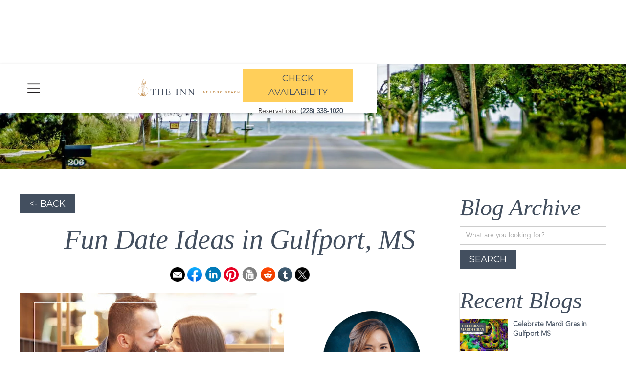

--- FILE ---
content_type: text/html; charset=utf-8
request_url: https://www.innatlongbeach.com/blog/fun-date-ideas-in-gulfport-ms
body_size: 13452
content:
<!DOCTYPE html><!-- Last Published: Tue Jan 13 2026 17:02:02 GMT+0000 (Coordinated Universal Time) --><html data-wf-domain="www.innatlongbeach.com" data-wf-page="660c42861b4a2aef2b6fba38" data-wf-site="660c42861b4a2aef2b6fb986" lang="en" data-wf-collection="660c42861b4a2aef2b6fb9ad" data-wf-item-slug="fun-date-ideas-in-gulfport-ms"><head><meta charset="utf-8"/><title>Fun Date Ideas in Gulfport, MS</title><meta content="Looking for fun date ideas in Gulfport, MS? From romantic riverboat cruises to fun activities, there are plenty of fun ways to enjoy some quality time together." name="description"/><meta content="Fun Date Ideas in Gulfport, MS" property="og:title"/><meta content="Looking for fun date ideas in Gulfport, MS? From romantic riverboat cruises to fun activities, there are plenty of fun ways to enjoy some quality time together." property="og:description"/><meta content="https://cdn.prod.website-files.com/660c42861b4a2aef2b6fb98b/660c42861b4a2aef2b6fbf28_010623.1.jpg" property="og:image"/><meta content="Fun Date Ideas in Gulfport, MS" property="twitter:title"/><meta content="Looking for fun date ideas in Gulfport, MS? From romantic riverboat cruises to fun activities, there are plenty of fun ways to enjoy some quality time together." property="twitter:description"/><meta content="https://cdn.prod.website-files.com/660c42861b4a2aef2b6fb98b/660c42861b4a2aef2b6fbf28_010623.1.jpg" property="twitter:image"/><meta property="og:type" content="website"/><meta content="summary_large_image" name="twitter:card"/><meta content="width=device-width, initial-scale=1" name="viewport"/><link href="https://cdn.prod.website-files.com/660c42861b4a2aef2b6fb986/css/innatlongbeach.shared.c4b91a5c5.min.css" rel="stylesheet" type="text/css" integrity="sha384-xLkaXFynsJM5h7hzhzlyWncjB3E2QSX4l2T8/EBMdy53bKXpsbYWaqNWhNv9RjL8" crossorigin="anonymous"/><link href="https://fonts.googleapis.com" rel="preconnect"/><link href="https://fonts.gstatic.com" rel="preconnect" crossorigin="anonymous"/><script src="https://ajax.googleapis.com/ajax/libs/webfont/1.6.26/webfont.js" type="text/javascript"></script><script type="text/javascript">WebFont.load({  google: {    families: ["Montserrat:100,100italic,200,200italic,300,300italic,400,400italic,500,500italic,600,600italic,700,700italic,800,800italic,900,900italic","Open Sans:300,300italic,400,400italic,600,600italic,700,700italic,800,800italic","Varela Round:400"]  }});</script><script type="text/javascript">!function(o,c){var n=c.documentElement,t=" w-mod-";n.className+=t+"js",("ontouchstart"in o||o.DocumentTouch&&c instanceof DocumentTouch)&&(n.className+=t+"touch")}(window,document);</script><link href="https://cdn.prod.website-files.com/5f8666c3fe59c723b9110a90/5f9afd05f3f8f4ee1bbcef6b_TheInn_SeaGrassIcon_Slate-favico.png" rel="shortcut icon" type="image/x-icon"/><link href="https://cdn.prod.website-files.com/5f8666c3fe59c723b9110a90/5f9afcda38a8d7528466d28d_TheInn_SeaGrassIcon_Slate-webclip.png" rel="apple-touch-icon"/><link href="https://www.innatlongbeach.com/blog/fun-date-ideas-in-gulfport-ms" rel="canonical"/><link href="rss.xml" rel="alternate" title="RSS Feed" type="application/rss+xml"/><html lang="en"> 
<link rel="preconnect" href="https://assets.website-files.com">
<meta name="viewport" content="width=device-width, initial-scale=1"/>

<!-- Google Tag Manager -->
<script async>(function(w,d,s,l,i){w[l]=w[l]||[];w[l].push({'gtm.start':
new Date().getTime(),event:'gtm.js'});var f=d.getElementsByTagName(s)[0],
j=d.createElement(s),dl=l!='dataLayer'?'&l='+l:'';j.async=true;j.src=
'https://www.googletagmanager.com/gtm.js?id='+i+dl;f.parentNode.insertBefore(j,f);
})(window,document,'script','dataLayer','GTM-MLN2SPK');</script>
<!-- End Google Tag Manager -->

<style>    
    .date-field{
    cursor: pointer !important;
    background-color: #fff !important;
}
  
  .w-slider-nav-invert>div{
  background-color:transparent;
  border:solid 1px #434f5f;
  }

  .w-slider-nav-invert>div.w-active{
  background-color:#434f5f;
  border:solid 1px #434f5f;
  }
  
  .w-input:focus-visible {
	border: 3px solid #000;
  }
  
  #CDSWIDCOE.widCOE2020{
    margin: 0px !important;
    padding: 0px !important;
    height: auto !important;
    width: 80px !important;
  }
  
  .widCOEImg, .TA_linksl5CnW1F1UQ2, .TA_certificateOfExcellence {
    margin: 0px !important;
    padding: 0px !important;
    height: auto !important;
    width: 80px !important;
    background-color:transparent;
  }
  
</style>

<!-- [Attributes by Finsweet] CMS PrevNext -->
<script async src="https://cdn.jsdelivr.net/npm/@finsweet/attributes-cmsprevnext@1/cmsprevnext.js"></script>

<script>
  var Webflow = Webflow || [];
  Webflow.push(function () { 
    
    var next_href = $('#post_list .w--current').parent().next().find('a').attr('href');
    var previous_href = $('#post_list .w--current').parent().prev().find('a').attr('href');
    
    //if last post in list
    if(next_href == undefined) {
      next_href = $('#post_list').children().children().first().find('a').attr('href');
      $('#next_button').fadeOut(); //optional - remove if you want to loop to beginning
    }
    
    //if first post in list
    if(previous_href == undefined) {
      previous_href = $('#post_list').children().children().last().find('a').attr('href');
      $('#previous_button').fadeOut();  //optional - remove if you want to loop to end
    }
    
    //apply hrefs to next / previous buttons
    $('#next_button').attr('href', next_href);
    $('#previous_button').attr('href', previous_href);
    
  });
</script>
</head><body><section class="subnav-sec"><div class="w-layout-blockcontainer container w-container"><p class="subnav-par"><a href="/mailing-list" class="yellow margin-r5">Join Our Mailing List</a> Today!</p></div></section><section class="nav-sec"><div class="w-layout-blockcontainer fullwidth w-container"><div class="navbar"><div class="_33 left"><img src="https://cdn.prod.website-files.com/660c42861b4a2aef2b6fb986/660d3fd0b043a2362d0f5884_hamburger-menu-5.webp" loading="lazy" data-w-id="31d0b505-8dc5-ff97-8605-885df2b472fa" id="w-node-_31d0b505-8dc5-ff97-8605-885df2b472fa-f2b472f7" alt="hamburger icon" class="brg-menu"/></div><div class="_33 center"><a href="/" class="w-inline-block"><img src="https://cdn.prod.website-files.com/660c42861b4a2aef2b6fb986/660d3e26cc8384e69d0f5fc6_logo.svg" loading="lazy" alt="inn at long beach logo" class="company-logo"/></a></div><div class="_33 right"><div class="flexboxv-nav"><a href="https://secure.webrez.com/hotel/2981" target="_blank" class="btn-main alt w-button">Check Availability</a><p class="txt-smaller margin-top5 center">Reservations: <a href="tel:+12283381020"><strong>(228) 338-1020</strong></a></p></div></div></div></div><div class="nav-cta"><a href="https://secure.webrez.com/hotel/2981" target="_blank" class="btn-main alt nav w-button">Check Availability</a></div></section><section class="lb-masthead blog"></section><section class="blog-sec1 responsive-padding"><div class="w-layout-blockcontainer container w-container"><div class="blog-col"><div class="_75"><a href="/blog" class="btn-main margin-btm20 w-button">&lt;- BACK</a><div class="center margintop-30"><h1>Fun Date Ideas in Gulfport, MS</h1><div class="margintb-20 w-embed"><div id="share-buttons">
    
    <!-- Email -->
    <a href="mailto:?Subject=The Inn at Long Beach&amp;Body=I%20saw%20this%20and%20thought%20of%20you!%20 https://www.innatlongbeach.com/blog/fun-date-ideas-in-gulfport-ms" target="_blank">
        <img src="https://cdn.prod.website-files.com/65284b5cb29ee8599d31cfe3/6634110c5a9843a7da2e4bd4_2190981_circle_email_inbox_letter_mail_icon.svg" style="width:30px;height:30px;" alt="Email" />
    </a>
 
    <!-- Facebook -->
    <a rel="nofollow" href="https://www.facebook.com/sharer.php?u=https://www.innatlongbeach.com/blog/fun-date-ideas-in-gulfport-ms" target="_blank">
        <img src="https://cdn.prod.website-files.com/65284b5cb29ee8599d31cfe3/6634110d7e4709de6962d05d_2021_Facebook_icon.svg.png" style="width:30px;height:30px;" alt="Facebook" />
    </a>
    

    <!-- LinkedIn -->
    <a href="http://www.linkedin.com/shareArticle?mini=true&url=https://www.innatlongbeach.com/blog/fun-date-ideas-in-gulfport-ms" target="_blank">
        <img src="https://cdn.prod.website-files.com/65284b5cb29ee8599d31cfe3/6634110ce6c035ff04b3848b_107178_circle_linkedin_icon.svg" style="width:35px;height:35px;" alt="LinkedIn" />
    </a>
    
    <!-- Pinterest -->
    <a rel="nofollow" target="_blank" href="https://pinterest.com/pin/create/bookmarklet/?is_video=false&url=https://www.innatlongbeach.com/blog/fun-date-ideas-in-gulfport-ms&media=https://cdn.prod.website-files.com/660c42861b4a2aef2b6fb98b/660c42861b4a2aef2b6fbf28_010623.1.jpg&description=Share">
        <img src="https://cdn.prod.website-files.com/65284b5cb29ee8599d31cfe3/6634110c4c3ba888f04454f3_pinterest-round-logo-svgrepo-com.svg" style="width:30px;height:30px;" alt="Pinterest" />
    </a>
    
    <!-- Print -->
    <a href="javascript:;" onclick="window.print()">
        <img src="https://cdn.prod.website-files.com/65284b5cb29ee8599d31cfe3/6634142b3b2696ac3042b787_fax-machine-round-svgrepo-com.svg" style="width:35px;height:35px;" alt="Print" />
    </a>
    
    <!-- Reddit -->
    <a href="http://reddit.com/submit?url=https://www.innatlongbeach.com/blog/fun-date-ideas-in-gulfport-ms&amp;title=Simple Share Buttons" target="_blank">
        <img src="https://cdn.prod.website-files.com/65284b5cb29ee8599d31cfe3/6634110c3932aa57976d6701_reddit-circle-logo-16620.svg" style="width:30px;height:30px;" alt="Reddit" />
    </a>
    

    <!-- Tumblr-->
    <a rel="nofollow" href="http://www.tumblr.com/share/link?url=https://www.innatlongbeach.com/blog/fun-date-ideas-in-gulfport-ms&amp;title=The Inn at Long Beach" target="_blank">
        <img src="https://cdn.prod.website-files.com/65284b5cb29ee8599d31cfe3/6634110c2524808923f834cc_tumblr-circle-blue-logo-16623.svg" style="width:30px;height:30px;" alt="Tumblr" />
    </a>
     
    <!-- Twitter -->
    <a href="https://twitter.com/share?url=https://www.innatlongbeach.com/blog/fun-date-ideas-in-gulfport-ms&amp;text=The%20Inn%20at%20Long%20Beach&amp;hashtags=innatlongbeach" target="_blank">
        <img src="https://cdn.prod.website-files.com/65284b5cb29ee8599d31cfe3/66033c235bff568a1b665a7f_twitter_x_new_logo_x_rounded_icon_256078%20(1).png" style="width:30px;height:30px;" alt="Twitter" />
    </a> 

</div></div></div><div class="flexhjust-center marginbtm-30"><div class="_60"><img src="https://cdn.prod.website-files.com/660c42861b4a2aef2b6fb98b/660c42861b4a2aef2b6fbf28_010623.1.jpg" loading="eager" alt="" sizes="(max-width: 767px) 92vw, (max-width: 991px) 58vw, 42vw" srcset="https://cdn.prod.website-files.com/660c42861b4a2aef2b6fb98b/660c42861b4a2aef2b6fbf28_010623.1-p-500.jpg 500w, https://cdn.prod.website-files.com/660c42861b4a2aef2b6fb98b/660c42861b4a2aef2b6fbf28_010623.1.jpg 540w" class="image-19"/></div><div class="blog-authdiv"><img src="https://cdn.prod.website-files.com/660c42861b4a2aef2b6fb98b/660c42861b4a2aef2b6fbf02_Carla-Docdocil.jpg" loading="lazy" alt="" class="circle-image blog-post"/><div class="blogauth-tb">Carla Docdocil</div><div class="blog-par">January 6, 2023</div></div></div><div class="body-2 w-richtext"><p>Are you and your special someone looking for fun date ideas in Gulfport, MS? There is so much to explore in the area, and you won’t be short on options! From romantic riverboat cruises to fun outdoor activities, there are plenty of fun ways to spend some quality time with your significant other.<br/></p><p>Take a scenic riverboat cruise through Bay Saint Louis or enjoy ziplining through the forest. Get close to nature and explore the vibrant coastal wildlife at one of the many local parks or take a relaxing stroll on the beach. For an extra special night out, indulge in a romantic dinner for two at one of the delicious seafood restaurants nearby.<br/></p><p>No matter what kind of fun date you’re looking for, there are plenty of options. So grab your special someone and start planning a fun date today in the Gulfport, MS, area!<a href="https://zipnfun.com/"><strong>‍</strong></a></p><h2><a href="https://zipnfun.com/" target="_blank"><strong>Zip’N Fun Adventure Park</strong></a><br/></h2><figure class="w-richtext-align-floatright w-richtext-figure-type-image"><div><img src="https://cdn.prod.website-files.com/660c42861b4a2aef2b6fb98b/660c42861b4a2aef2b6fbf06_010623.2.jpg" loading="lazy" alt="Woman zip lining"/></div></figure><p>Zip&#x27;N Fun is located in Gulfport, MS, and is an unforgettable experience for couples. Take your date to the next level with a thrill-seeking adventure! Zip’N Fun will bring endless fun and excitement, from obstacle courses and ziplines to daring heights. They offer morning and afternoon Treetop Adventure Course tours, so get ready for an unforgettable experience you won’t forget! Book your spot today and make some amazing memories together!<a href="https://betsyannriverboat.com/"><strong>‍</strong></a></p><h2><a href="https://betsyannriverboat.com/" target="_blank"><strong>Betsy Ann Riverboat</strong></a><br/></h2><p>Take a romantic, old-fashioned paddleboat cruise on the Betsy Ann Riverboat in Bay Saint Louis. This vintage riverboat will take you and your date on an unforgettable journey through the picturesque waters of Mississippi. Enjoy spectacular views of the historical bay as you relax and take in this boat&#x27;s unique atmosphere. With delicious food and drinks available, there’s no better way to spend a night with your special someone! Book your tour today and make some memories together aboard the Betsy Ann Riverboat!<a href="https://www.msaquarium.org/"><strong>‍</strong></a></p><h2><a href="https://www.msaquarium.org/" target="_blank"><strong>Mississippi Aquarium</strong></a><br/></h2><figure class="w-richtext-align-floatleft w-richtext-figure-type-image"><div><img src="https://cdn.prod.website-files.com/660c42861b4a2aef2b6fb98b/660c42861b4a2aef2b6fbf07_010623.3.jpg" loading="lazy" alt="Woman at the aquarium"/></div></figure><p>Take your date to the Mississippi Aquarium for a unique experience! This premier institution delivers an awe-inspiring entertainment experience supporting animal research and conservation, inspiring learning, and instilling a passion for the aquatic world. Meet bottlenose dolphins, American crocodiles, North American river otters, green sea turtles, and many more amazing animals. Whether you’re looking for a fun day out or just some quality time together, the Mississippi Aquarium has something for everyone! Advance tickets are recommended, so book today and make lasting memories at this one-of-a-kind attraction.<a href="https://felixs.com/"><strong>‍</strong></a></p><h2><a href="https://felixs.com/" target="_blank"><strong>Felix&#x27;s Restaurant &amp; Oyster Bar</strong></a><br/></h2><p>The Mississippi Gulf Coast is home to some of the best seafood in the nation. So spend a special evening with your date and enjoy a romantic dinner for two at Felix&#x27;s Restaurant &amp; Oyster Bar. Located in Gulfport, Felix’s has been dedicated to absolute freshness for more than 70 years and is known for their delicious oysters and seafood with a New Orleans-style oyster bar experience. With fresh seafood dishes like charbroiled Oysters Rockefeller or Oysters Bienville, it’s the perfect place to savor some of Mississippi’s finest cuisine in a cozy atmosphere that will make for an unforgettable night. So what are you waiting for? Savor the amazing flavors of Felix’s Restaurant &amp; Oyster Bar! <a href="https://www.halfshelloysterhouse.com/"><strong>‍</strong></a></p><h2><a href="https://www.halfshelloysterhouse.com/" target="_blank"><strong>Half Shell Oyster House</strong></a>‍</h2><figure class="w-richtext-align-floatright w-richtext-figure-type-image"><div><img src="https://cdn.prod.website-files.com/660c42861b4a2aef2b6fb98b/660c42861b4a2aef2b6fbf08_010623.4.jpg" loading="lazy" alt="Oyster Sampler at Half Shell Oyster House"/></div></figure><p>Last but certainly not least, Half Shell Oyster House is the perfect spot for a romantic night out. Enjoy some of New Orleans’ finest cuisine and specialty martinis with your special someone in a charming, welcoming atmosphere. Sample favorites like Seafood Gumbo and Crab Cakes or one of their house specialties like Big Easy Surf &amp; Turf or Redfish Orleans. The drinks are equally inventive, and you won&#x27;t want to miss the Pink Pearl Martini! So come out to Half Shell Oyster House and make your date night extra special! Southern hospitality awaits you at Half Shell Oyster House – book your table today!<strong>‍</strong></p><h3><strong>Grab Your Date and Start Planning Today!</strong>‍</h3><p>No matter what fun date ideas in Gulfport, MS, you’re looking for, there are plenty of awesome options. From exciting outdoor activities to romantic dinners for two, get ready for an unforgettable experience! So grab your date and start planning a fun day or night out together, It&#x27;ll be an experience you won’t forget!</p></div><div id="post_list" fs-cmsprevnext-element="list" class="blog-list-wrapper w-dyn-list"><div role="list" class="collection-list-2 w-dyn-items"><div role="listitem" class="w-dyn-item"><a href="/blog/celebrate-mardi-gras-in-gulfport-ms">Text Link</a></div><div role="listitem" class="w-dyn-item"><a href="/blog/cozy-winter-stays-indoor-fun-in-long-beach">Text Link</a></div><div role="listitem" class="w-dyn-item"><a href="/blog/new-years-eve-on-the-mississippi-coast">Text Link</a></div><div role="listitem" class="w-dyn-item"><a href="/blog/holiday-markets-on-the-mississippi-coast">Text Link</a></div><div role="listitem" class="w-dyn-item"><a href="/blog/coastal-mississippi-holiday-lights-events">Text Link</a></div><div role="listitem" class="w-dyn-item"><a href="/blog/top-holiday-activities-near-gulfport">Text Link</a></div><div role="listitem" class="w-dyn-item"><a href="/blog/explore-gulfports-terror-on-the-coast">Text Link</a></div><div role="listitem" class="w-dyn-item"><a href="/blog/best-shrimp-spots-in-gulfport-ms">Text Link</a></div><div role="listitem" class="w-dyn-item"><a href="/blog/experience-cruisin-the-coast-2025">Text Link</a></div><div role="listitem" class="w-dyn-item"><a href="/blog/tasty-bbq-spots-near-gulfport-ms">Text Link</a></div><div role="listitem" class="w-dyn-item"><a href="/blog/budget-activities-near-gulfport-ms">Text Link</a></div><div role="listitem" class="w-dyn-item"><a href="/blog/best-taco-spots-near-gulfport-ms">Text Link</a></div><div role="listitem" class="w-dyn-item"><a href="/blog/top-gift-shops-near-biloxi-ms">Text Link</a></div><div role="listitem" class="w-dyn-item"><a href="/blog/best-ways-to-have-fun-in-biloxi">Text Link</a></div><div role="listitem" class="w-dyn-item"><a href="/blog/brunch-spots-near-long-beach">Text Link</a></div><div role="listitem" class="w-dyn-item"><a href="/blog/reel-in-fun-with-gulfport-charters">Text Link</a></div><div role="listitem" class="w-dyn-item"><a href="/blog/top-things-to-do-with-kids-in-biloxi">Text Link</a></div><div role="listitem" class="w-dyn-item"><a href="/blog/discover-biloxis-top-must-see-museums">Text Link</a></div><div role="listitem" class="w-dyn-item"><a href="/blog/jeepin-the-coast-2025-coastin-in-style">Text Link</a></div><div role="listitem" class="w-dyn-item"><a href="/blog/discover-gulfports-unique-outdoor-adventures">Text Link</a></div><div role="listitem" class="w-dyn-item"><a href="/blog/discover-nature-tours-near-long-beach-ms">Text Link</a></div><div role="listitem" class="w-dyn-item"><a href="/blog/flavors-of-the-mississippi-coast">Text Link</a></div><div role="listitem" class="w-dyn-item"><a href="/blog/top-activities-in-pass-christian">Text Link</a></div><div role="listitem" class="w-dyn-item"><a href="/blog/gulfports-best-live-music-hotspots">Text Link</a></div><div role="listitem" class="w-dyn-item"><a href="/blog/top-indoor-fun-for-kids-in-gulfport">Text Link</a></div><div role="listitem" class="w-dyn-item"><a href="/blog/explore-ohr-okeefe-museum-of-art">Text Link</a></div><div role="listitem" class="w-dyn-item"><a href="/blog/top-photo-spots-in-gulfport-ms">Text Link</a></div><div role="listitem" class="w-dyn-item"><a href="/blog/explore-the-fun-world-of-traintastic">Text Link</a></div><div role="listitem" class="w-dyn-item"><a href="/blog/celebrate-christmas-on-the-water-in-biloxi">Text Link</a></div><div role="listitem" class="w-dyn-item"><a href="/blog/top-fall-activities-near-gulfport">Text Link</a></div><div role="listitem" class="w-dyn-item"><a href="/blog/local-breweries-near-gulfport-ms">Text Link</a></div><div role="listitem" class="w-dyn-item"><a href="/blog/top-teen-activities-near-gulfport-ms">Text Link</a></div><div role="listitem" class="w-dyn-item"><a href="/blog/explore-cruisin-the-coast-2024">Text Link</a></div><div role="listitem" class="w-dyn-item"><a href="/blog/outdoor-adventures-near-gulfport-ms">Text Link</a></div><div role="listitem" class="w-dyn-item"><a href="/blog/biloxi-seafood-festival-2024-guide">Text Link</a></div><div role="listitem" class="w-dyn-item"><a href="/blog/dive-into-fun-at-paradise-pier-biloxi">Text Link</a></div><div role="listitem" class="w-dyn-item"><a href="/blog/mississippi-gulf-coasts-top-po-boy-picks">Text Link</a></div><div role="listitem" class="w-dyn-item"><a href="/blog/discovering-the-gulf-coast-must-see-tours">Text Link</a></div><div role="listitem" class="w-dyn-item"><a href="/blog/explore-coastal-mississippi-summer-fun">Text Link</a></div><div role="listitem" class="w-dyn-item"><a href="/blog/italian-delights-gulfports-top-pasta-spots">Text Link</a></div><div role="listitem" class="w-dyn-item"><a href="/blog/gulf-coast-vibes-scrapin-the-coast-2024">Text Link</a></div><div role="listitem" class="w-dyn-item"><a href="/blog/fun-at-wild-acres-mississippis-hidden-gem">Text Link</a></div><div role="listitem" class="w-dyn-item"><a href="/blog/ready-set-roll-jeepin-the-coast-2024">Text Link</a></div><div role="listitem" class="w-dyn-item"><a href="/blog/best-cocktail-bars-in-gulfport-ms">Text Link</a></div><div role="listitem" class="w-dyn-item"><a href="/blog/crawfish-music-festival---april-19-21-2024">Text Link</a></div><div role="listitem" class="w-dyn-item"><a href="/blog/dessert-delights-near-long-beach-ms">Text Link</a></div><div role="listitem" class="w-dyn-item"><a href="/blog/gulfports-fun-date-night-gems">Text Link</a></div><div role="listitem" class="w-dyn-item"><a href="/blog/gulf-coast-beer-bacon-bbq-festival">Text Link</a></div><div role="listitem" class="w-dyn-item"><a href="/blog/best-kid-friendly-dining-in-long-beach-ms">Text Link</a></div><div role="listitem" class="w-dyn-item"><a href="/blog/top-picks-for-the-best-bbq-joints-in-gulfport">Text Link</a></div><div role="listitem" class="w-dyn-item"><a href="/blog/bounce-into-fun-at-altitude-trampoline-park">Text Link</a></div><div role="listitem" class="w-dyn-item"><a href="/blog/hidden-breakfast-spots-near-long-beach-ms">Text Link</a></div><div role="listitem" class="w-dyn-item"><a href="/blog/day-trip-to-ocean-springs-ms">Text Link</a></div><div role="listitem" class="w-dyn-item"><a href="/blog/2023-gulfport-harbor-lights-winter-festival">Text Link</a></div><div role="listitem" class="w-dyn-item"><a href="/blog/mirth-magic-2023-mississippi-renfest">Text Link</a></div><div role="listitem" class="w-dyn-item"><a href="/blog/exploring-ship-island-top-things-to-do">Text Link</a></div><div role="listitem" class="w-dyn-item"><a href="/blog/27th-annual-cruisin-the-coast-oct-1-8-2023">Text Link</a></div><div role="listitem" class="w-dyn-item"><a href="/blog/cozy-date-night-picks-near-gulfport-ms">Text Link</a></div><div role="listitem" class="w-dyn-item"><a href="/blog/roll-to-victory-bowling-near-gulfport-ms">Text Link</a></div><div role="listitem" class="w-dyn-item"><a href="/blog/42nd-annual-biloxi-seafood-festival-sept-9-10-2023">Text Link</a></div><div role="listitem" class="w-dyn-item"><a href="/blog/friends-getaway-ideas-to-the-ms-gulf-coast">Text Link</a></div><div role="listitem" class="w-dyn-item"><a href="/blog/4-memorable-ms-gulf-coast-nature-adventures">Text Link</a></div><div role="listitem" class="w-dyn-item"><a href="/blog/gulf-coast-big-rig-truck-show-2023">Text Link</a></div><div role="listitem" class="w-dyn-item"><a href="/blog/jeepin-the-coast-may-31-jun-4-2023">Text Link</a></div><div role="listitem" class="w-dyn-item"><a href="/blog/enjoy-family-fun-with-a-night-at-the-movies">Text Link</a></div><div role="listitem" class="w-dyn-item"><a href="/blog/spooky-fun-ghost-tours-near-gulfport">Text Link</a></div><div role="listitem" class="w-dyn-item"><a href="/blog/cool-unusual-things-to-do-near-gulfport-ms">Text Link</a></div><div role="listitem" class="w-dyn-item"><a href="/blog/how-to-take-better-travel-photos">Text Link</a></div><div role="listitem" class="w-dyn-item"><a href="/blog/pet-friendly-restaurants-in-gulfport-ms">Text Link</a></div><div role="listitem" class="w-dyn-item"><a href="/blog/best-seafood-restaurants-in-long-beach-ms">Text Link</a></div><div role="listitem" class="w-dyn-item"><a href="/blog/11-travel-packing-tips-and-hacks">Text Link</a></div><div role="listitem" class="w-dyn-item"><a href="/blog/best-brunch-spots-near-long-beach-ms">Text Link</a></div><div role="listitem" class="w-dyn-item"><a href="/blog/fun-date-ideas-in-gulfport-ms" aria-current="page" class="w--current">Text Link</a></div><div role="listitem" class="w-dyn-item"><a href="/blog/best-fried-chicken-in-gulfport-ms">Text Link</a></div><div role="listitem" class="w-dyn-item"><a href="/blog/2022-fall-festivals-on-the-ms-gulf-coast">Text Link</a></div><div role="listitem" class="w-dyn-item"><a href="/blog/5-daytime-activities-for-couples">Text Link</a></div><div role="listitem" class="w-dyn-item"><a href="/blog/26th-annual-cruisin-the-coast-oct-2-9-2022">Text Link</a></div><div role="listitem" class="w-dyn-item"><a href="/blog/41st-annual-biloxi-seafood-festival">Text Link</a></div><div role="listitem" class="w-dyn-item"><a href="/blog/dinosaurs-around-the-world-at-the-ms-aquarium">Text Link</a></div><div role="listitem" class="w-dyn-item"><a href="/blog/best-sushi-near-long-beach-ms">Text Link</a></div><div role="listitem" class="w-dyn-item"><a href="/blog/preparing-for-summer-weather-in-biloxi-ms">Text Link</a></div><div role="listitem" class="w-dyn-item"><a href="/blog/places-to-eat-near-island-view-casino">Text Link</a></div><div role="listitem" class="w-dyn-item"><a href="/blog/nighttime-activities-near-gulfport-ms">Text Link</a></div><div role="listitem" class="w-dyn-item"><a href="/blog/best-places-to-have-picnics-in-long-beach-ms">Text Link</a></div><div role="listitem" class="w-dyn-item"><a href="/blog/try-the-best-burger-on-mississippi-gulf-coast">Text Link</a></div><div role="listitem" class="w-dyn-item"><a href="/blog/try-out-these-9-stress-free-vacation-tips">Text Link</a></div><div role="listitem" class="w-dyn-item"><a href="/blog/enjoy-diverse-hiking-near-biloxi-ms">Text Link</a></div><div role="listitem" class="w-dyn-item"><a href="/blog/tips-for-the-perfect-gulf-coast-staycation">Text Link</a></div><div role="listitem" class="w-dyn-item"><a href="/blog/best-spots-for-mississippi-gulf-coast-birding">Text Link</a></div><div role="listitem" class="w-dyn-item"><a href="/blog/professional-cowboy-assoc-pca-finals-2022">Text Link</a></div><div role="listitem" class="w-dyn-item"><a href="/blog/cruise-in-the-biloxi-christmas-boat-parade">Text Link</a></div><div role="listitem" class="w-dyn-item"><a href="/blog/mississippi-gulf-coast-hockey-barn-burners">Text Link</a></div><div role="listitem" class="w-dyn-item"><a href="/blog/best-ways-to-relax-on-a-gulfport-sunset-cruise">Text Link</a></div><div role="listitem" class="w-dyn-item"><a href="/blog/holiday-shopping-guide-for-gulfport-ms">Text Link</a></div><div role="listitem" class="w-dyn-item"><a href="/blog/gulfport-harbor-lights-winter-festival">Text Link</a></div><div role="listitem" class="w-dyn-item"><a href="/blog/gulf-coast-gator-ranch-airboat-tour-oh-my">Text Link</a></div><div role="listitem" class="w-dyn-item"><a href="/blog/best-places-for-kayaking-in-gulfport-ms">Text Link</a></div><div role="listitem" class="w-dyn-item"><a href="/blog/where-to-see-dolphins-in-gulfport-ms">Text Link</a></div><div role="listitem" class="w-dyn-item"><a href="/blog/hair-raising-gulfport-cemetery-tours">Text Link</a></div><div role="listitem" class="w-dyn-item"><a href="/blog/the-seabee-museum-and-heritage-center">Text Link</a></div></div></div><div class="prev-next"><a id="previous_button" href="#" class="btn-main w-button">← Prev Blog</a><a id="next_button" href="#" class="btn-main w-button">Next Blog →</a></div></div><div class="_25"><h2>Blog Archive</h2><form action="/search" class="search w-form"><input class="search-input w-input" maxlength="256" name="query" placeholder="What are you looking for?" type="search" id="search" required=""/><input type="submit" class="btn-main w-button" value="Search"/></form><h2>Recent Blogs</h2><div class="w-dyn-list"><div role="list" class="w-dyn-items"><div role="listitem" class="w-dyn-item"><a href="/blog/celebrate-mardi-gras-in-gulfport-ms" class="marginbtm-20 w-inline-block"><div class="side-blogs"><div><img src="https://cdn.prod.website-files.com/660c42861b4a2aef2b6fb98b/69613527ea2356b9d804b96c_010926.1.jpg" loading="lazy" width="99" alt="" sizes="99px" srcset="https://cdn.prod.website-files.com/660c42861b4a2aef2b6fb98b/69613527ea2356b9d804b96c_010926.1-p-500.jpg 500w, https://cdn.prod.website-files.com/660c42861b4a2aef2b6fb98b/69613527ea2356b9d804b96c_010926.1.jpg 540w" class="maxw-150"/></div><div><div class="blog-par title">Celebrate Mardi Gras in Gulfport MS</div></div></div></a></div><div role="listitem" class="w-dyn-item"><a href="/blog/cozy-winter-stays-indoor-fun-in-long-beach" class="marginbtm-20 w-inline-block"><div class="side-blogs"><div><img src="https://cdn.prod.website-files.com/660c42861b4a2aef2b6fb98b/69431fc73513d8c1b0f36176_121925.1.jpg" loading="lazy" width="99" alt="" sizes="99px" srcset="https://cdn.prod.website-files.com/660c42861b4a2aef2b6fb98b/69431fc73513d8c1b0f36176_121925.1-p-500.jpg 500w, https://cdn.prod.website-files.com/660c42861b4a2aef2b6fb98b/69431fc73513d8c1b0f36176_121925.1.jpg 540w" class="maxw-150"/></div><div><div class="blog-par title">Cozy Winter Stays &amp; Indoor Fun in Long Beach</div></div></div></a></div><div role="listitem" class="w-dyn-item"><a href="/blog/new-years-eve-on-the-mississippi-coast" class="marginbtm-20 w-inline-block"><div class="side-blogs"><div><img src="https://cdn.prod.website-files.com/660c42861b4a2aef2b6fb98b/69320fd36ed38afe81df7e03_120525.1.jpg" loading="lazy" width="99" alt="" sizes="99px" srcset="https://cdn.prod.website-files.com/660c42861b4a2aef2b6fb98b/69320fd36ed38afe81df7e03_120525.1-p-500.jpg 500w, https://cdn.prod.website-files.com/660c42861b4a2aef2b6fb98b/69320fd36ed38afe81df7e03_120525.1.jpg 540w" class="maxw-150"/></div><div><div class="blog-par title">New Year’s Eve on the Mississippi Coast</div></div></div></a></div><div role="listitem" class="w-dyn-item"><a href="/blog/holiday-markets-on-the-mississippi-coast" class="marginbtm-20 w-inline-block"><div class="side-blogs"><div><img src="https://cdn.prod.website-files.com/660c42861b4a2aef2b6fb98b/691e493c84382926d913b898_112125.1.jpg" loading="lazy" width="99" alt="" sizes="99px" srcset="https://cdn.prod.website-files.com/660c42861b4a2aef2b6fb98b/691e493c84382926d913b898_112125.1-p-500.jpg 500w, https://cdn.prod.website-files.com/660c42861b4a2aef2b6fb98b/691e493c84382926d913b898_112125.1.jpg 540w" class="maxw-150"/></div><div><div class="blog-par title">Holiday Markets on the Mississippi Coast</div></div></div></a></div><div role="listitem" class="w-dyn-item"><a href="/blog/coastal-mississippi-holiday-lights-events" class="marginbtm-20 w-inline-block"><div class="side-blogs"><div><img src="https://cdn.prod.website-files.com/660c42861b4a2aef2b6fb98b/6914e7734e090c8db75b681f_110725.1.jpg" loading="lazy" width="99" alt="" sizes="99px" srcset="https://cdn.prod.website-files.com/660c42861b4a2aef2b6fb98b/6914e7734e090c8db75b681f_110725.1-p-500.jpg 500w, https://cdn.prod.website-files.com/660c42861b4a2aef2b6fb98b/6914e7734e090c8db75b681f_110725.1.jpg 540w" class="maxw-150"/></div><div><div class="blog-par title">Coastal Mississippi Holiday Lights &amp; Events</div></div></div></a></div><div role="listitem" class="w-dyn-item"><a href="/blog/top-holiday-activities-near-gulfport" class="marginbtm-20 w-inline-block"><div class="side-blogs"><div><img src="https://cdn.prod.website-files.com/660c42861b4a2aef2b6fb98b/68fbe12b96a772187760c649_102425.1.jpg" loading="lazy" width="99" alt="" sizes="99px" srcset="https://cdn.prod.website-files.com/660c42861b4a2aef2b6fb98b/68fbe12b96a772187760c649_102425.1-p-500.jpg 500w, https://cdn.prod.website-files.com/660c42861b4a2aef2b6fb98b/68fbe12b96a772187760c649_102425.1.jpg 540w" class="maxw-150"/></div><div><div class="blog-par title">Top Holiday Activities Near Gulfport</div></div></div></a></div><div role="listitem" class="w-dyn-item"><a href="/blog/explore-gulfports-terror-on-the-coast" class="marginbtm-20 w-inline-block"><div class="side-blogs"><div><img src="https://cdn.prod.website-files.com/660c42861b4a2aef2b6fb98b/68dd5c12fdc4799ed0f98890_100325.1.jpg" loading="lazy" width="99" alt="" sizes="99px" srcset="https://cdn.prod.website-files.com/660c42861b4a2aef2b6fb98b/68dd5c12fdc4799ed0f98890_100325.1-p-500.jpg 500w, https://cdn.prod.website-files.com/660c42861b4a2aef2b6fb98b/68dd5c12fdc4799ed0f98890_100325.1.jpg 540w" class="maxw-150"/></div><div><div class="blog-par title">Explore Gulfport’s Terror on the Coast</div></div></div></a></div><div role="listitem" class="w-dyn-item"><a href="/blog/best-shrimp-spots-in-gulfport-ms" class="marginbtm-20 w-inline-block"><div class="side-blogs"><div><img src="https://cdn.prod.website-files.com/660c42861b4a2aef2b6fb98b/68c996e62daaf5f706241b35_091925.1.jpg" loading="lazy" width="99" alt="" sizes="99px" srcset="https://cdn.prod.website-files.com/660c42861b4a2aef2b6fb98b/68c996e62daaf5f706241b35_091925.1-p-500.jpg 500w, https://cdn.prod.website-files.com/660c42861b4a2aef2b6fb98b/68c996e62daaf5f706241b35_091925.1.jpg 540w" class="maxw-150"/></div><div><div class="blog-par title">Best Shrimp Spots in Gulfport MS</div></div></div></a></div><div role="listitem" class="w-dyn-item"><a href="/blog/experience-cruisin-the-coast-2025" class="marginbtm-20 w-inline-block"><div class="side-blogs"><div><img src="https://cdn.prod.website-files.com/660c42861b4a2aef2b6fb98b/68c2052f973097cc0a794432_090525.1.jpg" loading="lazy" width="99" alt="" sizes="99px" srcset="https://cdn.prod.website-files.com/660c42861b4a2aef2b6fb98b/68c2052f973097cc0a794432_090525.1-p-500.jpg 500w, https://cdn.prod.website-files.com/660c42861b4a2aef2b6fb98b/68c2052f973097cc0a794432_090525.1.jpg 540w" class="maxw-150"/></div><div><div class="blog-par title">Experience Cruisin&#x27; The Coast 2025</div></div></div></a></div><div role="listitem" class="w-dyn-item"><a href="/blog/tasty-bbq-spots-near-gulfport-ms" class="marginbtm-20 w-inline-block"><div class="side-blogs"><div><img src="https://cdn.prod.website-files.com/660c42861b4a2aef2b6fb98b/689e2b37ebe6c19f1b282c97_081525.1.jpg" loading="lazy" width="99" alt="" sizes="99px" srcset="https://cdn.prod.website-files.com/660c42861b4a2aef2b6fb98b/689e2b37ebe6c19f1b282c97_081525.1-p-500.jpg 500w, https://cdn.prod.website-files.com/660c42861b4a2aef2b6fb98b/689e2b37ebe6c19f1b282c97_081525.1.jpg 540w" class="maxw-150"/></div><div><div class="blog-par title">Tasty BBQ Spots Near Gulfport, MS</div></div></div></a></div><div role="listitem" class="w-dyn-item"><a href="/blog/budget-activities-near-gulfport-ms" class="marginbtm-20 w-inline-block"><div class="side-blogs"><div><img src="https://cdn.prod.website-files.com/660c42861b4a2aef2b6fb98b/688957a2307202cf428018d6_080125.1.jpg" loading="lazy" width="99" alt="" sizes="99px" srcset="https://cdn.prod.website-files.com/660c42861b4a2aef2b6fb98b/688957a2307202cf428018d6_080125.1-p-500.jpg 500w, https://cdn.prod.website-files.com/660c42861b4a2aef2b6fb98b/688957a2307202cf428018d6_080125.1.jpg 540w" class="maxw-150"/></div><div><div class="blog-par title">Budget Activities Near Gulfport, MS</div></div></div></a></div><div role="listitem" class="w-dyn-item"><a href="/blog/best-taco-spots-near-gulfport-ms" class="marginbtm-20 w-inline-block"><div class="side-blogs"><div><img src="https://cdn.prod.website-files.com/660c42861b4a2aef2b6fb98b/6878048dbb94af1264e3623c_071825.1.jpg" loading="lazy" width="99" alt="" sizes="99px" srcset="https://cdn.prod.website-files.com/660c42861b4a2aef2b6fb98b/6878048dbb94af1264e3623c_071825.1-p-500.jpg 500w, https://cdn.prod.website-files.com/660c42861b4a2aef2b6fb98b/6878048dbb94af1264e3623c_071825.1.jpg 540w" class="maxw-150"/></div><div><div class="blog-par title">Best Taco Spots Near Gulfport, MS</div></div></div></a></div><div role="listitem" class="w-dyn-item"><a href="/blog/top-gift-shops-near-biloxi-ms" class="marginbtm-20 w-inline-block"><div class="side-blogs"><div><img src="https://cdn.prod.website-files.com/660c42861b4a2aef2b6fb98b/686c1bbfb96bc078b3c0db9f_070425.1.jpg" loading="lazy" width="99" alt="" sizes="99px" srcset="https://cdn.prod.website-files.com/660c42861b4a2aef2b6fb98b/686c1bbfb96bc078b3c0db9f_070425.1-p-500.jpg 500w, https://cdn.prod.website-files.com/660c42861b4a2aef2b6fb98b/686c1bbfb96bc078b3c0db9f_070425.1.jpg 540w" class="maxw-150"/></div><div><div class="blog-par title">Top Gift Shops Near Biloxi, MS</div></div></div></a></div><div role="listitem" class="w-dyn-item"><a href="/blog/best-ways-to-have-fun-in-biloxi" class="marginbtm-20 w-inline-block"><div class="side-blogs"><div><img src="https://cdn.prod.website-files.com/660c42861b4a2aef2b6fb98b/685317f9958d31b8be731df7_062025.1.jpg" loading="lazy" width="99" alt="" sizes="99px" srcset="https://cdn.prod.website-files.com/660c42861b4a2aef2b6fb98b/685317f9958d31b8be731df7_062025.1-p-500.jpg 500w, https://cdn.prod.website-files.com/660c42861b4a2aef2b6fb98b/685317f9958d31b8be731df7_062025.1.jpg 540w" class="maxw-150"/></div><div><div class="blog-par title">Best Ways to Have Fun in Biloxi</div></div></div></a></div><div role="listitem" class="w-dyn-item"><a href="/blog/brunch-spots-near-long-beach" class="marginbtm-20 w-inline-block"><div class="side-blogs"><div><img src="https://cdn.prod.website-files.com/660c42861b4a2aef2b6fb98b/6843385fd55c062041110ecc_060625.1.jpg" loading="lazy" width="99" alt="" sizes="99px" srcset="https://cdn.prod.website-files.com/660c42861b4a2aef2b6fb98b/6843385fd55c062041110ecc_060625.1-p-500.jpg 500w, https://cdn.prod.website-files.com/660c42861b4a2aef2b6fb98b/6843385fd55c062041110ecc_060625.1.jpg 540w" class="maxw-150"/></div><div><div class="blog-par title">Brunch Spots Near Long Beach</div></div></div></a></div><div role="listitem" class="w-dyn-item"><a href="/blog/reel-in-fun-with-gulfport-charters" class="marginbtm-20 w-inline-block"><div class="side-blogs"><div><img src="https://cdn.prod.website-files.com/660c42861b4a2aef2b6fb98b/6824c7bce10cc928922e86e9_051625.1.jpg" loading="lazy" width="99" alt="" sizes="99px" srcset="https://cdn.prod.website-files.com/660c42861b4a2aef2b6fb98b/6824c7bce10cc928922e86e9_051625.1-p-500.jpg 500w, https://cdn.prod.website-files.com/660c42861b4a2aef2b6fb98b/6824c7bce10cc928922e86e9_051625.1.jpg 540w" class="maxw-150"/></div><div><div class="blog-par title">Reel in Fun with Gulfport Charters</div></div></div></a></div><div role="listitem" class="w-dyn-item"><a href="/blog/top-things-to-do-with-kids-in-biloxi" class="marginbtm-20 w-inline-block"><div class="side-blogs"><div><img src="https://cdn.prod.website-files.com/660c42861b4a2aef2b6fb98b/680bbdbf8df9fdc50aa8ce3c_050225.1.jpg" loading="lazy" width="99" alt="" sizes="99px" srcset="https://cdn.prod.website-files.com/660c42861b4a2aef2b6fb98b/680bbdbf8df9fdc50aa8ce3c_050225.1-p-500.jpg 500w, https://cdn.prod.website-files.com/660c42861b4a2aef2b6fb98b/680bbdbf8df9fdc50aa8ce3c_050225.1.jpg 540w" class="maxw-150"/></div><div><div class="blog-par title">Top Things to Do with Kids in Biloxi</div></div></div></a></div><div role="listitem" class="w-dyn-item"><a href="/blog/discover-biloxis-top-must-see-museums" class="marginbtm-20 w-inline-block"><div class="side-blogs"><div><img src="https://cdn.prod.website-files.com/660c42861b4a2aef2b6fb98b/68027f2daf42464fb15e6c15_041825.1.jpg" loading="lazy" width="99" alt="" sizes="99px" srcset="https://cdn.prod.website-files.com/660c42861b4a2aef2b6fb98b/68027f2daf42464fb15e6c15_041825.1-p-500.jpg 500w, https://cdn.prod.website-files.com/660c42861b4a2aef2b6fb98b/68027f2daf42464fb15e6c15_041825.1.jpg 540w" class="maxw-150"/></div><div><div class="blog-par title">Discover Biloxi’s Top Must-See Museums</div></div></div></a></div><div role="listitem" class="w-dyn-item"><a href="/blog/jeepin-the-coast-2025-coastin-in-style" class="marginbtm-20 w-inline-block"><div class="side-blogs"><div><img src="https://cdn.prod.website-files.com/660c42861b4a2aef2b6fb98b/67f00fad0a449f51e6104aa0_040425.1.jpg" loading="lazy" width="99" alt="" sizes="99px" srcset="https://cdn.prod.website-files.com/660c42861b4a2aef2b6fb98b/67f00fad0a449f51e6104aa0_040425.1-p-500.jpg 500w, https://cdn.prod.website-files.com/660c42861b4a2aef2b6fb98b/67f00fad0a449f51e6104aa0_040425.1.jpg 540w" class="maxw-150"/></div><div><div class="blog-par title">Jeepin the Coast 2025: Coastin&#x27; in Style</div></div></div></a></div><div role="listitem" class="w-dyn-item"><a href="/blog/discover-gulfports-unique-outdoor-adventures" class="marginbtm-20 w-inline-block"><div class="side-blogs"><div><img src="https://cdn.prod.website-files.com/660c42861b4a2aef2b6fb98b/67dd8d6fb4c159e2afb6ac33_032125.1.jpg" loading="lazy" width="99" alt="" sizes="99px" srcset="https://cdn.prod.website-files.com/660c42861b4a2aef2b6fb98b/67dd8d6fb4c159e2afb6ac33_032125.1-p-500.jpg 500w, https://cdn.prod.website-files.com/660c42861b4a2aef2b6fb98b/67dd8d6fb4c159e2afb6ac33_032125.1.jpg 540w" class="maxw-150"/></div><div><div class="blog-par title">Discover Gulfport’s Unique Outdoor Adventures</div></div></div></a></div></div></div></div></div></div></section><div class="sidenav-handle"><div data-w-id="8494c095-e069-29d3-3789-3cbdd6318f0b" class="sidenav-bg"></div><div class="sidenav-div"><div><a data-w-id="8494c095-e069-29d3-3789-3cbdd6318f0e" href="#" class="close-div w-inline-block"><img src="https://cdn.prod.website-files.com/660c42861b4a2aef2b6fb986/660d3e25f60cacce4820a731_close-01.svg" loading="lazy" alt="blue close icon" class="icon"/><div>Close</div></a><div class="sidenav-link"><a href="https://secure.webrez.com/hotel/2981" target="_blank">Check Availablity</a></div><div class="sidenav-link"><a href="/our-story">Our Story</a></div><div class="sidenav-link"><a href="/specials">Specials</a></div><div class="sidenav-link"><a href="/rooms">Rooms</a></div><div data-hover="false" data-delay="0" class="nav-dd w-dropdown"><div data-w-id="8494c095-e069-29d3-3789-3cbdd6318f19" class="nav-dd-toggle w-dropdown-toggle"><div class="arrow-down w-icon-dropdown-toggle"></div><a href="#" class="width w-inline-block"><div class="sidenav-link">Meetings &amp; Groups</div></a></div><nav class="nav-dd-list w-dropdown-list"><a href="/groups" class="nav-dd-link w-dropdown-link">Groups</a><a href="/meeting-room" class="nav-dd-link w-dropdown-link">Meetings &amp; Events</a></nav></div><div class="sidenav-link"><a href="/amenities">Hotel Amenities</a></div><div class="sidenav-link"><a href="/gallery">Gallery</a></div><div class="sidenav-link"><a href="/discover">Discover</a></div></div><div><div class="side-sublink"><a href="/blog">BLOG</a> | <a href="/faq">FAQ</a> | <a href="/policies">POLICIES</a><br/><a href="/contact-us">CONTACT</a> | <a href="/privacy-security">PRIVACY &amp; SECURITY</a><br/><a href="/ada">ACCESSIBILITY STATEMENT</a> | <a href="/influencer-form">PR</a></div></div></div></div><section class="footer-sec"><div class="w-layout-blockcontainer fullwidth w-container"><div class="flexbox-h"><div class="ft40"><a href="/" class="w-inline-block"><img src="https://cdn.prod.website-files.com/660c42861b4a2aef2b6fb986/660d3e28d47c27924f091e13_TheInnLogo-footer.svg" loading="lazy" alt="the inn at long beach footer logo" class="ft-logo"/></a><div class="social-div _1"><a href="https://www.facebook.com/innatlongbeach/" target="_blank" class="w-inline-block"><img src="https://cdn.prod.website-files.com/660c42861b4a2aef2b6fb986/660d3e2897e6e9a883adedf2_social-fb.svg" loading="lazy" alt="blue facebook icon" class="social-icon"/></a><a href="https://www.instagram.com/innatlongbeach/" target="_blank" class="w-inline-block"><img src="https://cdn.prod.website-files.com/660c42861b4a2aef2b6fb986/660d3e279439ea2f158b2c3d_social-ig.svg" loading="lazy" alt="blue instagram icon" class="social-icon"/></a><a href="https://twitter.com/innatlongbeach" target="_blank" class="w-inline-block"><img src="https://cdn.prod.website-files.com/660c42861b4a2aef2b6fb986/660d3e27549a0f2b499f9e10_social-x.svg" loading="lazy" alt="blue x icon" class="social-icon"/></a><a href="https://www.youtube.com/channel/UCf5-sAmENduHZee0UUL-04w" target="_blank" class="w-inline-block"><img src="https://cdn.prod.website-files.com/660c42861b4a2aef2b6fb986/660d3e286d4aadb9c57bed8d_social-yt.svg" loading="lazy" alt="blue youtube icon" class="social-icon"/></a><a href="https://www.pinterest.com/innatlongbeach/" target="_blank" class="w-inline-block"><img src="https://cdn.prod.website-files.com/660c42861b4a2aef2b6fb986/660d3e27cd93db9873ccb84a_social-pint.svg" loading="lazy" alt="blue pinterest icon" class="social-icon"/></a><a href="https://www.innatlongbeach.com/blog/rss.xml" target="_blank" class="w-inline-block"><img src="https://cdn.prod.website-files.com/660c42861b4a2aef2b6fb986/660d3e27d4d7cd8b64296b8c_social-rss.svg" loading="lazy" alt="blue social RSS icon" class="social-icon"/></a></div></div><div class="ft25"><div class="margin-btm10"><strong>CONTACT US</strong></div><div class="footer-link _1">300 West Beach Blvd.<br/>Long Beach, Mississippi 39560<br/><br/><a href="mailto:info@theinnlb.com?subject=Inquiry%20from%20your%20website">info@theinnlb.com</a><br/><br/><a href="tel:+12288645440">(228) 864-5440 Hotel</a><br/><a href="tel:+12283381020">(228) 338-1020 Reservations</a></div></div><div class="ft25"><div class="margin-btm10"><strong>INFORMATION</strong></div><div class="flexboxh-footer"><div class="footer-link _2"><a href="/our-story">Overview</a><br/><a href="/specials">Specials</a><br/><a href="/rooms">Stay<br/>‍</a><a href="/amenities">Amenities</a><br/><a href="/gallery">Gallery</a></div><div class="footer-link _3"><a href="/discover">Discover<br/></a><a href="/blog">Blog<br/></a><a href="/faq">FAQ<br/></a><a href="/policies">Policies<br/></a><a href="/contact-us">Contact</a></div></div><div class="social-div _2"><img src="https://cdn.prod.website-files.com/660c42861b4a2aef2b6fb986/660d3e2897e6e9a883adedf2_social-fb.svg" loading="lazy" alt="blue facebook icon" class="social-icon"/><img src="https://cdn.prod.website-files.com/660c42861b4a2aef2b6fb986/660d3e279439ea2f158b2c3d_social-ig.svg" loading="lazy" alt="blue instagram icon" class="social-icon"/><img src="https://cdn.prod.website-files.com/660c42861b4a2aef2b6fb986/660d3e27549a0f2b499f9e10_social-x.svg" loading="lazy" alt="blue x icon" class="social-icon"/><img src="https://cdn.prod.website-files.com/660c42861b4a2aef2b6fb986/660d3e286d4aadb9c57bed8d_social-yt.svg" loading="lazy" alt="blue youtube icon" class="social-icon"/><img src="https://cdn.prod.website-files.com/660c42861b4a2aef2b6fb986/660d3e27cd93db9873ccb84a_social-pint.svg" loading="lazy" alt="blue pinterest icon" class="social-icon"/><img src="https://cdn.prod.website-files.com/660c42861b4a2aef2b6fb986/660d3e27d4d7cd8b64296b8c_social-rss.svg" loading="lazy" alt="blue social RSS icon" class="social-icon"/></div><div><div class="margin-top20 w-embed w-script"><div id="TA_certificateOfExcellence286" class="TA_certificateOfExcellence"><ul id="vMFegvd" class="TA_links l5CnW1F1UQ2"><li id="RJLLbDCWIswp" class="0l5lgLkIJ0p"><a target="_blank" href="https://www.tripadvisor.com/Hotel_Review-g43856-d1465050-Reviews-The_Inn_at_Long_Beach-Long_Beach_Mississippi.html"><img src="https://static.tacdn.com/img2/travelers_choice/widgets/tchotel_2025_L.png" alt="TripAdvisor" class="widCOEImg" id="CDSWIDCOELOGO"/></a></li></ul></div><script async src="https://www.jscache.com/wejs?wtype=certificateOfExcellence&amp;uniq=286&amp;locationId=1465050&amp;lang=en_US&amp;year=2025&amp;display_version=2" data-loadtrk onload="this.loadtrk=true"></script></div></div></div></div></div></section><section class="copyright-sec responsive-padding"><div class="w-layout-blockcontainer container w-container"><div class="center white">©<span class="copyright-year">2024</span> The Inn at Long Beach | All Rights Reserved<br/><a href="/privacy-security" class="white"><strong>Privacy &amp; Security</strong></a> |<a href="/ada" class="white"> <strong>Accessibility Statement</strong></a> | <a href="/influencer-form" class="white"><strong>PR</strong></a><br/>Website by <a href="https://www.e-marketingassociates.com" target="_blank" class="white"><strong>EMA</strong></a> | <a href="/sitemap" class="white"><strong>Sitemap</strong></a></div></div></section><script src="https://d3e54v103j8qbb.cloudfront.net/js/jquery-3.5.1.min.dc5e7f18c8.js?site=660c42861b4a2aef2b6fb986" type="text/javascript" integrity="sha256-9/aliU8dGd2tb6OSsuzixeV4y/faTqgFtohetphbbj0=" crossorigin="anonymous"></script><script src="https://cdn.prod.website-files.com/660c42861b4a2aef2b6fb986/js/innatlongbeach.schunk.36b8fb49256177c8.js" type="text/javascript" integrity="sha384-4abIlA5/v7XaW1HMXKBgnUuhnjBYJ/Z9C1OSg4OhmVw9O3QeHJ/qJqFBERCDPv7G" crossorigin="anonymous"></script><script src="https://cdn.prod.website-files.com/660c42861b4a2aef2b6fb986/js/innatlongbeach.schunk.fb8ddaf25b01af9c.js" type="text/javascript" integrity="sha384-NNuiTXpJ2AVEk+jqHnF+sUbjXDZGG4tiPny12U1m/v3FieN0BMUrMawd3D58Wase" crossorigin="anonymous"></script><script src="https://cdn.prod.website-files.com/660c42861b4a2aef2b6fb986/js/innatlongbeach.fa179dbc.f56d1bdc714722e8.js" type="text/javascript" integrity="sha384-B7FiAaAHBpXGE40NIN8K+nmAFGwEptVDRs/rmx9Nm63W4w7juXM3+EzhMyc+OQ/e" crossorigin="anonymous"></script><!-- Google Tag Manager (noscript) -->
<noscript><iframe src="https://www.googletagmanager.com/ns.html?id=GTM-MLN2SPK"
height="0" width="0" style="display:none;visibility:hidden"></iframe></noscript>
<!-- End Google Tag Manager (noscript) -->

<link rel="preload" href="https://code.jquery.com/ui/1.11.0/themes/smoothness/jquery-ui.min.css" as="style" onload="this.onload=null;this.rel='stylesheet'">
<noscript><link rel="stylesheet" href="https://code.jquery.com/ui/1.11.0/themes/smoothness/jquery-ui.min.css"></noscript>
<script async type="text/javascript" src="https://code.jquery.com/ui/1.11.0/jquery-ui.min.js"></script>

<script defer>
   $(function() {
   $( "#datepicker2" ).datepicker({ dateFormat : 'mm/dd/yy'}).click( function(e) {e.stopPropagation();}).attr('readonly','readonly');
 });
 
  $(function() {
   $( "#datepicker1" ).datepicker({ dateFormat : 'mm/dd/yy', onSelect: insertOtherDate }).attr('readonly','readonly');
 });
  function insertOtherDate(value, date, inst) {

   var firstDate = new Date(value);
   var secondDate = new Date(firstDate.getFullYear(), firstDate.getMonth(), firstDate.getDate() + 1);   

   jQuery('#datepicker2').datepicker('setDate', secondDate);
 }
 </script>

<!-- Facebook Pixel Code -->
<script async>
!function(f,b,e,v,n,t,s)
{if(f.fbq)return;n=f.fbq=function(){n.callMethod?
n.callMethod.apply(n,arguments):n.queue.push(arguments)};
if(!f._fbq)f._fbq=n;n.push=n;n.loaded=!0;n.version='2.0';
n.queue=[];t=b.createElement(e);t.async=!0;
t.src=v;s=b.getElementsByTagName(e)[0];
s.parentNode.insertBefore(t,s)}(window, document,'script',
'https://connect.facebook.net/en_US/fbevents.js');
fbq('init', '944128036342320');
fbq('track', 'PageView');
</script>
<noscript><img height="1" width="1" style="display:none"
src="https://www.facebook.com/tr?id=944128036342320&ev=PageView&noscript=1"
/></noscript>
<!-- End Facebook Pixel Code -->

<meta name="facebook-domain-verification" content="mtfj2bjzrpp6hr4dmec8vr55c831vh" />

 <script defer type="text/javascript">
 function sendReservation() {
   adults_input = jQuery("#adults").val();
   kids_input = jQuery("#kids").val();
   var arrive_date = new Date($('#datepicker1').val());
   var depart_date = new Date($('#datepicker2').val());
   ci_day = ("0" + arrive_date.getDate()).slice(-2);
   ci_month = ("0" + (arrive_date.getMonth() + 1)).slice(-2);
   ci_year = arrive_date.getFullYear();
   co_day = ("0" + depart_date.getDate()).slice(-2);
   co_month = ("0" + (depart_date.getMonth() + 1)).slice(-2);
   co_year = depart_date.getFullYear();
  var dest_url = 'https://res.windsurfercrs.com/ibe/index.aspx?hotelID=16698&langID=1&currID=0&checkin=' + ci_month + '/' + ci_day + '/' + ci_year + '&checkout=' + co_month + '/' + co_day + '/' + co_year + '&adults=' + adults_input;    
   window.open(dest_url,"_self");}  
 </script>

<script defer>
Webflow.push(function() {
  $('.copyright-year').text(new Date().getFullYear());
});
</script>



<script async>function loadScript(a){var b=document.getElementsByTagName("head")[0],c=document.createElement("script");c.type="text/javascript",c.src="https://tracker.metricool.com/resources/be.js",c.onreadystatechange=a,c.onload=a,b.appendChild(c)}loadScript(function(){beTracker.t({hash:"faf4ed73ca593d5342bbd80692287f17"})});</script>

<script async> function loadScript (a) {var b = document.getElementsByTagName ("head") [0], c = document.createElement ("script"); c.type = "text / javascript", c.src = " https://tracker.metricool.com/resources/be.js",c.onreadystatechange=a,c.onload=a,b.appendChild(c)-lex.europa.euloadScript(function()[beTracker.t([hash: " faf4ed73ca593d5342bbd80692287f17 "})}); </script>

<script async src="//306171.tctm.co/t.js"></script>

<!-- ADA Compliance -->
<script defer type="text/javascript">!function(){var b=function(){window.__AudioEyeSiteHash = "1cd663f0b85bf00c204b4958e2613390"; var a=document.createElement("script");a.src="https://wsmcdn.audioeye.com/aem.js";a.type="text/javascript";a.setAttribute("async","");document.getElementsByTagName("body")[0].appendChild(a)};"complete"!==document.readyState?window.addEventListener?window.addEventListener("load",b):window.attachEvent&&window.attachEvent("onload",b):b()}();</script>
<!-- End ADA Compliance -->
</body></html>

--- FILE ---
content_type: text/css
request_url: https://cdn.prod.website-files.com/660c42861b4a2aef2b6fb986/css/innatlongbeach.shared.c4b91a5c5.min.css
body_size: 19164
content:
html{-webkit-text-size-adjust:100%;-ms-text-size-adjust:100%;font-family:sans-serif}body{margin:0}article,aside,details,figcaption,figure,footer,header,hgroup,main,menu,nav,section,summary{display:block}audio,canvas,progress,video{vertical-align:baseline;display:inline-block}audio:not([controls]){height:0;display:none}[hidden],template{display:none}a{background-color:#0000}a:active,a:hover{outline:0}abbr[title]{border-bottom:1px dotted}b,strong{font-weight:700}dfn{font-style:italic}h1{margin:.67em 0;font-size:2em}mark{color:#000;background:#ff0}small{font-size:80%}sub,sup{vertical-align:baseline;font-size:75%;line-height:0;position:relative}sup{top:-.5em}sub{bottom:-.25em}img{border:0}svg:not(:root){overflow:hidden}hr{box-sizing:content-box;height:0}pre{overflow:auto}code,kbd,pre,samp{font-family:monospace;font-size:1em}button,input,optgroup,select,textarea{color:inherit;font:inherit;margin:0}button{overflow:visible}button,select{text-transform:none}button,html input[type=button],input[type=reset]{-webkit-appearance:button;cursor:pointer}button[disabled],html input[disabled]{cursor:default}button::-moz-focus-inner,input::-moz-focus-inner{border:0;padding:0}input{line-height:normal}input[type=checkbox],input[type=radio]{box-sizing:border-box;padding:0}input[type=number]::-webkit-inner-spin-button,input[type=number]::-webkit-outer-spin-button{height:auto}input[type=search]{-webkit-appearance:none}input[type=search]::-webkit-search-cancel-button,input[type=search]::-webkit-search-decoration{-webkit-appearance:none}legend{border:0;padding:0}textarea{overflow:auto}optgroup{font-weight:700}table{border-collapse:collapse;border-spacing:0}td,th{padding:0}@font-face{font-family:webflow-icons;src:url([data-uri])format("truetype");font-weight:400;font-style:normal}[class^=w-icon-],[class*=\ w-icon-]{speak:none;font-variant:normal;text-transform:none;-webkit-font-smoothing:antialiased;-moz-osx-font-smoothing:grayscale;font-style:normal;font-weight:400;line-height:1;font-family:webflow-icons!important}.w-icon-slider-right:before{content:""}.w-icon-slider-left:before{content:""}.w-icon-nav-menu:before{content:""}.w-icon-arrow-down:before,.w-icon-dropdown-toggle:before{content:""}.w-icon-file-upload-remove:before{content:""}.w-icon-file-upload-icon:before{content:""}*{box-sizing:border-box}html{height:100%}body{color:#333;background-color:#fff;min-height:100%;margin:0;font-family:Arial,sans-serif;font-size:14px;line-height:20px}img{vertical-align:middle;max-width:100%;display:inline-block}html.w-mod-touch *{background-attachment:scroll!important}.w-block{display:block}.w-inline-block{max-width:100%;display:inline-block}.w-clearfix:before,.w-clearfix:after{content:" ";grid-area:1/1/2/2;display:table}.w-clearfix:after{clear:both}.w-hidden{display:none}.w-button{color:#fff;line-height:inherit;cursor:pointer;background-color:#3898ec;border:0;border-radius:0;padding:9px 15px;text-decoration:none;display:inline-block}input.w-button{-webkit-appearance:button}html[data-w-dynpage] [data-w-cloak]{color:#0000!important}.w-code-block{margin:unset}pre.w-code-block code{all:inherit}.w-optimization{display:contents}.w-webflow-badge,.w-webflow-badge>img{box-sizing:unset;width:unset;height:unset;max-height:unset;max-width:unset;min-height:unset;min-width:unset;margin:unset;padding:unset;float:unset;clear:unset;border:unset;border-radius:unset;background:unset;background-image:unset;background-position:unset;background-size:unset;background-repeat:unset;background-origin:unset;background-clip:unset;background-attachment:unset;background-color:unset;box-shadow:unset;transform:unset;direction:unset;font-family:unset;font-weight:unset;color:unset;font-size:unset;line-height:unset;font-style:unset;font-variant:unset;text-align:unset;letter-spacing:unset;-webkit-text-decoration:unset;text-decoration:unset;text-indent:unset;text-transform:unset;list-style-type:unset;text-shadow:unset;vertical-align:unset;cursor:unset;white-space:unset;word-break:unset;word-spacing:unset;word-wrap:unset;transition:unset}.w-webflow-badge{white-space:nowrap;cursor:pointer;box-shadow:0 0 0 1px #0000001a,0 1px 3px #0000001a;visibility:visible!important;opacity:1!important;z-index:2147483647!important;color:#aaadb0!important;overflow:unset!important;background-color:#fff!important;border-radius:3px!important;width:auto!important;height:auto!important;margin:0!important;padding:6px!important;font-size:12px!important;line-height:14px!important;text-decoration:none!important;display:inline-block!important;position:fixed!important;inset:auto 12px 12px auto!important;transform:none!important}.w-webflow-badge>img{position:unset;visibility:unset!important;opacity:1!important;vertical-align:middle!important;display:inline-block!important}h1,h2,h3,h4,h5,h6{margin-bottom:10px;font-weight:700}h1{margin-top:20px;font-size:38px;line-height:44px}h2{margin-top:20px;font-size:32px;line-height:36px}h3{margin-top:20px;font-size:24px;line-height:30px}h4{margin-top:10px;font-size:18px;line-height:24px}h5{margin-top:10px;font-size:14px;line-height:20px}h6{margin-top:10px;font-size:12px;line-height:18px}p{margin-top:0;margin-bottom:10px}blockquote{border-left:5px solid #e2e2e2;margin:0 0 10px;padding:10px 20px;font-size:18px;line-height:22px}figure{margin:0 0 10px}figcaption{text-align:center;margin-top:5px}ul,ol{margin-top:0;margin-bottom:10px;padding-left:40px}.w-list-unstyled{padding-left:0;list-style:none}.w-embed:before,.w-embed:after{content:" ";grid-area:1/1/2/2;display:table}.w-embed:after{clear:both}.w-video{width:100%;padding:0;position:relative}.w-video iframe,.w-video object,.w-video embed{border:none;width:100%;height:100%;position:absolute;top:0;left:0}fieldset{border:0;margin:0;padding:0}button,[type=button],[type=reset]{cursor:pointer;-webkit-appearance:button;border:0}.w-form{margin:0 0 15px}.w-form-done{text-align:center;background-color:#ddd;padding:20px;display:none}.w-form-fail{background-color:#ffdede;margin-top:10px;padding:10px;display:none}label{margin-bottom:5px;font-weight:700;display:block}.w-input,.w-select{color:#333;vertical-align:middle;background-color:#fff;border:1px solid #ccc;width:100%;height:38px;margin-bottom:10px;padding:8px 12px;font-size:14px;line-height:1.42857;display:block}.w-input::placeholder,.w-select::placeholder{color:#999}.w-input:focus,.w-select:focus{border-color:#3898ec;outline:0}.w-input[disabled],.w-select[disabled],.w-input[readonly],.w-select[readonly],fieldset[disabled] .w-input,fieldset[disabled] .w-select{cursor:not-allowed}.w-input[disabled]:not(.w-input-disabled),.w-select[disabled]:not(.w-input-disabled),.w-input[readonly],.w-select[readonly],fieldset[disabled]:not(.w-input-disabled) .w-input,fieldset[disabled]:not(.w-input-disabled) .w-select{background-color:#eee}textarea.w-input,textarea.w-select{height:auto}.w-select{background-color:#f3f3f3}.w-select[multiple]{height:auto}.w-form-label{cursor:pointer;margin-bottom:0;font-weight:400;display:inline-block}.w-radio{margin-bottom:5px;padding-left:20px;display:block}.w-radio:before,.w-radio:after{content:" ";grid-area:1/1/2/2;display:table}.w-radio:after{clear:both}.w-radio-input{float:left;margin:3px 0 0 -20px;line-height:normal}.w-file-upload{margin-bottom:10px;display:block}.w-file-upload-input{opacity:0;z-index:-100;width:.1px;height:.1px;position:absolute;overflow:hidden}.w-file-upload-default,.w-file-upload-uploading,.w-file-upload-success{color:#333;display:inline-block}.w-file-upload-error{margin-top:10px;display:block}.w-file-upload-default.w-hidden,.w-file-upload-uploading.w-hidden,.w-file-upload-error.w-hidden,.w-file-upload-success.w-hidden{display:none}.w-file-upload-uploading-btn{cursor:pointer;background-color:#fafafa;border:1px solid #ccc;margin:0;padding:8px 12px;font-size:14px;font-weight:400;display:flex}.w-file-upload-file{background-color:#fafafa;border:1px solid #ccc;flex-grow:1;justify-content:space-between;margin:0;padding:8px 9px 8px 11px;display:flex}.w-file-upload-file-name{font-size:14px;font-weight:400;display:block}.w-file-remove-link{cursor:pointer;width:auto;height:auto;margin-top:3px;margin-left:10px;padding:3px;display:block}.w-icon-file-upload-remove{margin:auto;font-size:10px}.w-file-upload-error-msg{color:#ea384c;padding:2px 0;display:inline-block}.w-file-upload-info{padding:0 12px;line-height:38px;display:inline-block}.w-file-upload-label{cursor:pointer;background-color:#fafafa;border:1px solid #ccc;margin:0;padding:8px 12px;font-size:14px;font-weight:400;display:inline-block}.w-icon-file-upload-icon,.w-icon-file-upload-uploading{width:20px;margin-right:8px;display:inline-block}.w-icon-file-upload-uploading{height:20px}.w-container{max-width:940px;margin-left:auto;margin-right:auto}.w-container:before,.w-container:after{content:" ";grid-area:1/1/2/2;display:table}.w-container:after{clear:both}.w-container .w-row{margin-left:-10px;margin-right:-10px}.w-row:before,.w-row:after{content:" ";grid-area:1/1/2/2;display:table}.w-row:after{clear:both}.w-row .w-row{margin-left:0;margin-right:0}.w-col{float:left;width:100%;min-height:1px;padding-left:10px;padding-right:10px;position:relative}.w-col .w-col{padding-left:0;padding-right:0}.w-col-1{width:8.33333%}.w-col-2{width:16.6667%}.w-col-3{width:25%}.w-col-4{width:33.3333%}.w-col-5{width:41.6667%}.w-col-6{width:50%}.w-col-7{width:58.3333%}.w-col-8{width:66.6667%}.w-col-9{width:75%}.w-col-10{width:83.3333%}.w-col-11{width:91.6667%}.w-col-12{width:100%}.w-hidden-main{display:none!important}@media screen and (max-width:991px){.w-container{max-width:728px}.w-hidden-main{display:inherit!important}.w-hidden-medium{display:none!important}.w-col-medium-1{width:8.33333%}.w-col-medium-2{width:16.6667%}.w-col-medium-3{width:25%}.w-col-medium-4{width:33.3333%}.w-col-medium-5{width:41.6667%}.w-col-medium-6{width:50%}.w-col-medium-7{width:58.3333%}.w-col-medium-8{width:66.6667%}.w-col-medium-9{width:75%}.w-col-medium-10{width:83.3333%}.w-col-medium-11{width:91.6667%}.w-col-medium-12{width:100%}.w-col-stack{width:100%;left:auto;right:auto}}@media screen and (max-width:767px){.w-hidden-main,.w-hidden-medium{display:inherit!important}.w-hidden-small{display:none!important}.w-row,.w-container .w-row{margin-left:0;margin-right:0}.w-col{width:100%;left:auto;right:auto}.w-col-small-1{width:8.33333%}.w-col-small-2{width:16.6667%}.w-col-small-3{width:25%}.w-col-small-4{width:33.3333%}.w-col-small-5{width:41.6667%}.w-col-small-6{width:50%}.w-col-small-7{width:58.3333%}.w-col-small-8{width:66.6667%}.w-col-small-9{width:75%}.w-col-small-10{width:83.3333%}.w-col-small-11{width:91.6667%}.w-col-small-12{width:100%}}@media screen and (max-width:479px){.w-container{max-width:none}.w-hidden-main,.w-hidden-medium,.w-hidden-small{display:inherit!important}.w-hidden-tiny{display:none!important}.w-col{width:100%}.w-col-tiny-1{width:8.33333%}.w-col-tiny-2{width:16.6667%}.w-col-tiny-3{width:25%}.w-col-tiny-4{width:33.3333%}.w-col-tiny-5{width:41.6667%}.w-col-tiny-6{width:50%}.w-col-tiny-7{width:58.3333%}.w-col-tiny-8{width:66.6667%}.w-col-tiny-9{width:75%}.w-col-tiny-10{width:83.3333%}.w-col-tiny-11{width:91.6667%}.w-col-tiny-12{width:100%}}.w-widget{position:relative}.w-widget-map{width:100%;height:400px}.w-widget-map label{width:auto;display:inline}.w-widget-map img{max-width:inherit}.w-widget-map .gm-style-iw{text-align:center}.w-widget-map .gm-style-iw>button{display:none!important}.w-widget-twitter{overflow:hidden}.w-widget-twitter-count-shim{vertical-align:top;text-align:center;background:#fff;border:1px solid #758696;border-radius:3px;width:28px;height:20px;display:inline-block;position:relative}.w-widget-twitter-count-shim *{pointer-events:none;-webkit-user-select:none;user-select:none}.w-widget-twitter-count-shim .w-widget-twitter-count-inner{text-align:center;color:#999;font-family:serif;font-size:15px;line-height:12px;position:relative}.w-widget-twitter-count-shim .w-widget-twitter-count-clear{display:block;position:relative}.w-widget-twitter-count-shim.w--large{width:36px;height:28px}.w-widget-twitter-count-shim.w--large .w-widget-twitter-count-inner{font-size:18px;line-height:18px}.w-widget-twitter-count-shim:not(.w--vertical){margin-left:5px;margin-right:8px}.w-widget-twitter-count-shim:not(.w--vertical).w--large{margin-left:6px}.w-widget-twitter-count-shim:not(.w--vertical):before,.w-widget-twitter-count-shim:not(.w--vertical):after{content:" ";pointer-events:none;border:solid #0000;width:0;height:0;position:absolute;top:50%;left:0}.w-widget-twitter-count-shim:not(.w--vertical):before{border-width:4px;border-color:#75869600 #5d6c7b #75869600 #75869600;margin-top:-4px;margin-left:-9px}.w-widget-twitter-count-shim:not(.w--vertical).w--large:before{border-width:5px;margin-top:-5px;margin-left:-10px}.w-widget-twitter-count-shim:not(.w--vertical):after{border-width:4px;border-color:#fff0 #fff #fff0 #fff0;margin-top:-4px;margin-left:-8px}.w-widget-twitter-count-shim:not(.w--vertical).w--large:after{border-width:5px;margin-top:-5px;margin-left:-9px}.w-widget-twitter-count-shim.w--vertical{width:61px;height:33px;margin-bottom:8px}.w-widget-twitter-count-shim.w--vertical:before,.w-widget-twitter-count-shim.w--vertical:after{content:" ";pointer-events:none;border:solid #0000;width:0;height:0;position:absolute;top:100%;left:50%}.w-widget-twitter-count-shim.w--vertical:before{border-width:5px;border-color:#5d6c7b #75869600 #75869600;margin-left:-5px}.w-widget-twitter-count-shim.w--vertical:after{border-width:4px;border-color:#fff #fff0 #fff0;margin-left:-4px}.w-widget-twitter-count-shim.w--vertical .w-widget-twitter-count-inner{font-size:18px;line-height:22px}.w-widget-twitter-count-shim.w--vertical.w--large{width:76px}.w-background-video{color:#fff;height:500px;position:relative;overflow:hidden}.w-background-video>video{object-fit:cover;z-index:-100;background-position:50%;background-size:cover;width:100%;height:100%;margin:auto;position:absolute;inset:-100%}.w-background-video>video::-webkit-media-controls-start-playback-button{-webkit-appearance:none;display:none!important}.w-background-video--control{background-color:#0000;padding:0;position:absolute;bottom:1em;right:1em}.w-background-video--control>[hidden]{display:none!important}.w-slider{text-align:center;clear:both;-webkit-tap-highlight-color:#0000;tap-highlight-color:#0000;background:#ddd;height:300px;position:relative}.w-slider-mask{z-index:1;white-space:nowrap;height:100%;display:block;position:relative;left:0;right:0;overflow:hidden}.w-slide{vertical-align:top;white-space:normal;text-align:left;width:100%;height:100%;display:inline-block;position:relative}.w-slider-nav{z-index:2;text-align:center;-webkit-tap-highlight-color:#0000;tap-highlight-color:#0000;height:40px;margin:auto;padding-top:10px;position:absolute;inset:auto 0 0}.w-slider-nav.w-round>div{border-radius:100%}.w-slider-nav.w-num>div{font-size:inherit;line-height:inherit;width:auto;height:auto;padding:.2em .5em}.w-slider-nav.w-shadow>div{box-shadow:0 0 3px #3336}.w-slider-nav-invert{color:#fff}.w-slider-nav-invert>div{background-color:#2226}.w-slider-nav-invert>div.w-active{background-color:#222}.w-slider-dot{cursor:pointer;background-color:#fff6;width:1em;height:1em;margin:0 3px .5em;transition:background-color .1s,color .1s;display:inline-block;position:relative}.w-slider-dot.w-active{background-color:#fff}.w-slider-dot:focus{outline:none;box-shadow:0 0 0 2px #fff}.w-slider-dot:focus.w-active{box-shadow:none}.w-slider-arrow-left,.w-slider-arrow-right{cursor:pointer;color:#fff;-webkit-tap-highlight-color:#0000;tap-highlight-color:#0000;-webkit-user-select:none;user-select:none;width:80px;margin:auto;font-size:40px;position:absolute;inset:0;overflow:hidden}.w-slider-arrow-left [class^=w-icon-],.w-slider-arrow-right [class^=w-icon-],.w-slider-arrow-left [class*=\ w-icon-],.w-slider-arrow-right [class*=\ w-icon-]{position:absolute}.w-slider-arrow-left:focus,.w-slider-arrow-right:focus{outline:0}.w-slider-arrow-left{z-index:3;right:auto}.w-slider-arrow-right{z-index:4;left:auto}.w-icon-slider-left,.w-icon-slider-right{width:1em;height:1em;margin:auto;inset:0}.w-slider-aria-label{clip:rect(0 0 0 0);border:0;width:1px;height:1px;margin:-1px;padding:0;position:absolute;overflow:hidden}.w-slider-force-show{display:block!important}.w-dropdown{text-align:left;z-index:900;margin-left:auto;margin-right:auto;display:inline-block;position:relative}.w-dropdown-btn,.w-dropdown-toggle,.w-dropdown-link{vertical-align:top;color:#222;text-align:left;white-space:nowrap;margin-left:auto;margin-right:auto;padding:20px;text-decoration:none;position:relative}.w-dropdown-toggle{-webkit-user-select:none;user-select:none;cursor:pointer;padding-right:40px;display:inline-block}.w-dropdown-toggle:focus{outline:0}.w-icon-dropdown-toggle{width:1em;height:1em;margin:auto 20px auto auto;position:absolute;top:0;bottom:0;right:0}.w-dropdown-list{background:#ddd;min-width:100%;display:none;position:absolute}.w-dropdown-list.w--open{display:block}.w-dropdown-link{color:#222;padding:10px 20px;display:block}.w-dropdown-link.w--current{color:#0082f3}.w-dropdown-link:focus{outline:0}@media screen and (max-width:767px){.w-nav-brand{padding-left:10px}}.w-lightbox-backdrop{cursor:auto;letter-spacing:normal;text-indent:0;text-shadow:none;text-transform:none;visibility:visible;white-space:normal;word-break:normal;word-spacing:normal;word-wrap:normal;color:#fff;text-align:center;z-index:2000;opacity:0;-webkit-user-select:none;-moz-user-select:none;-webkit-tap-highlight-color:transparent;background:#000000e6;outline:0;font-family:Helvetica Neue,Helvetica,Ubuntu,Segoe UI,Verdana,sans-serif;font-size:17px;font-style:normal;font-weight:300;line-height:1.2;list-style:disc;position:fixed;inset:0;-webkit-transform:translate(0)}.w-lightbox-backdrop,.w-lightbox-container{-webkit-overflow-scrolling:touch;height:100%;overflow:auto}.w-lightbox-content{height:100vh;position:relative;overflow:hidden}.w-lightbox-view{opacity:0;width:100vw;height:100vh;position:absolute}.w-lightbox-view:before{content:"";height:100vh}.w-lightbox-group,.w-lightbox-group .w-lightbox-view,.w-lightbox-group .w-lightbox-view:before{height:86vh}.w-lightbox-frame,.w-lightbox-view:before{vertical-align:middle;display:inline-block}.w-lightbox-figure{margin:0;position:relative}.w-lightbox-group .w-lightbox-figure{cursor:pointer}.w-lightbox-img{width:auto;max-width:none;height:auto}.w-lightbox-image{float:none;max-width:100vw;max-height:100vh;display:block}.w-lightbox-group .w-lightbox-image{max-height:86vh}.w-lightbox-caption{text-align:left;text-overflow:ellipsis;white-space:nowrap;background:#0006;padding:.5em 1em;position:absolute;bottom:0;left:0;right:0;overflow:hidden}.w-lightbox-embed{width:100%;height:100%;position:absolute;inset:0}.w-lightbox-control{cursor:pointer;background-position:50%;background-repeat:no-repeat;background-size:24px;width:4em;transition:all .3s;position:absolute;top:0}.w-lightbox-left{background-image:url([data-uri]);display:none;bottom:0;left:0}.w-lightbox-right{background-image:url([data-uri]);display:none;bottom:0;right:0}.w-lightbox-close{background-image:url([data-uri]);background-size:18px;height:2.6em;right:0}.w-lightbox-strip{white-space:nowrap;padding:0 1vh;line-height:0;position:absolute;bottom:0;left:0;right:0;overflow:auto hidden}.w-lightbox-item{box-sizing:content-box;cursor:pointer;width:10vh;padding:2vh 1vh;display:inline-block;-webkit-transform:translate(0,0)}.w-lightbox-active{opacity:.3}.w-lightbox-thumbnail{background:#222;height:10vh;position:relative;overflow:hidden}.w-lightbox-thumbnail-image{position:absolute;top:0;left:0}.w-lightbox-thumbnail .w-lightbox-tall{width:100%;top:50%;transform:translateY(-50%)}.w-lightbox-thumbnail .w-lightbox-wide{height:100%;left:50%;transform:translate(-50%)}.w-lightbox-spinner{box-sizing:border-box;border:5px solid #0006;border-radius:50%;width:40px;height:40px;margin-top:-20px;margin-left:-20px;animation:.8s linear infinite spin;position:absolute;top:50%;left:50%}.w-lightbox-spinner:after{content:"";border:3px solid #0000;border-bottom-color:#fff;border-radius:50%;position:absolute;inset:-4px}.w-lightbox-hide{display:none}.w-lightbox-noscroll{overflow:hidden}@media (min-width:768px){.w-lightbox-content{height:96vh;margin-top:2vh}.w-lightbox-view,.w-lightbox-view:before{height:96vh}.w-lightbox-group,.w-lightbox-group .w-lightbox-view,.w-lightbox-group .w-lightbox-view:before{height:84vh}.w-lightbox-image{max-width:96vw;max-height:96vh}.w-lightbox-group .w-lightbox-image{max-width:82.3vw;max-height:84vh}.w-lightbox-left,.w-lightbox-right{opacity:.5;display:block}.w-lightbox-close{opacity:.8}.w-lightbox-control:hover{opacity:1}}.w-lightbox-inactive,.w-lightbox-inactive:hover{opacity:0}.w-richtext:before,.w-richtext:after{content:" ";grid-area:1/1/2/2;display:table}.w-richtext:after{clear:both}.w-richtext[contenteditable=true]:before,.w-richtext[contenteditable=true]:after{white-space:initial}.w-richtext ol,.w-richtext ul{overflow:hidden}.w-richtext .w-richtext-figure-selected.w-richtext-figure-type-video div:after,.w-richtext .w-richtext-figure-selected[data-rt-type=video] div:after,.w-richtext .w-richtext-figure-selected.w-richtext-figure-type-image div,.w-richtext .w-richtext-figure-selected[data-rt-type=image] div{outline:2px solid #2895f7}.w-richtext figure.w-richtext-figure-type-video>div:after,.w-richtext figure[data-rt-type=video]>div:after{content:"";display:none;position:absolute;inset:0}.w-richtext figure{max-width:60%;position:relative}.w-richtext figure>div:before{cursor:default!important}.w-richtext figure img{width:100%}.w-richtext figure figcaption.w-richtext-figcaption-placeholder{opacity:.6}.w-richtext figure div{color:#0000;font-size:0}.w-richtext figure.w-richtext-figure-type-image,.w-richtext figure[data-rt-type=image]{display:table}.w-richtext figure.w-richtext-figure-type-image>div,.w-richtext figure[data-rt-type=image]>div{display:inline-block}.w-richtext figure.w-richtext-figure-type-image>figcaption,.w-richtext figure[data-rt-type=image]>figcaption{caption-side:bottom;display:table-caption}.w-richtext figure.w-richtext-figure-type-video,.w-richtext figure[data-rt-type=video]{width:60%;height:0}.w-richtext figure.w-richtext-figure-type-video iframe,.w-richtext figure[data-rt-type=video] iframe{width:100%;height:100%;position:absolute;top:0;left:0}.w-richtext figure.w-richtext-figure-type-video>div,.w-richtext figure[data-rt-type=video]>div{width:100%}.w-richtext figure.w-richtext-align-center{clear:both;margin-left:auto;margin-right:auto}.w-richtext figure.w-richtext-align-center.w-richtext-figure-type-image>div,.w-richtext figure.w-richtext-align-center[data-rt-type=image]>div{max-width:100%}.w-richtext figure.w-richtext-align-normal{clear:both}.w-richtext figure.w-richtext-align-fullwidth{text-align:center;clear:both;width:100%;max-width:100%;margin-left:auto;margin-right:auto;display:block}.w-richtext figure.w-richtext-align-fullwidth>div{padding-bottom:inherit;display:inline-block}.w-richtext figure.w-richtext-align-fullwidth>figcaption{display:block}.w-richtext figure.w-richtext-align-floatleft{float:left;clear:none;margin-right:15px}.w-richtext figure.w-richtext-align-floatright{float:right;clear:none;margin-left:15px}.w-nav{z-index:1000;background:#ddd;position:relative}.w-nav:before,.w-nav:after{content:" ";grid-area:1/1/2/2;display:table}.w-nav:after{clear:both}.w-nav-brand{float:left;color:#333;text-decoration:none;position:relative}.w-nav-link{vertical-align:top;color:#222;text-align:left;margin-left:auto;margin-right:auto;padding:20px;text-decoration:none;display:inline-block;position:relative}.w-nav-link.w--current{color:#0082f3}.w-nav-menu{float:right;position:relative}[data-nav-menu-open]{text-align:center;background:#c8c8c8;min-width:200px;position:absolute;top:100%;left:0;right:0;overflow:visible;display:block!important}.w--nav-link-open{display:block;position:relative}.w-nav-overlay{width:100%;display:none;position:absolute;top:100%;left:0;right:0;overflow:hidden}.w-nav-overlay [data-nav-menu-open]{top:0}.w-nav[data-animation=over-left] .w-nav-overlay{width:auto}.w-nav[data-animation=over-left] .w-nav-overlay,.w-nav[data-animation=over-left] [data-nav-menu-open]{z-index:1;top:0;right:auto}.w-nav[data-animation=over-right] .w-nav-overlay{width:auto}.w-nav[data-animation=over-right] .w-nav-overlay,.w-nav[data-animation=over-right] [data-nav-menu-open]{z-index:1;top:0;left:auto}.w-nav-button{float:right;cursor:pointer;-webkit-tap-highlight-color:#0000;tap-highlight-color:#0000;-webkit-user-select:none;user-select:none;padding:18px;font-size:24px;display:none;position:relative}.w-nav-button:focus{outline:0}.w-nav-button.w--open{color:#fff;background-color:#c8c8c8}.w-nav[data-collapse=all] .w-nav-menu{display:none}.w-nav[data-collapse=all] .w-nav-button,.w--nav-dropdown-open,.w--nav-dropdown-toggle-open{display:block}.w--nav-dropdown-list-open{position:static}@media screen and (max-width:991px){.w-nav[data-collapse=medium] .w-nav-menu{display:none}.w-nav[data-collapse=medium] .w-nav-button{display:block}}@media screen and (max-width:767px){.w-nav[data-collapse=small] .w-nav-menu{display:none}.w-nav[data-collapse=small] .w-nav-button{display:block}.w-nav-brand{padding-left:10px}}@media screen and (max-width:479px){.w-nav[data-collapse=tiny] .w-nav-menu{display:none}.w-nav[data-collapse=tiny] .w-nav-button{display:block}}.w-tabs{position:relative}.w-tabs:before,.w-tabs:after{content:" ";grid-area:1/1/2/2;display:table}.w-tabs:after{clear:both}.w-tab-menu{position:relative}.w-tab-link{vertical-align:top;text-align:left;cursor:pointer;color:#222;background-color:#ddd;padding:9px 30px;text-decoration:none;display:inline-block;position:relative}.w-tab-link.w--current{background-color:#c8c8c8}.w-tab-link:focus{outline:0}.w-tab-content{display:block;position:relative;overflow:hidden}.w-tab-pane{display:none;position:relative}.w--tab-active{display:block}@media screen and (max-width:479px){.w-tab-link{display:block}}.w-ix-emptyfix:after{content:""}@keyframes spin{0%{transform:rotate(0)}to{transform:rotate(360deg)}}.w-dyn-empty{background-color:#ddd;padding:10px}.w-dyn-hide,.w-dyn-bind-empty,.w-condition-invisible{display:none!important}.wf-layout-layout{display:grid}@font-face{font-family:Avenirltstd;src:url(https://cdn.prod.website-files.com/660c42861b4a2aef2b6fb986/660c42861b4a2aef2b6fb9b4_avenirltstd-light.otf)format("opentype");font-weight:300;font-style:normal;font-display:swap}@font-face{font-family:Avenirltstd Roman;src:url(https://cdn.prod.website-files.com/660c42861b4a2aef2b6fb986/660c42861b4a2aef2b6fb9c7_AvenirLTStd-Roman.otf)format("opentype");font-weight:700;font-style:normal;font-display:swap}:root{--black-txt:#231f20;--pale-blue:#434f5f;--grey-h3:#757575;--mustard:#c47b00;--white:white;--gold:#ffcf5a;--transparent:#0000;--off-white:whitesmoke}.w-layout-blockcontainer{max-width:940px;margin-left:auto;margin-right:auto;display:block}.w-layout-grid{grid-row-gap:16px;grid-column-gap:16px;grid-template-rows:auto auto;grid-template-columns:1fr 1fr;grid-auto-columns:1fr;display:grid}.w-pagination-wrapper{flex-wrap:wrap;justify-content:center;display:flex}.w-pagination-previous{color:#333;background-color:#fafafa;border:1px solid #ccc;border-radius:2px;margin-left:10px;margin-right:10px;padding:9px 20px;font-size:14px;display:block}.w-pagination-previous-icon{margin-right:4px}.w-pagination-next{color:#333;background-color:#fafafa;border:1px solid #ccc;border-radius:2px;margin-left:10px;margin-right:10px;padding:9px 20px;font-size:14px;display:block}.w-checkbox{margin-bottom:5px;padding-left:20px;display:block}.w-checkbox:before{content:" ";grid-area:1/1/2/2;display:table}.w-checkbox:after{content:" ";clear:both;grid-area:1/1/2/2;display:table}.w-checkbox-input{float:left;margin:4px 0 0 -20px;line-height:normal}.w-checkbox-input--inputType-custom{border:1px solid #ccc;border-radius:2px;width:12px;height:12px}.w-checkbox-input--inputType-custom.w--redirected-checked{background-color:#3898ec;background-image:url(https://d3e54v103j8qbb.cloudfront.net/static/custom-checkbox-checkmark.589d534424.svg);background-position:50%;background-repeat:no-repeat;background-size:cover;border-color:#3898ec}.w-checkbox-input--inputType-custom.w--redirected-focus{box-shadow:0 0 3px 1px #3898ec}.w-form-formrecaptcha{margin-bottom:8px}@media screen and (max-width:991px){.w-layout-blockcontainer{max-width:728px}}@media screen and (max-width:767px){.w-layout-blockcontainer{max-width:none}}body{color:var(--black-txt);height:100%;font-family:Avenirltstd,sans-serif;font-size:18px;font-weight:300;line-height:28px;transition:all .4s}h1{color:var(--pale-blue);text-transform:none;margin-top:0;margin-bottom:10px;font-family:Times New Roman,TimesNewRoman,Times,Baskerville,Georgia,serif;font-size:56px;font-style:italic;font-weight:400;line-height:67px}h2{color:var(--pale-blue);margin-top:0;font-family:Times New Roman,TimesNewRoman,Times,Baskerville,Georgia,serif;font-size:48px;font-style:italic;font-weight:400;line-height:56px}h3{color:var(--grey-h3);text-transform:uppercase;margin-top:0;margin-bottom:10px;font-family:Montserrat,sans-serif;font-size:21px;font-weight:700;line-height:26px}h4{color:var(--pale-blue);margin-top:10px;margin-bottom:10px;font-size:18px;font-weight:700;line-height:24px}p{margin-bottom:0;font-family:Avenirltstd,sans-serif;font-size:18px;font-weight:300;line-height:28px}a{color:var(--pale-blue);font-family:Avenirltstd,sans-serif;font-weight:700;text-decoration:none;transition:all .4s}a:hover{color:var(--mustard)}img{max-width:100%;display:inline-block}strong{font-family:Avenirltstd,sans-serif;font-weight:700}.left{text-align:left}.utility-page-wrap{justify-content:center;align-items:center;width:100vw;max-width:100%;height:100vh;max-height:100%;display:flex}.utility-page-content{text-align:center;flex-direction:column;width:260px;display:flex}.utility-page-form{flex-direction:column;align-items:stretch;display:flex}.margin-bottom-50{text-align:center;margin-bottom:50px}.margin-bottom-50.left{text-align:left}.paragraph-4{color:#505050;text-align:left;height:auto;font-style:normal}._404-col{padding-left:50px;padding-right:50px}._404-col.right-border{border-right:1px solid #d3d3d3}._404-li{text-align:left;margin-bottom:10px;font-family:Open Sans,sans-serif;font-size:12px}.utility-page-content-2{text-align:center;flex-direction:column;width:1200px;display:flex}._404-ul{margin-top:15px}.sad-face{width:60px;height:60px;margin-left:auto;margin-right:auto;font-size:60px;display:block}.utility-page-wrap-2{justify-content:center;align-items:center;max-width:100%;padding-top:50px;padding-bottom:50px;display:flex}._404-links{color:var(--mustard)}.search-result-item{border-bottom:1px solid #dadada;padding-top:15px;padding-bottom:15px}.html-embed-8{margin-top:-5px;margin-bottom:25px}.ani-fadein{font-size:16px}.responsive-padding{width:100%;height:auto;padding-left:20px;padding-right:20px}.container{width:100%;max-width:1200px}.main-title{color:var(--white);text-shadow:0 0 10px var(--black-txt);font-family:Times New Roman,TimesNewRoman,Times,Baskerville,Georgia,serif;font-size:72px;font-style:italic;font-weight:400;line-height:86px;display:inline-block}.h3{color:var(--grey-h3);text-transform:uppercase;margin-bottom:10px;font-family:Montserrat,sans-serif;font-size:21px;font-style:normal;font-weight:700;line-height:26px}.h3.mobile-center.meeting-name{text-align:center;padding-top:20px}.h3.blue{color:var(--pale-blue)}.h3.raw{margin-bottom:0}.h3.blog{text-transform:capitalize;margin-bottom:0;font-size:18px}.h3.margin-btm30{padding-right:40px}.h1{color:var(--pale-blue);margin-bottom:10px;font-family:Times New Roman,TimesNewRoman,Times,Baskerville,Georgia,serif;font-size:56px;font-style:italic;font-weight:400;line-height:67px}.h2{color:var(--pale-blue);margin-bottom:10px;font-family:Times New Roman,TimesNewRoman,Times,Baskerville,Georgia,serif;font-size:48px;font-style:italic;font-weight:400;line-height:56px}.btn-main{background-color:var(--pale-blue);color:#fff;text-align:center;text-transform:uppercase;cursor:pointer;padding:6px 20px;font-family:Montserrat,sans-serif;font-size:18px;font-weight:400;transition:all .3s ease-in;display:inline-block}.btn-main:hover{background-color:var(--pale-blue);opacity:.8;color:#fff;mix-blend-mode:normal}.btn-main.alt{background-color:var(--gold);color:var(--pale-blue);margin-top:20px}.btn-main.alt.raw{margin-top:0}.btn-main.sub{border:1px solid var(--pale-blue);background-color:var(--transparent);color:var(--pale-blue);padding-top:5px;padding-bottom:5px}.btn-main.sub:hover{background-color:var(--pale-blue);opacity:1;color:var(--white)}.btn-main.sub.auto-top{margin-top:auto}.btn-main.sub.margin-l25{margin-left:25px}.btn-main.large,.btn-main.sub--bbg{border:1px solid var(--mustard);background-color:var(--transparent);color:var(--white);padding-top:5px;padding-bottom:5px}.btn-main.sub--bbg:hover{background-color:var(--mustard);opacity:1;color:var(--white)}.btn-main.sub-yellow{border:1px solid var(--mustard);background-color:var(--transparent);color:var(--white)}.btn-main.sub-yellow:hover{background-color:var(--mustard);opacity:1;color:var(--white)}.btn-main.sub-yellow.margin-r10{margin-right:10px}.btn-main.sub-white{border:1px solid var(--white);background-color:var(--transparent);color:var(--white)}.btn-main.margin-top20{font-size:16px}.btn-main.stretch{flex:1;justify-content:space-between;align-items:center;display:flex}.btn-main.sub-white{border:1px solid var(--white);background-color:var(--transparent);color:var(--white);padding-top:5px;padding-bottom:5px}.btn-main.sub-white:hover{background-color:var(--white);opacity:1;color:var(--pale-blue)}.btn-main.mustard-alt{background-color:var(--mustard);margin-bottom:20px}.shadow{box-shadow:0 -1px 5px 2px #0003}.ani-slideinr,.ani-slideinl{font-size:16px}.flexbox-h{grid-template-rows:auto auto;grid-template-columns:1fr 1fr;grid-auto-columns:1fr;display:flex}.flexbox-h.margin-tb50{margin-top:50px;margin-bottom:50px}.col-0padding{flex-direction:column;align-self:center;align-items:stretch;padding-left:10px}.col-0padding.v-top{align-self:auto}.btn-bg{grid-column-gap:16px;grid-row-gap:16px;background-color:var(--pale-blue);grid-template-rows:auto auto;grid-template-columns:1fr 1fr;grid-auto-columns:1fr;padding:10px;transition:all .3s ease-in;display:inline-block}.btn-bg:hover{opacity:.8}.subnav-sec{z-index:10;background-color:var(--pale-blue);justify-content:center;align-items:center;height:30px;display:flex;position:fixed;inset:0% 0% auto}.margin-btm10{margin-bottom:10px}.margin-btm20{margin-bottom:20px}.margin-btm30{margin-bottom:30px}.white{color:var(--white)}.center{text-align:center}.yellow{color:var(--gold)}.yellow.margin-r5{margin-right:5px}.yellow.margin-r5:hover{color:#eeaa38}.subnav-par{color:var(--white);text-align:center;justify-content:center;align-items:center;font-size:14px}.fullwidth{max-width:100%;margin-left:0;margin-right:0;padding-left:50px;padding-right:50px}.navbar{grid-column-gap:15px;grid-row-gap:15px;grid-template-rows:auto;grid-template-columns:1fr 1fr 1fr;grid-auto-columns:1fr;justify-content:space-between;align-items:center;width:100%;height:100px;display:flex}.margin-top5{margin-top:5px}.flexboxv-center{flex-flow:column;justify-content:center;align-items:center;height:100%;display:flex}.brg-menu{cursor:pointer;width:40px}.margin-top30{margin-top:30px}.nav-sec{z-index:10;background-color:var(--white);position:fixed;inset:30px 0% auto;box-shadow:0 2px 5px #0003}.home-hero{background-image:linear-gradient(#0000004d,#0000004d),url(https://cdn.prod.website-files.com/660c42861b4a2aef2b6fb986/660d3e276bd6ccf839a014f6_main-masthead.avif);background-position:0 0,50%;background-repeat:repeat,no-repeat;background-size:auto,cover;width:100%;height:70vh;margin-top:130px;display:block}.hero-img{width:30px;margin-bottom:30px}.hero-img.z-index1{position:absolute;top:auto;bottom:0%}.relative{width:30px;position:relative}.sidenav-div{z-index:20;background-color:var(--white);opacity:0;flex-flow:column;justify-content:space-between;width:375px;height:100%;padding:50px 25px;display:flex;position:fixed;inset:0% auto 0% -400px;overflow:auto}.sidenav-bg{z-index:15;opacity:0;background-color:#000000b3;position:fixed;inset:0%}.icon{z-index:2;color:var(--black-txt);height:30px;position:relative}.icon.margin-r10{margin-right:10px}.close-div{flex-flow:column;justify-content:center;align-items:center;margin-bottom:30px;display:inline-flex}.sidenav-link{border-bottom:1px solid var(--mustard);color:var(--pale-blue);padding-top:10px;padding-bottom:10px}.nav-dd{color:#fff;display:block}.nav-dd-toggle{color:#fff;padding:0;font-size:18px;font-weight:600;display:block}.arrow-down{color:var(--black-txt);margin-top:auto;margin-bottom:auto;margin-right:10px}.nav-dd-list.w--open{color:#3a3a3a;background-color:#0000;padding-left:10px;position:relative}.nav-dd-link{color:var(--pale-blue);padding:10px;font-family:Avenirltstd,sans-serif;font-size:18px;font-weight:300}.nav-dd-link.w--current{color:#eec874}.width{width:100%}.side-sublink{color:var(--pale-blue);font-size:14px}.sidenav-handle{display:none}.flexboxv-nav{flex-flow:column;justify-content:center;align-items:center;height:100%;display:flex}.footer-sec{border-top:15px solid var(--pale-blue);background-image:url(https://cdn.prod.website-files.com/660c42861b4a2aef2b6fb986/660d3e26b6d3cb3386b6fc2d_footer-bg.webp);background-position:50%;background-repeat:no-repeat;background-size:cover;padding-top:50px;padding-bottom:50px}.ft40{flex-flow:column;justify-content:flex-start;align-items:center;width:45%;margin-right:3%;display:flex}.ft25{width:25%;margin-right:1%}.ft-logo{width:300px}.flexboxh-center{grid-column-gap:20px;grid-row-gap:20px;justify-content:center;align-items:center;display:flex}.flexboxh-center.nr{margin-left:-70px}.social-icon{height:35px;margin-right:15px}.footer-link{color:var(--pale-blue);font-size:16px;line-height:22px}.footer-link._2{margin-right:20px;line-height:26px}.footer-link._3{line-height:26px}.copyright-sec{background-color:var(--pale-blue);padding-top:15px;padding-bottom:15px}.home-sec1{padding-top:50px;padding-bottom:50px}.bg-img{object-fit:cover;width:100%;height:350px}.bg-img.half{height:25vh}.bg-img.mobile-marginbtm{margin-top:20px}.home-sec2{padding-top:50px;padding-bottom:50px}.margin-r50{margin-right:50px}.home-sec3{background-image:url(https://cdn.prod.website-files.com/660c42861b4a2aef2b6fb986/660d3e26c02a3c7350b2c3a3_blue-bg.webp);background-position:50%;background-repeat:no-repeat;background-size:cover;padding-top:50px;padding-bottom:50px}.home-sec4{padding-top:50px;padding-bottom:0}.slide-nav{display:none}.slider{background-color:var(--transparent);flex-flow:row;justify-content:center;align-items:center;height:100%;display:flex}.mask{width:90%}.special-list{grid-template-rows:auto;grid-template-columns:1fr 1fr 1fr;grid-auto-columns:1fr;display:grid}.slider-l{color:var(--pale-blue);font-size:30px}.slider-r{color:var(--black-txt);font-size:30px}.specials-item{flex-flow:column;justify-content:space-between;align-items:center;padding-left:20px;padding-right:20px;display:flex}.margin-lr20{flex-flow:column;justify-content:flex-start;align-items:center;padding-left:20px;padding-right:20px;display:flex}.specials-img{width:100%;margin-bottom:20px}.home-sec5{padding-top:50px;padding-bottom:50px;overflow:hidden}.ind-slidenav{margin-bottom:-55px;padding-top:12px;padding-bottom:12px;font-size:10px;bottom:0%;left:40px;right:auto}.indcard-wrap{background-image:none;flex-direction:column;justify-content:center;align-items:center;width:100%;height:500px;padding:30px;display:flex;position:relative;overflow:hidden}.indcard-wrap._1{background-image:url(https://cdn.prod.website-files.com/660c42861b4a2aef2b6fb986/688170d5eadca46d42ab929d_The%20Inn%20at%20Long%20Beach_O6A7586-1.webp),url(https://cdn.prod.website-files.com/660c42861b4a2aef2b6fb986/660d3e26bedd3c0160cf903f_amenities-breakfast.webp);background-position:72%,50%;background-repeat:repeat,no-repeat;background-size:cover,cover}.indcard-wrap._2{background-image:url(https://cdn.prod.website-files.com/660c42861b4a2aef2b6fb986/68816d3c04d0e0bd01fa507a_The%20Inn%20at%20Long%20Beach_O6A6742-1.webp),url(https://cdn.prod.website-files.com/660c42861b4a2aef2b6fb986/660d3e2601f911ac873d1bc2_amenities-pool.webp);background-position:50%,50%;background-repeat:repeat,no-repeat;background-size:cover,cover}.indcard-wrap._3{background-image:url(https://cdn.prod.website-files.com/660c42861b4a2aef2b6fb986/660d3e2648224f451bb7d5f6_amenities-gym.webp);background-position:50%;background-repeat:no-repeat;background-size:cover}.indcard-wrap._4{background-image:url(https://cdn.prod.website-files.com/660c42861b4a2aef2b6fb986/660d3e26f6c4c43462e049f4_amenities-popsicle.webp);background-position:50%;background-repeat:no-repeat;background-size:cover}.indcard-wrap._5{background-image:url(https://cdn.prod.website-files.com/660c42861b4a2aef2b6fb986/688ab6554ba97da1d126a565_meeting-room-logo.jpg),url(https://cdn.prod.website-files.com/660c42861b4a2aef2b6fb986/660d3e26d639eea54a027b35_amenities-meeting.webp);background-position:50%,50%;background-repeat:repeat,no-repeat;background-size:cover,cover}.ind-right{width:40px;height:40px;margin-bottom:-55px;inset:auto auto 0% 140px}.ind-left{width:40px;height:40px;margin-bottom:-55px;inset:auto auto 0% 0}.ind-slider{background-color:#0000;width:100%;height:auto;margin-top:50px;margin-bottom:50px}.solution-slide{margin-right:20px}.ind-mask{width:25vw;overflow:visible}.specials-slider{width:100vw;overflow:hidden}.home-sec6{padding-top:50px;padding-bottom:50px}.home-sec7{background-image:linear-gradient(#00000080,#00000080),url(https://cdn.prod.website-files.com/660c42861b4a2aef2b6fb986/660d3e27fb2f2f296fe32248_bg-newsletter.webp);background-position:0 0,50%;background-repeat:repeat,no-repeat;background-size:auto,cover;padding-top:50px;padding-bottom:50px}.os-sec1{padding-top:50px}.lb-masthead{object-fit:cover;width:100%;height:30vh;margin-top:130px;display:block}.lb-masthead.amenities{object-position:50% 10%}.lb-masthead.events{object-position:50% 25%}.lb-masthead.innsider,.lb-masthead.contact,.lb-masthead.discover{object-position:50% 40%}.lb-masthead.story{background-image:url(https://cdn.prod.website-files.com/660c42861b4a2aef2b6fb986/6881711f01d6c086c2ab3000_The%20Inn%20at%20Long%20Beach_O6A7659-1.webp),url(https://cdn.prod.website-files.com/660c42861b4a2aef2b6fb986/66122669767db0efc42ffb9f_our-story-masthead.webp);background-position:50% 60%,50%;background-repeat:repeat,no-repeat;background-size:cover,cover}.lb-masthead.design{background-image:url(https://cdn.prod.website-files.com/660c42861b4a2aef2b6fb986/660c42861b4a2aef2b6fba6b_palm-leaves-masthead.webp);background-position:50%;background-repeat:no-repeat;background-size:cover}.lb-masthead.rooms{background-image:url(https://cdn.prod.website-files.com/660c42861b4a2aef2b6fb986/688171454330bc90f9335395_The%20Inn%20at%20Long%20Beach_O6A7899-1.webp);background-position:50% 40%;background-repeat:no-repeat;background-size:cover}.lb-masthead.amenities{background-image:url(https://cdn.prod.website-files.com/660c42861b4a2aef2b6fb986/68816d3c04d0e0bd01fa507a_The%20Inn%20at%20Long%20Beach_O6A6742-1.webp),url(https://cdn.prod.website-files.com/660c42861b4a2aef2b6fb986/6616715140cec3b17b2591ad_amenities-masthead.webp);background-position:50% 55%,50% 0;background-repeat:repeat,no-repeat;background-size:cover,cover}.lb-masthead.meeting{background-image:url(https://cdn.prod.website-files.com/660c42861b4a2aef2b6fb986/688ab74105d36a1a6ac7c6fe_Stephanie%20-%20Inn%20At%20Long%20Beach-3227.webp);background-position:50% 60%;background-repeat:repeat;background-size:cover}.lb-masthead.specials{background-image:url(https://cdn.prod.website-files.com/660c42861b4a2aef2b6fb986/689e23094634fa3233819471_IMG_5165.webp);background-position:50% 70%;background-repeat:no-repeat;background-size:cover}.lb-masthead.events{background-image:url(https://cdn.prod.website-files.com/660c42861b4a2aef2b6fb986/660c42861b4a2aef2b6fba2d_1.%20masthead.webp);background-position:50% 30%;background-repeat:no-repeat;background-size:cover}.lb-masthead.gallery{background-image:url(https://cdn.prod.website-files.com/660c42861b4a2aef2b6fb986/661c08052bbf0ff22cca74f2_gallery-masthead.webp);background-position:50%;background-repeat:no-repeat;background-size:cover}.lb-masthead.discover{background-image:url(https://cdn.prod.website-files.com/660c42861b4a2aef2b6fb986/661c32f335b5fc4ca3b7a857_discover-masthead.webp);background-position:50% 40%;background-repeat:no-repeat;background-size:cover}.lb-masthead.area{background-image:url(https://cdn.prod.website-files.com/660c42861b4a2aef2b6fb986/660d3e26632f484c300d83a7_beach-sunset.webp);background-position:50% 40%;background-repeat:no-repeat;background-size:cover}.lb-masthead.restaurant{background-image:url(https://cdn.prod.website-files.com/660c42861b4a2aef2b6fb986/660c42861b4a2aef2b6fbba9_restaurants.webp);background-position:50%;background-repeat:no-repeat;background-size:cover}.lb-masthead.attraction{background-image:url(https://cdn.prod.website-files.com/660c42861b4a2aef2b6fb986/660c42861b4a2aef2b6fb9cb_attractions.webp);background-position:50% 40%;background-repeat:no-repeat;background-size:cover}.lb-masthead.casino{background-image:url(https://cdn.prod.website-files.com/660c42861b4a2aef2b6fb986/660c42861b4a2aef2b6fb9ee_casinos.webp);background-position:50%;background-repeat:no-repeat;background-size:cover}.lb-masthead.poi{background-image:url(https://cdn.prod.website-files.com/660c42861b4a2aef2b6fb986/660c42861b4a2aef2b6fb9f2_point%20of%20interest.webp);background-position:50%;background-repeat:no-repeat;background-size:cover}.lb-masthead.shopping{background-image:url(https://cdn.prod.website-files.com/660c42861b4a2aef2b6fb986/660c42861b4a2aef2b6fb9f1_shopping.webp);background-position:50% 30%;background-repeat:no-repeat;background-size:cover}.lb-masthead.golf{background-image:url(https://cdn.prod.website-files.com/660c42861b4a2aef2b6fb986/660c42861b4a2aef2b6fbb9d_golf%20courses.webp);background-position:50%;background-repeat:no-repeat;background-size:cover}.lb-masthead.antique{background-image:url(https://cdn.prod.website-files.com/660c42861b4a2aef2b6fb986/660c42861b4a2aef2b6fbb9b_antique%20shops.webp);background-position:50%;background-repeat:no-repeat;background-size:cover}.lb-masthead.blog{background-image:url(https://cdn.prod.website-files.com/660c42861b4a2aef2b6fb986/661e6a513113d98fe8171a77_blog-masthead.webp);background-position:50% 30%;background-repeat:no-repeat;background-size:cover}.lb-masthead.faq{background-image:url(https://cdn.prod.website-files.com/660c42861b4a2aef2b6fb986/661eaaa330b33cd5ef2138f8_FAQ-masthead.webp);background-position:50% 30%;background-repeat:no-repeat;background-size:cover}.lb-masthead.innsider{background-image:url(https://cdn.prod.website-files.com/660c42861b4a2aef2b6fb986/660c42861b4a2aef2b6fbb2a_masthead.webp);background-position:50% 40%;background-repeat:no-repeat;background-size:cover}.lb-masthead.contact{background-image:url(https://cdn.prod.website-files.com/660c42861b4a2aef2b6fb986/661ff56b36635e9be10fd838_contact-masthead.webp);background-position:50% 40%;background-repeat:no-repeat;background-size:cover}.lb-masthead.groups{background-image:url(https://cdn.prod.website-files.com/660c42861b4a2aef2b6fb986/6616dcbb8c201a677a00c102_group-masthead.webp);background-position:50%;background-repeat:no-repeat;background-size:cover}.lb-masthead.influencer{background-image:url(https://cdn.prod.website-files.com/660c42861b4a2aef2b6fb986/6627f4154650efbf8be78bbb_pr-masthead.webp);background-position:50% 40%;background-repeat:no-repeat;background-size:cover}.lb-masthead.ml{background-image:url(https://cdn.prod.website-files.com/660c42861b4a2aef2b6fb986/660d3e27fb2f2f296fe32248_bg-newsletter.webp);background-position:50% 40%;background-repeat:no-repeat;background-size:cover}.os-sec2{padding-top:50px;padding-bottom:50px}.os-div{justify-content:center;align-items:center;display:flex}.oscol-left{width:45%}.oscol-left.margin-l50{margin-left:50px}.oscol-right{width:55%}.osimg-bot{width:100%;margin-top:-20px}.paddingtb-50{padding-top:50px;padding-bottom:50px}.paddingtb-50.top{padding-top:0}.paddingtb-50.bot{padding-bottom:0}.osimg-top{width:100%;margin-bottom:-20px}.flexboxv-center-hero{flex-flow:column;justify-content:center;align-items:center;height:80%;display:flex}.home-sec4-mobile{padding-top:50px;display:none}.mobile-mask{width:90%;overflow:visible}.home-sec5-mobile{padding-top:50px;padding-bottom:50px;display:none}.amenities-img{width:100%;height:300px;margin-bottom:20px}.home-sec7-mobile{display:none}.flexboxh-footer{grid-template-rows:auto auto;grid-template-columns:1fr 1fr;grid-auto-columns:1fr;display:flex}.social-div._2,.os-sec2-mobile{display:none}.room-sec1{padding-top:50px}.watch-img{height:50px}.v-divider{border-right:1px solid var(--black-txt);opacity:.5;height:50px}.h-divider{border-bottom:1px solid var(--grey-h3);opacity:.5;height:50px}.margin-r10{margin-right:10px}.margin-l50{padding-left:20px}.default-slider{background-color:var(--transparent);height:350px}.hide{display:none}.full-img{object-fit:cover;width:100%;height:100%}.slider-nav{font-size:30px}.slider-nav._1{margin-left:10px;inset:0% auto 0% 0%}.slider-nav._2{margin-right:10px;inset:0% 0% 0% auto}.details-bg{z-index:15;opacity:0;background-color:#000000b3;position:fixed;inset:0%}.details-bg._1{opacity:0}.details-div{z-index:15;opacity:1;flex-flow:column;justify-content:flex-start;align-items:stretch;width:690px;display:flex;position:fixed;inset:0% -700px 0% auto;overflow:auto;box-shadow:0 2px 5px #0003}.details-div._1{right:-700px}.room-slider{background-color:var(--transparent);height:100%}.room-close{cursor:pointer;justify-content:flex-start;align-items:center;margin-top:30px;margin-right:30px;display:flex;position:absolute;right:0%}.close-icon{z-index:6;margin-right:10px;display:inline-block;position:relative}.slide-bullet{justify-content:center;align-items:center;font-size:12px;display:flex}.room-detail{background-color:var(--white);flex:1;padding:30px}.room-desc{background-color:var(--off-white);margin-top:20px;padding:15px}.details-handler{flex-flow:column;justify-content:center;display:none}.details-handler._1,.details-handler._2{display:none}.margin-top20{margin-top:20px}.amenities-txt{border-bottom:1px solid var(--black-txt);padding-top:5px;padding-bottom:5px;font-size:16px}.company-logo{width:400px}.h2-medium{font-size:38px;line-height:46px}.am-sec1{padding-top:50px;padding-bottom:50px}.grid{grid-column-gap:20px;grid-row-gap:50px;grid-template-rows:auto}.am-img{width:100%}.am-sec2{background-image:url(https://cdn.prod.website-files.com/660c42861b4a2aef2b6fb986/6616829b1a0168a31da92e04_Other%20amenities%20-%20bg.webp);background-position:50%;background-repeat:no-repeat;background-size:cover;padding-top:50px;padding-bottom:50px}.other-wrap{background-color:var(--white);padding:30px;box-shadow:0 2px 5px #0003}.am-list{border-bottom:1px solid var(--black-txt);grid-template-rows:auto auto;grid-template-columns:1fr 1fr;grid-auto-columns:1fr;justify-content:flex-start;align-items:center;padding-top:5px;padding-bottom:5px;display:flex}._3grid{grid-column-gap:20px;grid-row-gap:20px;grid-template-rows:auto;grid-template-columns:1fr 1fr 1fr;display:grid}.txt-smaller{margin-left:10px;font-size:14px}.txt-smaller.blog{margin-bottom:10px;margin-left:0}.group-sec1,.mr-sec1{padding-top:50px;padding-bottom:50px}.meeting-am{background-color:var(--off-white);padding:20px}.mr-sec3{padding-top:50px;padding-bottom:50px}.capacity-grid{grid-column-gap:0px;grid-row-gap:0px;grid-template-rows:auto;grid-template-columns:1fr 1fr 1fr 1fr 1fr 1fr 1fr 1fr}.capacity-card{border:1px solid var(--black-txt);flex-flow:column;display:flex}.capcard-top{background-color:var(--off-white);flex-flow:column;justify-content:center;align-items:center;padding:5px;display:flex}.chart-img{height:50px}.capcard-bot{padding:5px}.close-icon-2{justify-content:flex-end;margin-bottom:20px;display:flex}.image-18{cursor:pointer;background-color:#f5f5f5;border-radius:20px;padding:5px}.text-span{color:red}.form-wrap{background-color:#fff;max-height:600px;overflow:scroll}.form{flex-wrap:nowrap;justify-content:center;align-items:stretch;display:flex}.form-block-4{width:600px}.checkbox-field{margin-top:15px;margin-bottom:15px}.recaptcha{margin-top:20px;margin-bottom:20px}.meeting-modal{z-index:15;opacity:0;display:none;position:relative}.modal-bg{z-index:15;background-color:#000000b3;justify-content:center;align-items:center;display:flex;position:fixed;inset:0%}.div-block{z-index:16;position:relative}.spec-sec1{background-image:url(https://cdn.prod.website-files.com/660c42861b4a2aef2b6fb986/661814d6337dcdc8f46990ec_pattern-bg.webp);background-position:50%;background-repeat:no-repeat;background-size:cover;padding-top:50px;padding-bottom:50px}.specint-sec1{padding-top:50px;padding-bottom:50px}.stack-button{flex-flow:column;justify-content:flex-start;align-items:stretch;width:50%;display:flex}.special-rtf p{margin-bottom:10px}.specint-sec1-mobile{padding-top:50px;padding-bottom:50px;display:none}.gal-sec1{padding-top:50px;padding-bottom:50px}.tab-link{background-color:var(--transparent);color:#757575;text-transform:uppercase;margin-bottom:0;padding:6px 20px;font-family:Montserrat,sans-serif;font-size:18px;font-style:normal;font-weight:700;line-height:26px}.tab-link:hover{background-color:var(--mustard);color:var(--white)}.tab-link.w--current{background-color:var(--pale-blue);color:var(--white)}.tabs-menu{grid-column-gap:30px;grid-row-gap:30px;border-top:1px solid #80808066;border-bottom:1px solid #80808066;justify-content:center;align-items:center;margin-bottom:30px;padding-top:15px;padding-bottom:15px;display:flex}.masonry-grid{column-count:3;column-gap:20px}.masonry-image{margin-bottom:20px}.tab-dropdown{display:none}.h3-dropdown{color:var(--grey-h3);margin-bottom:10px;font-family:Montserrat,sans-serif;font-size:21px;font-style:normal;font-weight:700;line-height:26px}.tabs-mobile{display:none}.disc-sec1{padding-top:50px;padding-bottom:50px}._50img{float:right;width:50%}.disc-sec2{padding-bottom:50px}.discover-grid{grid-column-gap:20px;grid-row-gap:50px;grid-template-rows:auto;grid-template-columns:1fr 1fr 1fr 1fr;margin-top:20px}.discover-card{flex-flow:column;justify-content:flex-start;align-items:center;height:100%;display:flex}.discover-img{width:300px;height:200px;margin-bottom:20px}.aae-sec1{padding-top:50px;padding-bottom:50px}.discint-link{border-top:1px solid var(--pale-blue);border-right:1px solid var(--pale-blue);border-left:1px solid var(--pale-blue);text-align:center;text-transform:uppercase;padding-top:5px;padding-bottom:5px;font-size:15px}.discint-link.mobile{background-color:var(--white);text-align:left;width:100%;padding-top:10px;padding-bottom:10px}.discint-link.mobile.w--current{background-color:var(--pale-blue);color:var(--white)}.discint-link.mobile.w--open{text-align:left}.discint-link.last{border-bottom:1px solid var(--pale-blue)}.link-block{display:block}.link-block:hover{background-color:var(--mustard);color:var(--white)}.link-block.w--current{background-color:var(--pale-blue);color:var(--white)}.discint-item{border-bottom:1px solid #80808066;padding-top:15px;padding-bottom:15px}.venue-title{color:var(--pale-blue);text-transform:uppercase;margin-bottom:5px;font-family:Montserrat,sans-serif;font-size:21px;font-style:normal;font-weight:700;line-height:26px}.distinct-dd{display:block}.discint-link-category{background-color:var(--white);text-align:left;text-transform:uppercase;border-top:1px solid #80808066;border-bottom:1px solid #80808066;padding-top:10px;padding-bottom:10px;font-size:15px;display:none}.discint-link-category.w--open{border-style:none;padding-top:10px;padding-bottom:10px}.dropdown-list,.dropdown-list.w--open{background-color:var(--white)}.empty-state{background-color:var(--transparent)}.ms-card{background-color:#edf3ff;padding:20px}.bullets{margin-right:10px;display:inline-block}.divider{border-top:1px solid #80808066}.aae-sec2{padding-top:0;padding-bottom:50px}.discint-img{width:100%;height:auto;margin-bottom:20px}.discint-fa{grid-column-gap:20px;grid-row-gap:20px;grid-template-rows:auto;grid-template-columns:1fr 1fr 1fr;grid-auto-columns:1fr;display:grid}._25{width:25%}.blog-sec1{padding-top:50px;padding-bottom:50px}.search-input{font-size:14px;font-weight:300;line-height:26px}._75{width:75%}.blog-col{grid-column-gap:30px;grid-row-gap:30px;display:flex}.collection-list{grid-column-gap:50px;grid-row-gap:50px;background-color:#0000;grid-template-rows:auto;grid-template-columns:1fr 1fr;grid-auto-columns:1fr;display:grid}.search{border-bottom:1px solid #e6e6e6;padding-bottom:20px}.load-more-button{background-color:var(--pale-blue);color:#fff;text-align:center;text-transform:uppercase;cursor:pointer;width:100%;margin-left:0;margin-right:0;padding:6px 20px;font-family:Montserrat,sans-serif;font-size:20px;font-weight:400;transition:all .3s ease-in;display:inline-block}.load-more-button:hover{background-color:var(--pale-blue);opacity:.8;color:#fff;mix-blend-mode:normal}.blog-card{flex-flow:column;justify-content:flex-start;align-items:flex-start;min-height:100%;display:flex}.blog-par{margin-bottom:20px;font-size:14px;line-height:26px}.blog-par.title{margin-left:10px;line-height:20px}.marginbtm-20{margin-bottom:20px}.blog-img{width:100%;margin-bottom:10px}.side-blogs{justify-content:flex-start;display:flex}.maxw-150{max-width:150px;margin-left:auto;margin-right:auto}.image-19{width:100%}.blog-list-wrapper{margin-top:20px;display:none}.body-2{margin-top:30px;font-weight:200;line-height:30px}.body-2 h2{margin-top:10px;font-size:28px;font-weight:400;line-height:36px}.body-2 h1{margin-top:10px;font-size:46px;font-weight:400;line-height:47px}.body-2 p{margin-bottom:10px}.collection-list-2{grid-column-gap:10px;grid-row-gap:10px;grid-template-rows:auto;grid-template-columns:1fr 1fr 1fr 1fr 1fr;grid-auto-columns:1fr;display:grid}.blogauth-tb{font-weight:400}.margintb-20{margin-top:20px;margin-bottom:20px}._60{width:60%}.flexhjust-center{justify-content:center;align-items:center;display:flex}.blog-authdiv{border:1px solid #1d1d1d1a;flex-flow:column;flex:1;justify-content:center;align-self:stretch;align-items:center;padding:20px;display:flex}.circle-image{float:right;border-radius:50%;max-height:350px;position:relative}.circle-image.blog-post{float:none;margin-bottom:10px}.prev-next{flex-direction:row;justify-content:space-between;margin-top:20px;display:flex}.up-arrow{color:#747474;width:15px;margin-left:10px}.faq-text{color:var(--black-txt);font-family:Avenirltstd,sans-serif}.faq-dd-toggle{float:none;color:var(--grey-h3);white-space:normal;object-fit:fill;width:100%;padding-top:15px;padding-bottom:15px;padding-left:0;font-family:Avenirltstd,sans-serif;font-size:18px;font-weight:600;overflow:visible}.faq-dd-toggle.w--open{display:block;position:relative}.faq-dd-list.w--open{background-color:#0000;padding-bottom:10px;position:relative}.ttt-link{color:#747474;display:inline-block}.faq-dd{z-index:1;border-bottom:1px solid #c3c3c3;width:100%}.faq-title-div{justify-content:space-between;align-items:center;margin-top:50px;margin-bottom:5px;display:flex}.faq-sec1{padding-top:50px;padding-bottom:50px;display:block}.faq-btn{grid-column-gap:50px;grid-row-gap:50px;grid-template-rows:auto;grid-template-columns:1fr 1fr 1fr;justify-content:center;align-items:center;display:flex}.raw{margin:0}.contact-sec1,.sm-sec1,.ada-sec1{padding-top:50px;padding-bottom:50px}.line-height{line-height:32px}.grey{color:var(--grey-h3)}.rfp-form{max-height:80vh;margin-left:auto;margin-right:auto;display:block}.rfp-form.mobile1,.rfp-form.mobile2{display:none}.res-input-div{text-align:center;background-color:#fff;border:1px solid #ececec;flex-direction:column;justify-content:center;align-items:center;width:25%;min-height:100px;padding-top:0;padding-bottom:0;font-weight:400;display:flex}.form-2{opacity:1;flex-wrap:nowrap;justify-content:center;align-items:stretch;display:flex}.select-field{text-align:center;background-color:#fff;border:0 #000;justify-content:center;align-items:center;width:50px;height:35px;margin-top:0;margin-bottom:0;padding:0;font-size:24px;line-height:33px;display:flex}.res-div{z-index:99;min-width:600px;max-width:600px;padding-top:0;padding-bottom:0;position:absolute;inset:auto auto -50px}.date-field{text-align:center;cursor:pointer;border:0 #000;margin-bottom:0;font-size:18px}.mh{background-color:#eee;flex-direction:column;justify-content:center;align-items:center;height:350px;margin-top:130px;display:flex;position:relative}.mh.amenities{background-image:url(https://cdn.prod.website-files.com/660c42861b4a2aef2b6fb986/6616715140cec3b17b2591ad_amenities-masthead.webp);background-position:50% 10%;background-size:cover}.res-label{font-size:12px;font-weight:400}.inner-nav{text-align:center;background-color:#eee;justify-content:center;margin-top:100px;padding-top:15px;padding-bottom:15px;display:flex}.container-2{text-align:center;justify-content:center;align-items:center;display:flex}.inner-nav-link{color:#444e60;text-transform:uppercase;background-color:#ddd0;border-bottom:2px solid #eee;margin-left:25px;margin-right:25px;padding:5px 0;font-family:Montserrat,sans-serif;font-size:16px;font-weight:700;transition:all .4s;display:block}.inner-nav-link:hover{color:#bd823c;border-bottom:2px solid #bd823c}.inner-nav-link.w--current{color:#4c6289;background-color:#ddd0;border-bottom:2px solid #4c6289}.section{padding-top:50px;padding-bottom:50px;display:block}.section.wave-bg{background-image:none;background-size:auto}.section.padding-top-0{padding-top:0}.section.padding-bottom-0{padding-bottom:0}.section.reward-bg{background-image:url(https://cdn.prod.website-files.com/660c42861b4a2aef2b6fb986/660c42861b4a2aef2b6fbb29_blue-bg.webp);background-position:0 0;background-size:auto}.columns-2{margin-top:50px}.columns-2.image-text-columns{margin-top:20px}.image-outline{border:1px solid #bd823c;width:100%;padding:15px;overflow:visible}.image-outline.h400{height:400px}.line{background-color:#4c6289;width:100px;height:1px;margin-bottom:25px}.marble-div{background-image:url(https://cdn.prod.website-files.com/660c42861b4a2aef2b6fb986/660c42861b4a2aef2b6fba66_marble.webp);background-position:0 0;background-size:cover;justify-content:center;align-items:center;padding-top:50px;padding-bottom:50px;display:flex}.double-image-columns{height:400px;overflow:hidden}.column-2{flex-direction:column;justify-content:center;align-items:center;padding-left:0;padding-right:0;display:flex;position:relative}.left-image{width:100%;min-height:400px}.column-3{flex-direction:row;justify-content:center;align-items:center;padding-left:0;padding-right:0;display:flex}.right-image{width:100%;min-height:400px}.column-19{text-align:left;padding-top:0}.column-20{text-align:left}.div-block-14{border:1px solid #2b4767;margin-right:100px;padding:20px}.columns-4{margin-top:0}.paragraph-2{text-align:left}.grid-2{grid-column-gap:0px;grid-row-gap:0px;grid-template-rows:auto;margin-top:50px}.full-width{width:100%}.form-block-5{margin-bottom:0}.ag-section{width:100%;margin-bottom:25px}.ag-section-img{object-fit:cover;width:100%;height:300px}.ag-section-img.amenities{object-position:50% 0%}.ag-section-img.ha{background-image:url(https://d3e54v103j8qbb.cloudfront.net/img/background-image.svg);background-position:50%;background-size:cover;height:250px}.ag-section-img.ha.american{background-image:url(https://cdn.prod.website-files.com/660c42861b4a2aef2b6fb986/660c42861b4a2aef2b6fbbb6_8.%20American.webp)}.ag-section-img.ha.mexican{background-image:url(https://cdn.prod.website-files.com/660c42861b4a2aef2b6fb986/660c42861b4a2aef2b6fbbb1_6.%20Mexican.webp)}.ag-section-img.ha.asian{background-image:url(https://cdn.prod.website-files.com/660c42861b4a2aef2b6fb986/660c42861b4a2aef2b6fbbb3_4.%20Asian.webp)}.ag-section-img.ha.breakf{background-image:url(https://cdn.prod.website-files.com/660c42861b4a2aef2b6fb986/660c42861b4a2aef2b6fbbaf_7.%20Breakfast%20%26%20Coffee.webp)}.ag-section-img.ha.seafood{background-image:url(https://cdn.prod.website-files.com/660c42861b4a2aef2b6fb986/660c42861b4a2aef2b6fbbb7_1.%20Seafood.webp);background-position:50%;background-size:cover}.ag-section-img.ha.southern{background-image:url(https://cdn.prod.website-files.com/660c42861b4a2aef2b6fb986/660c42861b4a2aef2b6fbbb0_5.%20Southern.webp)}.ag-section-img.ha.steak{background-image:url(https://cdn.prod.website-files.com/660c42861b4a2aef2b6fb986/660c42861b4a2aef2b6fbbb5_2.%20Steakhouse.webp)}.ag-section-img.ha.dessert{background-image:url(https://cdn.prod.website-files.com/660c42861b4a2aef2b6fb986/660c42861b4a2aef2b6fbbb2_10.%20Desserts.webp)}.ag-section-img.ha.italian{background-image:url(https://cdn.prod.website-files.com/660c42861b4a2aef2b6fb986/660c42861b4a2aef2b6fbbb4_3.%20Italian.webp)}.ag-section-img.ha.bar{background-image:url(https://cdn.prod.website-files.com/660c42861b4a2aef2b6fb986/660c42861b4a2aef2b6fbbaa_9.%20Bar%20%26%20Grill.webp)}.ag-section-title{color:var(--white);text-transform:uppercase;margin-top:0;margin-bottom:0;font-family:Montserrat,sans-serif;font-size:26px;font-weight:700}.area-guide-title-div{color:#fff;background-color:#444e60;padding-top:10px;padding-bottom:10px}.pu-div{z-index:9999;opacity:0;background-color:#000000b3;flex-flow:column;justify-content:center;align-items:center;width:100vw;height:100vh;display:none;position:fixed}.pu-title{color:#797979;margin-bottom:25px;font-family:Montserrat,sans-serif}.pu-close-btn{color:#5b5b5b;cursor:pointer;font-family:Varela Round,sans-serif;font-size:35px;font-weight:800;transition:all .4s;position:absolute;inset:25px 25px auto auto}.pu-close-btn:hover{opacity:.8}.pu-content{z-index:9999;background-image:linear-gradient(#fff,#fff);width:800px;margin-left:auto;margin-right:auto;padding:50px;display:none;position:fixed}.pu-content.popsicle,.pu-content.fcenter,.pu-content.breakfast{opacity:1;text-align:left;flex-flow:column;justify-content:center;align-items:flex-start;display:none}.pu-content.meeting{display:none}.pu-content.rental,.pu-content.textsupp,.pu-content.pool{opacity:1;text-align:left;flex-flow:column;justify-content:center;align-items:flex-start;display:none}.blue-divider{background-color:#444e60;width:100%;height:1px}.aga-item{text-align:left;border-bottom:1px solid #444e60;padding-top:15px;padding-bottom:15px}.image-12{width:15px;margin-right:10px}.aga-sm-div{text-align:center;margin-top:15px}.aga-sm-link{margin-right:25px}.website-link{margin-top:15px;margin-bottom:15px;font-family:Avenirltstd,sans-serif;font-weight:700;display:block}.agg-div{color:#444e60;align-items:center;margin-bottom:0;display:flex}.miles{margin-right:5px}.aga-sm-icon{height:35px}.sides-btn{grid-column-gap:20px;grid-row-gap:20px;justify-content:flex-start;align-items:center;display:flex}.right{text-align:right}.image-11{display:block}.image-11.center{display:inline-block}.benefit-img{max-width:60%;margin-bottom:30px}.center-3{text-align:center;flex-direction:column;display:block}.center-3.promo{margin-top:10px;margin-bottom:20px}.perk-img{margin-bottom:30px}.section-6{text-align:center;margin-top:100px;padding-left:50px;padding-right:50px}.innsider-rewards{margin-left:50px;margin-right:50px;padding-top:20px;padding-bottom:20px}.text-block-6{color:#8b8a8a;text-transform:uppercase;margin-top:25px;margin-bottom:0;font-family:Montserrat,sans-serif;font-size:21px;font-weight:700}.area-list-div{background-color:#edf3ff;margin-top:15px;padding:5px 15px 15px}.category-li,.area-details-div{display:flex}.bc-arrow{margin-left:5px;margin-right:5px;font-size:10px}.venue-info-title{margin-top:15px;font-size:14px}.ta-div{justify-content:center;align-items:center;margin-top:10px;margin-bottom:25px;display:block}.bc-link{color:#fff;text-transform:uppercase;font-size:14px}.bc-link:hover{flex:0 auto}.bc-link.w--current{color:#a7c5fa;font-family:Open Sans,sans-serif;font-weight:700}.image-6{margin-bottom:25px}.venue-content{text-align:left}.area-title{color:#444e60;text-align:center;height:40px}.area-title.product{color:#444e60;height:25px;margin-top:0;margin-bottom:0;margin-right:0;display:inline-block}.area-details-date{text-align:right;width:40px;margin-right:15px;font-size:14px}.div-block-6{text-align:left;border:1px solid #8b8a8a;padding:25px 15px}.bc-link-div{justify-content:center;align-items:center;display:flex}.breadcrumbs-div{color:#fff;background-color:#444e60;justify-content:center;align-items:center;margin-top:25px;margin-left:auto;margin-right:auto;padding:10px 25px;display:inline-block}.allcap{text-transform:capitalize}.blue{color:var(--pale-blue)}.blue.regcap{text-transform:none}.top-attractions-li{text-align:left;font-size:14px}.left-col-padding-25{padding-right:25px;overflow:visible}.div-block-7{text-align:center;border:3px dashed #cfcfcf;margin-bottom:20px;padding:15px 10px 20px}.paragraph-9{margin-bottom:10px;display:none}.paragraph-10{text-align:left;margin-bottom:0;padding-left:20px;padding-right:20px;line-height:20.2px}.section-4{padding-top:50px;padding-bottom:30px}.text-block-7{color:#444e60;text-align:center;text-transform:uppercase;margin-top:10px;margin-bottom:20px;font-family:Times New Roman,TimesNewRoman,Times,Baskerville,Georgia,serif;font-size:30px;font-weight:700}.rules{padding-left:50px;padding-right:50px;font-size:14px;line-height:18px}.paragraph-8{text-align:center;margin-bottom:20px;padding-left:20px;padding-right:20px}.bold-text{color:#bd823c;font-family:Times New Roman,TimesNewRoman,Times,Baskerville,Georgia,serif}.column-16{padding-left:0;padding-right:0}.video-2{margin-top:20px}.section-5{color:#444e60;padding-top:50px;padding-bottom:50px;display:block}.section-5.wave-bg{background-image:none;background-position:0 0;background-size:auto}.div-block-9{background-color:#444e60;justify-content:center;align-items:center;width:100%;height:400px;padding:15px;display:flex;position:relative;inset:0%}.image-outline-2{border:1px solid #bd823c;width:100%;padding:15px;overflow:visible}.image-outline-2.h400{height:400px}.white-outline-div{text-align:center;border:1px solid #fff;flex-direction:column;justify-content:center;align-items:center;width:100%;height:350px;padding:10px;display:flex}.h1-2{text-transform:uppercase;margin-top:20px;margin-bottom:10px;font-family:Times New Roman,TimesNewRoman,Times,Baskerville,Georgia,serif;font-size:36px;font-weight:700;line-height:48px}.text-block-8{color:#fff;text-align:center;text-shadow:1px 1px 9px #000000b0;padding-top:10px;padding-bottom:10px;font-family:Montserrat,sans-serif;font-size:60px;font-weight:700;line-height:70px;text-decoration:underline}.text-block-8.tittle-small{font-size:45px;font-style:normal;text-decoration:none}.div-block-15{text-align:center;border:3px dashed #cfcfcf;margin-bottom:20px;padding:15px 10px 20px}.section-7{padding-top:50px;padding-bottom:30px}.text-block-10{color:#444e60;text-align:center;text-transform:uppercase;margin-top:10px;margin-bottom:20px;font-family:Times New Roman,TimesNewRoman,Times,Baskerville,Georgia,serif;font-size:30px;font-weight:700}.paragraph-12{text-align:center;margin-bottom:20px;padding-left:20px;padding-right:20px}.modal-heading{color:#444e60;text-align:center;text-transform:uppercase;margin-top:0;margin-bottom:10px;font-family:Times New Roman,TimesNewRoman,Times,Baskerville,Georgia,serif;font-size:36px;font-weight:700;line-height:48px}.modal-heading.white{color:#fff;margin-bottom:10px}.section-2{background-image:url(https://cdn.prod.website-files.com/660c42861b4a2aef2b6fb986/660c42861b4a2aef2b6fba6a_pattern-background2.webp);background-position:0 0;background-size:auto;padding-top:50px;padding-bottom:50px}.div-block-16{background-color:#444e60;justify-content:center;align-items:center;width:100%;height:400px;padding:15px;display:flex;position:relative;inset:0%}.section-3{padding-top:50px;padding-bottom:50px}.columns-6{padding-top:20px;padding-bottom:20px}.image-7{max-width:95%}.section-8{padding-top:50px;padding-bottom:50px;display:block}.section-8.wave-bg{background-image:none;background-position:0 0;background-size:auto}.yt-video-embed{max-width:900px;margin-bottom:30px;margin-left:auto;margin-right:auto}.yt-video-embed.mobile{display:none}.mh-img{height:250px;margin-top:-100px;position:relative}.right-col-padding-25{padding-left:25px}.home-blog-item{padding-left:10px;padding-right:10px;display:block}.link-img{width:100%}.home-blog-img{width:100%;height:auto;margin-bottom:0}.home-blog-div{background-color:#fff;padding:15px}.blog-title{color:#747474;text-align:left;text-transform:capitalize;width:auto;height:auto;margin-top:0;margin-bottom:0;font-family:Montserrat,sans-serif;font-size:18px;font-weight:700;line-height:24px}.date{margin-bottom:15px;font-size:12px;font-weight:300}.collection-list-3{grid-column-gap:16px;grid-row-gap:16px;grid-template-rows:auto;grid-template-columns:1fr 1fr 1fr;grid-auto-columns:1fr;display:grid}.search-sec1{padding-top:50px;padding-bottom:50px}.text-block-11{font-size:16px}._33{width:33.3333%}._33.right{flex-flow:column;justify-content:center;align-items:flex-end;display:flex}._33.left{justify-content:flex-start;align-items:center;display:flex}.h3-smaller{color:var(--grey-h3);text-transform:uppercase;margin-bottom:10px;font-family:Montserrat,sans-serif;font-size:16px;font-style:normal;font-weight:700;line-height:26px}.h3-smaller.blue{color:var(--pale-blue)}.full-height{flex-flow:column;justify-content:flex-start;align-items:center;height:100%;display:flex}.contact-card{background-color:var(--off-white);margin-top:50px;padding:30px}.group-div{flex-flow:column;justify-content:flex-start;align-items:stretch;width:auto;display:flex}.main-hero{background-image:linear-gradient(#0000004d,#0000004d),url(https://cdn.prod.website-files.com/660c42861b4a2aef2b6fb986/67072e21b3b6a141bfcb1c63_main-hero.avif);background-position:0 0,50%;background-size:auto,cover;margin-top:130px;display:block}.main-hero.promo{background-image:linear-gradient(#0000004d,#0000004d),url(https://cdn.prod.website-files.com/660c42861b4a2aef2b6fb986/660c42861b4a2aef2b6fbaf7_Masthead%20-beach-promo.webp);background-position:0 0,50%;background-repeat:repeat,no-repeat;background-size:auto,cover}.main-hero.discover{background-image:url(https://cdn.prod.website-files.com/660c42861b4a2aef2b6fb986/661c32f335b5fc4ca3b7a857_discover-masthead.webp),linear-gradient(#0000,#0000);background-position:50% 40%,0 0;background-repeat:no-repeat,repeat;background-size:cover,auto}.main-hero.cm{background-image:url(https://cdn.prod.website-files.com/660c42861b4a2aef2b6fb986/660c42861b4a2aef2b6fbae2_masthead-beach.webp),linear-gradient(#0000,#0000);background-position:50%,0 0;background-repeat:no-repeat,repeat;background-size:cover,auto}.hero-wrap{flex-flow:column;justify-content:center;align-items:center;width:100%;display:flex;position:relative}.hero-wrap._1{padding-top:150px;padding-bottom:180px}.hero-wrap._2{height:60vh}.z-index1{z-index:1;position:relative}.hero-par{color:var(--white);text-align:center;text-shadow:0 0 10px var(--black-txt);margin-bottom:30px}.amenitiesgrid{grid-column-gap:20px;grid-row-gap:0px;grid-template-rows:auto;grid-template-columns:1fr 1fr;grid-auto-columns:1fr;display:grid}.popup{z-index:9999;background-color:#000000b8;justify-content:center;align-items:center;padding:24px;display:none;position:fixed;inset:0%}.modal{background-color:#fff;border-radius:12px;min-width:600px;max-width:600px;padding:24px;position:relative;box-shadow:0 2px 5px #0003}.modal.center{z-index:2}.image-23{padding-top:20px;padding-bottom:9px}.text-block-12{text-align:left;margin-bottom:15px}.close-btn{width:25px;position:absolute;inset:10px 10px auto auto}.image-24{position:relative;inset:auto 0% auto auto}.cta-banner{object-fit:cover;width:100%;height:350px;display:none}.cta-heading{color:var(--white);text-align:center}.cta-par{color:var(--white);text-align:center;margin-bottom:30px}.columns-7{margin-top:20px}.column-21{text-align:center;margin-top:20px}.paddinglr10{padding-left:10px;padding-right:10px}.slide{background-image:url(https://cdn.prod.website-files.com/660c42861b4a2aef2b6fb986/6882655e5d667fc2f98f9249_1-king-gulfside.jpg);background-position:50% 0;background-size:cover}.slide-3{background-image:url(https://cdn.prod.website-files.com/660c42861b4a2aef2b6fb986/688269895c9b32ead05b3f8b_1-king-northside.jpg);background-position:0 0;background-size:cover}.slide-4{background-image:url(https://cdn.prod.website-files.com/660c42861b4a2aef2b6fb986/68826a36d0cd976342e68db1_mirror-bathroom.jpg);background-position:50%;background-size:cover}.slide-5{background-image:url(https://cdn.prod.website-files.com/660c42861b4a2aef2b6fb986/68826989c00ad867ffd2a7d7_2-queen-northside.jpg);background-position:50%;background-size:cover}.nav-cta{display:none}.div-block-19{text-align:center}.image-25{max-width:80%;margin-top:20px;margin-bottom:20px}.close-overlay{z-index:1;position:absolute;inset:0%}@media screen and (max-width:991px){.utility-page-wrap-2{padding-top:30px;padding-bottom:30px}.responsive-padding{padding-left:20px;padding-right:20px}.h3.allcaps{text-transform:uppercase}.btn-main.alt{font-size:16px}.btn-main.sub-yellow.margin-r10{margin-bottom:10px}.fullwidth{padding-left:15px;padding-right:15px}.navbar{grid-template-columns:10% 50% 40%;justify-items:stretch}.bg-img{height:250px}.margin-r50{margin-right:10px}.home-sec4{display:none}.slide-nav{margin-top:30px;display:block;position:relative}.slider{flex-flow:column;width:100%}.mask{width:80%}.special-list{grid-template-columns:1fr}.slider-l{margin-left:10px}.left-arrow{right:100%}.slider-r{margin-right:10px}.specials-item{padding-left:0;padding-right:0}.home-sec5{display:none}.solution-slide{margin-right:25px}.ind-mask{width:40vw}.lb-masthead{height:30vh}.oscol-left.margin-l50{margin-left:20px}.osimg-bot{margin-top:-50px}.osimg-top{margin-bottom:-50px}.home-sec4-mobile{display:block;overflow:hidden}.mobile-mask{width:70%}.home-sec5-mobile{display:block;overflow:hidden}.amenities-img{object-fit:cover;height:500px}.margin-r10{margin-bottom:10px}.company-logo{margin-left:0}._3grid{grid-template-columns:1fr 1fr}.capacity-grid{grid-template-columns:1fr 1fr 1fr 1fr}.stack-button{width:100%}.tab-link{font-size:14px}.tabs-menu{grid-column-gap:10px;grid-row-gap:10px}.discover-grid{grid-template-columns:1fr 1fr}.discover-img,.discint-img{width:100%;height:250px}.discint-fa{grid-template-columns:1fr 1fr}._25,._75{width:100%}.blog-col{grid-column-gap:20px;grid-row-gap:20px;flex-flow:column;display:flex}.image-19{height:100%}._60{align-self:stretch}.flexhjust-center.marginbtm-30{justify-content:center;align-items:stretch;height:100%}.blog-authdiv{flex:none;width:40%}.faq-btn{grid-column-gap:20px;grid-row-gap:20px;grid-template-columns:1fr 1fr}.res-div{z-index:999}.image-outline{margin-top:15px}.double-image-columns,.left-image,.right-image{height:250px}.div-block-14{margin-right:40px;padding-right:20px}.list-3{padding-left:20px}.pu-content{width:auto;margin-left:20px;margin-right:20px}.text-block-7{line-height:28px}.image-outline-2{margin-top:15px}.text-block-10{line-height:28px}.modal-heading{font-size:28px}.home-blog-div{background-color:var(--transparent)}.collection-list-3{grid-column-gap:20px;grid-row-gap:20px;grid-template-columns:1fr 1fr}._33.right{width:30%}._33.left{width:20%}._33.center{width:50%}.hero-wrap._1{padding-top:100px;padding-bottom:130px}.z-index1{z-index:1;position:relative}.cta-banner{height:250px}}@media screen and (max-width:767px){h1{margin-top:0;margin-bottom:5px;font-size:40px}h2{margin-top:0;font-size:40px}.margin-bottom-50{margin-bottom:25px}.utility-page-wrap-2{height:auto;margin-top:60px;padding-top:25px;padding-bottom:25px}.main-title,.h1,.h2{font-size:40px}.btn-main.alt.nav{z-index:0;justify-content:center;align-items:flex-start;margin-top:-40px;display:flex;position:absolute}.flexbox-h{flex-direction:column;grid-template-columns:1fr}.flexbox-h.mobile-swap{flex-flow:column-reverse}.flexbox-h.align-leftcenter{flex-flow:row;justify-content:flex-start;align-items:center}.col-0padding{margin-bottom:20px;padding-left:0;padding-right:0;position:static}.center.margin-btm20.mobile-left{text-align:left}.fullwidth{z-index:5;background-color:var(--white);position:relative}.navbar{z-index:1;grid-template-columns:10% 90%;justify-content:flex-start;position:relative}.flexboxv-center.mobile-left{justify-content:center;align-items:flex-start}.flexboxv-nav{display:none}.ft40{width:100%;margin-right:0%}.ft25{text-align:center;width:100%;margin-right:0%}.flexboxh-center{grid-column-gap:20px;grid-row-gap:20px;flex-flow:column;justify-content:center;align-items:center;width:100%}.flexboxh-center.nr{flex-flow:row;margin-left:0}.footer-link._1{margin-bottom:40px}.footer-link._2{border-right:1px solid var(--grey-h3);text-transform:uppercase;padding-right:50px;line-height:30px}.footer-link._3{text-transform:uppercase;padding-left:50px;line-height:30px}.home-sec1.mobile-swap{flex-flow:column-reverse;display:flex}.bg-img{height:200px}.home-sec2{padding-top:30px;padding-bottom:30px}.margin-r50{margin-bottom:20px;margin-right:0}.margin-r50.mobile-padding{padding-left:20px;padding-right:20px}.special-list{grid-template-columns:1fr}.margin-lr20{padding-left:0;padding-right:0}.home-sec5{display:none}.ind-slidenav,.ind-right,.ind-left{margin-left:5%}.ind-mask{width:90%;margin-left:5%}.home-sec6{display:none}.home-sec7{background-image:none;background-position:0 0;background-repeat:repeat;background-size:auto}.lb-masthead{height:20vh}.os-div{flex-flow:column;margin-bottom:20px}.osimg-bot{margin-top:0}.osimg-top{margin-bottom:0}.home-sec5-mobile{display:block}.home-sec7-mobile{padding-top:30px;padding-bottom:30px;display:block}.flexboxh-footer{flex-flow:row;grid-template-columns:1fr;justify-content:center;align-items:center}.social-div._1{display:none}.social-div._2{margin-top:30px;display:block}.mobile-hide{display:none}.os-sec2-mobile{padding-top:50px;padding-bottom:50px;display:block}.h-divider{height:20px}.default-slider{height:auto}.mobile-marginbtm{margin-bottom:20px}.details-div{width:475px}.company-logo{margin-left:10px;padding-left:0}.grid,.am-list,._3grid{grid-template-columns:1fr}.mr-sec1{padding-top:20px;padding-bottom:20px}.capacity-grid{grid-template-columns:1fr}.mobile-center{text-align:center}.close-icon-2{margin-bottom:10px;margin-right:0}.form-block-4{width:400px}.modal-bg{padding-top:20px;padding-bottom:20px;overflow:scroll}.div-block{width:100%}.specint-sec1{display:none}.specint-sec1-mobile{display:block}.tab-link{background-color:var(--white);justify-content:flex-start;align-items:center;width:100%;height:50px;padding-top:0;padding-bottom:6px;display:flex}.tabs-menu{z-index:9;grid-column-gap:0px;grid-row-gap:0px;cursor:pointer;flex-flow:column;margin-top:-50px;padding-top:50px;padding-bottom:0;display:none;position:absolute;inset:0% 0% auto}.masonry-grid{column-count:1;column-gap:0}.tab-dropdown{cursor:pointer;border-top:1px solid #80808066;border-bottom:1px solid #80808066;flex-flow:row;justify-content:space-between;align-items:center;height:50px;padding-left:10px;padding-right:10px;display:flex}.h3-dropdown{margin-bottom:0;display:inline-block}.dropdown-icon{height:20px}.tabs-desktop{display:none}.tabs-mobile{display:block}._50img{width:100%;margin-top:20px}.mobile-swap{flex-flow:column-reverse;display:flex}.discover-grid{grid-template-columns:1fr}.discover-img{height:auto}.venue-title{color:var(--grey-h3)}.distinct-dd{z-index:1;width:100%;display:block}.discint-link-category{display:block}.discint-link-category.w--open{border-top-style:solid;border-bottom-style:solid}.dropdown-list.w--open{position:absolute}.empty-state{text-align:center}.discint-img{height:auto}.discint-fa{grid-template-columns:1fr}._60{width:100%}.flexhjust-center{flex-flow:column}.blog-authdiv{width:100%}.circle-image{float:left}.faq-sec1{padding:30px 10px}.faq-btn{flex-flow:column;grid-template-columns:1fr;align-items:stretch}.rfp-form{display:none}.rfp-form.mobile1{display:block}.res-div{display:none}.mh{height:250px}.inner-nav{margin-top:25px}.inner-nav-link{margin-left:15px;margin-right:15px}.section.wave-bg{padding-top:0}.image-outline{margin-top:10px;margin-bottom:10px}.double-image-columns{overflow:visible}.left-image,.right-image{height:auto}.column-20{text-align:left}.div-block-14{margin-right:auto}.list-3{padding-left:20px}.ag-section-img{background-size:cover;height:200px}.ag-section-img.amenities{background-size:cover}.pu-content{padding:30px}.perk-img{margin-bottom:10px}.left-col-padding-25{padding-left:0;padding-right:0}.section-5{padding:30px 10px}.section-5.wave-bg{padding-top:0}.image-outline-2{margin-top:10px;margin-bottom:10px}.section-2{padding-top:35px}.section-8{padding:30px 10px}.section-8.wave-bg{padding-top:0}.yt-video-embed.mobile{display:block}.mh-img{margin-top:-35px}.right-col-padding-25{padding-left:0;padding-right:0}.blog-title{text-align:center;font-size:16px;line-height:20px}.collection-list-3{grid-template-columns:1fr}._33.right{width:0%}._33.left,._33.center{width:auto}.special-title{color:var(--grey-h3);text-transform:uppercase;font-family:Montserrat,sans-serif;font-size:21px;font-weight:700}.amenitiesgrid{grid-column-gap:0px;grid-template-columns:1fr}.cta-banner{height:200px;margin-bottom:20px;display:block}.cta-heading{color:var(--pale-blue)}.cta-par{color:var(--pale-blue);text-align:left}.code-embed-2{max-width:450px}.nav-cta{z-index:0;justify-content:center;align-items:flex-start;display:flex;position:relative}}@media screen and (max-width:479px){._404-col{padding-left:10px;padding-right:10px}.responsive-padding{padding:30px 15px}.h3.raw{white-space:pre-wrap}.btn-main{padding-left:10px;padding-right:10px}.btn-main.sub.margin-r10{margin-right:0}.btn-main.sub.margin-l25{margin-top:10px;margin-left:0}.flexbox-h.mobile-swap{flex-flow:column-reverse}.col-0padding{text-align:left}.white.margin-btm30.center.par-shadow{text-shadow:0 0 10px var(--black-txt)}.center.margin-btm20.mobile-left{text-align:left}.flexboxv-center.mobile-left{text-align:left;justify-content:center;align-items:flex-start}.home-hero{background-image:url(https://cdn.prod.website-files.com/660c42861b4a2aef2b6fb986/660d3e276bd6ccf839a014f6_main-masthead.avif);background-position:50%;background-size:cover}.sidenav-div{width:320px}.flexboxh-center.nr{grid-column-gap:10px;grid-row-gap:10px}.social-icon{margin-right:10px}.home-sec1{flex-flow:column-reverse;display:flex}.home-sec1.mobile-swap{padding-top:20px;padding-bottom:40px}.bg-img{height:150px}.home-sec2{padding-top:50px}.specials-img{height:200px}.home-sec7.responsive-padding{display:block}.flexboxv-center-hero{justify-content:flex-start;align-items:center}.amenities-img{height:200px}.home-sec7-mobile{flex-flow:column-reverse;padding-top:0;padding-bottom:0}.margin-l50{padding-left:0}.mobile-stretch{flex-flow:column;display:flex}.details-div{width:320px}.room-detail{padding:15px}.amenities-txt{font-size:15px}.company-logo{width:300px;margin-left:0}.form-block-4{width:270px}.discint-link.mobile{white-space:pre-wrap}.collection-list{grid-template-columns:1fr}.load-more-button{padding-left:10px;padding-right:10px}.load-more-button.popup-btn-text{font-size:15px}.circle-image.blog-post{max-height:150px}.prev-next{flex-direction:column;align-items:stretch}.faq-dd{position:static}.faq-title-div{flex-flow:column}.faq-sec1{padding-top:25px;padding-bottom:25px}.rfp-form.mobile1{display:none}.rfp-form.mobile2{display:block}.res-input-div{flex:none;width:25%}.date-field{font-size:14px}.mh{height:150px}.inner-nav{margin-top:10px;padding-top:10px;padding-bottom:10px;display:block}.container-2{display:block}.inner-nav-link{text-align:center;margin-left:5px;margin-right:5px;padding:10px 5px;display:inline-block}.inner-nav-link.w--current{padding-bottom:0;display:inline-block}.section.wave-bg{padding-top:40px}.image-outline,.image-outline.h400.mobile-height{height:auto}.line{display:none}.left-image.design-bottom-image,.right-image{min-height:auto}.div-block-14{margin-right:auto}.list-3{padding-left:20px}.ag-section-img{height:150px}.ag-section-img.amenities{background-size:cover}.ag-section-title{font-size:21px}.sides-btn{flex-flow:column;align-items:stretch}.area-title{text-align:center}.div-block-7{margin-left:0;margin-right:0}.text-block-7{line-height:28px}.paragraph-11{padding-left:20px;padding-right:20px}.column-16{padding-left:10px;padding-right:10px}.column-4{text-align:center}.section-5{padding-top:25px;padding-bottom:25px}.section-5.wave-bg{padding-top:40px}.image-outline-2,.image-outline-2.h400.mobile-height{height:auto}.text-block-8{padding-top:5px;font-size:40px;line-height:50px}.text-block-8.tittle-small{padding-top:10px;padding-bottom:0;font-size:30px}.div-block-15{margin-left:0;margin-right:0}.text-block-10{line-height:28px}.modal-heading.popup-title{font-size:22px;line-height:30px}.columns-6{padding-bottom:0}.section-8{padding-top:25px;padding-bottom:25px}.section-8.wave-bg{padding-top:40px}.mh-img{height:150px}.home-blog-div{padding-left:0;padding-right:0}.blog-title{text-align:left}.date{font-size:14px}._33.left,._33.center{width:auto}.main-hero{background-size:auto,cover}.hero-wrap._1{padding-top:100px;padding-bottom:130px}.div-block-17{text-align:center}.popup{display:none}.modal{flex-flow:column;min-width:100%;display:flex;position:relative}.text-block-12.popup-text{font-size:16px;line-height:25px}.cta-banner{height:150px}.code-embed-2{max-width:350px}.code-embed-3{margin-left:0;margin-right:0;padding-left:0;padding-right:0}.div-block-18{margin-left:0;margin-right:0}}@media screen and (max-width:991px){#w-node-_31d0b505-8dc5-ff97-8605-885df2b472fa-f2b472f7{justify-self:center}}

--- FILE ---
content_type: application/x-javascript;charset=UTF-8
request_url: https://www.tripadvisor.com/wejs?wtype=certificateOfExcellence&uniq=286&locationId=1465050&lang=en_US&year=2025&display_version=2
body_size: 192
content:
(function(t,r,i,p){i=t.createElement(r);i.src="https://www.tripadvisor.com/WidgetEmbed-certificateOfExcellence?year=2025&locationId=1465050&display_version=2&uniq=286&lang=en_US";i.async=true;p=t.getElementsByTagName(r)[0];p.parentNode.insertBefore(i,p)})(document,"script");


--- FILE ---
content_type: image/svg+xml
request_url: https://cdn.prod.website-files.com/660c42861b4a2aef2b6fb986/660d3e27d4d7cd8b64296b8c_social-rss.svg
body_size: 303
content:
<?xml version="1.0" encoding="UTF-8"?><svg id="Layer_1" xmlns="http://www.w3.org/2000/svg" viewBox="0 0 113.36 113.36"><defs><style>.cls-1{fill:#414f62;stroke-width:0px;}</style></defs><path class="cls-1" d="M112.56,48.09c-3.39-22.98-21.23-41.94-43.99-46.67-2.87-.6-5.82-.8-8.73-1.19-.31-.04-.61-.15-.91-.23h-4.49c-2.12.26-4.24.49-6.34.8C25.11,4.19,6.11,22.06,1.42,44.79c-.59,2.87-.8,5.82-1.19,8.73-.04.31-.15.61-.23.91v4.49c.26,2.07.42,4.15.78,6.2,3.77,21.32,15.74,36.08,35.69,44.35,5.34,2.22,10.98,3.31,16.76,3.64.4.02.8.15,1.19.23h4.49c2.11-.27,4.24-.49,6.34-.8,23.03-3.43,41.94-21.22,46.67-43.98.6-2.87.8-5.82,1.19-8.73.04-.31.15-.61.23-.91v-4.49c-.26-2.12-.49-4.24-.8-6.35ZM32.65,88.16c-4.81-.03-8.58-3.78-8.54-8.49.04-4.35,3.58-7.65,8.14-7.6,4.64.06,8.52,3.93,8.49,8.46-.03,4.39-3.5,7.66-8.09,7.62ZM57.27,87.69c-.93-8-4.91-14.52-10.83-19.92-5.92-5.4-12.73-8.87-21.08-9.22-.24-3.71-.47-7.45-.71-11.19,18.9-.89,42.44,17.61,43.78,40.32h-11.16ZM87.98,87.14c-3.06.01-6.13,0-9.25,0-.32-2.26-.5-4.6-.99-6.88-3.92-18.49-14.9-31.24-31.99-38.91-6.4-2.87-13.19-4.15-20.18-4.42-.64-.03-1.35.12-1.41-.91-.17-3.34-.39-6.69-.58-10.03-.01-.18.05-.36.12-.8,2.55.16,5.1.17,7.6.5,20.56,2.75,36.77,12.64,48.36,29.86,6.02,8.94,9.25,18.91,10.06,29.66.14,1.9.14,1.92-1.74,1.93Z"/></svg>

--- FILE ---
content_type: image/svg+xml
request_url: https://cdn.prod.website-files.com/660c42861b4a2aef2b6fb986/660d3e2897e6e9a883adedf2_social-fb.svg
body_size: 279
content:
<?xml version="1.0" encoding="UTF-8"?><svg id="Layer_1" xmlns="http://www.w3.org/2000/svg" viewBox="0 0 113.87 113.43"><defs><style>.cls-1{fill:#414f62;stroke-width:0px;}</style></defs><g id="_25Xnfc.tif"><path class="cls-1" d="M53.82,0c2.08,0,4.15,0,6.23,0,.32.06.64.17.97.19,7.82.53,15.26,2.54,22.15,6.26,16.35,8.84,26.34,22.4,29.82,40.69.41,2.13.59,4.31.88,6.46v6.67c-.07.36-.17.71-.19,1.07-.28,4.15-.98,8.24-2.29,12.18-6.74,20.19-20.39,33.1-40.94,38.66-1.95.53-3.96.84-5.95,1.25h-.67v-44.63h13.73c.69-5.36,1.37-10.56,2.06-15.91h-15.7c0-3.96-.06-7.77.04-11.58.03-1.07.35-2.22.82-3.19,1.03-2.14,3.06-2.84,5.24-2.95,2.96-.15,5.93-.11,8.89-.16.39,0,.78-.04,1.24-.06,0-4.57.01-9.02-.03-13.46,0-.26-.49-.73-.77-.74-4.48-.2-8.96-.54-13.43-.44-4.34.09-8.36,1.51-11.75,4.37-4.38,3.71-6.27,8.64-6.57,14.2-.22,4.21-.12,8.45-.17,12.67,0,.43,0,.86,0,1.42h-13.62v15.91h13.56v44.05c-.16.01-.27.05-.37.03-4.99-.86-9.77-2.4-14.33-4.58-8.59-4.09-15.76-9.93-21.43-17.58-5.31-7.17-8.81-15.13-10.33-23.93C.51,64.67.29,62.47,0,60.27c0-2.22,0-4.45,0-6.67.07-.36.14-.71.2-1.07.59-3.46.89-7,1.81-10.36C8,20.38,25.11,4.85,47.35.86c2.14-.38,4.32-.58,6.48-.86Z"/></g></svg>

--- FILE ---
content_type: image/svg+xml
request_url: https://cdn.prod.website-files.com/660c42861b4a2aef2b6fb986/660d3e279439ea2f158b2c3d_social-ig.svg
body_size: 729
content:
<?xml version="1.0" encoding="UTF-8"?><svg id="Layer_1" xmlns="http://www.w3.org/2000/svg" viewBox="0 0 114.4 114.37"><defs><style>.cls-1{fill:#414f62;stroke-width:0px;}</style></defs><g id="SGaDGC.tif"><path class="cls-1" d="M0,59.56c0-1.58,0-3.17,0-4.75.03-.19.08-.38.09-.57.15-3.36.61-6.68,1.38-9.95,3.23-13.55,10.4-24.55,21.51-32.91C32.24,4.41,42.72.69,54.3.08c6.3-.33,12.49.35,18.56,2.1,12.09,3.49,22.01,10.24,29.69,20.18,7.04,9.11,10.9,19.48,11.71,30.96.39,5.49-.02,10.93-1.24,16.29-3.03,13.29-9.91,24.19-20.61,32.61-8.98,7.07-19.23,11.03-30.64,11.96-.73.06-1.47.13-2.2.19h-4.75c-.24-.03-.48-.08-.73-.09-3.24-.14-6.44-.59-9.59-1.32-11.82-2.75-21.83-8.61-29.91-17.65C6.06,85.76,1.28,74.57.2,61.81.14,61.06.07,60.31,0,59.56ZM22.6,57.09c-.05,0-.11,0-.16,0,.09,4.47.17,8.94.26,13.4.04,2.17.23,4.32.75,6.42,1.86,7.47,6.54,12.1,14.02,13.9,3.1.75,6.27.81,9.43.82,7.76.02,15.52-.04,23.28-.09,2.22-.01,4.41-.25,6.59-.72,7.33-1.58,12.74-7.11,14.17-14.47.59-3.06.7-6.15.72-9.24.04-6.67.04-13.34,0-20.01-.02-3.09-.09-6.19-.72-9.24-1.01-4.85-3.41-8.81-7.52-11.65-3.18-2.2-6.8-3.15-10.59-3.4-2.81-.19-5.62-.28-8.44-.28-6.91,0-13.83.09-20.74.16-2.13.02-4.25.23-6.32.74-6.8,1.68-11.37,5.78-13.5,12.5-1,3.15-1.14,6.43-1.2,9.69-.07,3.82-.02,7.64-.02,11.45Z"/><path class="cls-1" d="M28.84,57.13c0-4.12-.04-8.23.02-12.35.03-2.39.18-4.77.91-7.08,1.4-4.48,4.45-7.21,8.97-8.2,1.94-.42,3.97-.62,5.96-.64,7.13-.1,14.25-.13,21.38-.11,2.58,0,5.18.13,7.74.42,4.26.49,7.73,2.39,9.81,6.31,1,1.89,1.48,3.94,1.61,6.06.53,8.74.35,17.48.23,26.23-.03,2.37-.1,4.74-.53,7.09-.97,5.39-4.65,9.13-10.06,10.02-1.81.3-3.67.49-5.5.51-7.41.07-14.82.08-22.22.05-2.16,0-4.33-.12-6.47-.35-4.06-.44-7.45-2.11-9.66-5.7-1.06-1.73-1.62-3.65-1.85-5.66-.51-4.52-.42-9.06-.43-13.6,0-1,0-2.01,0-3.01.04,0,.07,0,.11,0ZM57.12,39.38c-9.7-.04-17.64,7.86-17.74,17.56-.1,9.69,7.62,17.67,17.21,17.94,10.05.29,18.03-7.64,18.3-17.22.28-10.33-8.1-18.35-17.77-18.27ZM75.39,42.81c2.26.14,4.18-1.61,4.33-3.96.14-2.17-1.66-4.17-3.89-4.31-2.31-.14-4.28,1.64-4.41,4-.12,2.21,1.65,4.12,3.97,4.27Z"/><path class="cls-1" d="M68.68,57.16c-.05,6.46-5.24,11.59-11.65,11.51-6.39-.07-11.53-5.26-11.48-11.59.05-6.39,5.27-11.58,11.61-11.54,6.4.04,11.57,5.25,11.52,11.61Z"/></g></svg>

--- FILE ---
content_type: image/svg+xml
request_url: https://cdn.prod.website-files.com/660c42861b4a2aef2b6fb986/660d3e26cc8384e69d0f5fc6_logo.svg
body_size: 12761
content:
<?xml version="1.0" encoding="UTF-8"?><svg id="Layer_1" xmlns="http://www.w3.org/2000/svg" viewBox="0 0 1441 345"><defs><style>.cls-1{fill:#434d5e;}.cls-1,.cls-2{stroke-width:0px;}.cls-2{fill:#bc813c;}</style></defs><path class="cls-2" d="M914.75,229.34l-2.83,6.42h-5.09l12.44-28.24h5.09l12.44,28.24h-5.09l-2.83-6.42h-14.14ZM926.95,224.94l-5.13-11.63-5.13,11.63h10.26Z"/><path class="cls-2" d="M961.29,211.89v23.87h-4.77v-23.87h-8.56v-4.36h21.89v4.36h-8.56Z"/><path class="cls-2" d="M1010.33,235.76v-28.24h4.77v23.71h12.89v4.52h-17.65Z"/><path class="cls-2" d="M1068.14,231.87c-2.85,2.79-6.38,4.18-10.58,4.18s-7.73-1.39-10.59-4.18c-2.85-2.79-4.28-6.26-4.28-10.42s1.43-7.64,4.28-10.42c2.85-2.79,6.38-4.18,10.59-4.18s7.73,1.39,10.58,4.18c2.85,2.78,4.28,6.26,4.28,10.42s-1.43,7.63-4.28,10.42ZM1064.64,214.19c-1.93-1.99-4.29-2.99-7.09-2.99s-5.16,1-7.09,2.99c-1.93,2-2.89,4.41-2.89,7.25s.96,5.26,2.89,7.25c1.93,1.99,4.29,2.99,7.09,2.99s5.16-1,7.09-2.99c1.93-2,2.89-4.41,2.89-7.25s-.96-5.26-2.89-7.25Z"/><path class="cls-2" d="M1111.72,207.53h4.77v28.24h-5.17l-16-20.6v20.6h-4.77v-28.24h4.77l16.4,21.09v-21.09Z"/><path class="cls-2" d="M1156,222.03h4.77v9.66c-2.67,2.94-6.48,4.4-11.43,4.4-4.18,0-7.67-1.37-10.48-4.12-2.81-2.75-4.22-6.22-4.22-10.42s1.43-7.7,4.3-10.5c2.87-2.8,6.34-4.2,10.4-4.2s7.45,1.18,10.14,3.55l-2.54,3.64c-1.1-.94-2.22-1.59-3.33-1.96-1.12-.36-2.42-.55-3.9-.55-2.85,0-5.25.92-7.19,2.77-1.94,1.84-2.91,4.27-2.91,7.27s.94,5.41,2.83,7.23c1.89,1.82,4.17,2.73,6.85,2.73s4.92-.58,6.73-1.74v-7.76Z"/><path class="cls-2" d="M1214.69,235.76h-12.36v-28.24h10.99c1.91,0,3.56.23,4.95.69,1.39.46,2.42,1.07,3.09,1.86,1.29,1.45,1.94,3.1,1.94,4.93,0,2.21-.7,3.85-2.1,4.93-.51.38-.86.61-1.05.71-.19.1-.53.25-1.01.46,1.75.38,3.14,1.17,4.18,2.36,1.04,1.2,1.55,2.69,1.55,4.46,0,1.97-.67,3.7-2.02,5.21-1.59,1.75-4.31,2.63-8.16,2.63ZM1207.1,219.24h6.06c3.45,0,5.17-1.17,5.17-3.51,0-1.34-.42-2.31-1.25-2.91-.84-.59-2.13-.89-3.88-.89h-6.1v7.31ZM1207.1,231.36h7.47c1.75,0,3.09-.28,4.02-.83.93-.55,1.39-1.6,1.39-3.13,0-2.5-2.01-3.75-6.02-3.75h-6.87v7.72Z"/><path class="cls-2" d="M1262.8,207.53v4.48h-15.07v7.47h13.53v4.24h-13.53v7.55h15.55v4.48h-20.32v-28.24h19.84Z"/><path class="cls-2" d="M1285.5,229.34l-2.83,6.42h-5.09l12.44-28.24h5.09l12.44,28.24h-5.09l-2.83-6.42h-14.14ZM1297.7,224.94l-5.13-11.63-5.13,11.63h10.26Z"/><path class="cls-2" d="M1336.49,231.44c1.64,0,3.05-.28,4.24-.83,1.18-.55,2.42-1.43,3.71-2.65l3.07,3.15c-2.99,3.31-6.62,4.97-10.88,4.97s-7.81-1.37-10.63-4.12-4.22-6.22-4.22-10.42,1.43-7.7,4.3-10.5c2.87-2.8,6.49-4.2,10.87-4.2s8.03,1.61,10.97,4.85l-3.03,3.31c-1.34-1.29-2.62-2.2-3.82-2.71-1.2-.51-2.6-.77-4.22-.77-2.85,0-5.25.92-7.19,2.77-1.94,1.84-2.91,4.2-2.91,7.07s.96,5.27,2.89,7.19c1.92,1.92,4.21,2.89,6.85,2.89Z"/><path class="cls-2" d="M1365.45,235.76v-28.24h4.77v12.24h14.02v-12.24h4.77v28.24h-4.77v-11.55h-14.02v11.55h-4.77Z"/><path class="cls-1" d="M286.59,178.7l.93,19.74h-2.36c-.46-3.48-1.08-5.96-1.86-7.45-1.28-2.4-2.99-4.17-5.12-5.31-2.13-1.14-4.93-1.71-8.41-1.71h-11.85v64.3c0,5.17.56,8.4,1.68,9.68,1.57,1.74,3.99,2.61,7.26,2.61h2.92v2.3h-35.69v-2.3h2.98c3.56,0,6.08-1.08,7.57-3.23.91-1.32,1.36-4.34,1.36-9.06v-64.3h-10.12c-3.93,0-6.72.29-8.38.87-2.15.79-3.99,2.3-5.52,4.53-1.53,2.23-2.44,5.26-2.73,9.06h-2.36l.99-19.74h68.71Z"/><path class="cls-1" d="M329.88,217.74h39.1v-24.08c0-4.3-.27-7.14-.81-8.5-.41-1.03-1.28-1.92-2.61-2.67-1.78-.99-3.66-1.49-5.65-1.49h-2.98v-2.3h36v2.3h-2.98c-1.99,0-3.87.48-5.65,1.43-1.32.66-2.23,1.67-2.7,3.01-.48,1.35-.71,4.09-.71,8.22v54.31c0,4.26.27,7.08.81,8.44.41,1.03,1.26,1.92,2.55,2.67,1.82.99,3.72,1.49,5.71,1.49h2.98v2.3h-36v-2.3h2.98c3.43,0,5.94-1.01,7.51-3.04,1.03-1.32,1.55-4.51,1.55-9.56v-25.63h-39.1v25.63c0,4.26.27,7.08.81,8.44.41,1.03,1.28,1.92,2.61,2.67,1.78.99,3.66,1.49,5.65,1.49h3.04v2.3h-36.06v-2.3h2.98c3.47,0,6-1.01,7.57-3.04.99-1.32,1.49-4.51,1.49-9.56v-54.31c0-4.3-.27-7.14-.81-8.5-.41-1.03-1.26-1.92-2.55-2.67-1.82-.99-3.72-1.49-5.71-1.49h-2.98v-2.3h36.06v2.3h-3.04c-1.99,0-3.87.48-5.65,1.43-1.28.66-2.17,1.67-2.67,3.01-.5,1.35-.75,4.09-.75,8.22v24.08Z"/><path class="cls-1" d="M435.17,183.29v33.27h18.5c4.8,0,8.01-.72,9.62-2.17,2.15-1.9,3.35-5.25,3.6-10.05h2.3v29.3h-2.3c-.58-4.1-1.16-6.72-1.74-7.88-.74-1.45-1.97-2.59-3.66-3.41-1.7-.83-4.3-1.24-7.82-1.24h-18.5v27.74c0,3.72.16,5.99.5,6.8.33.81.91,1.45,1.74,1.92.83.48,2.4.71,4.72.71h14.27c4.76,0,8.21-.33,10.37-.99,2.15-.66,4.22-1.96,6.21-3.91,2.56-2.56,5.19-6.43,7.88-11.61h2.48l-7.26,21.1h-64.86v-2.3h2.98c1.99,0,3.87-.48,5.65-1.43,1.32-.66,2.23-1.65,2.7-2.98.47-1.32.71-4.03.71-8.13v-54.68c0-5.34-.54-8.63-1.62-9.87-1.49-1.65-3.97-2.48-7.45-2.48h-2.98v-2.3h64.86l.93,18.43h-2.42c-.87-4.43-1.83-7.47-2.89-9.12-1.05-1.65-2.62-2.92-4.68-3.79-1.66-.62-4.57-.93-8.75-.93h-23.09Z"/><path class="cls-1" d="M584.23,260.57v2.3h-36.06v-2.3h2.98c3.48,0,6-1.01,7.57-3.04.99-1.32,1.49-4.51,1.49-9.56v-54.37c0-4.26-.27-7.08-.81-8.44-.42-1.03-1.26-1.92-2.55-2.67-1.82-.99-3.72-1.49-5.71-1.49h-2.98v-2.3h36.06v2.3h-3.04c-3.44,0-5.94,1.01-7.51,3.04-1.03,1.32-1.55,4.51-1.55,9.56v54.37c0,4.26.27,7.08.81,8.44.41,1.03,1.28,1.92,2.61,2.67,1.78.99,3.66,1.49,5.65,1.49h3.04Z"/><path class="cls-1" d="M601.19,178.7h22.84l51.45,63.12v-48.54c0-5.17-.58-8.4-1.74-9.68-1.53-1.74-3.95-2.61-7.26-2.61h-2.92v-2.3h29.3v2.3h-2.98c-3.56,0-6.08,1.08-7.57,3.23-.91,1.32-1.36,4.34-1.36,9.06v70.94h-2.23l-55.49-67.78v51.83c0,5.17.56,8.4,1.68,9.68,1.57,1.74,3.99,2.61,7.26,2.61h2.98v2.3h-29.3v-2.3h2.92c3.6,0,6.15-1.08,7.64-3.23.91-1.32,1.36-4.34,1.36-9.06v-58.53c-2.44-2.85-4.29-4.74-5.55-5.65-1.26-.91-3.11-1.76-5.55-2.54-1.2-.37-3.02-.56-5.46-.56v-2.3Z"/><path class="cls-1" d="M708.52,178.7h22.84l51.45,63.12v-48.54c0-5.17-.58-8.4-1.74-9.68-1.53-1.74-3.95-2.61-7.26-2.61h-2.92v-2.3h29.3v2.3h-2.98c-3.56,0-6.08,1.08-7.57,3.23-.91,1.32-1.36,4.34-1.36,9.06v70.94h-2.23l-55.49-67.78v51.83c0,5.17.56,8.4,1.68,9.68,1.57,1.74,3.99,2.61,7.26,2.61h2.98v2.3h-29.3v-2.3h2.92c3.6,0,6.15-1.08,7.64-3.23.91-1.32,1.36-4.34,1.36-9.06v-58.53c-2.44-2.85-4.29-4.74-5.55-5.65s-3.11-1.76-5.55-2.54c-1.2-.37-3.02-.56-5.46-.56v-2.3Z"/><path class="cls-1" d="M854.76,265.46c-.68,0-1.24-.55-1.24-1.24v-85.53c0-.68.55-1.24,1.24-1.24s1.24.55,1.24,1.24v85.53c0,.68-.55,1.24-1.24,1.24Z"/><path class="cls-2" d="M175.83,276.1l.04-.05c-.05-.01-.11-.02-.16-.04.04.03.08.06.12.09Z"/><path class="cls-2" d="M166.07,274.27c-4.63.48-8.84-.7-12.94-2.54,20.76-11.61,34.87-33.76,34.87-59.2,0-33.31-24.13-61.1-55.84-66.79.97-1.73,2.03-3.41,3.24-5.01,2.12-2.8,6.16-4.35,9.27-2.94.82.37,1.63.75,2.45,1.13-1.7-1.22-3.53-2.13-5.55-2.62-1.14-.27-2.22-.08-3.19.49-1.79,1.05-3.37,2.44-4.51,4.21-.96,1.49-1.86,3.03-2.74,4.57-.49-.08-.98-.15-1.47-.22.39-1.43.76-2.86,1.04-4.31.65-3.42.98-6.9,1.6-10.32.28-1.53.09-3.22,1.22-4.54,1.47-1.73,2.78-3.63,5.1-4.25.53-.14,1.03-.37,1.55-.57.07-.03.1-.13.18-.25-.22-.11-.42-.21-.89-.45,1.63-.64,3.02-1.19,4.39-1.73-.14-.13-.39-.36-.66-.61,1.05-.65,2.56-.71,3.75-.12,1.38.68,2.74,1.41,4,2.06-.11-.68-.1-1.47-.38-2.13-.32-.75-.89-1.37-1.38-2.09.08-.11.21-.29.34-.48-.69-.57-2.1.33-2.09-1.47-1.99.55-3.89,1.08-5.79,1.61-.08-.19-.15-.38-.26-.65-1.62,1.78-3.36,3.26-5.32,4.44-.1-.12-.19-.24-.29-.35,1.76-1.69,3.52-3.38,5.28-5.06-.06-.05-.26-.18-.52-.38,1.28-.75,2.46-1.45,3.66-2.13.83-.47,1.79-.52,2.63-1.16.7-.54,1.77-.18,2.54.49.81.7,1.63,1.4,2.46,2.11.39-.64.83-.38,1.15-.05.88.91,1.79,1.82,2.54,2.84.87,1.19,1.88,2.01,3.35,2.19-1.09-2.11-2.16-4.18-3.28-6.34l.76-.04c.03-.11.05-.21.08-.32-.68-.25-1.35-.57-2.06-.73-1.11-.24-2.44-1.93-2.28-3.2-2.96-.85-5.82-.83-8.65.73.34-.27.68-.54,1.02-.81-.04-.08-.08-.15-.12-.23-.91.25-1.89.32-2.54,1.26-.7,1.01-1.39,2.02-2.09,3.04-.24-.19-.39-.32-.59-.48-.47,1.21-.81,2.41-1.38,3.47-.56,1.02-1.36,1.89-2.05,2.83-.1-.06-.2-.11-.29-.17.76-2.7,1.5-5.4,2.3-8.08.13-.44.57-.79.89-1.17.55-.66,1.11-1.32,1.69-1.96.22-.24.48-.47.76-.63.74-.42,1.49-.81,2.25-1.18.38-.19.77-.43,1.17-.47,1.63-.15,3.27-.22,4.9-.32.15,0,.29-.04.48-.06-.05-.27-.09-.49-.12-.71,1.68-.39,2.12-.44,2.7.27,1.05,1.26,2,2.61,2.93,3.98.64.95,1.17,1.99,1.75,2.99.2-.25.23-.4.19-.53-.22-.77-.51-1.53-.67-2.31-.28-1.42-.67-2.76-1.86-3.69-.39-.3-.71-.69-1.06-1.04.05-.07.1-.13.14-.2.41.23.81.46,1.22.69.05-.07.1-.14.14-.21-.56-.62-1.13-1.23-1.69-1.85.08-.09.17-.17.25-.26,1.36,1.27,2.71,2.54,4.07,3.8.09-.07.18-.15.28-.22-.08-.24-.12-.52-.26-.72-.92-1.26-1.75-2.61-2.81-3.72-1.24-1.3-2.74-1.86-4.47-.81-.79.47-1.65.81-2.49,1.18-.85.38-1.71.72-2.56,1.08-.03-.06-.06-.12-.08-.17.86-.58,1.71-1.15,2.79-1.88-1.65-.37-3.01-1.28-4.28.16.09-.47.07-1.05.34-1.36.34-.39.92-.65,1.44-.78.58-.15,1.21-.09,1.81-.12.79-.04,1.57-.08,2.36-.12,0-.09.02-.19.03-.28-.48-.34-.95-.67-1.43-1.01.03-.09.06-.18.1-.27,1.47.49,2.95.98,4.48,1.48-.04-.14-.04-.28-.11-.35-.83-.88-1.65-1.78-2.53-2.6-.28-.27-.77-.52-1.11-.46-1.18.23-2.33.61-3.5.92-1.75.47-2.85,1.74-3.75,3.26-.21.35-.43.68-.64,1.02.51-2.01,1.29-3.59,2.73-4.8,2.2-1.85,5.02-1.95,7.12-.08.52.47.89,1.12,1.38,1.63.49.52,1.01,1.04,1.6,1.43.62.41,1.34.66,2.02.99.16.08.31.18.65.38-.63-1.1-1.34-1.93-1.59-2.88-.26-1.03-.99-1.56-1.54-2.29-.15-.19-.23-.43-.35-.65.23-.05.46-.11.7-.13.13-.01.27.04.45.07-.53-1.31-2.42-2.32-3.8-2.15-.47.06-1,.1-1.42-.07-1.34-.52-2.57-.56-3.76.4-.57.46-1.23.81-1.95,1.29.14-1.94,1.15-2.64,2.65-2.79.91-.09,1.83-.22,2.97-.36-.48-.3-.75-.46-1.01-.62,0-.08,0-.16.01-.25,1.06-.15,2.12-.31,3.3-.48-2.4-1.12-4.59-.95-6.73.73.4-1.81,1.4-2.44,2.84-2.39.61.02,1.22.09,1.81.23.97.24,1.87.33,2.85-.12.47-.21,1.15.04,1.73.13.24.04.46.2.91.39-.37-.72-.63-1.22-.91-1.77.42-.02.69-.04.96-.06-1.49-1.24-3.43-.16-5.01-1.14.26-.19.45-.33.74-.55-1.28-.46-2.2.37-3.4.68.56-.74.99-1.2,1.78-1.31,1.28-.17,2.55-.51,3.94-.8-.22-.39-.34-.58-.47-.81.25-.16.44-.36.66-.4,1.06-.21,1.79-.9,2.44-1.72.28-.35.46-.89.81-1.05,1.61-.71,2.17-2.13,2.48-3.85-1.46,1.18-2.93,2.35-4.39,3.53-.04-.06-.08-.12-.13-.18l.86-1.45c-.38,0-.65.12-.87.3-1.25,1-2.77,1.7-3.33,3.44-.08.26-.41.46-.65.65-2.07,1.61-3.99,3.39-5.16,5.81-1.36,2.82-2.58,5.72-3.3,8.82-.23.98-.43,1.99-.86,2.88-1.97,4.1-3.25,8.46-4.45,12.84-.97,3.53-1.73,7.12-2.67,10.66-1.11,4.21-2.45,8.37-3.08,12.71-.4,2.75-.61,5.56-1.24,8.25-.3,1.29-.65,2.55-1.01,3.79-2.81-.36-5.68-.54-8.58-.54-1.43,0-2.85.05-4.26.14.35-.32.75-.57,1.19-.74.56-.21,1.03-.67,1.54-1.01-.04-.08-.08-.16-.12-.25h-.92c-.05-.09-.1-.19-.16-.29.96-.76,1.93-1.52,2.64-2.09.22-.61.29-.98.47-1.29.21-.36.51-.65.77-.97-.06-.06-.12-.13-.19-.19-1.52.52-2.13,2.19-3.38,3.08-1.25.89-2.4,1.93-3.62,2.93-.02-1.9.86-3.01,2.57-3.57.71-.23,1.34-.74,1.98-1.16.13-.08.16-.33.3-.62-.44.05-.72.07-1.24.13,2.1-2.16,4.23-3.62,7.21-3.21-.01-.16-.03-.32-.04-.48-1.02-.34-2.02-.81-3.07-1-1.38-.25-2.64.38-3.63,1.29-.9.83-1.56,1.92-2.34,2.88-.37.46-.78.88-1.17,1.32-.07-.05-.14-.1-.21-.15.07-.23.11-.47.21-.68.62-1.3,1.18-2.65,1.92-3.88.69-1.17,1.49-2.3,3.03-2.43.37-.03.88-.23,1.05-.52.52-.91,2.22-1.72,3.12-1.25.78.41,1.52.95,2.18,1.55.81.74,1.5,1.64,2.3,2.4.16.15.66.05.91-.1.13-.08.17-.58.06-.79-.31-.61-.76-1.14-1.07-1.74-.65-1.24-2.31-1.4-2.77-2.83-.02-.05-.16-.06-.25-.09-.9-.34-1.81-.56-2.76-.16-.54.23-1.1.4-1.65.6-.07-.08-.13-.17-.2-.25.43-.6.86-1.2,1.4-1.95-1.32.36-2.31.93-3.06,1.94-.52.7-1.08,1.37-1.59,2.08-.23.32-.39.7-.53,1.07-.45,1.18-.6,2.5-1.75,3.61.46-2.52.83-4.81,1.34-7.08.09-.39.69-.76,1.13-.93.88-.34,1.82-.52,2.72-.8.17-.05.32-.22.45-.35.21-.21.36-.5.6-.65.91-.57,1.82-.11,2.74,0,1.43.18,2.85.27,4.12,1.1.17.11.48-.01.73-.03-.08-.21-.12-.47-.26-.62-.31-.34-.66-.64-1.02-.96.15-.22.27-.4.41-.61-.14-.12-.23-.23-.33-.26-1.55-.42-3.03-1.42-4.74-.62-.21.1-.51-.04-.76,0-.27.04-.66.06-.79.24-1.08,1.53-2.8,1.68-4.39,2.27.13-.61.27-1.24.65-1.6.73-.7,1.57-1.29,2.4-1.85.5-.34,1.07-.78,1.61-.77,1.96.01,3.93.19,5.89.31.06,0,.12.04.18.05,1.27.23,2.54.47,3.86.71-.85-1.92-2.87-1.69-4.37-2.73.8-.36,1.47-.65,2.37-1.06-1.26-.41-2.17-.6-3.18.07-.69.46-1.54.66-2.32.98l-.19-.43c.78-.5,1.56-1.01,2.38-1.54-1.57-.6-2.89.37-4.3.55-1.66.21-2.05,2.02-3.31,2.79.62-1.57,1.31-3.07,2.14-4.49.4-.68,1-1.26,1.59-1.78.71-.63,1.48-1.19,2.26-1.72.36-.24.92-.58,1.21-.45.8.36,1.64.82,2.22,1.47.98,1.11,1.76,2.41,2.75,3.8.09-.39.16-.54.14-.67-.21-1.42-.42-2.84-.67-4.26-.09-.49-.21-1.02-.46-1.44-.24-.41-.61-.89-1.01-1-.75-.21-1.57-.22-2.36-.24-.64,0-1.54-.85-1.47-1.49.12-1.09,1.36-2.36,2.43-2.33.94.03,1.87.24,2.8.37.96.14,1.93.43,2.89.37.79-.04,1.55-.49,2.3-.74-1.29-1.31-3.16-1.26-4.84-1.87.09-.67.18-1.31.25-1.83.8-.27,1.51-.51,2.22-.75-.02-.08-.04-.15-.06-.23-.39-.17-.79-.33-1.01-.43,1.45-1.37,2.86-2.71,4.28-4.04-.08-.14-.16-.28-.24-.42-1.11.38-2.22.75-3.33,1.13-.05-.09-.09-.19-.14-.28.68-.39,1.32-.93,2.04-1.15,1.88-.57,3.1-1.82,3.84-3.73-.87.22-1.69.56-2.5.92-.25.11-.54.42-.71.35-1.39-.53-2.38.26-3.07,1.22-1.54,2.15-2.93,4.42-4.32,6.69-1.14,1.86-2.22,3.77-3.28,5.69-.42.77-.75.64-1.23.09-.77-.89-1.69-1.41-2.91-1.24-.4.06-.83-.13-1.25-.2,0-.1.02-.2.02-.31.65-.06,1.3-.12,2.21-.21-2.24-1.33-4.41-.31-6.46-.64-2.18-.34-4.08.96-6.26.87.58-.33,1.15-.66,1.73-1-.03-.09-.05-.18-.08-.26-1.01-.05-2.05.13-2.82.79-1.78,1.51-3.5,3.09-4.67,5.23-.6,1.1-1.44,2.06-2.17,3.09-.07-.04-.15-.09-.22-.13,0-.18-.03-.36,0-.53.34-1.54.66-3.09,1.06-4.62.16-.63.35-1.37.77-1.79,1.89-1.86,3.42-4.13,5.76-5.5.88-.51,1.69-1.03,2.73-.67,1.54.53,3.02.44,4.54-.22,1.71-.74,3.23-.59,4.3,1.04.37.56.93,1,1.42,1.48.13.12.34.14.72.29-.96-1.76-1.46-3.61-3.8-4,.76-.36,1.2-.57,1.73-.82-2.46-1.01-4.5.42-6.65.92-.03-.1-.06-.21-.09-.31.56-.32,1.11-.63,1.67-.95-.03-.07-.06-.14-.1-.22-.26.05-.52.1-.77.15-.99.19-1.97.54-2.96.55-1.58.01-3,.33-4.27,1.34-1.25,1-2.37,2.06-2.85,3.71-.22.76-.72,1.44-1.1,2.16-.12-.06-.23-.11-.35-.17.6-1.88,1.18-3.76,1.82-5.62.54-1.6,1.7-2.55,3.25-2.89,1.58-.34,3.18-.52,4.78-.78.1-.02.18-.12.41-.3-.7-.18-1.26-.32-1.81-.46,0-.1,0-.21,0-.31.86-.13,1.74-.14,2.56-.4,1.33-.43,2.82-.75,3.84-1.63,1.19-1.01,2.37-1.09,3.7-1.07.28,0,.56.05.84.07.02-.08.04-.16.06-.24-.84-.44-1.65-1.12-2.53-1.24-.79-.1-1.76.24-2.47.7-1.43.92-2.78,1.96-4.5,2.22-.26.04-.53,0-.8,0-.03-.1-.07-.21-.1-.31,1.22-.76,2.43-1.53,3.78-2.37-1.31-.07-2.34.33-3.28,1.08-.07-.07-.14-.15-.21-.22.41-.55.83-1.1,1.28-1.7-.43-.59.03-.89.58-1.08.31-.11.67-.05.99-.11.77-.15,1.53-.29,2.29-.49.72-.19,1.43-.44,2.13-.69.32-.11.62-.29.92-.43-1.12-.34-2.19-.28-3.15-.59-1.41-.46-2.75-.46-4.12.02-.79.27-1.59.49-2.58.79.56-1.17,1.12-1.89,2.21-2.11,1.45-.29,2.89-.56,4.18-1.5,1-.73,2.24-1.09,3.37-1.62.17-.08.31-.22.63-.44-1.31-.07-2.43-.28-3.52-.16-1.08.11-2.13.54-3.2.83-.05-.11-.1-.23-.14-.34.46-.35.92-.71,1.55-1.19-2.33.33-4.47,2.32-4.99,4.42-.29,1.17-.69,2.26-2.04,2.82.13-.46.2-.8.32-1.1.75-1.87,1.56-3.72,2.26-5.6.79-2.1,2.16-3.57,4.17-4.41.99-.41,2-.79,2.96-1.28.95-.49,1.84-1.1,2.76-1.66-.06-.13-.12-.26-.17-.38-.9.34-1.81.67-2.71,1.01-.04-.12-.08-.24-.12-.36.97-.39,1.96-.72,2.9-1.18.96-.47,1.83-1.12,2.79-1.57.93-.44,1.81-.91,2.57-1.6-.05-.11-.09-.22-.14-.33-2.24.67-4.48,1.34-6.87,2.05.48-1.59.82-1.95,1.68-2.25,1.52-.54,3.03-1.14,4.54-1.71.17-.06.32-.15.48-.23-.06-.12-.11-.25-.17-.37h-1.89c0-.08,0-.17,0-.25,1.74-.13,3.22-.88,4.56-2.03-1.76.89-3.52.47-5.55.2,1.65-1.02,3.1-1.92,4.55-2.82-2.18.05-4,1.7-6.27,1.15,2.3-1.33,4.65-2.54,6.96-3.83,2.29-1.28,4.55-2.63,6.78-3.93-2.07-.38-3.7,1.14-5.69,1.45.84-.56,1.68-1.13,2.63-1.77-.25-.06-.34-.12-.41-.1-4.65,1.32-8.25,4.33-11.02,8.22-2.65,3.73-4.91,7.77-7.13,11.79-1.56,2.82-2.79,5.84-4.13,8.79-.39.86-.68,1.76-.97,2.66-.85,2.67-1.67,5.35-2.53,8.01-1.27,3.96-2.61,7.91-3.81,11.89-.7,2.32-1.24,4.7-1.75,7.07-.43,1.98-.68,3.99-1.07,5.98-.6,3.01-1.4,5.98-1.87,9-.53,3.37-.81,6.78-1.18,10.18-.36,3.23-.74,6.45-1.08,9.68-24.63,10.18-42.01,34.47-42.01,62.74,0,24.31,12.87,45.65,32.14,57.63-1.49.79-2.83,1.83-3.9,3.24.87-.38,1.74-.78,2.62-1.14,1.92-.78,3.8-1.68,5.77-2.28,3.84-1.18,7.86-1,11.72-.47.47.07.94.14,1.41.22.08.06.16.12.24.18.11-.03.22-.06.33-.08,4.48.8,8.81,2.24,12.67,4.94,3.77,2.64,7.74,2.71,11.68.27,1.39-.86,2.76-1.78,4.11-2.71,4.15-2.86,8.56-3.65,13.37-1.87,3.89,1.44,7.8,2.83,11.72,4.19,2.49.86,5.03,1.56,7.7,1.09,3.97-.7,7.92-.75,11.85.27-1.66-1.34-3.68-1.61-5.71-1.74-1.31-.08-2.64-.14-3.93,0ZM140.53,100.74c1.06-.65,2.21-1.14,3.33-1.69-1.01,1.51-2.19,2.8-4.29,3.15.35-.55.54-1.2.96-1.46ZM140.36,103.35c-.75,1.44-.93,2.91-2.19,3.76.5-1.28.42-2.91,2.19-3.76ZM116.6,70.36c.41-.78,1.1-.39,1.91-.2-.39.39-.67.7-.98.96-1,.86-1.75,1.86-2.25,3.15-.57,1.5-1.23,3-2.44,4.1-.07-.05-.14-.1-.21-.14,1.32-2.63,2.61-5.27,3.97-7.87ZM108.66,90.66c-.45.82-.84,1.53-1.23,2.24-.08-.05-.15-.09-.23-.14.05-1.5.2-1.74,1.46-2.11ZM128.74,148.74c.2-.78.41-1.55.63-2.32.39.06.79.12,1.18.18-.37.64-.73,1.28-1.11,1.92-.28.48-.55.98-.82,1.47-.08-.47.02-.86.12-1.25ZM114.96,145.96c1.71-.14,3.44-.21,5.19-.21,2.8,0,5.56.18,8.26.53-.88,2.89-1.87,5.72-2.76,8.68-1.25,4.17-2.75,8.24-3.43,12.58-.52,3.34-1.14,6.67-1.67,10-.43,2.71-.8,5.43-1.21,8.25-2.09-1.24-2.88-3.35-5.63-1.55-.07-.63-.14-1.13-.17-1.63-.14-2.24-.35-4.49-.37-6.73-.02-2.09.19-4.17.26-6.26.1-2.85.17-5.69.26-8.54.13-4.09.26-8.17.41-12.26.04-.99.34-2.01.85-2.87ZM114.33,216.48c.04-1.6.14-2.38.1-4.44-.07-3.32.19-6.78.07-10.1-.08-2.06-.73-2.48,1.13-3.36.23-.11.44-.26.66-.39-.05-.11-.1-.22-.14-.33-.82.37-.91.47-1.95.95,0-1.41-.02-2.72,0-4.03.03-1.89-.28-4.27-.1-6.15.12-1.33.02-1.92.42-3.2.23-.75.82-.93,1.54-.43.86.6.81.7,1.73,1.19.64.34,1.27,1,1.17,1.66-.41,2.81-.71,5.91-1.11,8.72-.52,3.69-1.05,7.26-1.66,10.94-.34,2.05-.9,4.07-1.35,6.1-.31,1.39-.22,1.47-.5,2.86ZM114.31,217.89c0-.29,0-.54,0-.79.03.21.06.43,0,.79ZM117.08,246.04c.12,1.84.26,3.51.31,5.18,0,.2-.48.42-.92.78,0-1.28-.07-2.37.02-3.45.06-.78-.54-1.68.58-2.51ZM117.16,242.93c-.08,0-.17,0-.25.01-.22-1.06-.44-2.11-.66-3.17l-.41.08c.18,1.23.65,2.51.46,3.68-.18,1.17-1.01,2.22-1.55,3.33-.08-.02-.17-.04-.25-.06-.14-2.48-.32-4.95-.4-7.43-.02-.46.28-.96.5-1.4.66-1.34,1.35-2.67,2.15-4.23.11,1.76.27,3.27.29,4.78.02,1.47.64,2.95.14,4.41ZM115.74,248c-.11,1.49-.24,3.1-.36,4.71-.52-1.73-.75-3.41.36-4.71ZM120.37,187.94c1.25.31,1.49.67,1.16,1.81-.88,3.02-1.76,6.03-2.65,9.05-.02.08-.11.13-.29.35.61-3.86,1.2-7.53,1.78-11.21ZM113.34,248.36c-.02,1.35-.62,2.69-1.01,4.22-1.17-1.59-.83-3.12-.72-4.59.13-1.67.35-3.33.58-4.99.07-.47.29-.92.44-1.39l.24.05c.18,2.23.51,4.47.47,6.7ZM124.05,111.56c.41.21.74.39,1.16.6-.45.27-.84.44-1.15.7-.3.25-.52.61-.77.92-.1-.07-.2-.14-.3-.22.34-.65.69-1.3,1.06-2ZM97.94,127.28c.3-1.27.74-2.52,1.26-3.7.41-.92,1.21-1.35,2.25-1.3.53.02,1.1-.09,1.61-.27,1.47-.53,2.92-1.14,4.41-1.73-.25-.17-.56-.38-.81-.55,1.14-.44,2.25-.95,3.42-1.27.53-.15,1.21-.03,1.74.19.89.38,1.71.93,2.72,1.5-.15-1.29-1.03-1.91-1.73-2.66,1.3-.14,3.16,1.09,5.35,3.32-.03-.37.01-.76-.09-1.1-.69-2.16-2.2-3.43-4.23-4.12-.19-.07-.37-.17-.56-.25,0-.08.02-.16.03-.24.67.05,1.35.1,2.2.16-.21-.24-.28-.41-.38-.43-1.27-.33-2.53-.73-3.81-.94-1.66-.27-2.65,1.08-3.79,1.97-.87.67-1.64,1.48-2.45,2.22-.07-.07-.14-.13-.2-.2l2.02-2.23c-.07-.07-.14-.15-.21-.22-1.26.11-2.19.88-3.07,1.74-1.25,1.23-2.5,2.45-3.71,3.72-.35.36-.56.87-1.02,1.25.38-1.84.53-3.78,1.21-5.49.47-1.18,1.67-2.05,2.57-3.03.5-.55.96-1.21,1.57-1.55.86-.48,1.83-.9,2.79-1.01,1.26-.15,2.55.04,3.83.05.19,0,.38-.16.56-.25-.15-.12-.28-.3-.45-.35-.78-.23-1.58-.43-2.37-.65,0-.08,0-.16.01-.24,1.38,0,2.8-.22,4.12.06,1.31.28,2.51,1.06,3.82,1.65-.21-1.21-1.2-1.7-1.98-2.42,2.56.23,5,.77,7.16,2.46.46-.72.92-.35,1.47.11-2.29,4.87-5.49,9.34-6.61,15.01-1.14-.99-1.96-2.02-3.02-2.52-1.01-.48-2.26-.4-3.58-.59.4-.08.65-.14.92-.19-.91-1.24-2.45-1.24-3.79-.15-1.03.84-2.12,1.62-3.26,2.26-.67.38-1.52.37-2.25.67-.44.18-.81.58-1.17.93-1.33,1.31-2.12,2.99-2.83,4.71-.06.16-.21.27-.46.35.26-1.55.44-3.11.8-4.63ZM96.19,146.88c.34-3.88.62-7.78,1.28-11.6.3-1.76,1.16-3.59,1.97-5.24.12-.24-.05.39.26.3.67-.21,1.38-.3,2.03-.57.49-.2.86-.72,1.35-.88.81-.27,1.66-.42,2.51-.5.84-.08,1.68-.02,2.69-.21-.39-.41-.77-.81-1.21-1.27,1.06-.34,2.33-.15,3.11-1.37-.32-.3-.67-.62-1.2-1.12,2.86.14,4.88,1.91,7.35,2.55-.33,1.5-.62,2.91-.96,4.31-1.11,4.52-1.69,9.13-2.13,13.75-6.01.61-11.78,2.01-17.22,4.09.06-.75.12-1.49.19-2.24ZM97.89,263.83c-.46,1.24-1.27,2.33-1.65,3.6-2.44.06-4.88.38-7.31,1.03-20.71-10.21-34.73-30.72-34.73-55.94,0-27.14,16.48-50.96,39.96-61.3-.09.92-.19,1.85-.27,2.77-.45,4.89-.79,9.78-1.1,14.68-.1,1.51.06,3.04.09,4.56.05,2.78.02,5.57.15,8.35.17,3.35.6,6.69.69,10.04.12,4.71-.04,9.43.03,14.15.05,3.39.26,6.77.46,10.15.07,1.26.3,2.5.45,3.76-.08.02-.16.04-.24.06-.76-2.51-2.58-7.69-3.34-10.2-.09.02-.18.04-.27.06.06.77,1.08,4.26,1.29,4.99.53,1.91,1.23,3.77,1.76,5.68.52,1.88,1.1,3.77,1.32,5.7.35,3.08.34,6.2.64,9.29.32,3.43.84,6.85,1.22,10.28.1.9.16,1.85,0,2.73-.94,4.93-.75,9.76.9,14.51.11.31.07.74-.05,1.05ZM99.48,259.42q.24,1.03-.52,2.14c-.6-2.91-1.17-5.67-.95-8.53.49,2.13.98,4.26,1.47,6.39ZM98.17,244.29s-.02.08-.03.12c-.03,0,0-.05.03-.12ZM98.81,267.47c.1-.41.2-.83.3-1.26.4.44.64.88.76,1.33-.35-.03-.71-.05-1.06-.07ZM100.71,265.9c-.48-.8-.98-1.59-.01-2.49.16.87.83,1.65.01,2.49ZM100.79,258.57c-.09,0-.18,0-.27,0-.67-3.37-1.36-6.73-1.97-10.11-.1-.52.11-1.11.22-1.67.57-3.01,1.16-6.01,1.73-9.01.03-.18.02-.38,0-.57,0-.08-.08-.16-.27-.49-.98,2.34-1.39,4.67-1.91,6.96-.53-4.95-1.07-9.9-1.6-14.85.58,1.13,1.15,2.26,1.77,3.37.7,1.26,1.43,2.5,2.23,3.69.62.92.72,1.94.75,2.97.16,4.62.28,9.23.45,13.85.08,2.07-.24,4.03-1.14,5.86ZM101.44,218.61c-.41,2.08-.47,4.26-.54,6.39-.08,2.49,0,4.99.04,7.49,0,.58.14,1.16.21,1.74-.07.03-.14.07-.21.1-.81-1.39-1.67-2.75-2.43-4.17-1.8-3.38-2.25-6.99-2.39-10.87-.21-5.67-.3-11.34-.55-17-.19-4.24-.1-8.48-.27-12.72-.12-2.94-.42-5.88-.71-8.81-.35-3.54-.34-7.08-.04-10.62.21-2.47.62-4.42,2.1-6.27.7-.87,1.39-1.77,2.2-2.52,1.58-1.45,3.29-1.37,4.78.21,2.21,2.33,3.74,5.12,4.39,8.31.56,2.75.8,5.57,1.2,8.35.1.68.3,1.35.45,2.03.1-.02.19-.04.29-.07-.12-.88-.25-1.77-.37-2.65-.34-2.66-.55-5.35-1.04-7.99-.67-3.56-2.1-6.72-5-8.99-2.18-1.7-3.29-1.77-5.46.02-1.49,1.23-1.89,2.19-3.35,3.63.07-.56.14-1.1.19-1.63.32-4.03.62-8.06.95-12.08,5.43-2.21,11.22-3.7,17.24-4.36-.33,3.89-.4,7.8-.6,11.7-.16,3.12-.45,6.24-.51,9.37-.08,4.55-.06,9.11.03,13.66.06,3.47.29,6.94.43,10.4.1,2.69.18,5.38.23,8.07,0,.27-.27.6-.5.8-2.64,2.41-5.24,4.88-6.84,8.19-1.6,3.3-3.2,6.64-3.92,10.29ZM102.27,238.67c.06-.02.12-.04.19-.06.59.9,1.18,1.79,1.76,2.7.34.52.59,1.12,1,1.58.74.84.74,1.69.33,2.68-.68,1.62-1.3,3.26-2.12,4.91-.38-3.94-.77-7.88-1.15-11.82ZM107.09,246.11c.11,0,.22.02.33.03,0,.35.12.77-.02,1.03-.97,1.78-1.99,3.53-3,5.29-.07-.03-.13-.06-.2-.1.96-2.08,1.92-4.17,2.88-6.25ZM104.42,255.25c1.13-1.77,2.26-3.57,3.43-5.42.33,1.9-.99,3.02-1.42,4.53-.44,1.55-1.18,3.02-1.94,4.48-.15-1.22-.84-2.39-.07-3.59ZM105.3,259.82c1-1.8,1.68-3.71,2.09-5.74.08-.39.24-.77.5-1.13,0,.85.04,1.71-.01,2.56-.06.88-.12,1.78-.34,2.63-.2.81-.53,1.6-.93,2.32-.42.75-1.01,1.4-1.5,2.08-.64-.96-.27-1.87.2-2.72ZM108.31,265.07c-.25,1.22-.4,2.46-.58,3.81-.26-.07-.51-.13-.77-.19-.11-.26-.23-.51-.37-.74-.85-1.43-.46-2.68.36-3.93.83-1.26,1.62-2.56,2.43-3.84.05.03.1.07.15.1-.41,1.6-.89,3.18-1.22,4.8ZM109.44,257.07c-.19.18-.35.4-.42.48-.22-2.44-.45-4.92-.69-7.41,0-.06-.14-.1-.47-.33.23-.37.45-.72.69-1.1.65,1.48,1.27,2.82,1.84,4.18.39.94-.21,3.47-.94,4.18ZM110.44,248.64c-1.18-1.19-.74-2.22.21-3.29-.07,1.14-.14,2.2-.21,3.29ZM110.43,242.07c-.56,1.08-1.19,2.11-1.82,3.21-.75-.66-.81-1.27-.45-2.08,1.04-2.35,1.49-4.86,1.83-7.42.39-3.04.52-6.07.21-9.1-.15-1.46-.48-2.94-.95-4.33-.5-1.45-1.26-2.8-1.92-4.19-.07-.14-.24-.23-.52-.28,1.69,3.86,2.57,7.86,2.6,12.09.03,4.27-1.57,8.06-2.73,12.25-.86-1.25-1.59-2.32-2.32-3.39-.11-.16-.17-.36-.3-.47-1.92-1.61-1.96-3.85-1.94-6.13.03-3.29-.1-6.58.06-9.87.21-4.23.8-8.42,2.85-12.18,1.93-3.55,4.43-6.65,7.51-9.21.04-.03.11-.02.38-.05,0,1.53,0,3.04,0,4.54,0,4.25,0,8.49.02,12.74.04,5.91-.53,11.77-1.27,17.61-.18,1.44-.26,2.91-.49,4.34-.11.66-.42,1.3-.74,1.9ZM112.19,258.21c.48,1.75,1.01,3.5,1.42,5.27.09.37-.24.85-.4,1.26-.43,1.06-.89,2.11-1.36,3.22-.85-2.67-.77-6.76.34-9.75ZM112.31,270.41c.58-1.32,1.48-3.13,1.98-4.38.08,1.15,1.22,4.27,1.61,6.33-1.15-.78-2.35-1.42-3.6-1.96ZM115.94,263.49c.04-.74.07-1.48.12-2.22.15-2.23.37-4.46.43-6.69.02-.82.27-1.22,1.08-1.47-.02,3.58-.47,7.02-1.34,10.41-.1-.01-.2-.02-.31-.03ZM120.03,249.73c-.45-2.04-.93-4.09-1.33-6.15-.06-.31.14-.74.34-1.03.64-.95,1.34-1.86,2.16-2.99.05,1.01.1,1.82.12,2.63.05,1.86.01,3.73.14,5.59.08,1.07-.24,1.68-1.44,1.94ZM117.69,263.13c.23-3.3.44-6.7.74-10.09.04-.4.55-.76.87-1.18,1.36,2.14,1.71,7.65-1.61,11.27ZM119.12,250.48c-.32.18-.55.31-1.04.59.37-2.27-.98-4.19-.6-6.3.11-.02.22-.04.33-.06.43,1.9.86,3.79,1.31,5.77ZM118.02,273.6c-.07-.03-.14-.07-.21-.1-.75-2.2.33-8.5,1.72-10.85-.38,4.7-1.17,8.86-1.5,10.95ZM122.76,267.04c-.13.52-.38,1-.55,1.51-.32.99-.66,4.03-1.4,5.75-.35-.02-.7-.07-1.05-.14.22-2.29.62-6.52.68-7.32.12-1.7.26-3.41.27-5.11,0-.99.38-1.67,1.06-2.27.56,1.48,1.33,2.9,1.59,4.41.17.99-.35,2.12-.61,3.18ZM130.4,241.14c-.12,1.82-.85,2.81-2.25,3.58-.63.35-1.22.79-2.07,1.35.45-2.29.87-4.34,1.91-6.15,1.05-1.83,2.23-3.59,3.46-5.54-2.03,1.07-2.79,2.97-3.79,4.63-1.81,3.02-3.51,6.12-5.2,9.08-.1-.97-.3-2.16-.32-3.35-.04-1.99.02-3.99.07-5.99,0-.29.14-.63.32-.84,3.3-3.85,7.07-7.11,11.5-10.02-1.96,4.4-3.34,8.7-3.64,13.25ZM130.61,264.67c.01.15-.09.38-.21.46-.67.46-1.35.88-2.03,1.32-.05-.03-.09-.07-.14-.1.66-1.27,1.32-2.54,1.99-3.82.06.01.11.03.17.04.08.7.17,1.39.22,2.09ZM124.33,247.17c.43-.96.78-1.71,1.12-2.47-.16.81.16,1.9-1.12,2.47ZM124.55,254.09c-.36.46-.72.93-1.22,1.57-.19-1.62-.5-3.07-.49-4.52,0-1.37,1.23-1.91,2.23-2.63.08,1.07.08,2.02.23,2.95.17,1.03-.13,1.86-.74,2.62ZM122.5,256.15c-.47-.84-1.03-1.68-.38-2.82.14,1.03.26,1.92.38,2.82ZM124.77,269.12c-.07.33-.6.57-1.01.82l.58-3.2c.11.02.23.05.34.07.05.77.25,1.58.09,2.31ZM124.73,261.35c-.14,0-.29,0-.43-.01-.15-1.63-1.2-3.19-.34-4.89.34-.68.88-1.25,1.58-1.83-.27,2.25-.54,4.49-.8,6.74ZM125.9,262.03c.72-2.35.55-4.82.29-7.25-.1-.97.05-1.82.53-2.71.78-1.46,1.39-3.02,2.03-4.56.16-.38.19-.81.27-1.22l-.31-.13c-.81,1.87-1.62,3.74-2.42,5.61-.11-.02-.23-.05-.34-.07,0-1.15,0-2.31,0-3.46,0-.14.06-.34.16-.42,1.19-.91,2.39-1.8,3.76-2.82,0,.66.03,1.12,0,1.58-.34,4.47-.23,8.93.16,13.39.04.42-.02.94-.24,1.27-.97,1.48-2.01,2.92-3.05,4.4-.75-1.09-1.3-2.12-.85-3.61ZM130.88,269.51c-.86-.17-1.66-.24-2.22.05.11.1.22.18.33.19.45.07.92.06,1.4.05-.29.18-.57.38-.85.59-.87.64-1.77,1.22-2.66,1.83.39-.6.78-1.28,1.18-2.06.15-.29.35-.48.6-.6-.15-.15-.29-.35-.39-.53-.05-.1.21-.46.4-.62.65-.54,1.34-1.04,2.15-1.67.11.9.21,1.71.32,2.61-.08.05-.17.1-.25.15ZM131.42,254.65c.16-2.74.47-5.48.42-8.21-.04-2.47,1.07-4.04,2.75-5.56,2.45-2.22,4.06-5.16,5.76-8,.05-.08,0-.23,0-.34-.08-.05-.15-.1-.23-.15-2.03,3.42-4.44,6.49-7.68,9.14.77-3.01,1.26-5.88,2.26-8.53.99-2.63,2.5-5.05,3.82-7.62-1.5.85-2.27,2.41-3.34,3.75-.11-1.78.58-2.58,3.73-4.3.58,1.2,1.16,2.4,1.74,3.6.09.2.15.42.26.6,1.31,2.08,1.44,4.3.76,6.63-.09.3-.07.62-.1.94-.13,1.42-.66,2.54-1.73,3.55-1.62,1.53-3.23,3.15-4.44,5.02-1.23,1.88-2.02,4.08-2.9,6.18-.44,1.06-.68,2.21-1.1,3.3ZM136.71,224.45c.31-.63.62-1.26,1-2.05.24.45.43.81.63,1.19-.54.37-1.01.69-1.49,1.02-.05-.05-.1-.11-.15-.16ZM143.96,241.08c-.95,1.78-1.72,3.67-2.56,5.52-.06,0-.11,0-.17,0,.25-2.16.37-4.35.82-6.47.16-.75,1.12-1.32,1.83-2.09.5,1.22.61,2.05.08,3.04ZM144.76,246.09c.13,0,.26.02.38.02-.15,1.82-.28,3.64-.45,5.46-.09,1.07-.27,2.14-.33,3.21-.05.88-.32,1.57-1.07,2.07-.58.39-1.09.89-1.7,1.39,1.07-4.1,2.12-8.13,3.17-12.15ZM142.38,237.82c.18-1.18.35-2.22.52-3.32,1.1,2.15,1.07,2.38-.52,3.32ZM142.4,228.41c-.79-1.47-1.55-2.88-2.37-4.38.82-.61,1.65-1.22,2.72-2.02-.13,2.29-.24,4.32-.36,6.4ZM136.18,264.15c-.77.9-1.29,2.03-1.96,3.13-.11-.78-.16-1.51-.31-2.21-.13-.6.05-.97.45-1.41,1.19-1.29,2.31-2.65,3.46-3.97.05-.06.14-.09.24-.15-.26,1.73-.73,3.29-1.88,4.62ZM137.7,258.86c-.71.33-1.22,1.11-1.83,1.69-.73.7-1.45,1.4-2.26,2.18-.09-1.17-.35-2.26-.2-3.27.12-.76.72-1.47,1.19-2.13,1.48-2.07,2.93-4.14,3.53-6.7.17-.72.23-1.47.34-2.21-.12-.04-.23-.09-.35-.13-1.05,3.2-2.58,6.11-4.82,8.52-.79-4.71,3.05-12.94,7.62-16.12-.21,1.92-.36,3.76-.63,5.58-.56,3.75-1.18,7.5-1.78,11.24-.09.56-.14,1.02-.82,1.35ZM143.1,263.37c-.31,1.46-.71,2.91-1,4.37-1.06-.18-2.12-.28-3.17-.3.4-1.23.89-2.45,1.07-3.72.28-1.95,1.61-2.95,2.88-4.07.32-.28.61-.58.91-.87.08.03.16.05.23.08-.34,1.09-.72,2.17-1.01,3.27-.1.38.15.85.07,1.24ZM144.31,268.22c.49-1.99,1.06-3.96,1.44-5.97.3-1.58.33-3.21.53-4.81.04-.33.25-.76.5-.91,2.23-1.3,4.48-2.54,6.73-3.79,1.42-.79,2.88-1.51,4.27-2.37,1.08-.67,2.1-1.47,3.07-2.31.28-.25.27-.86.4-1.3-.9.48-1.52,1.1-2.21,1.58-1.26.87-2.51,1.78-3.86,2.47-1.61.81-3.34,1.37-5,2.1-1.22.54-2.4,1.18-3.46,1.71,0-2.74,0-5.52,0-8.3,0-.69.09-1.42-.07-2.07-.36-1.48-.32-2.89.29-4.27.44-1.01.9-2.01,1.39-2.99.51-1.03,1.33-1.55,2.47-1.68,1.15-.13,2.29-.37,3.41-.67,2.67-.72,5.15-1.95,7.52-3.4.59-.36,1.18-.71,1.76-1.06l-.07-.29c-.32.04-.69-.01-.97.13-.88.43-1.73.91-2.58,1.4-2.85,1.64-6.11,1.83-9.27,2.83.97-1.69,2.38-2.69,3.77-3.67,2.14-1.51,4.34-2.91,6.5-4.38.27-.18.45-.51.67-.76-.07-.1-.13-.21-.2-.31-.41.19-.86.32-1.23.58-1.8,1.29-3.57,2.61-5.35,3.93-2.02,1.51-4,3.08-6.05,4.54-1.11.79-2.33,1.4-3.6,2.14-.44-1.32-.8-2.36-1.14-3.41-.23-.72-.62-1.45-.59-2.17.1-3.04.31-6.07.52-9.1.02-.33.22-.72.45-.96.83-.88,1.73-1.69,2.56-2.58.21-.23,2.15-2.29,2.27-2.6-.2.07-2.31,1.78-2.46,1.91-.86.73-1.69,1.48-2.59,2.28-.07-1.44-.24-2.76-.19-4.07.08-2.27.14-4.56.51-6.79.2-1.22,1.08-2.3,1.55-3.49.24-.62.26-1.33.38-2-.1-.02-.19-.04-.29-.06-.47.64-.94,1.28-1.4,1.92-.05-.04-.11-.08-.16-.13.92-2.93,1.84-5.87,2.75-8.8-.08-.05-.17-.09-.25-.14-.37.55-.74,1.1-1.11,1.65.22-2.28,1.55-4.02,2.54-5.91-.07-.05-.14-.11-.21-.16-.63.56-1.26,1.11-1.89,1.67-.06-.02-.12-.04-.18-.06.75-1.7,1.5-3.41,2.24-5.11-.07-.04-.14-.08-.2-.12-.45.65-.89,1.3-1.34,1.95-.11-.07-.22-.13-.32-.2.26-.53.55-1.05.78-1.6.41-1,.88-2,1.14-3.05.21-.83.14-1.73.19-2.6,0-.13-.03-.27-.08-.61-.79,1.32-1.48,2.46-2.16,3.6-.1-.05-.19-.1-.29-.15.61-1.53,1.21-3.07,1.81-4.58-.45.36-.95.77-1.56,1.26,0-1.56.88-2.74.73-4.14-.03-.24.5-.61.43-.77-.41-1.01.41-1.32.89-1.8.98-.98,2.01-1.9,3.02-2.85-.06-.07-.11-.14-.17-.21l-3.28,2.24c-.08-.05-.15-.1-.23-.15.44-1.22.88-2.45,1.34-3.67.12-.32.34-.59.48-.91.33-.79.56-1.64.98-2.38.48-.83,1.13-1.55,1.83-2.49-2.15,1.2-2.79,3.38-3.94,5.14-.1-.06-.19-.11-.29-.17.24-.51.48-1.02.72-1.52-.1-.04-.19-.08-.29-.12-2.66,4-4.64,8.31-5.08,13.36-.22-.41-.38-.7-.54-.99-.09.03-.18.05-.27.08-.17,2.95.82,5.8.99,8.85-.34-.24-.56-.4-1.02-.73.15.75.18,1.26.36,1.69.88,2.01.83,4.11.72,6.25-.2,3.79-.33,7.59-.5,11.38-.03.72-.22,1.44-.25,2.16-.11,3.29-.18,6.59-.29,9.88,0,.25-.12.59-.3.71-.97.69-1.98,1.33-2.99,2-.23-.36-.41-.7-.64-.99-.4-.51-.36-.98-.05-1.54.97-1.75,1.9-3.52,2.83-5.29.08-.15.05-.36.07-.54l-.29-.14c-1.2,1.84-2.4,3.68-3.62,5.56-2.48-3.58-4.93-7.13-7.39-10.68.12.66.37,1.27.7,1.81,1.6,2.58,3.11,5.23,4.86,7.69,1.24,1.74.96,3.13.07,4.88-.78,1.53-1.77,2.61-3.17,3.47-2.94,1.81-5.58,4.05-8.09,6.46-.79.76-1.54,1.56-2.31,2.34-.02-2.63.08-5.16.38-7.67.36-2.95.86-5.88,1.37-8.81.3-1.74.76-3.45,1.13-5.18.36-1.69.86-3.29,2.36-4.3.11-.08.28-.25.26-.34-.2-.94.5-1.53.78-2.28.12-.34.15-.72.26-1.33.51-.76,1.18-1.75,1.84-2.73-.08-.06-.16-.13-.24-.19-.17.06-.35.11-.6.2.55-.89,1.01-1.7,1.54-2.48.42-.62.19-.8-.42-.8.01-.06,0-.1.02-.12.11-.15.26-.28.34-.44.71-1.47,2.6-2.28,2.23-4.35-.18-.07-.35-.14-.57-.23.2-.29.35-.51.6-.87-.97-.03-.63-.55-.41-.93.44-.75.96-1.46,1.43-2.2.44-.68.86-1.38,1.28-2.07-.05-.04-.1-.09-.16-.13-.23.1-.47.21-.74.33.54-1.06,1.05-2.03,1.55-3.01-2.13,1.41-4.5,5.54-5.41,9.02-.15-.14-.28-.27-.41-.39-.09.08-.15.11-.17.16-.85,2.04-.55,4.53-2.29,6.22-.12.11-.11.36-.16.54-.41,1.26-.84,2.5-1.23,3.77-.37,1.22-1.38,2.16-1.38,3.56,0,.72-.1,1.47-.33,2.15-1.13,3.37-1.83,6.82-2.39,10.34-.74,4.66-1.38,9.33-1.51,14.06-.02.63.1,1.39-.19,1.85-.84,1.33-1.86,2.54-2.88,3.88-.1-.28-.15-.37-.15-.46-.18-2.69-.38-5.37-.53-8.06-.02-.32.16-.66.3-.97,1-2.23,2.13-4.41,2.98-6.7.88-2.35,1.61-4.78,2.15-7.24.29-1.31.03-2.76-.02-4.14,0-.15-.19-.29-.42-.64-.04.41-.08.56-.07.71.26,2.95-.49,5.73-1.44,8.44-.54,1.53-1.4,2.93-2.06,4.41-.5,1.12-.91,2.29-1.36,3.44-.13-1.34-.22-2.66-.11-3.96.18-1.98.61-3.95.74-5.93.21-3.03.29-6.07.37-9.11.05-1.75,0-3.51,0-5.44-.76.78-.7,1.61-.69,2.39.06,3.67.11,7.33-.32,11-.45,3.76-.53,7.57-.79,11.35-.04.62-.09,1.31-.36,1.83-.75,1.4-1.33,2.26-2.29,3.85-.09-.63-.05-.76-.06-1.13-.04-2.69-.14-5.38-.05-8.07.06-1.72.32-3.45.63-5.15.43-2.32.56-4.38,1.07-6.69.74-3.36,1.39-6.75,2.27-10.07,1.05-3.96,2.45-7.31,3.61-11.25.37-1.26.94-2.83,1.32-4.21,2.02,1.45,3.56,2.55,5.46,3.92.07-.11.15-.22.22-.33-.33-.26-.66-.53-1-.78-1.37-1.01-2.32-1.92-3.71-2.88-.67-.46-.83-.97-.62-1.75,1.17-4.32,1.89-8.79,4.08-12.76,1.03-1.86,1.94-3.81,3.14-5.54,1.97-2.86,4.35-5.36,6.9-7.7,2.07-1.9,4.3-3.5,6.97-4.22,3.27-.88,6.12-2.28,9.62-1.74-.51-.14-1.03-.27-1.53-.23-1.54.12-3.08.3-4.62.48-3.64.42-7.1,1.48-9.97,3.88-1.93,1.61-3.56,3.59-5.34,5.4-2.36,2.39-3.99,5.33-5.53,8.29-2.01,3.86-3.3,8.03-4.41,12.26-.19.74-.47,1.45-.72,2.2-1.51-1.08-1.51-1.09-1.35-2.19.32-2.19.55-4.4.95-6.58,1-5.41,1.73-10.88,3.27-16.18.8-2.76,1.5-5.53,2.76-8.13,1.31-2.71,2.57-5.44,3.99-8.08,30.92,5.58,54.5,33.29,54.5,65.75,0,26.13-15.55,47.21-37.8,57.01-1.31-.52-2.64-.97-3.99-1.31Z"/><path class="cls-2" d="M80.49,273.44s.03-.03.04-.05c-.02,0-.04.02-.06.03l.02.02Z"/><path class="cls-2" d="M134.2,283.23c-4.54-.46-9.95,2.23-11.95,6.62.79-.57,1.56-1.18,2.37-1.71,4.2-2.79,8.66-3.44,13.39-1.52,1.92.78,3.8,1.67,5.72,2.45,2.12.86,4.24,1.74,6.42,2.45,1.07.35,2.26.35,3.7.55-2.87-1.54-5.37-2.87-7.86-4.21-3.74-2.02-7.39-4.17-11.79-4.62Z"/></svg>

--- FILE ---
content_type: image/svg+xml
request_url: https://cdn.prod.website-files.com/65284b5cb29ee8599d31cfe3/6634110c3932aa57976d6701_reddit-circle-logo-16620.svg
body_size: 958
content:
<svg xmlns="http://www.w3.org/2000/svg" xmlns:xlink="http://www.w3.org/1999/xlink" version="1.1" width="256" height="256" viewBox="0 0 256 256" xml:space="preserve">

<defs>
</defs>
<g style="stroke: none; stroke-width: 0; stroke-dasharray: none; stroke-linecap: butt; stroke-linejoin: miter; stroke-miterlimit: 10; fill: none; fill-rule: nonzero; opacity: 1;" transform="translate(1.4065934065934016 1.4065934065934016) scale(2.81 2.81)" >
	<path d="M 45 0 C 28.967 0 14.902 8.392 6.932 21.015 c 2.729 1.97 6.069 3.145 9.693 3.145 h 32.399 c 17.08 0 32.123 8.704 40.948 21.915 C 89.981 45.716 90 45.36 90 45 C 90 20.147 69.853 0 45 0 z" style="stroke: none; stroke-width: 1; stroke-dasharray: none; stroke-linecap: butt; stroke-linejoin: miter; stroke-miterlimit: 10; fill: rgb(255,69,0); fill-rule: nonzero; opacity: 1;" transform=" matrix(1 0 0 1 0 0) " stroke-linecap="round" />
	<path d="M 90 45 c 0 -1.207 -0.062 -2.399 -0.155 -3.583 C 81.002 27.735 66.02 20.885 49.024 20.885 H 16.625 c -3.159 0 -6.101 -0.494 -8.614 -1.504 C 3.387 26.046 0.51 34.014 0.063 42.629 c 9.023 11.127 22.794 18.247 38.236 18.247 h 0.744 c 9.038 0 13.101 3.942 13.329 12.925 c 0.004 -0.143 0.022 -0.282 0.022 -0.426 c 0 8.417 -3.516 15.355 -11.172 16.456 C 42.469 89.934 43.726 90 45 90 C 69.853 90 90 69.853 90 45 z" style="stroke: none; stroke-width: 1; stroke-dasharray: none; stroke-linecap: butt; stroke-linejoin: miter; stroke-miterlimit: 10; fill: rgb(241,65,0); fill-rule: nonzero; opacity: 1;" transform=" matrix(1 0 0 1 0 0) " stroke-linecap="round" />
	<path d="M 41.27 89.834 c 7.988 -1.072 14.169 -7.802 14.378 -16.034 c -0.228 -8.983 -7.566 -16.2 -16.604 -16.2 h -0.744 c -15.296 0 -28.947 -6.992 -37.973 -17.938 C 0.119 41.414 0 43.193 0 45 C 0 68.595 18.164 87.936 41.27 89.834 z" style="stroke: none; stroke-width: 1; stroke-dasharray: none; stroke-linecap: butt; stroke-linejoin: miter; stroke-miterlimit: 10; fill: rgb(228,62,0); fill-rule: nonzero; opacity: 1;" transform=" matrix(1 0 0 1 0 0) " stroke-linecap="round" />
	<path d="M 69.999 45.336 c -0.112 -3.023 -2.65 -5.384 -5.683 -5.281 c -1.344 0.047 -2.622 0.597 -3.592 1.521 c -4.274 -2.911 -9.294 -4.507 -14.454 -4.619 l 2.435 -11.71 l 8.034 1.689 c 0.224 2.062 2.071 3.555 4.133 3.331 c 2.062 -0.224 3.555 -2.071 3.331 -4.133 s -2.071 -3.555 -4.133 -3.331 c -1.185 0.121 -2.249 0.812 -2.836 1.839 l -9.2 -1.839 c -0.625 -0.14 -1.25 0.252 -1.391 0.887 c 0 0.009 0 0.009 0 0.018 l -2.771 13.026 c -5.225 0.084 -10.311 1.689 -14.64 4.619 c -2.202 -2.071 -5.673 -1.969 -7.745 0.243 c -2.071 2.202 -1.969 5.673 0.243 7.745 c 0.43 0.401 0.923 0.747 1.474 0.989 c -0.038 0.551 -0.038 1.101 0 1.652 c 0 8.407 9.798 15.247 21.881 15.247 s 21.881 -6.83 21.881 -15.247 c 0.038 -0.551 0.038 -1.101 0 -1.652 C 68.851 49.386 70.037 47.445 69.999 45.336 z M 32.46 49.096 c 0 -2.071 1.689 -3.761 3.761 -3.761 s 3.761 1.689 3.761 3.761 s -1.689 3.761 -3.761 3.761 C 34.14 52.838 32.46 51.168 32.46 49.096 z M 54.267 59.565 v -0.149 c -2.669 2.006 -5.934 3.032 -9.275 2.893 c -3.341 0.14 -6.606 -0.887 -9.275 -2.893 c -0.355 -0.43 -0.289 -1.073 0.14 -1.427 c 0.373 -0.308 0.905 -0.308 1.288 0 c 2.258 1.652 5.011 2.492 7.81 2.361 c 2.8 0.149 5.562 -0.653 7.847 -2.286 c 0.41 -0.401 1.082 -0.392 1.484 0.018 C 54.687 58.493 54.677 59.164 54.267 59.565 z M 53.754 53.127 c -0.065 0 -0.121 0 -0.187 0 l 0.028 -0.14 c -2.071 0 -3.761 -1.689 -3.761 -3.761 s 1.689 -3.761 3.761 -3.761 s 3.761 1.689 3.761 3.761 C 57.439 51.299 55.825 53.043 53.754 53.127 z" style="stroke: none; stroke-width: 1; stroke-dasharray: none; stroke-linecap: butt; stroke-linejoin: miter; stroke-miterlimit: 10; fill: rgb(255,255,255); fill-rule: nonzero; opacity: 1;" transform=" matrix(1 0 0 1 0 0) " stroke-linecap="round" />
</g>
</svg>

--- FILE ---
content_type: application/javascript
request_url: https://p.relay-t.io/wh.js
body_size: 3998
content:
function w_pLB(){var t=w_getUrlParams();let n="",o="",i="",r="";if("wh_token"in t){i=t.wh_token,r=i.substring(0,36);let e=i.substring(37);n=e.substring(0,e.indexOf("-")),o=e.substring(e.indexOf("-")+1)}else{var s=w_getUrlParams_f();if("wh_token"in s){i=s.wh_token,r=i.substring(0,36);let e=i.substring(37);n=e.substring(0,e.indexOf("-")),o=e.substring(e.indexOf("-")+1)}else for(const e in s){var a=w_getUrlParams_f2(s[e]);if("wh_token"in a){i=a.wh_token,r=i.substring(0,36);let e=i.substring(37);n=e.substring(0,e.indexOf("-")),o=e.substring(e.indexOf("-")+1);break}}}""==o&&(o="pms"),""==n&&(n="idH");t=("https:"==document.location.protocol?"https://":"http://")+"p.relay-t.io"+"/beat.js?";w_insertTagFac(t=(t=(t=(t=(t=(t+="type=tg")+"&idhotel="+encodeURIComponent(n))+"&pmsId="+encodeURIComponent(o))+"&tkraw="+encodeURIComponent(i))+"&tk="+encodeURIComponent(r))+"&ref="+encodeURIComponent(window.location.href))}function w_insertTagFac(e){var t=document.createElement("script"),e=(t.type="text/javascript",t.async=!0,t.src=e,document.getElementsByTagName("script")[0]);e.parentNode.insertBefore(t,e)}function w_getDomainR(){let e=location.hostname;return 2<e.split(".").reverse().length?e.split(".").reverse()[2]+"."+e.split(".").reverse()[1]+"."+e.split(".").reverse()[0]:e.split(".").reverse()[1]+"."+e.split(".").reverse()[0]}function w_getUrlParams(){function e(e){return decodeURIComponent(e.replace(n," "))}let t,n=/\+/g,o=/([^&=]+)=?([^&]*)/g,i=window.location.search.substring(1),r={};for(;t=o.exec(i);)r[e(t[1])]=e(t[2]);return r}function w_getUrlParams_f(){function e(e){return decodeURIComponent(e.replace(n," "))}let t,n=/\+/g,o=/([^&=]+)=?([^&]*)/g,i=window.location.href,r={};for(;t=o.exec(i);)r[e(t[1])]=e(t[2]);return r}function w_getUrlParams_f2(e){function t(e){return decodeURIComponent(e.replace(o," "))}let n,o=/\+/g,i=/([^&=]+)=?([^&]*)/g,r={};for(;n=i.exec(e);)r[t(n[1])]=t(n[2]);return r}function w_putC(){var i=w_getUrlParams();if("wh_token"in i){let e=i.wh_token;i=e.substring(0,36);let t=e.substring(37);var r=t.substring(0,t.indexOf("-"));let n=t.substring(t.indexOf("-")+1);""==n&&(n="pms");let o=new Date;o.setTime(o.getTime()+2592e6);var s="expires="+o.toUTCString(),a=(document.cookie="wh_"+r+"="+i+";"+s+";path=/;",document.cookie="wh_"+n+"="+i+";"+s+";path=/;",location.hostname.split(".").reverse()[1]+"."+location.hostname.split(".").reverse()[0]),a=(document.cookie="wh_"+r+"="+i+";"+s+";path=/;domain=."+a,document.cookie="wh_"+n+"="+i+";"+s+";path=/;domain=."+a,w_getDomainR());document.cookie="wh_"+r+"="+i+";"+s+";path=/;domain=."+a,document.cookie="wh_"+n+"="+i+";"+s+";path=/;domain=."+a}else{var c=w_getUrlParams_f();if("wh_token"in c){let e=c.wh_token;r=e.substring(0,36);let t=e.substring(37);i=t.substring(0,t.indexOf("-"));let n=t.substring(t.indexOf("-")+1);""==n&&(n="pms");let o=new Date;o.setTime(o.getTime()+2592e6);s="expires="+o.toUTCString(),a=(document.cookie="wh_"+i+"="+r+";"+s+";path=/;",document.cookie="wh_"+n+"="+r+";"+s+";path=/;",location.hostname.split(".").reverse()[1]+"."+location.hostname.split(".").reverse()[0]),a=(document.cookie="wh_"+i+"="+r+";"+s+";path=/;domain=."+a,document.cookie="wh_"+n+"="+r+";"+s+";path=/;domain=."+a,w_getDomainR());document.cookie="wh_"+i+"="+r+";"+s+";path=/;domain=."+a,document.cookie="wh_"+n+"="+r+";"+s+";path=/;domain=."+a}else for(const e in c){var m=w_getUrlParams_f2(c[e]);if("wh_token"in m){let e=m.wh_token;m=e.substring(0,36);let t=e.substring(37);var h=t.substring(0,t.indexOf("-"));let n=t.substring(t.indexOf("-")+1);""==n&&(n="pms");let o=new Date;o.setTime(o.getTime()+2592e6);var l="expires="+o.toUTCString(),u=(document.cookie="wh_"+h+"="+m+";"+l+";path=/;",document.cookie="wh_"+n+"="+m+";"+l+";path=/;",location.hostname.split(".").reverse()[1]+"."+location.hostname.split(".").reverse()[0]),u=(document.cookie="wh_"+h+"="+m+";"+l+";path=/;domain=."+u,document.cookie="wh_"+n+"="+m+";"+l+";path=/;domain=."+u,w_getDomainR());document.cookie="wh_"+h+"="+m+";"+l+";path=/;domain=."+u,document.cookie="wh_"+n+"="+m+";"+l+";path=/;domain=."+u;break}}}}var wh_inter;function check_idH(){w_putC(),clearInterval(wh_inter)}wh_inter=setInterval(check_idH,1e3),w_putC(),w_pLB();

--- FILE ---
content_type: image/svg+xml
request_url: https://cdn.prod.website-files.com/660c42861b4a2aef2b6fb986/660d3e286d4aadb9c57bed8d_social-yt.svg
body_size: 855
content:
<?xml version="1.0" encoding="UTF-8"?><svg id="Layer_1" xmlns="http://www.w3.org/2000/svg" viewBox="0 0 113.36 113.36"><defs><style>.cls-1{fill:#414f62;}.cls-1,.cls-2,.cls-3{stroke-width:0px;}.cls-2{fill:#b3b3b3;}.cls-3{fill:#fff;}</style></defs><g id="rzwZCY.tif"><path class="cls-1" d="M54.43,0c1.5,0,2.99,0,4.49,0,.3.08.6.19.91.23,2.91.39,5.86.59,8.73,1.19,22.76,4.73,40.6,23.69,43.99,46.67.31,2.11.53,4.23.8,6.34v4.49c-.08.3-.19.6-.23.91-.39,2.91-.59,5.86-1.19,8.73-4.73,22.76-23.64,40.55-46.67,43.99-2.11.31-4.23.54-6.34.8h-4.49c-.4-.08-.79-.21-1.19-.23-5.78-.33-11.42-1.43-16.76-3.64C16.53,101.2,4.55,86.45.78,65.13c-.36-2.05-.53-4.14-.78-6.2,0-1.5,0-2.99,0-4.49.08-.3.19-.6.23-.91.39-2.91.6-5.86,1.19-8.73C6.11,22.06,25.11,4.19,48.09.8,50.2.49,52.32.26,54.43,0Z"/></g><path class="cls-3" d="M57.77,83.95c-4.34,0-8.81-.09-13.66-.27-4.87-.18-9.21-.46-13.25-.85-4.83-.47-7.63-3.02-8.54-7.81-1.53-7.98-1.36-16.15-1-23.09.17-3.23.47-6.02.92-8.53.93-5.17,3.74-7.75,8.83-8.13,5.9-.44,11.92-.74,17.73-1.02l3.48-.17c1.33-.07,2.68-.1,4.01-.1s2.65.03,3.97.1l3.46.17c5.83.29,11.87.58,17.79.98,5.31.36,8.29,3.08,9.1,8.3,1.59,10.22,1.6,20.68,0,31.09-.78,5.13-3.69,7.76-9.15,8.29-7.44.71-15.2,1.06-23.71,1.06ZM55.29,52.8c-3.38,0-6.13,2.75-6.13,6.13v.21c0,3.38,2.75,6.13,6.13,6.13,1.06,0,2.08-.27,3.02-.81l.18-.1c1.94-1.1,3.09-3.09,3.09-5.32,0-2.23-1.16-4.22-3.1-5.32l-.18-.1c-.94-.54-1.96-.81-3.01-.81Z"/><path class="cls-2" d="M56.31,33.84v.25c1.31,0,2.64.03,3.96.1l3.54.17c5.81.28,11.82.58,17.71.98,5.24.36,8.18,3.04,8.99,8.19,1.59,10.21,1.6,20.65,0,31.05-.77,5.07-3.65,7.66-9.04,8.18-7.44.71-15.19,1.06-23.7,1.06-4.34,0-8.81-.09-13.66-.27-4.87-.18-9.2-.46-13.24-.85-4.77-.46-7.53-2.98-8.43-7.7-1.52-7.97-1.36-16.13-.99-23.06.17-3.22.47-6.01.92-8.51.92-5.1,3.69-7.65,8.72-8.03,5.89-.44,11.9-.73,17.7-1.02l3.51-.17c1.33-.07,2.68-.1,4.01-.1v-.25M55.29,65.39c1.08,0,2.12-.28,3.08-.83l.18-.1c1.98-1.13,3.16-3.16,3.15-5.43,0-2.27-1.18-4.3-3.16-5.43l-.18-.1c-.96-.55-2-.82-3.08-.82-3.45,0-6.25,2.81-6.25,6.25v.21c0,3.45,2.81,6.25,6.25,6.25M56.31,33.84c-1.34,0-2.68.03-4.02.1-7.07.35-14.15.67-21.22,1.19-5.25.39-8.02,3.06-8.95,8.23-.51,2.81-.78,5.69-.93,8.55-.4,7.73-.46,15.47,1,23.12.92,4.8,3.79,7.44,8.65,7.91,4.41.43,8.83.69,13.26.85,4.56.17,9.11.27,13.67.27,7.91,0,15.83-.3,23.72-1.06,5.41-.52,8.46-3.15,9.26-8.39,1.58-10.36,1.61-20.77,0-31.13-.83-5.29-3.85-8.04-9.22-8.4-7.07-.48-14.15-.8-21.25-1.15-1.32-.07-2.64-.1-3.97-.1h0ZM55.29,65.14c-3.13,0-6-2.51-6-6v-.21c0-3.5,2.87-6,6-6,.98,0,2,.25,2.95.79.06.03.12.07.18.1,4.04,2.3,4.05,8.12,0,10.42-.06.03-.12.07-.18.1-.96.55-1.97.79-2.96.79h0Z"/><path class="cls-1" d="M49.29,69.45v-20.82c6.13,3.48,12.04,6.84,18.3,10.39-6.17,3.51-12.07,6.87-18.3,10.42Z"/></svg>

--- FILE ---
content_type: image/svg+xml
request_url: https://cdn.prod.website-files.com/660c42861b4a2aef2b6fb986/660d3e27cd93db9873ccb84a_social-pint.svg
body_size: 512
content:
<?xml version="1.0" encoding="UTF-8"?><svg id="Layer_1" xmlns="http://www.w3.org/2000/svg" viewBox="0 0 113.36 113.36"><defs><style>.cls-1{fill:#414f62;stroke-width:0px;}</style></defs><g id="rzwZCY.tif"><path class="cls-1" d="M112.56,48.09c-3.39-22.98-21.23-41.94-43.99-46.67-2.87-.6-5.82-.8-8.73-1.19-.31-.04-.61-.15-.91-.23h-4.49c-2.12.26-4.24.49-6.34.8C25.11,4.19,6.11,22.06,1.42,44.79c-.59,2.87-.8,5.82-1.19,8.73-.04.31-.15.61-.23.91v4.49c.26,2.07.42,4.15.78,6.2,3.77,21.32,15.74,36.08,35.69,44.35,5.34,2.22,10.98,3.31,16.76,3.64.4.02.8.15,1.19.23h4.49c2.11-.27,4.24-.49,6.34-.8,23.03-3.43,41.94-21.22,46.67-43.98.6-2.87.8-5.82,1.19-8.73.04-.31.15-.61.23-.91v-4.49c-.26-2.12-.49-4.24-.8-6.35ZM80.65,51.18c-.61,4.3-1.98,8.31-4.55,11.81-3.35,4.57-7.8,7.08-13.41,7.12-3.42.02-6.32-1.25-8.5-4.24-.64,2.57-1.32,5.07-1.87,7.61-1.09,4.98-3.55,9.23-6.53,13.21-.14.18-.42.31-.64.33-.11,0-.31-.31-.34-.49-.57-4.28-.86-8.58.07-12.84,1-4.59,2.09-9.17,3.14-13.75.39-1.7.79-3.39,1.15-5.09.08-.37.05-.81-.07-1.17-1.05-3.12-1.23-6.24-.08-9.37.5-1.36,1.27-2.53,2.39-3.45,1.15-.95,2.46-1.38,3.94-1.26,2.08.16,3.63,1.71,3.99,3.97.31,1.92-.13,3.74-.61,5.55-.75,2.79-1.64,5.54-2.3,8.36-.79,3.39,1.61,6.44,5.01,6.58,2.86.12,5.05-1.24,6.81-3.42,1.96-2.43,3.03-5.29,3.68-8.33.65-3.03,1.01-6.09.56-9.17-.86-5.8-4.2-9.38-9.7-10.67-5.29-1.24-10.32-.49-14.79,2.88-5.64,4.26-7.24,11.64-6.02,16.57.34,1.38.95,2.63,1.87,3.7.57.66.73,1.34.46,2.19-.25.77-.4,1.58-.59,2.36-.31,1.23-.92,1.54-2.06,1-2.82-1.32-4.63-3.6-5.61-6.54-2.15-6.47-1.22-12.57,2.46-18.2,3.73-5.72,9.12-8.86,15.65-10.02,4.36-.77,8.72-.71,12.94.8,7.01,2.52,11.68,7.34,13.49,14.85.73,3.02.5,6.08.07,9.12Z"/></g></svg>

--- FILE ---
content_type: image/svg+xml
request_url: https://cdn.prod.website-files.com/660c42861b4a2aef2b6fb986/660d3e27549a0f2b499f9e10_social-x.svg
body_size: -59
content:
<?xml version="1.0" encoding="UTF-8"?><svg id="Layer_1" xmlns="http://www.w3.org/2000/svg" viewBox="0 0 112.6 112.6"><defs><style>.cls-1{fill:#414f62;fill-rule:evenodd;}.cls-1,.cls-2{stroke-width:0px;}.cls-2{fill:#fff;}</style></defs><path class="cls-1" d="M56.3,0c31.09,0,56.3,25.21,56.3,56.3s-25.21,56.3-56.3,56.3S0,87.39,0,56.3,25.21,0,56.3,0Z"/><path class="cls-2" d="M74.53,27.63h9.72l-21.25,24.28,24.99,33.04h-19.57l-15.33-20.04-17.54,20.04h-9.73l22.72-25.97-23.98-31.35h20.07l13.86,18.32,16.03-18.32h0ZM71.12,79.14h5.39l-34.78-45.99h-5.78l35.18,45.99h0Z"/></svg>

--- FILE ---
content_type: image/svg+xml
request_url: https://cdn.prod.website-files.com/660c42861b4a2aef2b6fb986/660d3e28d47c27924f091e13_TheInnLogo-footer.svg
body_size: 13930
content:
<?xml version="1.0" encoding="utf-8"?>
<!-- Generator: Adobe Illustrator 28.2.0, SVG Export Plug-In . SVG Version: 6.00 Build 0)  -->
<svg version="1.1" id="Layer_1" xmlns="http://www.w3.org/2000/svg" xmlns:xlink="http://www.w3.org/1999/xlink" x="0px" y="0px"
	 viewBox="0 0 700 459" style="enable-background:new 0 0 700 459;" xml:space="preserve">
<style type="text/css">
	.st0{fill:#BD823C;}
	.st1{fill:#434D5F;}
</style>
<g>
	<g>
		<path class="st0" d="M214.2,302.9c-0.9,1.1-1.8,2.1-2.7,3.2c-1-0.3-2-0.5-3-0.8c4-4.7,7.8-9.4,11.6-14.2c1,0.3,2,0.5,3,0.8
			c1.1,6,2.2,12,3.4,18c-1-0.2-2-0.5-3.1-0.7c-0.3-1.4-0.5-2.7-0.8-4.1C219.8,304.4,217,303.7,214.2,302.9z M222.1,302.3
			c-0.5-2.5-0.9-5-1.3-7.4c-1.6,2-3.2,3.9-4.8,5.9C218.1,301.3,220.1,301.8,222.1,302.3z"/>
		<path class="st0" d="M244.2,299.4c-1,4.6-1.9,9.2-2.9,13.8c-1-0.2-1.9-0.4-2.9-0.6c1-4.6,2-9.2,3-13.8c-1.7-0.4-3.4-0.7-5-1.1
			c0.2-0.8,0.4-1.7,0.6-2.5c4.3,1,8.6,1.9,12.9,2.7c-0.2,0.8-0.3,1.7-0.5,2.5C247.6,300.1,245.9,299.8,244.2,299.4z"/>
		<path class="st0" d="M271.1,318.6c0.8-5.5,1.7-11,2.5-16.5c0.9,0.1,1.9,0.3,2.8,0.4c-0.7,4.6-1.4,9.2-2.1,13.9
			c2.6,0.4,5.2,0.8,7.8,1.1c-0.1,0.9-0.2,1.8-0.4,2.7C278.3,319.7,274.7,319.2,271.1,318.6z"/>
		<path class="st0" d="M306.7,320.6c-1.9,1.5-4.1,2.1-6.7,1.9c-2.6-0.3-4.7-1.3-6.2-3.1c-1.6-1.8-2.2-4-1.9-6.4
			c0.3-2.4,1.4-4.4,3.3-5.8c1.9-1.4,4.1-2,6.6-1.8c2.5,0.2,4.5,1.3,6.1,3.1c1.6,1.8,2.3,3.9,2,6.4
			C309.6,317.2,308.6,319.1,306.7,320.6z M305.5,310c-1-1.3-2.4-2-4.1-2.2c-1.7-0.2-3.1,0.3-4.4,1.3c-1.3,1-2,2.4-2.2,4.1
			c-0.2,1.7,0.2,3.2,1.3,4.5c1,1.3,2.4,2,4.1,2.2c1.7,0.2,3.2-0.3,4.5-1.3c1.3-1.1,2-2.4,2.1-4.1C307,312.8,306.6,311.3,305.5,310z"
			/>
		<path class="st0" d="M333.9,308c0.9,0,1.9,0.1,2.8,0.1c-0.2,5.6-0.4,11.1-0.6,16.7c-1.1,0-2.1-0.1-3.2-0.1
			c-3.1-4.2-6.2-8.4-9.1-12.6c-0.2,4.1-0.5,8.1-0.7,12.2c-1-0.1-2-0.1-2.9-0.2c0.4-5.6,0.7-11.1,1.1-16.7c0.9,0.1,1.9,0.1,2.8,0.2
			c3,4.3,6.1,8.7,9.3,12.9C333.6,316.3,333.8,312.1,333.9,308z"/>
		<path class="st0" d="M360.5,316.9c1,0,1.9,0,2.9,0c0,1.9,0.1,3.8,0.1,5.7c-1.6,1.8-3.9,2.7-7,2.7c-2.6,0-4.7-0.8-6.4-2.5
			c-1.7-1.6-2.5-3.7-2.5-6.2c0-2.5,0.9-4.5,2.7-6.2c1.7-1.6,3.8-2.5,6.2-2.5c2.4,0,4.4,0.7,6.1,2.1c-0.5,0.7-1,1.4-1.5,2.2
			c-0.7-0.6-1.3-0.9-2-1.1c-0.7-0.2-1.5-0.3-2.3-0.3c-1.7,0-3.1,0.5-4.3,1.6c-1.2,1.1-1.8,2.5-1.8,4.3c0,1.8,0.5,3.2,1.7,4.3
			c1.1,1.1,2.5,1.6,4.2,1.6c1.6,0,3-0.4,4.1-1C360.5,320,360.5,318.5,360.5,316.9z"/>
		<path class="st0" d="M396.6,323.6c-2.5,0.2-5.1,0.4-7.6,0.5c-0.3-5.6-0.7-11.1-1-16.7c2.2-0.1,4.4-0.3,6.5-0.4
			c1.1-0.1,2.1,0,3,0.2c0.8,0.2,1.5,0.5,1.9,0.9c0.8,0.8,1.3,1.7,1.4,2.8c0.1,1.3-0.2,2.3-1,3c-0.3,0.2-0.5,0.4-0.6,0.5
			c-0.1,0.1-0.3,0.2-0.6,0.3c1.1,0.1,2,0.5,2.6,1.2c0.7,0.7,1.1,1.5,1.2,2.6c0.1,1.2-0.2,2.2-1,3.2
			C400.6,322.7,399,323.4,396.6,323.6z M391.3,314.1c1.2-0.1,2.4-0.2,3.7-0.3c2.1-0.2,3.1-0.9,3-2.3c-0.1-0.8-0.4-1.3-0.9-1.7
			c-0.5-0.3-1.3-0.4-2.4-0.4c-1.2,0.1-2.4,0.2-3.7,0.3C391.1,311.3,391.2,312.7,391.3,314.1z M391.8,321.3c1.5-0.1,3-0.2,4.6-0.3
			c1.1-0.1,1.9-0.3,2.4-0.7c0.5-0.4,0.8-1,0.7-1.9c-0.1-1.5-1.4-2.1-3.8-1.9c-1.4,0.1-2.8,0.2-4.2,0.3
			C391.6,318.3,391.7,319.8,391.8,321.3z"/>
		<path class="st0" d="M424,304c0.1,0.9,0.2,1.8,0.3,2.6c-3,0.4-6,0.7-9,1.1c0.2,1.5,0.3,2.9,0.5,4.4c2.7-0.3,5.4-0.6,8.1-1
			c0.1,0.8,0.2,1.7,0.3,2.5c-2.7,0.3-5.5,0.7-8.2,1c0.2,1.5,0.3,3,0.5,4.4c3.2-0.4,6.3-0.7,9.5-1.1c0.1,0.9,0.2,1.8,0.3,2.6
			c-4.1,0.5-8.3,1-12.4,1.5c-0.6-5.5-1.2-11.1-1.8-16.6C416.2,305,420.1,304.5,424,304z"/>
		<path class="st0" d="M439.4,314.9c-0.4,1.3-0.8,2.7-1.1,4c-1,0.2-2.1,0.3-3.1,0.5c1.7-5.9,3.4-11.8,5-17.6c1-0.2,2-0.3,3-0.5
			c3.4,5.1,6.8,10.1,10.3,15.2c-1,0.2-2.1,0.4-3.1,0.5c-0.8-1.1-1.6-2.3-2.4-3.5C445.1,314,442.3,314.5,439.4,314.9z M446.4,311.1
			c-1.4-2.1-2.8-4.2-4.2-6.3c-0.7,2.4-1.3,4.9-2,7.3C442.2,311.8,444.3,311.5,446.4,311.1z"/>
		<path class="st0" d="M470.4,310.5c1-0.2,1.8-0.6,2.5-1c0.6-0.5,1.3-1.1,1.9-2c0.7,0.5,1.5,0.9,2.2,1.4c-1.4,2.3-3.4,3.8-5.9,4.3
			c-2.6,0.5-4.9,0.2-6.9-1.1c-2-1.3-3.3-3.1-3.7-5.5c-0.5-2.4,0-4.6,1.4-6.6c1.4-2,3.3-3.2,5.9-3.8c2.6-0.5,4.9-0.1,7.1,1.4
			c-0.5,0.8-0.9,1.5-1.4,2.3c-1-0.6-1.8-0.9-2.6-1.1c-0.8-0.1-1.6-0.1-2.6,0.1c-1.7,0.4-3,1.2-3.9,2.5c-0.9,1.3-1.2,2.8-0.9,4.4
			c0.3,1.7,1.2,2.9,2.6,3.8C467.4,310.6,468.9,310.8,470.4,310.5z"/>
		<path class="st0" d="M488.5,309c-1.3-5.4-2.7-10.8-4-16.2c0.9-0.2,1.9-0.5,2.8-0.7c0.6,2.3,1.2,4.7,1.8,7c2.8-0.7,5.5-1.4,8.3-2.1
			c-0.6-2.3-1.2-4.7-1.9-7c0.9-0.2,1.8-0.5,2.8-0.8c1.5,5.4,2.9,10.7,4.4,16.1c-1,0.3-1.9,0.5-2.9,0.8c-0.6-2.2-1.2-4.4-1.8-6.6
			c-2.8,0.7-5.5,1.5-8.3,2.2c0.6,2.2,1.1,4.4,1.7,6.6C490.4,308.5,489.4,308.8,488.5,309z"/>
	</g>
	<g>
		<path class="st1" d="M111.1,188.2l0.7,15.1H110c-0.3-2.7-0.8-4.6-1.4-5.7c-1-1.8-2.3-3.2-3.9-4.1c-1.6-0.9-3.8-1.3-6.4-1.3h-9.1
			v49.2c0,4,0.4,6.4,1.3,7.4c1.2,1.3,3.1,2,5.5,2h2.2v1.8H71v-1.8h2.3c2.7,0,4.6-0.8,5.8-2.5c0.7-1,1-3.3,1-6.9v-49.2h-7.7
			c-3,0-5.1,0.2-6.4,0.7c-1.6,0.6-3.1,1.8-4.2,3.5c-1.2,1.7-1.9,4-2.1,6.9h-1.8l0.8-15.1H111.1z"/>
		<path class="st1" d="M153.6,218.1h29.9v-18.4c0-3.3-0.2-5.5-0.6-6.5c-0.3-0.8-1-1.5-2-2c-1.4-0.8-2.8-1.1-4.3-1.1h-2.3v-1.8h27.5
			v1.8h-2.3c-1.5,0-3,0.4-4.3,1.1c-1,0.5-1.7,1.3-2.1,2.3c-0.4,1-0.5,3.1-0.5,6.3v41.5c0,3.3,0.2,5.4,0.6,6.5c0.3,0.8,1,1.5,1.9,2
			c1.4,0.8,2.8,1.1,4.4,1.1h2.3v1.8h-27.5v-1.8h2.3c2.6,0,4.5-0.8,5.7-2.3c0.8-1,1.2-3.4,1.2-7.3v-19.6h-29.9v19.6
			c0,3.3,0.2,5.4,0.6,6.5c0.3,0.8,1,1.5,2,2c1.4,0.8,2.8,1.1,4.3,1.1h2.3v1.8h-27.6v-1.8h2.3c2.7,0,4.6-0.8,5.8-2.3
			c0.8-1,1.1-3.4,1.1-7.3v-41.5c0-3.3-0.2-5.5-0.6-6.5c-0.3-0.8-1-1.5-1.9-2c-1.4-0.8-2.8-1.1-4.4-1.1h-2.3v-1.8h27.6v1.8h-2.3
			c-1.5,0-3,0.4-4.3,1.1c-1,0.5-1.7,1.3-2,2.3c-0.4,1-0.6,3.1-0.6,6.3V218.1z"/>
		<path class="st1" d="M243.6,191.7v25.4h14.1c3.7,0,6.1-0.6,7.4-1.7c1.6-1.5,2.6-4,2.8-7.7h1.8v22.4h-1.8c-0.4-3.1-0.9-5.1-1.3-6
			c-0.6-1.1-1.5-2-2.8-2.6c-1.3-0.6-3.3-0.9-6-0.9h-14.1v21.2c0,2.8,0.1,4.6,0.4,5.2c0.3,0.6,0.7,1.1,1.3,1.5
			c0.6,0.4,1.8,0.5,3.6,0.5h10.9c3.6,0,6.3-0.3,7.9-0.8c1.6-0.5,3.2-1.5,4.7-3c2-2,4-4.9,6-8.9h1.9l-5.6,16.1h-49.6v-1.8h2.3
			c1.5,0,3-0.4,4.3-1.1c1-0.5,1.7-1.3,2.1-2.3c0.4-1,0.5-3.1,0.5-6.2v-41.8c0-4.1-0.4-6.6-1.2-7.5c-1.1-1.3-3-1.9-5.7-1.9h-2.3v-1.8
			h49.6l0.7,14.1h-1.9c-0.7-3.4-1.4-5.7-2.2-7s-2-2.2-3.6-2.9c-1.3-0.5-3.5-0.7-6.7-0.7H243.6z"/>
		<path class="st1" d="M463.2,250.8v1.8h-27.6v-1.8h2.3c2.7,0,4.6-0.8,5.8-2.3c0.8-1,1.1-3.4,1.1-7.3v-41.6c0-3.3-0.2-5.4-0.6-6.5
			c-0.3-0.8-1-1.5-1.9-2c-1.4-0.8-2.8-1.1-4.4-1.1h-2.3v-1.8h27.6v1.8h-2.3c-2.6,0-4.5,0.8-5.7,2.3c-0.8,1-1.2,3.4-1.2,7.3v41.6
			c0,3.3,0.2,5.4,0.6,6.5c0.3,0.8,1,1.5,2,2c1.4,0.8,2.8,1.1,4.3,1.1H463.2z"/>
		<path class="st1" d="M483.7,188.2h17.5l39.3,48.2v-37.1c0-4-0.4-6.4-1.3-7.4c-1.2-1.3-3-2-5.6-2h-2.2v-1.8h22.4v1.8h-2.3
			c-2.7,0-4.6,0.8-5.8,2.5c-0.7,1-1,3.3-1,6.9v54.2H543l-42.4-51.8v39.6c0,4,0.4,6.4,1.3,7.4c1.2,1.3,3.1,2,5.6,2h2.3v1.8h-22.4
			v-1.8h2.2c2.8,0,4.7-0.8,5.8-2.5c0.7-1,1-3.3,1-6.9v-44.7c-1.9-2.2-3.3-3.6-4.2-4.3c-1-0.7-2.4-1.3-4.2-1.9
			c-0.9-0.3-2.3-0.4-4.2-0.4V188.2z"/>
		<path class="st1" d="M573.3,188.2h17.5l39.3,48.2v-37.1c0-4-0.4-6.4-1.3-7.4c-1.2-1.3-3-2-5.6-2H621v-1.8h22.4v1.8h-2.3
			c-2.7,0-4.6,0.8-5.8,2.5c-0.7,1-1,3.3-1,6.9v54.2h-1.7l-42.4-51.8v39.6c0,4,0.4,6.4,1.3,7.4c1.2,1.3,3.1,2,5.6,2h2.3v1.8h-22.4
			v-1.8h2.2c2.8,0,4.7-0.8,5.8-2.5c0.7-1,1-3.3,1-6.9v-44.7c-1.9-2.2-3.3-3.6-4.2-4.3c-1-0.7-2.4-1.3-4.2-1.9
			c-0.9-0.3-2.3-0.4-4.2-0.4V188.2z"/>
	</g>
	<g>
		<g>
			<g>
				<path class="st0" d="M371.2,253.3c0.1-0.4,0.2-0.7,0.3-1.1c0.4-1.3,0.9-2.5,1.1-3.8c0.3-1.8,1.5-2.7,2.7-3.8
					c0.3-0.3,0.6-0.5,0.8-0.8c0.1,0,0.1,0,0.2,0.1c-0.3,1-0.7,2-0.9,3c-0.1,0.4,0.1,0.8,0.1,1.2c-0.3,1.5-0.8,3.1-1,4.6
					c0,0.3-0.1,0.4-0.2,0.6c0.3,0,0.6,0.1,0.9,0.1c0.1,0,0.2,0,0.2,0c0.4,0,0.7,0.1,1,0.1c0.1-0.4,0.2-0.6,0.2-0.8
					c0.5-1.9,1-3.8,1.4-5.7c0.3-1.5,0.3-3,0.5-4.5c0-0.3,0.2-0.7,0.5-0.8c2.1-1.2,4.2-2.4,6.3-3.5c1.3-0.7,2.7-1.4,4-2.2
					c1-0.6,2-1.4,2.8-2.1c0.3-0.2,0.3-0.8,0.4-1.2c-0.8,0.5-1.4,1-2.1,1.5c-1.2,0.8-2.3,1.7-3.6,2.3c-1.5,0.8-3.1,1.3-4.6,2
					c-1.1,0.5-2.2,1.1-3.2,1.6c0-2.5,0-5.1,0-7.7c0-0.6,0.1-1.3-0.1-1.9c-0.3-1.4-0.3-2.7,0.3-4c0.4-0.9,0.8-1.9,1.3-2.8
					c0.5-1,1.2-1.4,2.3-1.6c1.1-0.1,2.1-0.3,3.2-0.6c2.5-0.7,4.8-1.8,7-3.2c0.5-0.3,1.1-0.7,1.6-1l-0.1-0.3c-0.3,0-0.6,0-0.9,0.1
					c-0.8,0.4-1.6,0.8-2.4,1.3c-2.7,1.5-5.7,1.7-8.6,2.6c0.9-1.6,2.2-2.5,3.5-3.4c2-1.4,4-2.7,6-4.1c0.2-0.2,0.4-0.5,0.6-0.7
					c-0.1-0.1-0.1-0.2-0.2-0.3c-0.4,0.2-0.8,0.3-1.1,0.5c-1.7,1.2-3.3,2.4-5,3.7c-1.9,1.4-3.7,2.9-5.6,4.2c-1,0.7-2.2,1.3-3.3,2
					c-0.4-1.2-0.7-2.2-1.1-3.2c-0.2-0.7-0.6-1.4-0.6-2c0.1-2.8,0.3-5.6,0.5-8.5c0-0.3,0.2-0.7,0.4-0.9c0.8-0.8,1.6-1.6,2.4-2.4
					c0.2-0.2,2-2.1,2.1-2.4c-0.2,0.1-2.1,1.7-2.3,1.8c-0.8,0.7-1.6,1.4-2.4,2.1c-0.1-1.3-0.2-2.6-0.2-3.8c0.1-2.1,0.1-4.2,0.5-6.3
					c0.2-1.1,1-2.1,1.4-3.2c0.2-0.6,0.2-1.2,0.3-1.9c-0.1,0-0.2,0-0.3-0.1c-0.4,0.6-0.9,1.2-1.3,1.8c0,0-0.1-0.1-0.1-0.1
					c0.9-2.7,1.7-5.5,2.6-8.2c-0.1,0-0.2-0.1-0.2-0.1c-0.3,0.5-0.7,1-1,1.5c0.2-2.1,1.4-3.7,2.4-5.5c-0.1-0.1-0.1-0.1-0.2-0.2
					c-0.6,0.5-1.2,1-1.8,1.6c-0.1,0-0.1,0-0.2-0.1c0.7-1.6,1.4-3.2,2.1-4.7c-0.1,0-0.1-0.1-0.2-0.1c-0.4,0.6-0.8,1.2-1.2,1.8
					c-0.1-0.1-0.2-0.1-0.3-0.2c0.2-0.5,0.5-1,0.7-1.5c0.4-0.9,0.8-1.9,1.1-2.8c0.2-0.8,0.1-1.6,0.2-2.4c0-0.1,0-0.2-0.1-0.6
					c-0.7,1.2-1.4,2.3-2,3.3c-0.1,0-0.2-0.1-0.3-0.1c0.6-1.4,1.1-2.8,1.7-4.3c-0.4,0.3-0.9,0.7-1.4,1.2c0-1.5,0.8-2.5,0.7-3.8
					c0-0.2,0.5-0.6,0.4-0.7c-0.4-0.9,0.4-1.2,0.8-1.7c0.9-0.9,1.9-1.8,2.8-2.7c-0.1-0.1-0.1-0.1-0.2-0.2l-3.1,2.1
					c-0.1,0-0.1-0.1-0.2-0.1c0.4-1.1,0.8-2.3,1.2-3.4c0.1-0.3,0.3-0.6,0.4-0.8c0.3-0.7,0.5-1.5,0.9-2.2c0.4-0.8,1.1-1.4,1.7-2.3
					c-2,1.1-2.6,3.1-3.7,4.8c-0.1-0.1-0.2-0.1-0.3-0.2c0.2-0.5,0.4-0.9,0.7-1.4c-0.1,0-0.2-0.1-0.3-0.1c-2.5,3.7-4.3,7.7-4.7,12.4
					c-0.2-0.4-0.4-0.6-0.5-0.9c-0.1,0-0.2,0.1-0.2,0.1c-0.2,2.7,0.8,5.4,0.9,8.2c-0.3-0.2-0.5-0.4-0.9-0.7c0.1,0.7,0.2,1.2,0.3,1.6
					c0.8,1.9,0.8,3.8,0.7,5.8c-0.2,3.5-0.3,7.1-0.5,10.6c0,0.7-0.2,1.3-0.2,2c-0.1,3.1-0.2,6.1-0.3,9.2c0,0.2-0.1,0.5-0.3,0.7
					c-0.9,0.6-1.8,1.2-2.8,1.9c-0.2-0.3-0.4-0.6-0.6-0.9c-0.4-0.5-0.3-0.9,0-1.4c0.9-1.6,1.8-3.3,2.6-4.9c0.1-0.1,0-0.3,0.1-0.5
					l-0.3-0.1c-1.1,1.7-2.2,3.4-3.4,5.2c-2.3-3.3-4.6-6.6-6.9-9.9c0.1,0.6,0.3,1.2,0.7,1.7c1.5,2.4,2.9,4.9,4.5,7.1
					c1.2,1.6,0.9,2.9,0.1,4.5c-0.7,1.4-1.6,2.4-2.9,3.2c-2.7,1.7-5.2,3.8-7.5,6c-0.7,0.7-1.4,1.4-2.2,2.2c0-2.4,0.1-4.8,0.4-7.1
					c0.3-2.7,0.8-5.5,1.3-8.2c0.3-1.6,0.7-3.2,1.1-4.8c0.3-1.6,0.8-3.1,2.2-4c0.1-0.1,0.3-0.2,0.2-0.3c-0.2-0.9,0.5-1.4,0.7-2.1
					c0.1-0.3,0.1-0.7,0.2-1.2c0.5-0.7,1.1-1.6,1.7-2.5c-0.1-0.1-0.1-0.1-0.2-0.2c-0.2,0.1-0.3,0.1-0.6,0.2c0.5-0.8,0.9-1.6,1.4-2.3
					c0.4-0.6,0.2-0.7-0.4-0.7c0-0.1,0-0.1,0-0.1c0.1-0.1,0.2-0.3,0.3-0.4c0.7-1.4,2.4-2.1,2.1-4c-0.2-0.1-0.3-0.1-0.5-0.2
					c0.2-0.3,0.3-0.5,0.6-0.8c-0.9,0-0.6-0.5-0.4-0.9c0.4-0.7,0.9-1.4,1.3-2c0.4-0.6,0.8-1.3,1.2-1.9c0,0-0.1-0.1-0.1-0.1
					c-0.2,0.1-0.4,0.2-0.7,0.3c0.5-1,1-1.9,1.4-2.8c-2,1.3-4.2,5.1-5,8.4c-0.1-0.1-0.3-0.2-0.4-0.4c-0.1,0.1-0.1,0.1-0.2,0.2
					c-0.8,1.9-0.5,4.2-2.1,5.8c-0.1,0.1-0.1,0.3-0.2,0.5c-0.4,1.2-0.8,2.3-1.1,3.5c-0.3,1.1-1.3,2-1.3,3.3c0,0.7-0.1,1.4-0.3,2
					c-1,3.1-1.7,6.3-2.2,9.6c-0.7,4.3-1.3,8.7-1.4,13.1c0,0.6,0.1,1.3-0.2,1.7c-0.8,1.2-1.7,2.4-2.7,3.6c-0.1-0.3-0.1-0.3-0.1-0.4
					c-0.2-2.5-0.4-5-0.5-7.5c0-0.3,0.2-0.6,0.3-0.9c0.9-2.1,2-4.1,2.8-6.2c0.8-2.2,1.5-4.4,2-6.7c0.3-1.2,0-2.6,0-3.8
					c0-0.1-0.2-0.3-0.4-0.6c0,0.4-0.1,0.5-0.1,0.7c0.2,2.7-0.5,5.3-1.3,7.8c-0.5,1.4-1.3,2.7-1.9,4.1c-0.5,1-0.8,2.1-1.3,3.2
					c-0.1-1.2-0.2-2.5-0.1-3.7c0.2-1.8,0.6-3.7,0.7-5.5c0.2-2.8,0.3-5.6,0.3-8.5c0-1.6,0-3.3,0-5.1c-0.7,0.7-0.6,1.5-0.6,2.2
					c0.1,3.4,0.1,6.8-0.3,10.2c-0.4,3.5-0.5,7-0.7,10.5c0,0.6-0.1,1.2-0.3,1.7c-0.7,1.3-1.2,2.1-2.1,3.6c-0.1-0.6,0-0.7-0.1-1
					c0-2.5-0.1-5-0.1-7.5c0.1-1.6,0.3-3.2,0.6-4.8c0.4-2.2,0.5-4.1,1-6.2c0.7-3.1,1.3-6.3,2.1-9.4c1-3.7,2.3-6.8,3.4-10.5
					c0.3-1.2,0.9-2.6,1.2-3.9c1.9,1.3,3.3,2.4,5.1,3.6c0.1-0.1,0.1-0.2,0.2-0.3c-0.3-0.2-0.6-0.5-0.9-0.7c-1.3-0.9-2.2-1.8-3.5-2.7
					c-0.6-0.4-0.8-0.9-0.6-1.6c1.1-4,1.8-8.2,3.8-11.9c1-1.7,1.8-3.5,2.9-5.1c1.8-2.7,4-5,6.4-7.2c1.9-1.8,4-3.2,6.5-3.9
					c3-0.8,5.7-2.1,8.9-1.6c-0.5-0.1-1-0.3-1.4-0.2c-1.4,0.1-2.9,0.3-4.3,0.4c-3.4,0.4-6.6,1.4-9.3,3.6c-1.8,1.5-3.3,3.3-5,5
					c-2.2,2.2-3.7,5-5.1,7.7c-1.9,3.6-3.1,7.5-4.1,11.4c-0.2,0.7-0.4,1.3-0.7,2c-1.4-1-1.4-1-1.3-2c0.3-2,0.5-4.1,0.9-6.1
					c0.9-5,1.6-10.1,3-15c0.7-2.6,1.4-5.1,2.6-7.6c2.2-4.5,4.2-9.1,7.2-13.1c2-2.6,5.7-4,8.6-2.7c0.8,0.3,1.5,0.7,2.3,1
					c-1.6-1.1-3.3-2-5.2-2.4c-1.1-0.3-2.1-0.1-3,0.5c-1.7,1-3.1,2.3-4.2,3.9c-1.5,2.3-2.8,4.7-4.1,7c-0.3,0.5-0.5,0.9-0.8,1.4
					c-0.1-0.4,0-0.8,0.1-1.2c0.6-2.4,1.4-4.7,1.8-7.2c0.6-3.2,0.9-6.4,1.5-9.6c0.3-1.4,0.1-3,1.1-4.2c1.4-1.6,2.6-3.4,4.7-3.9
					c0.5-0.1,1-0.3,1.4-0.5c0.1,0,0.1-0.1,0.2-0.2c-0.2-0.1-0.4-0.2-0.8-0.4c1.5-0.6,2.8-1.1,4.1-1.6c-0.1-0.1-0.4-0.3-0.6-0.6
					c1-0.6,2.4-0.7,3.5-0.1c1.3,0.6,2.5,1.3,3.7,1.9c-0.1-0.6-0.1-1.4-0.4-2c-0.3-0.7-0.8-1.3-1.3-1.9c0.1-0.1,0.2-0.3,0.3-0.4
					c-0.6-0.5-2,0.3-1.9-1.4c-1.9,0.5-3.6,1-5.4,1.5c-0.1-0.2-0.1-0.4-0.2-0.6c-1.5,1.7-3.1,3-4.9,4.1c-0.1-0.1-0.2-0.2-0.3-0.3
					c1.6-1.6,3.3-3.1,4.9-4.7c-0.1,0-0.2-0.2-0.5-0.3c1.2-0.7,2.3-1.4,3.4-2c0.8-0.4,1.7-0.5,2.4-1.1c0.7-0.5,1.6-0.2,2.4,0.5
					c0.8,0.6,1.5,1.3,2.3,2c0.4-0.6,0.8-0.4,1.1,0c0.8,0.8,1.7,1.7,2.4,2.6c0.8,1.1,1.7,1.9,3.1,2c-1-2-2-3.9-3-5.9l0.7,0
					c0-0.1,0.1-0.2,0.1-0.3c-0.6-0.2-1.3-0.5-1.9-0.7c-1-0.2-2.3-1.8-2.1-3c-2.7-0.8-5.4-0.8-8,0.7c0.3-0.3,0.6-0.5,1-0.8
					c0-0.1-0.1-0.1-0.1-0.2c-0.8,0.2-1.8,0.3-2.4,1.2c-0.6,0.9-1.3,1.9-1.9,2.8c-0.2-0.2-0.4-0.3-0.6-0.4c-0.4,1.1-0.8,2.2-1.3,3.2
					c-0.5,0.9-1.3,1.8-1.9,2.6c-0.1-0.1-0.2-0.1-0.3-0.2c0.7-2.5,1.4-5,2.1-7.5c0.1-0.4,0.5-0.7,0.8-1.1c0.5-0.6,1-1.2,1.6-1.8
					c0.2-0.2,0.4-0.4,0.7-0.6c0.7-0.4,1.4-0.7,2.1-1.1c0.4-0.2,0.7-0.4,1.1-0.4c1.5-0.1,3-0.2,4.6-0.3c0.1,0,0.3,0,0.4-0.1
					c0-0.2-0.1-0.5-0.1-0.7c1.6-0.4,2-0.4,2.5,0.2c1,1.2,1.9,2.4,2.7,3.7c0.6,0.9,1.1,1.8,1.6,2.8c0.2-0.2,0.2-0.4,0.2-0.5
					c-0.2-0.7-0.5-1.4-0.6-2.1c-0.3-1.3-0.6-2.6-1.7-3.4c-0.4-0.3-0.7-0.6-1-1c0-0.1,0.1-0.1,0.1-0.2c0.4,0.2,0.8,0.4,1.1,0.6
					c0-0.1,0.1-0.1,0.1-0.2c-0.5-0.6-1-1.1-1.6-1.7c0.1-0.1,0.2-0.2,0.2-0.2c1.3,1.2,2.5,2.4,3.8,3.5c0.1-0.1,0.2-0.1,0.3-0.2
					c-0.1-0.2-0.1-0.5-0.2-0.7c-0.9-1.2-1.6-2.4-2.6-3.5c-1.1-1.2-2.5-1.7-4.2-0.8c-0.7,0.4-1.5,0.8-2.3,1.1c-0.8,0.3-1.6,0.7-2.4,1
					c0-0.1-0.1-0.1-0.1-0.2c0.8-0.5,1.6-1.1,2.6-1.7c-1.5-0.3-2.8-1.2-4,0.1c0.1-0.4,0.1-1,0.3-1.3c0.3-0.4,0.9-0.6,1.3-0.7
					c0.5-0.1,1.1-0.1,1.7-0.1c0.7,0,1.5-0.1,2.2-0.1c0-0.1,0-0.2,0-0.3c-0.4-0.3-0.9-0.6-1.3-0.9c0-0.1,0.1-0.2,0.1-0.3
					c1.4,0.5,2.7,0.9,4.2,1.4c0-0.1,0-0.3-0.1-0.3c-0.8-0.8-1.5-1.7-2.4-2.4c-0.3-0.2-0.7-0.5-1-0.4c-1.1,0.2-2.2,0.6-3.3,0.9
					c-1.6,0.4-2.6,1.6-3.5,3c-0.2,0.3-0.4,0.6-0.6,0.9c0.5-1.9,1.2-3.3,2.5-4.5c2-1.7,4.7-1.8,6.6-0.1c0.5,0.4,0.8,1,1.3,1.5
					c0.5,0.5,0.9,1,1.5,1.3c0.6,0.4,1.2,0.6,1.9,0.9c0.2,0.1,0.3,0.2,0.6,0.4c-0.6-1-1.2-1.8-1.5-2.7c-0.2-1-0.9-1.5-1.4-2.1
					c-0.1-0.2-0.2-0.4-0.3-0.6c0.2,0,0.4-0.1,0.6-0.1c0.1,0,0.2,0,0.4,0.1c-0.5-1.2-2.2-2.2-3.5-2c-0.4,0.1-0.9,0.1-1.3-0.1
					c-1.2-0.5-2.4-0.5-3.5,0.4c-0.5,0.4-1.1,0.8-1.8,1.2c0.1-1.8,1.1-2.4,2.5-2.6c0.8-0.1,1.7-0.2,2.8-0.3c-0.5-0.3-0.7-0.4-0.9-0.6
					c0-0.1,0-0.2,0-0.2c1-0.1,2-0.3,3.1-0.4c-2.2-1-4.3-0.9-6.3,0.7c0.4-1.7,1.3-2.3,2.6-2.2c0.6,0,1.1,0.1,1.7,0.2
					c0.9,0.2,1.7,0.3,2.7-0.1c0.4-0.2,1.1,0,1.6,0.1c0.2,0,0.4,0.2,0.8,0.4c-0.3-0.7-0.6-1.1-0.8-1.6c0.4,0,0.6,0,0.9-0.1
					c-1.4-1.1-3.2-0.1-4.7-1.1c0.2-0.2,0.4-0.3,0.7-0.5c-1.2-0.4-2,0.3-3.2,0.6c0.5-0.7,0.9-1.1,1.7-1.2c1.2-0.2,2.4-0.5,3.7-0.7
					c-0.2-0.4-0.3-0.5-0.4-0.8c0.2-0.1,0.4-0.3,0.6-0.4c1-0.2,1.7-0.8,2.3-1.6c0.3-0.3,0.4-0.8,0.7-1c1.5-0.7,2-2,2.3-3.6
					c-1.4,1.1-2.7,2.2-4.1,3.3c0-0.1-0.1-0.1-0.1-0.2l0.8-1.3c-0.4,0-0.6,0.1-0.8,0.3c-1.2,0.9-2.6,1.6-3.1,3.2
					c-0.1,0.2-0.4,0.4-0.6,0.6c-1.9,1.5-3.7,3.1-4.8,5.4c-1.3,2.6-2.4,5.3-3.1,8.2c-0.2,0.9-0.4,1.9-0.8,2.7
					c-1.8,3.8-3,7.9-4.1,11.9c-0.9,3.3-1.6,6.6-2.5,9.9c-1,3.9-2.3,7.8-2.9,11.8c-0.4,2.6-0.6,5.2-1.2,7.7c-1,4.3-2.5,8.3-3.8,12.6
					c-1.2,3.9-2.6,7.7-3.2,11.7c-0.5,3.1-1.1,6.2-1.6,9.3c-0.4,2.5-0.7,5-1.1,7.7c-1.9-1.2-2.7-3.1-5.2-1.4c-0.1-0.6-0.1-1-0.2-1.5
					c-0.1-2.1-0.3-4.2-0.3-6.3c0-1.9,0.2-3.9,0.2-5.8c0.1-2.6,0.2-5.3,0.2-7.9c0.1-3.8,0.2-7.6,0.4-11.4c0.1-1.8,1.1-3.8,2.8-4.4
					c0.5-0.2,1-0.6,1.4-0.9c0-0.1-0.1-0.2-0.1-0.2h-0.9c0-0.1-0.1-0.2-0.1-0.3c0.9-0.7,1.8-1.4,2.5-1.9c0.2-0.6,0.3-0.9,0.4-1.2
					c0.2-0.3,0.5-0.6,0.7-0.9c-0.1-0.1-0.1-0.1-0.2-0.2c-1.4,0.5-2,2-3.1,2.9c-1.2,0.8-2.2,1.8-3.4,2.7c0-1.8,0.8-2.8,2.4-3.3
					c0.7-0.2,1.2-0.7,1.8-1.1c0.1-0.1,0.2-0.3,0.3-0.6c-0.4,0-0.7,0.1-1.2,0.1c1.9-2,3.9-3.4,6.7-3c0-0.1,0-0.3,0-0.4
					c-0.9-0.3-1.9-0.8-2.9-0.9c-1.3-0.2-2.5,0.4-3.4,1.2c-0.8,0.8-1.4,1.8-2.2,2.7c-0.3,0.4-0.7,0.8-1.1,1.2c-0.1,0-0.1-0.1-0.2-0.1
					c0.1-0.2,0.1-0.4,0.2-0.6c0.6-1.2,1.1-2.5,1.8-3.6c0.6-1.1,1.4-2.1,2.8-2.3c0.3,0,0.8-0.2,1-0.5c0.5-0.8,2.1-1.6,2.9-1.2
					c0.7,0.4,1.4,0.9,2,1.4c0.8,0.7,1.4,1.5,2.1,2.2c0.1,0.1,0.6,0,0.8-0.1c0.1-0.1,0.2-0.5,0.1-0.7c-0.3-0.6-0.7-1.1-1-1.6
					c-0.6-1.1-2.1-1.3-2.6-2.6c0-0.1-0.2-0.1-0.2-0.1c-0.8-0.3-1.7-0.5-2.6-0.2c-0.5,0.2-1,0.4-1.5,0.6c-0.1-0.1-0.1-0.2-0.2-0.2
					c0.4-0.6,0.8-1.1,1.3-1.8c-1.2,0.3-2.1,0.9-2.8,1.8c-0.5,0.7-1,1.3-1.5,1.9c-0.2,0.3-0.4,0.7-0.5,1c-0.4,1.1-0.6,2.3-1.6,3.4
					c0.4-2.3,0.8-4.5,1.2-6.6c0.1-0.4,0.6-0.7,1-0.9c0.8-0.3,1.7-0.5,2.5-0.7c0.2,0,0.3-0.2,0.4-0.3c0.2-0.2,0.3-0.5,0.6-0.6
					c0.8-0.5,1.7-0.1,2.5,0c1.3,0.2,2.7,0.3,3.8,1c0.2,0.1,0.4,0,0.7,0c-0.1-0.2-0.1-0.4-0.2-0.6c-0.3-0.3-0.6-0.6-0.9-0.9
					c0.1-0.2,0.3-0.4,0.4-0.6c-0.1-0.1-0.2-0.2-0.3-0.2c-1.4-0.4-2.8-1.3-4.4-0.6c-0.2,0.1-0.5,0-0.7,0c-0.3,0-0.6,0.1-0.7,0.2
					c-1,1.4-2.6,1.6-4.1,2.1c0.1-0.6,0.3-1.2,0.6-1.5c0.7-0.7,1.5-1.2,2.2-1.7c0.5-0.3,1-0.7,1.5-0.7c1.8,0,3.6,0.2,5.5,0.3
					c0.1,0,0.1,0,0.2,0c1.2,0.2,2.4,0.4,3.6,0.7c-0.8-1.8-2.7-1.6-4.1-2.5c0.7-0.3,1.4-0.6,2.2-1c-1.2-0.4-2-0.6-3,0.1
					c-0.6,0.4-1.4,0.6-2.2,0.9l-0.2-0.4c0.7-0.5,1.5-0.9,2.2-1.4c-1.5-0.6-2.7,0.3-4,0.5c-1.5,0.2-1.9,1.9-3.1,2.6
					c0.6-1.5,1.2-2.9,2-4.2c0.4-0.6,0.9-1.2,1.5-1.7c0.7-0.6,1.4-1.1,2.1-1.6c0.3-0.2,0.9-0.5,1.1-0.4c0.7,0.3,1.5,0.8,2.1,1.4
					c0.9,1,1.6,2.2,2.6,3.5c0.1-0.4,0.2-0.5,0.1-0.6c-0.2-1.3-0.4-2.6-0.6-4c-0.1-0.5-0.2-0.9-0.4-1.3c-0.2-0.4-0.6-0.8-0.9-0.9
					c-0.7-0.2-1.5-0.2-2.2-0.2c-0.6,0-1.4-0.8-1.4-1.4c0.1-1,1.3-2.2,2.3-2.2c0.9,0,1.7,0.2,2.6,0.3c0.9,0.1,1.8,0.4,2.7,0.3
					c0.7,0,1.4-0.5,2.1-0.7c-1.2-1.2-2.9-1.2-4.5-1.7c0.1-0.6,0.2-1.2,0.2-1.7c0.7-0.3,1.4-0.5,2.1-0.7c0-0.1,0-0.1-0.1-0.2
					c-0.4-0.2-0.7-0.3-0.9-0.4c1.3-1.3,2.7-2.5,4-3.8c-0.1-0.1-0.1-0.3-0.2-0.4c-1,0.3-2.1,0.7-3.1,1c0-0.1-0.1-0.2-0.1-0.3
					c0.6-0.4,1.2-0.9,1.9-1.1c1.7-0.5,2.9-1.7,3.6-3.5c-0.8,0.2-1.6,0.5-2.3,0.9c-0.2,0.1-0.5,0.4-0.7,0.3c-1.3-0.5-2.2,0.2-2.9,1.1
					c-1.4,2-2.7,4.1-4,6.2c-1.1,1.7-2.1,3.5-3,5.3c-0.4,0.7-0.7,0.6-1.1,0.1c-0.7-0.8-1.6-1.3-2.7-1.2c-0.4,0.1-0.8-0.1-1.2-0.2
					c0-0.1,0-0.2,0-0.3c0.6-0.1,1.2-0.1,2.1-0.2c-2.1-1.2-4.1-0.3-6-0.6c-2-0.3-3.8,0.9-5.8,0.8c0.5-0.3,1.1-0.6,1.6-0.9
					c0-0.1-0.1-0.2-0.1-0.2c-0.9-0.1-1.9,0.1-2.6,0.7c-1.7,1.4-3.3,2.9-4.3,4.9c-0.6,1-1.3,1.9-2,2.9c-0.1,0-0.1-0.1-0.2-0.1
					c0-0.2,0-0.3,0-0.5c0.3-1.4,0.6-2.9,1-4.3c0.2-0.6,0.3-1.3,0.7-1.7c1.8-1.7,3.2-3.8,5.4-5.1c0.8-0.5,1.6-1,2.5-0.6
					c1.4,0.5,2.8,0.4,4.2-0.2c1.6-0.7,3-0.5,4,1c0.3,0.5,0.9,0.9,1.3,1.4c0.1,0.1,0.3,0.1,0.7,0.3c-0.9-1.6-1.4-3.4-3.5-3.7
					c0.7-0.3,1.1-0.5,1.6-0.8c-2.3-0.9-4.2,0.4-6.2,0.9c0-0.1-0.1-0.2-0.1-0.3c0.5-0.3,1-0.6,1.6-0.9c0-0.1-0.1-0.1-0.1-0.2
					c-0.2,0-0.5,0.1-0.7,0.1c-0.9,0.2-1.8,0.5-2.8,0.5c-1.5,0-2.8,0.3-4,1.2c-1.2,0.9-2.2,1.9-2.7,3.5c-0.2,0.7-0.7,1.3-1,2
					c-0.1-0.1-0.2-0.1-0.3-0.2c0.6-1.7,1.1-3.5,1.7-5.2c0.5-1.5,1.6-2.4,3-2.7c1.5-0.3,3-0.5,4.4-0.7c0.1,0,0.2-0.1,0.4-0.3
					c-0.7-0.2-1.2-0.3-1.7-0.4c0-0.1,0-0.2,0-0.3c0.8-0.1,1.6-0.1,2.4-0.4c1.2-0.4,2.6-0.7,3.6-1.5c1.1-0.9,2.2-1,3.4-1
					c0.3,0,0.5,0,0.8,0.1c0-0.1,0-0.1,0.1-0.2c-0.8-0.4-1.5-1-2.4-1.2c-0.7-0.1-1.6,0.2-2.3,0.7c-1.3,0.9-2.6,1.8-4.2,2.1
					c-0.2,0-0.5,0-0.7,0c0-0.1-0.1-0.2-0.1-0.3c1.1-0.7,2.3-1.4,3.5-2.2c-1.2-0.1-2.2,0.3-3,1c-0.1-0.1-0.1-0.1-0.2-0.2
					c0.4-0.5,0.8-1,1.2-1.6c-0.4-0.5,0-0.8,0.5-1c0.3-0.1,0.6,0,0.9-0.1c0.7-0.1,1.4-0.3,2.1-0.5c0.7-0.2,1.3-0.4,2-0.6
					c0.3-0.1,0.6-0.3,0.9-0.4c-1-0.3-2-0.3-2.9-0.5c-1.3-0.4-2.6-0.4-3.8,0c-0.7,0.3-1.5,0.5-2.4,0.7c0.5-1.1,1-1.8,2.1-2
					c1.3-0.3,2.7-0.5,3.9-1.4c0.9-0.7,2.1-1,3.1-1.5c0.2-0.1,0.3-0.2,0.6-0.4c-1.2-0.1-2.3-0.3-3.3-0.2c-1,0.1-2,0.5-3,0.8
					c0-0.1-0.1-0.2-0.1-0.3c0.4-0.3,0.9-0.7,1.4-1.1c-2.2,0.3-4.2,2.2-4.6,4.1c-0.3,1.1-0.6,2.1-1.9,2.6c0.1-0.4,0.2-0.7,0.3-1
					c0.7-1.7,1.4-3.5,2.1-5.2c0.7-2,2-3.3,3.9-4.1c0.9-0.4,1.9-0.7,2.7-1.2c0.9-0.5,1.7-1,2.6-1.5c-0.1-0.1-0.1-0.2-0.2-0.4
					c-0.8,0.3-1.7,0.6-2.5,0.9c0-0.1-0.1-0.2-0.1-0.3c0.9-0.4,1.8-0.7,2.7-1.1c0.9-0.4,1.7-1,2.6-1.5c0.9-0.4,1.7-0.8,2.4-1.5
					c0-0.1-0.1-0.2-0.1-0.3c-2.1,0.6-4.2,1.2-6.4,1.9c0.4-1.5,0.8-1.8,1.6-2.1c1.4-0.5,2.8-1.1,4.2-1.6c0.2-0.1,0.3-0.1,0.4-0.2
					c-0.1-0.1-0.1-0.2-0.2-0.3h-1.8c0-0.1,0-0.2,0-0.2c1.6-0.1,3-0.8,4.2-1.9c-1.6,0.8-3.3,0.4-5.2,0.2c1.5-1,2.9-1.8,4.2-2.6
					c-2,0-3.7,1.6-5.8,1.1c2.1-1.2,4.3-2.4,6.5-3.6c2.1-1.2,4.2-2.4,6.3-3.7c-1.9-0.4-3.4,1.1-5.3,1.3c0.8-0.5,1.6-1,2.4-1.6
					c-0.2-0.1-0.3-0.1-0.4-0.1c-4.3,1.2-7.7,4-10.2,7.6c-2.5,3.5-4.6,7.2-6.6,11c-1.4,2.6-2.6,5.4-3.8,8.2c-0.4,0.8-0.6,1.6-0.9,2.5
					c-0.8,2.5-1.6,5-2.3,7.4c-1.2,3.7-2.4,7.3-3.5,11.1c-0.6,2.2-1.1,4.4-1.6,6.6c-0.4,1.8-0.6,3.7-1,5.6c-0.6,2.8-1.3,5.6-1.7,8.4
					c-0.5,3.1-0.7,6.3-1.1,9.5c-0.5,4.3-1,8.6-1.4,12.9c-0.4,4.5-0.7,9.1-1,13.6c-0.1,1.4,0.1,2.8,0.1,4.2c0,2.6,0,5.2,0.1,7.8
					c0.2,3.1,0.6,6.2,0.6,9.3c0.1,4.4,0,8.8,0,13.1c0,3.1,0.2,6.3,0.4,9.4c0.1,1.2,0.3,2.3,0.4,3.5c-0.1,0-0.1,0-0.2,0.1
					c-0.7-2.3-2.4-7.1-3.1-9.5c-0.1,0-0.2,0-0.3,0.1c0.1,0.7,1,4,1.2,4.6c0.5,1.8,1.1,3.5,1.6,5.3c0.5,1.7,1,3.5,1.2,5.3
					c0.3,2.9,0.3,5.8,0.6,8.6c0.3,3.2,0.8,6.4,1.1,9.6c0.1,0.8,0.2,1.7,0,2.5c-0.9,4.6-0.7,9.1,0.8,13.5c0.1,0.3,0.1,0.7,0,1
					c-0.5,1.5-1.6,2.7-1.7,4.3c0.5-0.1,1-0.2,1.6-0.2c0.3,0,0.5,0.1,0.8,0.1c0.2-0.7,0.3-1.3,0.5-2c0.7,0.7,0.9,1.5,0.8,2.3
					c0.9,0.2,1.6,0.7,2.2,1.2c0.6-0.2,1.3-0.3,2-0.3c1.2,0,2.2,0.3,3.1,0.7c0.1,0,0.2,0,0.3,0c0.3,0,0.5-0.1,0.8-0.1
					c0.2,0,0.4,0,0.7,0.1c5.7,0.5,11.1,11.8,17.2-0.1c0.8-1.7,3.7-0.1,5.6-0.1c1-0.6,2.2-1,3.7-1C371,253.3,371.1,253.3,371.2,253.3
					z M373.1,97c1-0.6,2.1-1.1,3.1-1.6c-0.9,1.4-2,2.6-4,2.9C372.6,97.8,372.7,97.2,373.1,97z M373,99.4c-0.7,1.3-0.9,2.7-2,3.5
					C371.4,101.7,371.3,100.2,373,99.4z M350.9,68.7c0.4-0.7,1-0.4,1.8-0.2c-0.4,0.4-0.6,0.6-0.9,0.9c-0.9,0.8-1.6,1.7-2.1,2.9
					c-0.5,1.4-1.1,2.8-2.3,3.8c-0.1,0-0.1-0.1-0.2-0.1C348.4,73.6,349.6,71.1,350.9,68.7z M343.5,87.6c-0.4,0.8-0.8,1.4-1.1,2.1
					c-0.1,0-0.1-0.1-0.2-0.1C342.2,88.2,342.4,87.9,343.5,87.6z M377.4,232.1c-0.1,1.7-0.3,3.4-0.4,5.1c-0.1,1-0.2,2-0.3,3
					c-0.1,0.8-0.3,1.5-1,1.9c-0.5,0.4-1,0.8-1.6,1.3c1-3.8,2-7.6,2.9-11.3C377.2,232,377.3,232,377.4,232.1z M376.3,227.4
					c-0.9,1.7-1.6,3.4-2.4,5.1c-0.1,0-0.1,0-0.2,0c0.2-2,0.3-4,0.8-6c0.1-0.7,1-1.2,1.7-1.9C376.7,225.7,376.8,226.5,376.3,227.4z
					 M374.9,224.3c0.2-1.1,0.3-2.1,0.5-3.1C376.4,223.3,376.3,223.5,374.9,224.3z M375.2,209.7c-0.1,2.1-0.2,4-0.3,5.9
					c-0.7-1.4-1.4-2.7-2.2-4.1C373.4,211,374.2,210.4,375.2,209.7z M370.5,210c0.2,0.4,0.4,0.7,0.6,1.1c-0.5,0.3-0.9,0.6-1.4,0.9
					c0-0.1-0.1-0.1-0.1-0.2C369.9,211.3,370.2,210.7,370.5,210z M356.1,225.2c0-0.3,0.1-0.6,0.3-0.8c3.1-3.6,6.6-6.6,10.7-9.3
					c-1.8,4.1-3.1,8.1-3.4,12.3c-0.1,1.7-0.8,2.6-2.1,3.3c-0.6,0.3-1.1,0.7-1.9,1.3c0.4-2.1,0.8-4,1.8-5.7c1-1.7,2.1-3.3,3.2-5.1
					c-1.9,1-2.6,2.8-3.5,4.3c-1.7,2.8-3.3,5.7-4.8,8.4c-0.1-0.9-0.3-2-0.3-3.1C356,228.9,356.1,227.1,356.1,225.2z M358.1,233
					c0.4-0.9,0.7-1.6,1-2.3C359,231.5,359.3,232.5,358.1,233z M358.3,239.5c-0.3,0.4-0.7,0.9-1.1,1.5c-0.2-1.5-0.5-2.9-0.5-4.2
					c0-1.3,1.1-1.8,2.1-2.4c0.1,1,0.1,1.9,0.2,2.7C359.1,238,358.9,238.8,358.3,239.5z M356,238.8c0.1,1,0.2,1.8,0.4,2.6
					C355.9,240.6,355.4,239.8,356,238.8z M353.2,228.7c0.6-0.9,1.2-1.7,2-2.8c0,0.9,0.1,1.7,0.1,2.4c0,1.7,0,3.5,0.1,5.2
					c0.1,1-0.2,1.6-1.3,1.8c-0.4-1.9-0.9-3.8-1.2-5.7C352.8,229.4,353,229,353.2,228.7z M351.9,247.9c0.2-3.1,0.4-6.2,0.7-9.4
					c0-0.4,0.5-0.7,0.8-1.1C354.7,239.4,355,244.5,351.9,247.9z M351.7,230.8c0.1,0,0.2,0,0.3-0.1c0.4,1.8,0.8,3.5,1.2,5.4
					c-0.3,0.2-0.5,0.3-1,0.5C352.6,234.5,351.4,232.8,351.7,230.8z M351.3,232c0.1,1.7,0.2,3.3,0.3,4.8c0,0.2-0.4,0.4-0.9,0.7
					c0-1.2-0.1-2.2,0-3.2C350.9,233.6,350.3,232.8,351.3,232z M349,224.5c0.6-1.2,1.3-2.5,2-3.9c0.1,1.6,0.2,3,0.3,4.4
					c0,1.4,0.6,2.7,0.1,4.1c-0.1,0-0.2,0-0.2,0c-0.2-1-0.4-2-0.6-2.9l-0.4,0.1c0.2,1.1,0.6,2.3,0.4,3.4c-0.2,1.1-0.9,2.1-1.4,3.1
					c-0.1,0-0.2,0-0.2-0.1c-0.1-2.3-0.3-4.6-0.4-6.9C348.6,225.4,348.8,224.9,349,224.5z M354.4,178c1.2,0.3,1.4,0.6,1.1,1.7
					c-0.8,2.8-1.6,5.6-2.5,8.4c0,0.1-0.1,0.1-0.3,0.3C353.3,184.8,353.9,181.4,354.4,178z M348.7,184.3c0-1.8-0.3-4-0.1-5.7
					c0.1-1.2,0-1.8,0.4-3c0.2-0.7,0.8-0.9,1.4-0.4c0.8,0.6,0.8,0.7,1.6,1.1c0.6,0.3,1.2,0.9,1.1,1.5c-0.4,2.6-0.7,5.5-1,8.1
					c-0.5,3.4-1,6.8-1.5,10.2c-0.3,1.9-0.8,3.8-1.3,5.7c-0.3,1.3-0.2,1.4-0.5,2.7c-0.1,0.5,0.1,0.7,0,1.3c0-2.5,0.2-3,0.1-5.4
					c-0.1-3.1,0.2-6.3,0.1-9.4c-0.1-1.9-0.7-2.3,1-3.1c0.2-0.1,0.4-0.2,0.6-0.4c0-0.1-0.1-0.2-0.1-0.3c-0.8,0.3-0.8,0.4-1.8,0.9
					C348.7,186.8,348.7,185.6,348.7,184.3z M347.9,234.1c0,1.3-0.6,2.5-0.9,3.9c-1.1-1.5-0.8-2.9-0.7-4.3c0.1-1.6,0.3-3.1,0.5-4.6
					c0.1-0.4,0.3-0.9,0.4-1.3l0.2,0C347.6,230,347.9,232.1,347.9,234.1z M357.8,107c0.4,0.2,0.7,0.4,1.1,0.6
					c-0.4,0.2-0.8,0.4-1.1,0.7c-0.3,0.2-0.5,0.6-0.7,0.9c-0.1-0.1-0.2-0.1-0.3-0.2C357.2,108.3,357.5,107.7,357.8,107z M333.6,121.6
					c0.3-1.2,0.7-2.3,1.2-3.4c0.4-0.9,1.1-1.3,2.1-1.2c0.5,0,1-0.1,1.5-0.3c1.4-0.5,2.7-1.1,4.1-1.6c-0.2-0.2-0.5-0.4-0.8-0.5
					c1.1-0.4,2.1-0.9,3.2-1.2c0.5-0.1,1.1,0,1.6,0.2c0.8,0.4,1.6,0.9,2.5,1.4c-0.1-1.2-1-1.8-1.6-2.5c1.2-0.1,2.9,1,5,3.1
					c0-0.3,0-0.7-0.1-1c-0.6-2-2-3.2-3.9-3.8c-0.2-0.1-0.3-0.2-0.5-0.2c0-0.1,0-0.2,0-0.2c0.6,0,1.3,0.1,2,0.1
					c-0.2-0.2-0.3-0.4-0.4-0.4c-1.2-0.3-2.3-0.7-3.5-0.9c-1.5-0.3-2.5,1-3.5,1.8c-0.8,0.6-1.5,1.4-2.3,2.1c-0.1-0.1-0.1-0.1-0.2-0.2
					l1.9-2.1c-0.1-0.1-0.1-0.1-0.2-0.2c-1.2,0.1-2,0.8-2.8,1.6c-1.2,1.1-2.3,2.3-3.4,3.5c-0.3,0.3-0.5,0.8-0.9,1.2
					c0.4-1.7,0.5-3.5,1.1-5.1c0.4-1.1,1.6-1.9,2.4-2.8c0.5-0.5,0.9-1.1,1.5-1.4c0.8-0.4,1.7-0.8,2.6-0.9c1.2-0.1,2.4,0,3.6,0
					c0.2,0,0.3-0.2,0.5-0.2c-0.1-0.1-0.3-0.3-0.4-0.3c-0.7-0.2-1.5-0.4-2.2-0.6c0-0.1,0-0.1,0-0.2c1.3,0,2.6-0.2,3.8,0.1
					c1.2,0.3,2.3,1,3.6,1.5c-0.2-1.1-1.1-1.6-1.8-2.2c2.4,0.2,4.6,0.7,6.7,2.3c0.4-0.7,0.9-0.3,1.4,0.1c-2.1,4.5-5.1,8.7-6.1,13.9
					c-1.1-0.9-1.8-1.9-2.8-2.3c-0.9-0.4-2.1-0.4-3.3-0.5c0.4-0.1,0.6-0.1,0.9-0.2c-0.8-1.2-2.3-1.2-3.5-0.1c-1,0.8-2,1.5-3,2.1
					c-0.6,0.3-1.4,0.3-2.1,0.6c-0.4,0.2-0.8,0.5-1.1,0.9c-1.2,1.2-2,2.8-2.6,4.4c-0.1,0.1-0.2,0.3-0.4,0.3
					C333.1,124.5,333.2,123,333.6,121.6z M334.5,246.4c-0.6-2.7-1.1-5.3-0.9-7.9c0.5,2,0.9,4,1.4,5.9
					C335.2,245.4,335.2,245.4,334.5,246.4z M336.1,250.4c-0.4-0.7-0.9-1.5,0-2.3C336.3,248.9,336.9,249.7,336.1,250.4z M331.9,207.1
					c-0.2-5.3-0.3-10.5-0.5-15.8c-0.2-3.9-0.1-7.9-0.3-11.8c-0.1-2.7-0.4-5.5-0.7-8.2c-0.3-3.3-0.3-6.6,0-9.9
					c0.2-2.3,0.6-4.1,1.9-5.8c0.6-0.8,1.3-1.6,2-2.3c1.5-1.3,3.1-1.3,4.4,0.2c2.1,2.2,3.5,4.8,4.1,7.7c0.5,2.6,0.7,5.2,1.1,7.8
					c0.1,0.6,0.3,1.3,0.4,1.9c0.1,0,0.2,0,0.3-0.1c-0.1-0.8-0.2-1.6-0.3-2.5c-0.3-2.5-0.5-5-1-7.4c-0.6-3.3-2-6.2-4.6-8.4
					c-2-1.6-3.1-1.6-5.1,0c-1.4,1.1-1.8,2-3.1,3.4c0.1-0.5,0.1-1,0.2-1.5c0.4-4.9,0.7-9.7,1.2-14.6c0.3-3.6,0.6-7.2,1.2-10.8
					c0.3-1.6,1.1-3.3,1.8-4.9c0.1-0.2,0,0.4,0.2,0.3c0.6-0.2,1.3-0.3,1.9-0.5c0.5-0.2,0.8-0.7,1.3-0.8c0.7-0.2,1.5-0.4,2.3-0.5
					c0.8-0.1,1.6,0,2.5-0.2c-0.4-0.4-0.7-0.8-1.1-1.2c1-0.3,2.2-0.1,2.9-1.3c-0.3-0.3-0.6-0.6-1.1-1c2.7,0.1,4.5,1.8,6.8,2.4
					c-0.3,1.4-0.6,2.7-0.9,4c-1.1,4.4-1.6,8.9-2,13.4c-0.3,3.7-0.4,7.5-0.6,11.3c-0.2,2.9-0.4,5.8-0.5,8.7c-0.1,4.2-0.1,8.5,0,12.7
					c0.1,3.2,0.3,6.4,0.4,9.7c0.1,2.5,0.2,5,0.2,7.5c0,0.2-0.3,0.6-0.5,0.7c-2.5,2.2-4.9,4.5-6.4,7.6c-1.5,3.1-3,6.2-3.6,9.6
					c-0.4,1.9-0.4,4-0.5,5.9c-0.1,2.3,0,4.6,0,7c0,0.5,0.1,1.1,0.2,1.6c-0.1,0-0.1,0.1-0.2,0.1c-0.8-1.3-1.6-2.6-2.3-3.9
					C332.4,214.1,332,210.7,331.9,207.1z M336.2,243.6c-0.1,0-0.2,0-0.3,0c-0.6-3.1-1.3-6.3-1.8-9.4c-0.1-0.5,0.1-1,0.2-1.5
					c0.5-2.8,1.1-5.6,1.6-8.4c0-0.2,0-0.4,0-0.5c0-0.1-0.1-0.1-0.2-0.5c-1,2.4-1.4,4.8-1.9,7.1c-0.1,0,0.3-0.5,0.2-0.5
					c-0.5-5-1.1-10.1-1.6-15.1c0.1,0-0.3,0.5-0.2,0.4c0.7,1.3,1.3,2.6,2,3.8c0.7,1.2,1.3,2.3,2.1,3.4c0.6,0.9,0.7,1.8,0.7,2.8
					c0.2,4.3,0.3,8.6,0.4,12.9C337.3,240.1,337,241.9,336.2,243.6z M337.6,225.1c0.1,0,0.1,0,0.2-0.1c0.5,0.8,1.1,1.7,1.6,2.5
					c0.3,0.5,0.6,1,0.9,1.5c0.7,0.8,0.7,1.6,0.3,2.5c-0.6,1.5-1.2,3-2,4.6C338.3,232.5,337.9,228.8,337.6,225.1z M342.1,232.1
					c0.1,0,0.2,0,0.3,0c0,0.3,0.1,0.7,0,1c-0.9,1.7-1.9,3.3-2.8,4.9c-0.1,0-0.1-0.1-0.2-0.1C340.3,235.9,341.2,234,342.1,232.1z
					 M339.6,240.5c1.1-1.6,2.1-3.3,3.2-5c0.3,1.8-0.9,2.8-1.3,4.2c-0.4,1.4-1.1,2.8-1.8,4.2C339.5,242.8,338.9,241.7,339.6,240.5z
					 M340.4,244.8c0.9-1.7,1.6-3.4,1.9-5.3c0.1-0.4,0.2-0.7,0.5-1.1c0,0.8,0,1.6,0,2.4c-0.1,0.8-0.1,1.7-0.3,2.4
					c-0.2,0.7-0.5,1.5-0.9,2.2c-0.4,0.7-0.9,1.3-1.4,1.9C339.6,246.4,340,245.6,340.4,244.8z M343.2,249.7c-0.3,1.5-0.5,3-0.7,4.7
					c-0.3-0.8-0.5-1.5-0.9-2.1c-0.8-1.3-0.4-2.5,0.3-3.7c0.8-1.2,1.5-2.4,2.3-3.6c0,0,0.1,0.1,0.1,0.1
					C344,246.7,343.5,248.2,343.2,249.7z M344.2,242.2c-0.2,0.2-0.3,0.4-0.4,0.4c-0.2-2.3-0.4-4.6-0.6-6.9c0-0.1-0.1-0.1-0.4-0.3
					c0.2-0.3,0.4-0.7,0.6-1c0.6,1.4,1.2,2.6,1.7,3.9C345.5,239.2,344.9,241.6,344.2,242.2z M345.2,234.4c-1.1-1.1-0.7-2.1,0.2-3.1
					C345.3,232.4,345.2,233.4,345.2,234.4z M345.2,228.3c-0.5,1-1.1,2-1.7,3c-0.7-0.6-0.8-1.2-0.4-1.9c1-2.2,1.4-4.5,1.7-6.9
					c0.4-2.8,0.5-5.6,0.2-8.5c-0.1-1.4-0.4-2.7-0.9-4c-0.5-1.3-1.2-2.6-1.8-3.9c-0.1-0.1-0.2-0.2-0.5-0.3c1.6,3.6,2.4,7.3,2.4,11.2
					c0,4-1.5,7.5-2.5,11.4c-0.8-1.2-1.5-2.2-2.2-3.1c-0.1-0.1-0.2-0.3-0.3-0.4c-1.8-1.5-1.8-3.6-1.8-5.7c0-3.1-0.1-6.1,0.1-9.2
					c0.2-3.9,0.7-7.8,2.6-11.3c1.8-3.3,4.1-6.2,7-8.6c0,0,0.1,0,0.4,0c0,1.4,0,2.8,0,4.2c0,3.9,0,7.9,0,11.8
					c0,5.5-0.5,10.9-1.2,16.4c-0.2,1.3-0.2,2.7-0.5,4C345.8,227.1,345.5,227.7,345.2,228.3z M346.8,243.3c0.4,1.6,0.9,3.2,1.3,4.9
					c0.1,0.3-0.2,0.8-0.4,1.2c-0.4,1-0.8,2-1.3,3C345.7,249.9,345.8,246.1,346.8,243.3z M350.3,257.9l-3.7-2.7
					c0.5-1.2,1.6-3.3,2.1-4.7C348.9,252,350.7,256.6,350.3,257.9z M349.8,238.2c-0.5-1.6-0.7-3.2,0.3-4.4
					C350,235.2,349.9,236.7,349.8,238.2z M350.3,248.2c0-0.7,0.1-1.4,0.1-2.1c0.1-2.1,0.3-4.1,0.4-6.2c0-0.8,0.2-1.1,1-1.4
					c0,3.3-0.4,6.5-1.2,9.7C350.5,248.2,350.4,248.2,350.3,248.2z M352.5,258.2c-1.6-0.6-0.4-8.2,1.1-10.8
					C353,255,351.2,261.1,352.5,258.2z M356.1,252.9c-0.4,1.3-0.9,6.5-2.4,6.5c0.1-1,0.7-7.1,0.8-8.1c0.1-1.6,0.2-3.2,0.3-4.8
					c0-0.9,0.4-1.5,1-2.1c0.5,1.4,1.2,2.7,1.5,4.1c0.2,0.9-0.3,2-0.6,3C356.5,252,356.3,252.4,356.1,252.9z M358.5,253.4
					c-0.1,0.4-0.7,0.6-1.1,0.9c-0.1-0.1-0.7,5.1-0.8,5l1.5-8.1c0.1,0,0.2,0,0.3,0.1C358.5,252,358.6,252.8,358.5,253.4z
					 M358.5,246.2c-0.1,0-0.3,0-0.4,0c-0.1-1.5-1.1-3-0.3-4.5c0.3-0.6,0.8-1.2,1.5-1.7C359,242,358.7,244.1,358.5,246.2z
					 M360.3,250.2c-0.7-1-1.2-2-0.8-3.4c0.7-2.2,0.5-4.5,0.3-6.7c-0.1-0.9,0-1.7,0.5-2.5c0.7-1.4,1.3-2.8,1.9-4.2
					c0.1-0.4,0.2-0.8,0.3-1.1l-0.3-0.1c-0.8,1.7-1.5,3.5-2.3,5.2c-0.1,0-0.2,0-0.3-0.1c0-1.1,0-2.1,0-3.2c0-0.1,0.1-0.3,0.1-0.4
					c1.1-0.8,2.2-1.7,3.5-2.6c0,0.6,0,1,0,1.5c-0.3,4.2-0.2,8.3,0.1,12.4c0,0.4,0,0.9-0.2,1.2C362.3,247.5,361.3,248.8,360.3,250.2z
					 M363.6,247.3c0.1,0,0.1,0,0.2,0c0.1,0.6,0.2,1.3,0.2,1.9c0,0.1-0.1,0.4-0.2,0.4c-0.6,0.4-1.3,0.8-1.9,1.2c0,0-0.1-0.1-0.1-0.1
					C362.3,249.7,362.9,248.5,363.6,247.3z M362.4,254c-0.3,0-0.5-0.4-0.7-0.7c-0.1-0.1,0.2-0.4,0.4-0.6c0.6-0.5,1.2-1,2-1.6
					c0.1,1,0.2,1.8,0.3,2.8C363.7,254.1,363.1,254.1,362.4,254z M364.7,240c0.1-2.5,0.4-5.1,0.4-7.6c0-2.3,1-3.8,2.6-5.2
					c2.3-2.1,3.8-4.8,5.4-7.4c0-0.1,0-0.2,0-0.3c-0.1,0-0.1-0.1-0.2-0.1c-1.9,3.2-4.1,6-7.1,8.5c0.7-2.8,1.2-5.5,2.1-7.9
					c0.9-2.4,2.3-4.7,3.5-7.1c-1.4,0.8-2.1,2.2-3.1,3.5c-0.1-1.7,0.5-2.4,3.5-4c0.5,1.1,1.1,2.2,1.6,3.3c0.1,0.2,0.1,0.4,0.2,0.6
					c1.2,1.9,1.3,4,0.7,6.2c-0.1,0.3-0.1,0.6-0.1,0.9c-0.1,1.3-0.6,2.4-1.6,3.3c-1.5,1.4-3,2.9-4.1,4.7c-1.1,1.7-1.9,3.8-2.7,5.7
					C365.3,237.9,365.1,239,364.7,240z M366.5,244.5c0.1-0.7,0.7-1.4,1.1-2c1.4-1.9,2.7-3.8,3.3-6.2c0.2-0.7,0.2-1.4,0.3-2.1
					c-0.1,0-0.2-0.1-0.3-0.1c-1,3-2.4,5.7-4.5,7.9c-0.7-4.4,2.8-12,7.1-15c-0.2,1.8-0.3,3.5-0.6,5.2c-0.5,3.5-1.1,7-1.7,10.4
					c-0.1,0.5-0.1,1-0.8,1.3c-0.7,0.3-1.1,1-1.7,1.6c-0.7,0.7-1.3,1.3-2.1,2C366.6,246.4,366.4,245.4,366.5,244.5z M367.3,251.7
					c-0.1-0.7-0.2-1.4-0.3-2.1c-0.1-0.6,0-0.9,0.4-1.3c1.1-1.2,2.1-2.5,3.2-3.7c0-0.1,0.1-0.1,0.2-0.1c-0.2,1.6-0.7,3.1-1.7,4.3
					C368.4,249.6,367.9,250.7,367.3,251.7z"/>
			</g>
		</g>
		<path class="st0" d="M317.3,257.5c1.6-2.1,3.8-3.3,6.2-4.1c6.1-2.1,12.2-1.7,18.3-0.3c3.1,0.7,6,1.8,8.7,3.6
			c3.2,2.3,6.4,2.1,9.6-0.1c0.9-0.6,1.9-1.2,2.8-1.9c4.2-3.1,8.9-3.3,13.7-2c2.3,0.6,4.6,1.5,6.8,2.6c4.3,2.1,8.6,3.6,13.5,3
			c1.2-0.1,2.4-0.1,3.7,0c1.9,0.1,3.8,0.4,5.4,1.7l0,0c-3.7-1-7.4-0.9-11.2-0.3c-2.5,0.4-4.8-0.2-7.2-1c-3.6-1.3-7.3-2.6-10.9-3.9
			c-4.5-1.7-8.6-0.9-12.4,1.7c-1.3,0.9-2.5,1.7-3.8,2.5c-3.7,2.3-7.3,2.2-10.9-0.3c-4.1-2.9-8.8-4.2-13.6-4.9
			c-3.6-0.5-7.3-0.7-10.9,0.4c-1.8,0.6-3.6,1.4-5.4,2.1C319,256.7,318.2,257.1,317.3,257.5L317.3,257.5z"/>
		<path class="st0" d="M356.1,272.7c1.9-4.1,6.9-6.6,11.1-6.2c4.1,0.4,7.5,2.4,11,4.3c2.3,1.2,4.6,2.5,7.3,3.9
			c-1.3-0.2-2.4-0.2-3.4-0.5c-2-0.7-4-1.5-6-2.3c-1.8-0.7-3.5-1.6-5.3-2.3c-4.4-1.8-8.5-1.2-12.4,1.4
			C357.6,271.6,356.9,272.2,356.1,272.7z"/>
	</g>
</g>
<g>
	<path class="st1" d="M271.4,389.9l0.6,0.1c0,0.3,0,0.5,0,0.6c0,1.5,0.4,2.7,1.3,3.7s1.9,1.4,3.1,1.4c1.2,0,2.2-0.4,2.9-1.2
		s1-1.7,1-2.7c0-0.4-0.1-0.8-0.2-1.2c-0.2-0.6-0.5-1.2-1-1.7l-1.9-2.1c-1.4-1.6-2.4-2.7-2.8-3.4s-0.6-1.4-0.6-2.2
		c0-1.2,0.5-2.4,1.4-3.4s2.3-1.6,4-1.6c0.8,0,1.6,0.1,2.4,0.4s1.3,0.4,1.5,0.4c0.3,0,0.6-0.1,0.8-0.3s0.4-0.4,0.5-0.6h0.7l-1.2,6
		l-0.5-0.1c0-1.4-0.2-2.5-0.5-3.1c-0.6-1.2-1.6-1.7-3.2-1.7c-1,0-1.7,0.3-2.4,0.8c-0.6,0.6-0.9,1.2-0.9,2.1c0,0.7,0.1,1.2,0.4,1.7
		s0.8,1.1,1.6,1.9l2.7,2.9c0.5,0.5,0.9,1.1,1.2,1.8s0.5,1.4,0.5,2.3c0,1.6-0.5,2.9-1.6,4.2s-2.5,1.8-4.4,1.8c-0.9,0-1.9-0.2-2.9-0.5
		s-1.6-0.5-1.8-0.5c-0.4,0-0.6,0.1-0.8,0.2s-0.3,0.4-0.4,0.7h-0.5L271.4,389.9z"/>
	<path class="st1" d="M286,394.8c0-0.1,0-0.2,0.1-0.3l2.8-10.2h-2.2c0-0.3,0-0.4,0.1-0.5c0-0.1,0.1-0.1,0.3-0.2
		c1-0.4,1.8-0.8,2.3-1.2c0.5-0.4,1.3-1.1,2.2-2.3l0.2-0.3c0,0,0.1-0.1,0.1-0.1s0.1,0,0.1,0c0.1,0,0.2,0,0.2,0.1c0,0.1,0,0.1,0.1,0.2
		c0,0.1,0,0.1,0,0.2l-0.9,3.2h2.4l-0.2,1h-2.5l-2.7,9.8c0,0.2,0,0.3,0,0.5c0.1,0.2,0.2,0.2,0.4,0.2c0.3,0,0.6-0.3,1.1-0.8
		c0.3-0.3,0.7-0.8,1.3-1.6l0.4,0.2l-0.2,0.3c-0.8,1.3-1.6,2.1-2.2,2.6c-0.6,0.5-1.2,0.7-1.8,0.7c-0.5,0-0.9-0.1-1.1-0.4
		s-0.3-0.6-0.3-0.9C286,395,286,394.9,286,394.8z"/>
	<path class="st1" d="M304.2,383.4c0.2,0.2,0.4,0.5,0.5,0.8l0.1,0.2l0.3-1.1c0-0.1,0.1-0.2,0.1-0.3c0,0,0.1-0.1,0.2-0.1l1.7-0.2
		c0.1,0,0.1,0,0.2,0.1c0,0,0,0.1,0,0.2c0,0.1-0.1,0.2-0.1,0.3c0,0.1-0.1,0.2-0.1,0.3l-1.4,5.2c-0.3,1.1-0.6,2.1-0.8,3
		c-0.4,1.5-0.5,2.4-0.5,2.6c0,0.1,0,0.2,0.1,0.3c0.1,0.1,0.2,0.1,0.3,0.1c0.1,0,0.2,0,0.3-0.1s0.2-0.1,0.4-0.3l0.3-0.2
		c0.1-0.1,0.2-0.1,0.3-0.2c0.1-0.1,0.2-0.2,0.4-0.3l1-0.9l0.4,0.3c-1,1.3-1.9,2.2-2.5,2.6s-1.2,0.7-1.8,0.7c-0.4,0-0.7-0.1-0.9-0.4
		c-0.2-0.3-0.3-0.6-0.3-0.9c0-0.4,0.1-0.9,0.2-1.5c0.1-0.7,0.3-1.2,0.4-1.7c-0.2,0.3-0.5,0.7-0.9,1.3c-0.4,0.6-0.9,1.1-1.5,1.6
		c-0.7,0.6-1.4,1.1-2,1.3c-0.5,0.2-1,0.3-1.5,0.3c-0.8,0-1.5-0.3-2.2-1c-0.6-0.7-1-1.6-1-2.8c0-2.1,0.9-4.2,2.8-6.4
		c1.9-2.3,3.9-3.5,6-3.5C303.2,382.8,303.8,383,304.2,383.4z M303.8,384c-0.3-0.3-0.7-0.5-1.2-0.5c-1.6,0-3.1,1.2-4.5,3.7
		c-1.2,2.2-1.8,4-1.8,5.6c0,0.8,0.2,1.4,0.5,1.7c0.3,0.4,0.8,0.5,1.2,0.5c1.5,0,2.9-1.2,4.3-3.6c1.3-2.2,2-4.1,2-5.9
		C304.2,384.8,304.1,384.3,303.8,384z"/>
	<path class="st1" d="M307.8,400.1c0.2-0.2,0.5-0.3,0.8-0.3c0.2,0,0.5,0,0.6,0.1s0.4,0.2,0.6,0.4l0.2,0.1c0.1,0,0.1,0.1,0.2,0.1
		c0.1,0,0.2,0,0.2,0c0.5,0,1.2-0.6,2.3-1.9c1.1-1.3,1.6-2.2,1.6-2.8c0-0.5-0.2-1.6-0.5-3.2c-0.4-1.6-0.7-3-1.1-4.3
		c-0.5-1.8-0.9-2.9-1.3-3.6c-0.4-0.6-1-0.9-1.8-0.9c-0.1,0-0.2,0-0.3,0s-0.4,0-0.7,0.1v-0.5l4-0.8l0.3,0c0.2,0,0.7,1.1,1.4,3.3
		c0.6,2,1,3.5,1.2,4.4l0.6,3.5c1-1.7,1.8-3,2.3-4c0.9-1.8,1.4-3.1,1.4-3.8c0-0.2,0-0.3-0.1-0.5c-0.1-0.2-0.2-0.3-0.4-0.4l-0.2-0.1
		c-0.2-0.1-0.3-0.2-0.5-0.4s-0.3-0.5-0.3-0.9c0-0.3,0.1-0.6,0.3-0.8c0.2-0.2,0.5-0.3,0.9-0.3c0.5,0,0.9,0.1,1.2,0.4s0.5,0.8,0.5,1.5
		c0,1-0.6,2.7-1.7,5c-0.9,1.8-1.9,3.5-2.9,5.1c-1.4,2.1-2.5,3.7-3.5,4.8c-1.6,1.8-2.8,2.6-3.9,2.6c-0.4,0-0.8-0.1-1.1-0.4
		c-0.3-0.2-0.5-0.6-0.5-1C307.5,400.6,307.6,400.3,307.8,400.1z"/>
	<path class="st1" d="M323,393.5c0.3-0.3,0.6-0.4,1.1-0.4c0.5,0,0.9,0.2,1.3,0.6s0.5,0.9,0.5,1.5c0,1-0.4,1.9-1.1,2.7
		s-1.5,1.4-2.3,1.8L322,400l-0.3-0.5c0.6-0.4,1.1-0.8,1.4-1.1c0.6-0.6,0.9-1.1,0.9-1.5c0-0.1,0-0.2-0.1-0.4s-0.1-0.2-0.2-0.3
		l-0.3-0.3c-0.4-0.4-0.6-0.6-0.7-0.8s-0.1-0.5-0.1-0.8C322.6,394,322.7,393.8,323,393.5z"/>
	<path class="st1" d="M334.6,395.6c0.7-0.1,1.2-0.2,1.5-0.4c0.4-0.3,0.7-0.9,1-1.8l3.7-13.3c0.1-0.5,0.2-0.9,0.3-1.1
		s0.1-0.4,0.1-0.7c0-0.5-0.2-0.8-0.5-1s-0.9-0.3-1.7-0.3v-0.5h7.4v0.5c-0.8,0.1-1.3,0.3-1.6,0.5s-0.6,0.8-0.8,1.7l-3.7,13.3
		c-0.1,0.5-0.2,0.9-0.3,1.2s-0.1,0.5-0.1,0.7c0,0.5,0.2,0.8,0.5,1s0.9,0.3,1.5,0.3v0.5h-7.4V395.6z"/>
	<path class="st1" d="M345.4,396.1l2.5-9.1c0.2-0.8,0.3-1.2,0.4-1.4s0.1-0.3,0.1-0.5c0-0.3-0.1-0.5-0.2-0.7s-0.5-0.2-0.9-0.2
		c-0.1,0-0.2,0-0.3,0s-0.2,0-0.4,0.1v-0.5c0.6-0.1,1.1-0.2,1.3-0.2c0.3,0,0.6-0.1,0.9-0.2l2.6-0.6c0.1,0,0.1,0.1,0.1,0.1l-1.9,6.3
		c1.2-1.8,2.2-3.2,3-4.1c1.4-1.6,2.7-2.4,3.8-2.4c0.4,0,0.8,0.1,1.1,0.2c0.6,0.3,0.9,0.9,0.9,1.7c0,0.2,0,0.5-0.1,0.7
		s-0.1,0.5-0.2,0.8l-1.9,7c0,0.1-0.1,0.3-0.1,0.5c0,0.2-0.1,0.4-0.1,0.4c0,0.1,0,0.3,0.1,0.4c0.1,0.1,0.2,0.2,0.3,0.2
		c0.2,0,0.5-0.1,0.8-0.4s0.8-0.9,1.6-1.9l0.4,0.4c-0.8,1.1-1.4,1.8-1.9,2.3c-0.8,0.8-1.5,1.2-2.3,1.2c-0.3,0-0.6-0.1-0.9-0.3
		s-0.5-0.6-0.5-1.2c0-0.2,0-0.3,0-0.5s0.1-0.3,0.1-0.5l1.9-7.1c0.1-0.4,0.2-0.7,0.2-1s0.1-0.4,0.1-0.5c0-0.2-0.1-0.4-0.2-0.6
		c-0.1-0.2-0.3-0.3-0.6-0.3c-0.7,0-1.7,0.7-2.8,2c-0.7,0.8-1.3,1.7-2,2.8c-0.5,0.8-0.9,1.7-1.2,2.5c-0.3,0.8-0.8,2.3-1.4,4.4H345.4z
		"/>
	<path class="st1" d="M361,391.7h0.5c0.2,1.2,0.5,2,0.8,2.6c0.5,1,1.3,1.5,2.4,1.5c0.6,0,1.1-0.2,1.5-0.6c0.4-0.4,0.6-1,0.6-1.7
		c0-0.4-0.1-0.8-0.2-1.1c-0.1-0.3-0.2-0.5-0.4-0.7l-1.2-1.8c-0.7-1.1-1.2-1.8-1.4-2.2c-0.3-0.6-0.4-1.1-0.4-1.7
		c0-0.8,0.3-1.6,0.9-2.2s1.5-1,2.6-1c0.5,0,1,0.1,1.6,0.3s1,0.3,1.3,0.3c0.2,0,0.4,0,0.5-0.1s0.2-0.2,0.3-0.4h0.4l-0.6,4.2h-0.5
		c-0.1-0.9-0.3-1.7-0.6-2.1c-0.5-0.9-1.2-1.3-2.2-1.3c-0.4,0-0.8,0.1-1.2,0.4c-0.3,0.3-0.5,0.7-0.5,1.2c0,0.4,0.1,0.8,0.2,1.1
		c0.2,0.3,0.5,0.8,1,1.6l1,1.5c0.5,0.8,0.9,1.4,1.1,1.9s0.3,1,0.3,1.6c0,1.1-0.4,1.9-1.3,2.7s-2,1.1-3.2,1.1c-0.4,0-1-0.1-1.7-0.2
		s-1.2-0.2-1.3-0.2c-0.2,0-0.3,0-0.4,0.1s-0.2,0.2-0.3,0.4h-0.5L361,391.7z"/>
	<path class="st1" d="M369.2,401.8c0.6,0,1-0.1,1.3-0.3s0.5-0.6,0.7-1.1l4.1-14.3c0.1-0.4,0.2-0.6,0.2-0.8s0-0.3,0-0.4
		c0-0.3-0.1-0.6-0.4-0.7s-0.6-0.2-1-0.2c-0.1,0-0.2,0-0.3,0s-0.2,0-0.3,0l0-0.5l4.7-0.7c0.1,0,0.1,0,0.1,0.1c0,0.2-0.1,0.3-0.1,0.4
		l-0.8,2.7c0.6-0.9,1.2-1.5,1.8-2c1-0.8,2-1.2,3-1.2c1.1,0,1.9,0.3,2.5,1c0.6,0.6,0.9,1.6,0.9,3c0,2.3-1,4.5-2.9,6.6
		c-1.9,2.1-3.9,3.1-6,3.1c-0.4,0-0.8,0-1-0.1s-0.6-0.2-1-0.4l-0.2,0.9c-0.3,1-0.4,1.7-0.5,2.1c-0.3,1.1-0.4,1.8-0.4,1.9
		c0,0.4,0.1,0.7,0.4,0.8s0.8,0.2,1.5,0.2v0.4h-6.2V401.8z M382.7,385.2c-0.3-0.7-0.8-1.1-1.6-1.1c-0.7,0-1.4,0.3-2.2,1
		s-1.5,1.8-2,3.3c-0.4,1.2-0.8,2.5-1.2,3.8s-0.6,2.1-0.6,2.3c0,0.4,0.2,0.6,0.5,0.8c0.3,0.2,0.7,0.3,1.1,0.3c1.7,0,3.2-1.1,4.5-3.3
		c1.2-1.9,1.7-3.9,1.7-5.8C382.9,386.1,382.9,385.6,382.7,385.2z"/>
	<path class="st1" d="M393.4,382.8c0.1,0,0.1,0.1,0.1,0.1l-3,10.5c-0.1,0.6-0.2,0.9-0.2,1c0,0.1,0,0.3,0.1,0.4
		c0,0.1,0.2,0.2,0.4,0.2c0.3,0,0.8-0.3,1.3-0.9c0.3-0.3,0.7-0.8,1.2-1.5l0.4,0.3l-0.1,0.2c-0.7,1-1.3,1.8-1.8,2.2
		c-0.8,0.7-1.5,1.1-2.2,1.1c-0.4,0-0.8-0.2-1-0.5s-0.4-0.8-0.4-1.2c0-0.3,0-0.5,0.1-0.7s0.1-0.5,0.2-0.9l2.1-7.5
		c0-0.1,0.1-0.2,0.1-0.3s0-0.2,0-0.3c0-0.4-0.1-0.6-0.4-0.7s-0.8-0.1-1.5-0.1v-0.5c0.8-0.1,1.4-0.2,1.7-0.2s0.7-0.1,1.1-0.2
		c0.5-0.1,0.9-0.2,1.3-0.3C393.1,382.8,393.3,382.8,393.4,382.8z M392,379.1c-0.3-0.3-0.4-0.7-0.4-1.1c0-0.4,0.1-0.8,0.4-1.1
		s0.6-0.5,1-0.5s0.7,0.2,1,0.5c0.3,0.3,0.4,0.7,0.4,1.1s-0.1,0.8-0.4,1.1c-0.3,0.3-0.6,0.5-1,0.5S392.3,379.4,392,379.1z"/>
	<path class="st1" d="M401.2,382.8c0,0.1,0.1,0.1,0.1,0.2c0,0.1,0,0.2,0,0.2l-1.5,5.7l0.3-0.7c0.7-1.4,1.5-2.6,2.5-3.8
		c0.9-1.1,1.8-1.7,2.7-1.7c0.5,0,0.8,0.2,1.1,0.5s0.4,0.6,0.4,1c0,0.4-0.1,0.8-0.4,1.1c-0.2,0.3-0.6,0.4-1,0.4
		c-0.3,0-0.5-0.1-0.7-0.2c-0.2-0.1-0.3-0.3-0.4-0.4l-0.2-0.3c0-0.1-0.1-0.1-0.1-0.1c-0.1,0-0.1-0.1-0.2-0.1c-0.4,0-0.9,0.5-1.6,1.6
		s-1.4,2.2-1.9,3.5c-0.3,0.8-0.7,1.7-1.1,3c-0.3,0.8-0.6,1.9-1.1,3.3h-2.2l2.4-8.8c0.1-0.5,0.2-1,0.3-1.4s0.1-0.7,0.1-1
		c0-0.3-0.1-0.5-0.2-0.7s-0.4-0.2-0.8-0.2c-0.1,0-0.3,0-0.4,0s-0.4,0-0.6,0.1v-0.5l0.6-0.1c0.8-0.2,1.6-0.3,2.5-0.5
		c0.9-0.2,1.4-0.3,1.4-0.3C401.1,382.8,401.2,382.8,401.2,382.8z"/>
	<path class="st1" d="M409.4,385.9c1.9-2,3.9-3,6-3c0.8,0,1.4,0.2,1.8,0.5c0.4,0.4,0.7,0.9,0.7,1.6c0,1.4-0.8,2.6-2.5,3.6
		c-1.6,1-3.4,1.6-5.2,1.8l-0.8,0.1c-0.1,0.4-0.2,0.7-0.3,1s-0.1,0.5-0.1,0.9c0,0.9,0.3,1.5,0.8,2s1.2,0.7,2,0.7
		c0.7,0,1.5-0.2,2.3-0.7c0.5-0.3,1.1-0.8,2-1.5l0.4,0.3c-0.4,0.6-1.1,1.1-1.9,1.7c-1.5,1-2.9,1.6-4.4,1.6c-1,0-1.9-0.4-2.7-1.1
		c-0.8-0.7-1.2-1.8-1.2-3.1C406.4,390,407.4,387.9,409.4,385.9z M414.1,387.9c1.2-1,1.8-2.1,1.8-3.1c0-0.4-0.1-0.7-0.3-0.9
		c-0.2-0.2-0.4-0.3-0.8-0.3c-0.6,0-1.3,0.3-1.9,0.8c-0.6,0.5-1.2,1.2-1.6,1.8c-0.5,0.8-0.9,1.6-1.2,2.3c-0.2,0.4-0.3,0.8-0.5,1.3
		C411.4,389.6,412.9,388.9,414.1,387.9z"/>
	<path class="st1" d="M429.6,383.4c0.2,0.2,0.3,0.6,0.4,1.1l1.7-6c0-0.2,0.1-0.3,0.1-0.4s0-0.2,0-0.3c0-0.4-0.1-0.6-0.2-0.7
		s-0.3-0.1-0.6-0.1c-0.2,0-0.3,0-0.5,0s-0.3,0-0.6,0v-0.5c1.1-0.1,2.6-0.4,4.6-0.8l0.1,0.1l0,0.2l-2.9,10.5l-2,7
		c0,0.2-0.1,0.3-0.1,0.4c0,0.1,0,0.3,0,0.4c0,0.3,0.1,0.4,0.2,0.5c0.1,0.1,0.2,0.1,0.3,0.1c0.3,0,0.7-0.2,1.2-0.8
		c0.3-0.3,0.7-0.8,1.3-1.4l0.3,0.3l-0.2,0.3c-0.4,0.5-0.8,1.1-1.4,1.6c-1,1-1.9,1.5-2.7,1.5c-0.3,0-0.5-0.1-0.7-0.2
		c-0.4-0.2-0.6-0.7-0.6-1.3c0-0.2,0-0.5,0.1-1s0.1-0.9,0.3-1.5c-0.7,1.1-1.6,2.1-2.4,2.8c-0.9,0.7-1.8,1.1-2.9,1.1
		c-0.9,0-1.6-0.3-2.2-0.9c-0.6-0.6-1-1.5-1-2.8c0-2.1,1-4.3,2.9-6.6c2-2.2,3.9-3.4,5.7-3.4C428.7,382.8,429.2,383,429.6,383.4z
		 M422.3,394.2c0.3,0.4,0.7,0.7,1.4,0.7c1.4,0,2.7-1.1,4-3.4c1.2-2.1,1.9-4.1,1.9-6c0-0.6-0.1-1.1-0.3-1.5c-0.2-0.4-0.6-0.6-1.2-0.6
		c-1.5,0-2.9,1.2-4.3,3.6c-1.2,2.1-1.9,4-1.9,5.6C421.9,393.3,422,393.8,422.3,394.2z"/>
	<path class="st1" d="M437.5,395.9c-0.3-0.3-0.5-0.7-0.5-1.2s0.2-0.9,0.5-1.2c0.3-0.3,0.7-0.5,1.2-0.5s0.9,0.2,1.2,0.5
		c0.3,0.3,0.5,0.7,0.5,1.2s-0.2,0.9-0.5,1.2c-0.3,0.3-0.7,0.5-1.2,0.5S437.8,396.3,437.5,395.9z"/>
</g>
</svg>


--- FILE ---
content_type: text/javascript
request_url: https://cdn.prod.website-files.com/660c42861b4a2aef2b6fb986/js/innatlongbeach.schunk.fb8ddaf25b01af9c.js
body_size: 47405
content:
(self.webpackChunk=self.webpackChunk||[]).push([["914"],{5487:function(){"use strict";window.tram=function(e){function t(e,t){return(new U.Bare).init(e,t)}function a(e){var t=parseInt(e.slice(1),16);return[t>>16&255,t>>8&255,255&t]}function n(e,t,a){return"#"+(0x1000000|e<<16|t<<8|a).toString(16).slice(1)}function i(){}function d(e,t,a){if(void 0!==t&&(a=t),void 0===e)return a;var n=a;return $.test(e)||!H.test(e)?n=parseInt(e,10):H.test(e)&&(n=1e3*parseFloat(e)),0>n&&(n=0),n==n?n:a}function l(e){Y.debug&&window&&window.console.warn(e)}var o,s,c,r=function(e,t,a){function n(e){return"object"==typeof e}function i(e){return"function"==typeof e}function d(){}return function l(o,s){function c(){var e=new r;return i(e.init)&&e.init.apply(e,arguments),e}function r(){}s===a&&(s=o,o=Object),c.Bare=r;var f,u=d[e]=o[e],p=r[e]=c[e]=new d;return p.constructor=c,c.mixin=function(t){return r[e]=c[e]=l(c,t)[e],c},c.open=function(e){if(f={},i(e)?f=e.call(c,p,u,c,o):n(e)&&(f=e),n(f))for(var a in f)t.call(f,a)&&(p[a]=f[a]);return i(p.init)||(p.init=o),c},c.open(s)}}("prototype",{}.hasOwnProperty),f={ease:["ease",function(e,t,a,n){var i=(e/=n)*e,d=i*e;return t+a*(-2.75*d*i+11*i*i+-15.5*d+8*i+.25*e)}],"ease-in":["ease-in",function(e,t,a,n){var i=(e/=n)*e,d=i*e;return t+a*(-1*d*i+3*i*i+-3*d+2*i)}],"ease-out":["ease-out",function(e,t,a,n){var i=(e/=n)*e,d=i*e;return t+a*(.3*d*i+-1.6*i*i+2.2*d+-1.8*i+1.9*e)}],"ease-in-out":["ease-in-out",function(e,t,a,n){var i=(e/=n)*e,d=i*e;return t+a*(2*d*i+-5*i*i+2*d+2*i)}],linear:["linear",function(e,t,a,n){return a*e/n+t}],"ease-in-quad":["cubic-bezier(0.550, 0.085, 0.680, 0.530)",function(e,t,a,n){return a*(e/=n)*e+t}],"ease-out-quad":["cubic-bezier(0.250, 0.460, 0.450, 0.940)",function(e,t,a,n){return-a*(e/=n)*(e-2)+t}],"ease-in-out-quad":["cubic-bezier(0.455, 0.030, 0.515, 0.955)",function(e,t,a,n){return(e/=n/2)<1?a/2*e*e+t:-a/2*(--e*(e-2)-1)+t}],"ease-in-cubic":["cubic-bezier(0.550, 0.055, 0.675, 0.190)",function(e,t,a,n){return a*(e/=n)*e*e+t}],"ease-out-cubic":["cubic-bezier(0.215, 0.610, 0.355, 1)",function(e,t,a,n){return a*((e=e/n-1)*e*e+1)+t}],"ease-in-out-cubic":["cubic-bezier(0.645, 0.045, 0.355, 1)",function(e,t,a,n){return(e/=n/2)<1?a/2*e*e*e+t:a/2*((e-=2)*e*e+2)+t}],"ease-in-quart":["cubic-bezier(0.895, 0.030, 0.685, 0.220)",function(e,t,a,n){return a*(e/=n)*e*e*e+t}],"ease-out-quart":["cubic-bezier(0.165, 0.840, 0.440, 1)",function(e,t,a,n){return-a*((e=e/n-1)*e*e*e-1)+t}],"ease-in-out-quart":["cubic-bezier(0.770, 0, 0.175, 1)",function(e,t,a,n){return(e/=n/2)<1?a/2*e*e*e*e+t:-a/2*((e-=2)*e*e*e-2)+t}],"ease-in-quint":["cubic-bezier(0.755, 0.050, 0.855, 0.060)",function(e,t,a,n){return a*(e/=n)*e*e*e*e+t}],"ease-out-quint":["cubic-bezier(0.230, 1, 0.320, 1)",function(e,t,a,n){return a*((e=e/n-1)*e*e*e*e+1)+t}],"ease-in-out-quint":["cubic-bezier(0.860, 0, 0.070, 1)",function(e,t,a,n){return(e/=n/2)<1?a/2*e*e*e*e*e+t:a/2*((e-=2)*e*e*e*e+2)+t}],"ease-in-sine":["cubic-bezier(0.470, 0, 0.745, 0.715)",function(e,t,a,n){return-a*Math.cos(e/n*(Math.PI/2))+a+t}],"ease-out-sine":["cubic-bezier(0.390, 0.575, 0.565, 1)",function(e,t,a,n){return a*Math.sin(e/n*(Math.PI/2))+t}],"ease-in-out-sine":["cubic-bezier(0.445, 0.050, 0.550, 0.950)",function(e,t,a,n){return-a/2*(Math.cos(Math.PI*e/n)-1)+t}],"ease-in-expo":["cubic-bezier(0.950, 0.050, 0.795, 0.035)",function(e,t,a,n){return 0===e?t:a*Math.pow(2,10*(e/n-1))+t}],"ease-out-expo":["cubic-bezier(0.190, 1, 0.220, 1)",function(e,t,a,n){return e===n?t+a:a*(-Math.pow(2,-10*e/n)+1)+t}],"ease-in-out-expo":["cubic-bezier(1, 0, 0, 1)",function(e,t,a,n){return 0===e?t:e===n?t+a:(e/=n/2)<1?a/2*Math.pow(2,10*(e-1))+t:a/2*(-Math.pow(2,-10*--e)+2)+t}],"ease-in-circ":["cubic-bezier(0.600, 0.040, 0.980, 0.335)",function(e,t,a,n){return-a*(Math.sqrt(1-(e/=n)*e)-1)+t}],"ease-out-circ":["cubic-bezier(0.075, 0.820, 0.165, 1)",function(e,t,a,n){return a*Math.sqrt(1-(e=e/n-1)*e)+t}],"ease-in-out-circ":["cubic-bezier(0.785, 0.135, 0.150, 0.860)",function(e,t,a,n){return(e/=n/2)<1?-a/2*(Math.sqrt(1-e*e)-1)+t:a/2*(Math.sqrt(1-(e-=2)*e)+1)+t}],"ease-in-back":["cubic-bezier(0.600, -0.280, 0.735, 0.045)",function(e,t,a,n,i){return void 0===i&&(i=1.70158),a*(e/=n)*e*((i+1)*e-i)+t}],"ease-out-back":["cubic-bezier(0.175, 0.885, 0.320, 1.275)",function(e,t,a,n,i){return void 0===i&&(i=1.70158),a*((e=e/n-1)*e*((i+1)*e+i)+1)+t}],"ease-in-out-back":["cubic-bezier(0.680, -0.550, 0.265, 1.550)",function(e,t,a,n,i){return void 0===i&&(i=1.70158),(e/=n/2)<1?a/2*e*e*(((i*=1.525)+1)*e-i)+t:a/2*((e-=2)*e*(((i*=1.525)+1)*e+i)+2)+t}]},u={"ease-in-back":"cubic-bezier(0.600, 0, 0.735, 0.045)","ease-out-back":"cubic-bezier(0.175, 0.885, 0.320, 1)","ease-in-out-back":"cubic-bezier(0.680, 0, 0.265, 1)"},p=window,E="bkwld-tram",I=/[\-\.0-9]/g,m=/[A-Z]/,y="number",T=/^(rgb|#)/,g=/(em|cm|mm|in|pt|pc|px)$/,b=/(em|cm|mm|in|pt|pc|px|%)$/,O=/(deg|rad|turn)$/,_="unitless",L=/(all|none) 0s ease 0s/,v=/^(width|height)$/,A=document.createElement("a"),N=["Webkit","Moz","O","ms"],S=["-webkit-","-moz-","-o-","-ms-"],R=function(e){if(e in A.style)return{dom:e,css:e};var t,a,n="",i=e.split("-");for(t=0;t<i.length;t++)n+=i[t].charAt(0).toUpperCase()+i[t].slice(1);for(t=0;t<N.length;t++)if((a=N[t]+n)in A.style)return{dom:a,css:S[t]+e}},C=t.support={bind:Function.prototype.bind,transform:R("transform"),transition:R("transition"),backface:R("backface-visibility"),timing:R("transition-timing-function")};if(C.transition){var h=C.timing.dom;if(A.style[h]=f["ease-in-back"][0],!A.style[h])for(var G in u)f[G][0]=u[G]}var M=t.frame=(o=p.requestAnimationFrame||p.webkitRequestAnimationFrame||p.mozRequestAnimationFrame||p.oRequestAnimationFrame||p.msRequestAnimationFrame)&&C.bind?o.bind(p):function(e){p.setTimeout(e,16)},P=t.now=(c=(s=p.performance)&&(s.now||s.webkitNow||s.msNow||s.mozNow))&&C.bind?c.bind(s):Date.now||function(){return+new Date},k=r(function(t){function a(e,t){var a=function(e){for(var t=-1,a=e?e.length:0,n=[];++t<a;){var i=e[t];i&&n.push(i)}return n}((""+e).split(" ")),n=a[0];t=t||{};var i=W[n];if(!i)return l("Unsupported property: "+n);if(!t.weak||!this.props[n]){var d=i[0],o=this.props[n];return o||(o=this.props[n]=new d.Bare),o.init(this.$el,a,i,t),o}}function n(e,t,n){if(e){var l=typeof e;if(t||(this.timer&&this.timer.destroy(),this.queue=[],this.active=!1),"number"==l&&t)return this.timer=new D({duration:e,context:this,complete:i}),void(this.active=!0);if("string"==l&&t){switch(e){case"hide":s.call(this);break;case"stop":o.call(this);break;case"redraw":c.call(this);break;default:a.call(this,e,n&&n[1])}return i.call(this)}if("function"==l)return void e.call(this,this);if("object"==l){var u=0;f.call(this,e,function(e,t){e.span>u&&(u=e.span),e.stop(),e.animate(t)},function(e){"wait"in e&&(u=d(e.wait,0))}),r.call(this),u>0&&(this.timer=new D({duration:u,context:this}),this.active=!0,t&&(this.timer.complete=i));var p=this,E=!1,I={};M(function(){f.call(p,e,function(e){e.active&&(E=!0,I[e.name]=e.nextStyle)}),E&&p.$el.css(I)})}}}function i(){if(this.timer&&this.timer.destroy(),this.active=!1,this.queue.length){var e=this.queue.shift();n.call(this,e.options,!0,e.args)}}function o(e){var t;this.timer&&this.timer.destroy(),this.queue=[],this.active=!1,"string"==typeof e?(t={})[e]=1:t="object"==typeof e&&null!=e?e:this.props,f.call(this,t,u),r.call(this)}function s(){o.call(this),this.el.style.display="none"}function c(){this.el.offsetHeight}function r(){var e,t,a=[];for(e in this.upstream&&a.push(this.upstream),this.props)(t=this.props[e]).active&&a.push(t.string);a=a.join(","),this.style!==a&&(this.style=a,this.el.style[C.transition.dom]=a)}function f(e,t,n){var i,d,l,o,s=t!==u,c={};for(i in e)l=e[i],i in z?(c.transform||(c.transform={}),c.transform[i]=l):(m.test(i)&&(i=i.replace(/[A-Z]/g,function(e){return"-"+e.toLowerCase()})),i in W?c[i]=l:(o||(o={}),o[i]=l));for(i in c){if(l=c[i],!(d=this.props[i])){if(!s)continue;d=a.call(this,i)}t.call(this,d,l)}n&&o&&n.call(this,o)}function u(e){e.stop()}function p(e,t){e.set(t)}function I(e){this.$el.css(e)}function y(e,a){t[e]=function(){return this.children?T.call(this,a,arguments):(this.el&&a.apply(this,arguments),this)}}function T(e,t){var a,n=this.children.length;for(a=0;n>a;a++)e.apply(this.children[a],t);return this}t.init=function(t){if(this.$el=e(t),this.el=this.$el[0],this.props={},this.queue=[],this.style="",this.active=!1,Y.keepInherited&&!Y.fallback){var a=j(this.el,"transition");a&&!L.test(a)&&(this.upstream=a)}C.backface&&Y.hideBackface&&K(this.el,C.backface.css,"hidden")},y("add",a),y("start",n),y("wait",function(e){e=d(e,0),this.active?this.queue.push({options:e}):(this.timer=new D({duration:e,context:this,complete:i}),this.active=!0)}),y("then",function(e){return this.active?(this.queue.push({options:e,args:arguments}),void(this.timer.complete=i)):l("No active transition timer. Use start() or wait() before then().")}),y("next",i),y("stop",o),y("set",function(e){o.call(this,e),f.call(this,e,p,I)}),y("show",function(e){"string"!=typeof e&&(e="block"),this.el.style.display=e}),y("hide",s),y("redraw",c),y("destroy",function(){o.call(this),e.removeData(this.el,E),this.$el=this.el=null})}),U=r(k,function(t){function a(t,a){var n=e.data(t,E)||e.data(t,E,new k.Bare);return n.el||n.init(t),a?n.start(a):n}t.init=function(t,n){var i=e(t);if(!i.length)return this;if(1===i.length)return a(i[0],n);var d=[];return i.each(function(e,t){d.push(a(t,n))}),this.children=d,this}}),x=r(function(e){function t(){var e=this.get();this.update("auto");var t=this.get();return this.update(e),t}e.init=function(e,t,a,n){this.$el=e,this.el=e[0];var i,l,o,s=t[0];a[2]&&(s=a[2]),X[s]&&(s=X[s]),this.name=s,this.type=a[1],this.duration=d(t[1],this.duration,500),this.ease=(i=t[2],l=this.ease,o="ease",void 0!==l&&(o=l),i in f?i:o),this.delay=d(t[3],this.delay,0),this.span=this.duration+this.delay,this.active=!1,this.nextStyle=null,this.auto=v.test(this.name),this.unit=n.unit||this.unit||Y.defaultUnit,this.angle=n.angle||this.angle||Y.defaultAngle,Y.fallback||n.fallback?this.animate=this.fallback:(this.animate=this.transition,this.string=this.name+" "+this.duration+"ms"+("ease"!=this.ease?" "+f[this.ease][0]:"")+(this.delay?" "+this.delay+"ms":""))},e.set=function(e){e=this.convert(e,this.type),this.update(e),this.redraw()},e.transition=function(e){this.active=!0,e=this.convert(e,this.type),this.auto&&("auto"==this.el.style[this.name]&&(this.update(this.get()),this.redraw()),"auto"==e&&(e=t.call(this))),this.nextStyle=e},e.fallback=function(e){var a=this.el.style[this.name]||this.convert(this.get(),this.type);e=this.convert(e,this.type),this.auto&&("auto"==a&&(a=this.convert(this.get(),this.type)),"auto"==e&&(e=t.call(this))),this.tween=new F({from:a,to:e,duration:this.duration,delay:this.delay,ease:this.ease,update:this.update,context:this})},e.get=function(){return j(this.el,this.name)},e.update=function(e){K(this.el,this.name,e)},e.stop=function(){(this.active||this.nextStyle)&&(this.active=!1,this.nextStyle=null,K(this.el,this.name,this.get()));var e=this.tween;e&&e.context&&e.destroy()},e.convert=function(e,t){if("auto"==e&&this.auto)return e;var a,i,d="number"==typeof e,o="string"==typeof e;switch(t){case y:if(d)return e;if(o&&""===e.replace(I,""))return+e;i="number(unitless)";break;case T:if(o){if(""===e&&this.original)return this.original;if(t.test(e))return"#"==e.charAt(0)&&7==e.length?e:((a=/rgba?\((\d+),\s*(\d+),\s*(\d+)/.exec(e))?n(a[1],a[2],a[3]):e).replace(/#(\w)(\w)(\w)$/,"#$1$1$2$2$3$3")}i="hex or rgb string";break;case g:if(d)return e+this.unit;if(o&&t.test(e))return e;i="number(px) or string(unit)";break;case b:if(d)return e+this.unit;if(o&&t.test(e))return e;i="number(px) or string(unit or %)";break;case O:if(d)return e+this.angle;if(o&&t.test(e))return e;i="number(deg) or string(angle)";break;case _:if(d||o&&b.test(e))return e;i="number(unitless) or string(unit or %)"}return l("Type warning: Expected: ["+i+"] Got: ["+typeof e+"] "+e),e},e.redraw=function(){this.el.offsetHeight}}),B=r(x,function(e,t){e.init=function(){t.init.apply(this,arguments),this.original||(this.original=this.convert(this.get(),T))}}),w=r(x,function(e,t){e.init=function(){t.init.apply(this,arguments),this.animate=this.fallback},e.get=function(){return this.$el[this.name]()},e.update=function(e){this.$el[this.name](e)}}),V=r(x,function(e,t){function a(e,t){var a,n,i,d,l;for(a in e)i=(d=z[a])[0],n=d[1]||a,l=this.convert(e[a],i),t.call(this,n,l,i)}e.init=function(){t.init.apply(this,arguments),this.current||(this.current={},z.perspective&&Y.perspective&&(this.current.perspective=Y.perspective,K(this.el,this.name,this.style(this.current)),this.redraw()))},e.set=function(e){a.call(this,e,function(e,t){this.current[e]=t}),K(this.el,this.name,this.style(this.current)),this.redraw()},e.transition=function(e){var t=this.values(e);this.tween=new Q({current:this.current,values:t,duration:this.duration,delay:this.delay,ease:this.ease});var a,n={};for(a in this.current)n[a]=a in t?t[a]:this.current[a];this.active=!0,this.nextStyle=this.style(n)},e.fallback=function(e){var t=this.values(e);this.tween=new Q({current:this.current,values:t,duration:this.duration,delay:this.delay,ease:this.ease,update:this.update,context:this})},e.update=function(){K(this.el,this.name,this.style(this.current))},e.style=function(e){var t,a="";for(t in e)a+=t+"("+e[t]+") ";return a},e.values=function(e){var t,n={};return a.call(this,e,function(e,a,i){n[e]=a,void 0===this.current[e]&&(t=0,~e.indexOf("scale")&&(t=1),this.current[e]=this.convert(t,i))}),n}}),F=r(function(t){function d(){var e,t,a,n=s.length;if(n)for(M(d),t=P(),e=n;e--;)(a=s[e])&&a.render(t)}var o={ease:f.ease[1],from:0,to:1};t.init=function(e){this.duration=e.duration||0,this.delay=e.delay||0;var t=e.ease||o.ease;f[t]&&(t=f[t][1]),"function"!=typeof t&&(t=o.ease),this.ease=t,this.update=e.update||i,this.complete=e.complete||i,this.context=e.context||this,this.name=e.name;var a=e.from,n=e.to;void 0===a&&(a=o.from),void 0===n&&(n=o.to),this.unit=e.unit||"","number"==typeof a&&"number"==typeof n?(this.begin=a,this.change=n-a):this.format(n,a),this.value=this.begin+this.unit,this.start=P(),!1!==e.autoplay&&this.play()},t.play=function(){this.active||(this.start||(this.start=P()),this.active=!0,1===s.push(this)&&M(d))},t.stop=function(){var t,a;this.active&&(this.active=!1,(a=e.inArray(this,s))>=0&&(t=s.slice(a+1),s.length=a,t.length&&(s=s.concat(t))))},t.render=function(e){var t,a=e-this.start;if(this.delay){if(a<=this.delay)return;a-=this.delay}if(a<this.duration){var i,d,l=this.ease(a,0,1,this.duration);return t=this.startRGB?(i=this.startRGB,d=this.endRGB,n(i[0]+l*(d[0]-i[0]),i[1]+l*(d[1]-i[1]),i[2]+l*(d[2]-i[2]))):Math.round((this.begin+l*this.change)*c)/c,this.value=t+this.unit,void this.update.call(this.context,this.value)}t=this.endHex||this.begin+this.change,this.value=t+this.unit,this.update.call(this.context,this.value),this.complete.call(this.context),this.destroy()},t.format=function(e,t){if(t+="","#"==(e+="").charAt(0))return this.startRGB=a(t),this.endRGB=a(e),this.endHex=e,this.begin=0,void(this.change=1);if(!this.unit){var n=t.replace(I,"");n!==e.replace(I,"")&&l("Units do not match [tween]: "+t+", "+e),this.unit=n}t=parseFloat(t),e=parseFloat(e),this.begin=this.value=t,this.change=e-t},t.destroy=function(){this.stop(),this.context=null,this.ease=this.update=this.complete=i};var s=[],c=1e3}),D=r(F,function(e){e.init=function(e){this.duration=e.duration||0,this.complete=e.complete||i,this.context=e.context,this.play()},e.render=function(e){e-this.start<this.duration||(this.complete.call(this.context),this.destroy())}}),Q=r(F,function(e,t){e.init=function(e){var t,a;for(t in this.context=e.context,this.update=e.update,this.tweens=[],this.current=e.current,e.values)a=e.values[t],this.current[t]!==a&&this.tweens.push(new F({name:t,from:this.current[t],to:a,duration:e.duration,delay:e.delay,ease:e.ease,autoplay:!1}));this.play()},e.render=function(e){var t,a,n=this.tweens.length,i=!1;for(t=n;t--;)(a=this.tweens[t]).context&&(a.render(e),this.current[a.name]=a.value,i=!0);return i?void(this.update&&this.update.call(this.context)):this.destroy()},e.destroy=function(){if(t.destroy.call(this),this.tweens){var e;for(e=this.tweens.length;e--;)this.tweens[e].destroy();this.tweens=null,this.current=null}}}),Y=t.config={debug:!1,defaultUnit:"px",defaultAngle:"deg",keepInherited:!1,hideBackface:!1,perspective:"",fallback:!C.transition,agentTests:[]};t.fallback=function(e){if(!C.transition)return Y.fallback=!0;Y.agentTests.push("("+e+")");var t=RegExp(Y.agentTests.join("|"),"i");Y.fallback=t.test(navigator.userAgent)},t.fallback("6.0.[2-5] Safari"),t.tween=function(e){return new F(e)},t.delay=function(e,t,a){return new D({complete:t,duration:e,context:a})},e.fn.tram=function(e){return t.call(null,this,e)};var K=e.style,j=e.css,X={transform:C.transform&&C.transform.css},W={color:[B,T],background:[B,T,"background-color"],"outline-color":[B,T],"border-color":[B,T],"border-top-color":[B,T],"border-right-color":[B,T],"border-bottom-color":[B,T],"border-left-color":[B,T],"border-width":[x,g],"border-top-width":[x,g],"border-right-width":[x,g],"border-bottom-width":[x,g],"border-left-width":[x,g],"border-spacing":[x,g],"letter-spacing":[x,g],margin:[x,g],"margin-top":[x,g],"margin-right":[x,g],"margin-bottom":[x,g],"margin-left":[x,g],padding:[x,g],"padding-top":[x,g],"padding-right":[x,g],"padding-bottom":[x,g],"padding-left":[x,g],"outline-width":[x,g],opacity:[x,y],top:[x,b],right:[x,b],bottom:[x,b],left:[x,b],"font-size":[x,b],"text-indent":[x,b],"word-spacing":[x,b],width:[x,b],"min-width":[x,b],"max-width":[x,b],height:[x,b],"min-height":[x,b],"max-height":[x,b],"line-height":[x,_],"scroll-top":[w,y,"scrollTop"],"scroll-left":[w,y,"scrollLeft"]},z={};C.transform&&(W.transform=[V],z={x:[b,"translateX"],y:[b,"translateY"],rotate:[O],rotateX:[O],rotateY:[O],scale:[y],scaleX:[y],scaleY:[y],skew:[O],skewX:[O],skewY:[O]}),C.transform&&C.backface&&(z.z=[b,"translateZ"],z.rotateZ=[O],z.scaleZ=[y],z.perspective=[g]);var $=/ms/,H=/s|\./;return e.tram=t}(window.jQuery)},5756:function(e,t,a){"use strict";var n,i,d,l,o,s,c,r,f,u,p,E,I,m,y,T,g,b,O,_,L=window.$,v=a(5487)&&L.tram;(n={}).VERSION="1.6.0-Webflow",i={},d=Array.prototype,l=Object.prototype,o=Function.prototype,d.push,s=d.slice,d.concat,l.toString,c=l.hasOwnProperty,r=d.forEach,f=d.map,d.reduce,d.reduceRight,u=d.filter,d.every,p=d.some,E=d.indexOf,d.lastIndexOf,I=Object.keys,o.bind,m=n.each=n.forEach=function(e,t,a){if(null==e)return e;if(r&&e.forEach===r)e.forEach(t,a);else if(e.length===+e.length){for(var d=0,l=e.length;d<l;d++)if(t.call(a,e[d],d,e)===i)return}else for(var o=n.keys(e),d=0,l=o.length;d<l;d++)if(t.call(a,e[o[d]],o[d],e)===i)return;return e},n.map=n.collect=function(e,t,a){var n=[];return null==e?n:f&&e.map===f?e.map(t,a):(m(e,function(e,i,d){n.push(t.call(a,e,i,d))}),n)},n.find=n.detect=function(e,t,a){var n;return y(e,function(e,i,d){if(t.call(a,e,i,d))return n=e,!0}),n},n.filter=n.select=function(e,t,a){var n=[];return null==e?n:u&&e.filter===u?e.filter(t,a):(m(e,function(e,i,d){t.call(a,e,i,d)&&n.push(e)}),n)},y=n.some=n.any=function(e,t,a){t||(t=n.identity);var d=!1;return null==e?d:p&&e.some===p?e.some(t,a):(m(e,function(e,n,l){if(d||(d=t.call(a,e,n,l)))return i}),!!d)},n.contains=n.include=function(e,t){return null!=e&&(E&&e.indexOf===E?-1!=e.indexOf(t):y(e,function(e){return e===t}))},n.delay=function(e,t){var a=s.call(arguments,2);return setTimeout(function(){return e.apply(null,a)},t)},n.defer=function(e){return n.delay.apply(n,[e,1].concat(s.call(arguments,1)))},n.throttle=function(e){var t,a,n;return function(){t||(t=!0,a=arguments,n=this,v.frame(function(){t=!1,e.apply(n,a)}))}},n.debounce=function(e,t,a){var i,d,l,o,s,c=function(){var r=n.now()-o;r<t?i=setTimeout(c,t-r):(i=null,a||(s=e.apply(l,d),l=d=null))};return function(){l=this,d=arguments,o=n.now();var r=a&&!i;return i||(i=setTimeout(c,t)),r&&(s=e.apply(l,d),l=d=null),s}},n.defaults=function(e){if(!n.isObject(e))return e;for(var t=1,a=arguments.length;t<a;t++){var i=arguments[t];for(var d in i)void 0===e[d]&&(e[d]=i[d])}return e},n.keys=function(e){if(!n.isObject(e))return[];if(I)return I(e);var t=[];for(var a in e)n.has(e,a)&&t.push(a);return t},n.has=function(e,t){return c.call(e,t)},n.isObject=function(e){return e===Object(e)},n.now=Date.now||function(){return new Date().getTime()},n.templateSettings={evaluate:/<%([\s\S]+?)%>/g,interpolate:/<%=([\s\S]+?)%>/g,escape:/<%-([\s\S]+?)%>/g},T=/(.)^/,g={"'":"'","\\":"\\","\r":"r","\n":"n","\u2028":"u2028","\u2029":"u2029"},b=/\\|'|\r|\n|\u2028|\u2029/g,O=function(e){return"\\"+g[e]},_=/^\s*(\w|\$)+\s*$/,n.template=function(e,t,a){!t&&a&&(t=a);var i,d=RegExp([((t=n.defaults({},t,n.templateSettings)).escape||T).source,(t.interpolate||T).source,(t.evaluate||T).source].join("|")+"|$","g"),l=0,o="__p+='";e.replace(d,function(t,a,n,i,d){return o+=e.slice(l,d).replace(b,O),l=d+t.length,a?o+="'+\n((__t=("+a+"))==null?'':_.escape(__t))+\n'":n?o+="'+\n((__t=("+n+"))==null?'':__t)+\n'":i&&(o+="';\n"+i+"\n__p+='"),t}),o+="';\n";var s=t.variable;if(s){if(!_.test(s))throw Error("variable is not a bare identifier: "+s)}else o="with(obj||{}){\n"+o+"}\n",s="obj";o="var __t,__p='',__j=Array.prototype.join,print=function(){__p+=__j.call(arguments,'');};\n"+o+"return __p;\n";try{i=Function(t.variable||"obj","_",o)}catch(e){throw e.source=o,e}var c=function(e){return i.call(this,e,n)};return c.source="function("+s+"){\n"+o+"}",c},e.exports=n},9461:function(e,t,a){"use strict";var n=a(3949);n.define("brand",e.exports=function(e){var t,a={},i=document,d=e("html"),l=e("body"),o=window.location,s=/PhantomJS/i.test(navigator.userAgent),c="fullscreenchange webkitfullscreenchange mozfullscreenchange msfullscreenchange";function r(){var a=i.fullScreen||i.mozFullScreen||i.webkitIsFullScreen||i.msFullscreenElement||!!i.webkitFullscreenElement;e(t).attr("style",a?"display: none !important;":"")}function f(){var e=l.children(".w-webflow-badge"),a=e.length&&e.get(0)===t,i=n.env("editor");if(a){i&&e.remove();return}e.length&&e.remove(),i||l.append(t)}return a.ready=function(){var a,n,l,u=d.attr("data-wf-status"),p=d.attr("data-wf-domain")||"";/\.webflow\.io$/i.test(p)&&o.hostname!==p&&(u=!0),u&&!s&&(t=t||(a=e('<a class="w-webflow-badge"></a>').attr("href","https://webflow.com?utm_campaign=brandjs"),n=e("<img>").attr("src","https://d3e54v103j8qbb.cloudfront.net/img/webflow-badge-icon-d2.89e12c322e.svg").attr("alt","").css({marginRight:"4px",width:"26px"}),l=e("<img>").attr("src","https://d3e54v103j8qbb.cloudfront.net/img/webflow-badge-text-d2.c82cec3b78.svg").attr("alt","Made in Webflow"),a.append(n,l),a[0]),f(),setTimeout(f,500),e(i).off(c,r).on(c,r))},a})},322:function(e,t,a){"use strict";var n=a(3949);n.define("edit",e.exports=function(e,t,a){if(a=a||{},(n.env("test")||n.env("frame"))&&!a.fixture&&!function(){try{return!!(window.top.__Cypress__||window.PLAYWRIGHT_TEST)}catch(e){return!1}}())return{exit:1};var i,d=e(window),l=e(document.documentElement),o=document.location,s="hashchange",c=a.load||function(){var t,a,n;i=!0,window.WebflowEditor=!0,d.off(s,f),t=function(t){var a;e.ajax({url:p("https://editor-api.webflow.com/api/editor/view"),data:{siteId:l.attr("data-wf-site")},xhrFields:{withCredentials:!0},dataType:"json",crossDomain:!0,success:(a=t,function(t){var n,i,d;if(!t)return void console.error("Could not load editor data");t.thirdPartyCookiesSupported=a,i=(n=t.scriptPath).indexOf("//")>=0?n:p("https://editor-api.webflow.com"+n),d=function(){window.WebflowEditor(t)},e.ajax({type:"GET",url:i,dataType:"script",cache:!0}).then(d,u)})})},(a=window.document.createElement("iframe")).src="https://webflow.com/site/third-party-cookie-check.html",a.style.display="none",a.sandbox="allow-scripts allow-same-origin",n=function(e){"WF_third_party_cookies_unsupported"===e.data?(E(a,n),t(!1)):"WF_third_party_cookies_supported"===e.data&&(E(a,n),t(!0))},a.onerror=function(){E(a,n),t(!1)},window.addEventListener("message",n,!1),window.document.body.appendChild(a)},r=!1;try{r=localStorage&&localStorage.getItem&&localStorage.getItem("WebflowEditor")}catch(e){}function f(){!i&&/\?edit/.test(o.hash)&&c()}function u(e,t,a){throw console.error("Could not load editor script: "+t),a}function p(e){return e.replace(/([^:])\/\//g,"$1/")}function E(e,t){window.removeEventListener("message",t,!1),e.remove()}return/[?&](update)(?:[=&?]|$)/.test(o.search)||/\?update$/.test(o.href)?function(){var e=document.documentElement,t=e.getAttribute("data-wf-site"),a=e.getAttribute("data-wf-page"),n=e.getAttribute("data-wf-item-slug"),i=e.getAttribute("data-wf-collection"),d=e.getAttribute("data-wf-domain");if(t&&a){var l="pageId="+a+"&mode=edit";l+="&simulateRole=editor",n&&i&&d&&(l+="&domain="+encodeURIComponent(d)+"&itemSlug="+encodeURIComponent(n)+"&collectionId="+i),window.location.href="https://webflow.com/external/designer/"+t+"?"+l}}():r?c():o.search?(/[?&](edit)(?:[=&?]|$)/.test(o.search)||/\?edit$/.test(o.href))&&c():d.on(s,f).triggerHandler(s),{}})},2338:function(e,t,a){"use strict";a(3949).define("focus-visible",e.exports=function(){return{ready:function(){if("undefined"!=typeof document)try{document.querySelector(":focus-visible")}catch(e){!function(e){var t=!0,a=!1,n=null,i={text:!0,search:!0,url:!0,tel:!0,email:!0,password:!0,number:!0,date:!0,month:!0,week:!0,time:!0,datetime:!0,"datetime-local":!0};function d(e){return!!e&&e!==document&&"HTML"!==e.nodeName&&"BODY"!==e.nodeName&&"classList"in e&&"contains"in e.classList}function l(e){e.getAttribute("data-wf-focus-visible")||e.setAttribute("data-wf-focus-visible","true")}function o(){t=!1}function s(){document.addEventListener("mousemove",c),document.addEventListener("mousedown",c),document.addEventListener("mouseup",c),document.addEventListener("pointermove",c),document.addEventListener("pointerdown",c),document.addEventListener("pointerup",c),document.addEventListener("touchmove",c),document.addEventListener("touchstart",c),document.addEventListener("touchend",c)}function c(e){e.target.nodeName&&"html"===e.target.nodeName.toLowerCase()||(t=!1,document.removeEventListener("mousemove",c),document.removeEventListener("mousedown",c),document.removeEventListener("mouseup",c),document.removeEventListener("pointermove",c),document.removeEventListener("pointerdown",c),document.removeEventListener("pointerup",c),document.removeEventListener("touchmove",c),document.removeEventListener("touchstart",c),document.removeEventListener("touchend",c))}document.addEventListener("keydown",function(a){a.metaKey||a.altKey||a.ctrlKey||(d(e.activeElement)&&l(e.activeElement),t=!0)},!0),document.addEventListener("mousedown",o,!0),document.addEventListener("pointerdown",o,!0),document.addEventListener("touchstart",o,!0),document.addEventListener("visibilitychange",function(){"hidden"===document.visibilityState&&(a&&(t=!0),s())},!0),s(),e.addEventListener("focus",function(e){if(d(e.target)){var a,n,o;(t||(n=(a=e.target).type,"INPUT"===(o=a.tagName)&&i[n]&&!a.readOnly||"TEXTAREA"===o&&!a.readOnly||a.isContentEditable||0))&&l(e.target)}},!0),e.addEventListener("blur",function(e){if(d(e.target)&&e.target.hasAttribute("data-wf-focus-visible")){var t;a=!0,window.clearTimeout(n),n=window.setTimeout(function(){a=!1},100),(t=e.target).getAttribute("data-wf-focus-visible")&&t.removeAttribute("data-wf-focus-visible")}},!0)}(document)}}}})},8334:function(e,t,a){"use strict";var n=a(3949);n.define("focus",e.exports=function(){var e=[],t=!1;function a(a){t&&(a.preventDefault(),a.stopPropagation(),a.stopImmediatePropagation(),e.unshift(a))}function i(a){var n,i;i=(n=a.target).tagName,(/^a$/i.test(i)&&null!=n.href||/^(button|textarea)$/i.test(i)&&!0!==n.disabled||/^input$/i.test(i)&&/^(button|reset|submit|radio|checkbox)$/i.test(n.type)&&!n.disabled||!/^(button|input|textarea|select|a)$/i.test(i)&&!Number.isNaN(Number.parseFloat(n.tabIndex))||/^audio$/i.test(i)||/^video$/i.test(i)&&!0===n.controls)&&(t=!0,setTimeout(()=>{for(t=!1,a.target.focus();e.length>0;){var n=e.pop();n.target.dispatchEvent(new MouseEvent(n.type,n))}},0))}return{ready:function(){"undefined"!=typeof document&&document.body.hasAttribute("data-wf-focus-within")&&n.env.safari&&(document.addEventListener("mousedown",i,!0),document.addEventListener("mouseup",a,!0),document.addEventListener("click",a,!0))}}})},7199:function(e){"use strict";var t=window.jQuery,a={},n=[],i=".w-ix",d={reset:function(e,t){t.__wf_intro=null},intro:function(e,n){n.__wf_intro||(n.__wf_intro=!0,t(n).triggerHandler(a.types.INTRO))},outro:function(e,n){n.__wf_intro&&(n.__wf_intro=null,t(n).triggerHandler(a.types.OUTRO))}};a.triggers={},a.types={INTRO:"w-ix-intro"+i,OUTRO:"w-ix-outro"+i},a.init=function(){for(var e=n.length,i=0;i<e;i++){var l=n[i];l[0](0,l[1])}n=[],t.extend(a.triggers,d)},a.async=function(){for(var e in d){var t=d[e];d.hasOwnProperty(e)&&(a.triggers[e]=function(e,a){n.push([t,a])})}},a.async(),e.exports=a},5134:function(e,t,a){"use strict";var n=a(7199);function i(e,t){var a=document.createEvent("CustomEvent");a.initCustomEvent(t,!0,!0,null),e.dispatchEvent(a)}var d=window.jQuery,l={},o=".w-ix";l.triggers={},l.types={INTRO:"w-ix-intro"+o,OUTRO:"w-ix-outro"+o},d.extend(l.triggers,{reset:function(e,t){n.triggers.reset(e,t)},intro:function(e,t){n.triggers.intro(e,t),i(t,"COMPONENT_ACTIVE")},outro:function(e,t){n.triggers.outro(e,t),i(t,"COMPONENT_INACTIVE")}}),e.exports=l},941:function(e,t,a){"use strict";var n=a(3949),i=a(6011);i.setEnv(n.env),n.define("ix2",e.exports=function(){return i})},3949:function(e,t,a){"use strict";var n,i,d={},l={},o=[],s=window.Webflow||[],c=window.jQuery,r=c(window),f=c(document),u=c.isFunction,p=d._=a(5756),E=d.tram=a(5487)&&c.tram,I=!1,m=!1;function y(e){d.env()&&(u(e.design)&&r.on("__wf_design",e.design),u(e.preview)&&r.on("__wf_preview",e.preview)),u(e.destroy)&&r.on("__wf_destroy",e.destroy),e.ready&&u(e.ready)&&function(e){if(I)return e.ready();p.contains(o,e.ready)||o.push(e.ready)}(e)}function T(e){var t;u(e.design)&&r.off("__wf_design",e.design),u(e.preview)&&r.off("__wf_preview",e.preview),u(e.destroy)&&r.off("__wf_destroy",e.destroy),e.ready&&u(e.ready)&&(t=e,o=p.filter(o,function(e){return e!==t.ready}))}E.config.hideBackface=!1,E.config.keepInherited=!0,d.define=function(e,t,a){l[e]&&T(l[e]);var n=l[e]=t(c,p,a)||{};return y(n),n},d.require=function(e){return l[e]},d.push=function(e){if(I){u(e)&&e();return}s.push(e)},d.env=function(e){var t=window.__wf_design,a=void 0!==t;return e?"design"===e?a&&t:"preview"===e?a&&!t:"slug"===e?a&&window.__wf_slug:"editor"===e?window.WebflowEditor:"test"===e?window.__wf_test:"frame"===e?window!==window.top:void 0:a};var g=navigator.userAgent.toLowerCase(),b=d.env.touch="ontouchstart"in window||window.DocumentTouch&&document instanceof window.DocumentTouch,O=d.env.chrome=/chrome/.test(g)&&/Google/.test(navigator.vendor)&&parseInt(g.match(/chrome\/(\d+)\./)[1],10),_=d.env.ios=/(ipod|iphone|ipad)/.test(g);d.env.safari=/safari/.test(g)&&!O&&!_,b&&f.on("touchstart mousedown",function(e){n=e.target}),d.validClick=b?function(e){return e===n||c.contains(e,n)}:function(){return!0};var L="resize.webflow orientationchange.webflow load.webflow",v="scroll.webflow "+L;function A(e,t){var a=[],n={};return n.up=p.throttle(function(e){p.each(a,function(t){t(e)})}),e&&t&&e.on(t,n.up),n.on=function(e){"function"==typeof e&&(p.contains(a,e)||a.push(e))},n.off=function(e){if(!arguments.length){a=[];return}a=p.filter(a,function(t){return t!==e})},n}function N(e){u(e)&&e()}function S(){i&&(i.reject(),r.off("load",i.resolve)),i=new c.Deferred,r.on("load",i.resolve)}d.resize=A(r,L),d.scroll=A(r,v),d.redraw=A(),d.location=function(e){window.location=e},d.env()&&(d.location=function(){}),d.ready=function(){I=!0,m?(m=!1,p.each(l,y)):p.each(o,N),p.each(s,N),d.resize.up()},d.load=function(e){i.then(e)},d.destroy=function(e){e=e||{},m=!0,r.triggerHandler("__wf_destroy"),null!=e.domready&&(I=e.domready),p.each(l,T),d.resize.off(),d.scroll.off(),d.redraw.off(),o=[],s=[],"pending"===i.state()&&S()},c(d.ready),S(),e.exports=window.Webflow=d},7624:function(e,t,a){"use strict";var n=a(3949);n.define("links",e.exports=function(e,t){var a,i,d,l={},o=e(window),s=n.env(),c=window.location,r=document.createElement("a"),f="w--current",u=/index\.(html|php)$/,p=/\/$/;function E(){var e=o.scrollTop(),a=o.height();t.each(i,function(t){if(!t.link.attr("hreflang")){var n=t.link,i=t.sec,d=i.offset().top,l=i.outerHeight(),o=.5*a,s=i.is(":visible")&&d+l-o>=e&&d+o<=e+a;t.active!==s&&(t.active=s,I(n,f,s))}})}function I(e,t,a){var n=e.hasClass(t);(!a||!n)&&(a||n)&&(a?e.addClass(t):e.removeClass(t))}return l.ready=l.design=l.preview=function(){a=s&&n.env("design"),d=n.env("slug")||c.pathname||"",n.scroll.off(E),i=[];for(var t=document.links,l=0;l<t.length;++l)!function(t){if(!t.getAttribute("hreflang")){var n=a&&t.getAttribute("href-disabled")||t.getAttribute("href");if(r.href=n,!(n.indexOf(":")>=0)){var l=e(t);if(r.hash.length>1&&r.host+r.pathname===c.host+c.pathname){if(!/^#[a-zA-Z0-9\-\_]+$/.test(r.hash))return;var o=e(r.hash);o.length&&i.push({link:l,sec:o,active:!1});return}"#"!==n&&""!==n&&I(l,f,!s&&r.href===c.href||n===d||u.test(n)&&p.test(d))}}}(t[l]);i.length&&(n.scroll.on(E),E())},l})},286:function(e,t,a){"use strict";var n=a(3949);n.define("scroll",e.exports=function(e){var t={WF_CLICK_EMPTY:"click.wf-empty-link",WF_CLICK_SCROLL:"click.wf-scroll"},a=window.location,i=!function(){try{return!!window.frameElement}catch(e){return!0}}()?window.history:null,d=e(window),l=e(document),o=e(document.body),s=window.requestAnimationFrame||window.mozRequestAnimationFrame||window.webkitRequestAnimationFrame||function(e){window.setTimeout(e,15)},c=n.env("editor")?".w-editor-body":"body",r="header, "+c+" > .header, "+c+" > .w-nav:not([data-no-scroll])",f='a[href="#"]',u='a[href*="#"]:not(.w-tab-link):not('+f+")",p=document.createElement("style");p.appendChild(document.createTextNode('.wf-force-outline-none[tabindex="-1"]:focus{outline:none;}'));var E=/^#[a-zA-Z0-9][\w:.-]*$/;let I="function"==typeof window.matchMedia&&window.matchMedia("(prefers-reduced-motion: reduce)");function m(e,t){var a;switch(t){case"add":(a=e.attr("tabindex"))?e.attr("data-wf-tabindex-swap",a):e.attr("tabindex","-1");break;case"remove":(a=e.attr("data-wf-tabindex-swap"))?(e.attr("tabindex",a),e.removeAttr("data-wf-tabindex-swap")):e.removeAttr("tabindex")}e.toggleClass("wf-force-outline-none","add"===t)}function y(t){var l=t.currentTarget;if(!(n.env("design")||window.$.mobile&&/(?:^|\s)ui-link(?:$|\s)/.test(l.className))){var c=E.test(l.hash)&&l.host+l.pathname===a.host+a.pathname?l.hash:"";if(""!==c){var f,u=e(c);u.length&&(t&&(t.preventDefault(),t.stopPropagation()),f=c,a.hash!==f&&i&&i.pushState&&!(n.env.chrome&&"file:"===a.protocol)&&(i.state&&i.state.hash)!==f&&i.pushState({hash:f},"",f),window.setTimeout(function(){!function(t,a){var n=d.scrollTop(),i=function(t){var a=e(r),n="fixed"===a.css("position")?a.outerHeight():0,i=t.offset().top-n;if("mid"===t.data("scroll")){var l=d.height()-n,o=t.outerHeight();o<l&&(i-=Math.round((l-o)/2))}return i}(t);if(n!==i){var l=function(e,t,a){if("none"===document.body.getAttribute("data-wf-scroll-motion")||I.matches)return 0;var n=1;return o.add(e).each(function(e,t){var a=parseFloat(t.getAttribute("data-scroll-time"));!isNaN(a)&&a>=0&&(n=a)}),(472.143*Math.log(Math.abs(t-a)+125)-2e3)*n}(t,n,i),c=Date.now(),f=function(){var e,t,d,o,r,u=Date.now()-c;window.scroll(0,(e=n,t=i,(d=u)>(o=l)?t:e+(t-e)*((r=d/o)<.5?4*r*r*r:(r-1)*(2*r-2)*(2*r-2)+1))),u<=l?s(f):"function"==typeof a&&a()};s(f)}}(u,function(){m(u,"add"),u.get(0).focus({preventScroll:!0}),m(u,"remove")})},300*!t))}}}return{ready:function(){var{WF_CLICK_EMPTY:e,WF_CLICK_SCROLL:a}=t;l.on(a,u,y),l.on(e,f,function(e){e.preventDefault()}),document.head.insertBefore(p,document.head.firstChild)}}})},3695:function(e,t,a){"use strict";a(3949).define("touch",e.exports=function(e){var t={},a=window.getSelection;function n(t){var n,i,d=!1,l=!1,o=Math.min(Math.round(.04*window.innerWidth),40);function s(e){var t=e.touches;t&&t.length>1||(d=!0,t?(l=!0,n=t[0].clientX):n=e.clientX,i=n)}function c(t){if(d){if(l&&"mousemove"===t.type){t.preventDefault(),t.stopPropagation();return}var n,s,c,r,u=t.touches,p=u?u[0].clientX:t.clientX,E=p-i;i=p,Math.abs(E)>o&&a&&""===String(a())&&(n="swipe",s=t,c={direction:E>0?"right":"left"},r=e.Event(n,{originalEvent:s}),e(s.target).trigger(r,c),f())}}function r(e){if(d&&(d=!1,l&&"mouseup"===e.type)){e.preventDefault(),e.stopPropagation(),l=!1;return}}function f(){d=!1}t.addEventListener("touchstart",s,!1),t.addEventListener("touchmove",c,!1),t.addEventListener("touchend",r,!1),t.addEventListener("touchcancel",f,!1),t.addEventListener("mousedown",s,!1),t.addEventListener("mousemove",c,!1),t.addEventListener("mouseup",r,!1),t.addEventListener("mouseout",f,!1),this.destroy=function(){t.removeEventListener("touchstart",s,!1),t.removeEventListener("touchmove",c,!1),t.removeEventListener("touchend",r,!1),t.removeEventListener("touchcancel",f,!1),t.removeEventListener("mousedown",s,!1),t.removeEventListener("mousemove",c,!1),t.removeEventListener("mouseup",r,!1),t.removeEventListener("mouseout",f,!1),t=null}}return e.event.special.tap={bindType:"click",delegateType:"click"},t.init=function(t){return(t="string"==typeof t?e(t).get(0):t)?new n(t):null},t.instance=t.init(document),t})},9858:function(e,t,a){"use strict";var n=a(3949),i=a(5134);let d={ARROW_LEFT:37,ARROW_UP:38,ARROW_RIGHT:39,ARROW_DOWN:40,ESCAPE:27,SPACE:32,ENTER:13,HOME:36,END:35},l=/^#[a-zA-Z0-9\-_]+$/;n.define("dropdown",e.exports=function(e,t){var a,o,s=t.debounce,c={},r=n.env(),f=!1,u=n.env.touch,p=".w-dropdown",E="w--open",I=i.triggers,m="focusout"+p,y="keydown"+p,T="mouseenter"+p,g="mousemove"+p,b="mouseleave"+p,O=(u?"click":"mouseup")+p,_="w-close"+p,L="setting"+p,v=e(document);function A(){a=r&&n.env("design"),(o=v.find(p)).each(N)}function N(t,i){var o,c,f,u,I,g,b,A,N,M,P=e(i),k=e.data(i,p);k||(k=e.data(i,p,{open:!1,el:P,config:{},selectedIdx:-1})),k.toggle=k.el.children(".w-dropdown-toggle"),k.list=k.el.children(".w-dropdown-list"),k.links=k.list.find("a:not(.w-dropdown .w-dropdown a)"),k.complete=(o=k,function(){o.list.removeClass(E),o.toggle.removeClass(E),o.manageZ&&o.el.css("z-index","")}),k.mouseLeave=(c=k,function(){c.hovering=!1,c.links.is(":focus")||h(c)}),k.mouseUpOutside=((f=k).mouseUpOutside&&v.off(O,f.mouseUpOutside),s(function(t){if(f.open){var a=e(t.target);if(!a.closest(".w-dropdown-toggle").length){var i=-1===e.inArray(f.el[0],a.parents(p)),d=n.env("editor");if(i){if(d){var l=1===a.parents().length&&1===a.parents("svg").length,o=a.parents(".w-editor-bem-EditorHoverControls").length;if(l||o)return}h(f)}}}})),k.mouseMoveOutside=(u=k,s(function(t){if(u.open){var a=e(t.target);if(-1===e.inArray(u.el[0],a.parents(p))){var n=a.parents(".w-editor-bem-EditorHoverControls").length,i=a.parents(".w-editor-bem-RTToolbar").length,d=e(".w-editor-bem-EditorOverlay"),l=d.find(".w-editor-edit-outline").length||d.find(".w-editor-bem-RTToolbar").length;if(n||i||l)return;u.hovering=!1,h(u)}}})),S(k);var U=k.toggle.attr("id"),x=k.list.attr("id");U||(U="w-dropdown-toggle-"+t),x||(x="w-dropdown-list-"+t),k.toggle.attr("id",U),k.toggle.attr("aria-controls",x),k.toggle.attr("aria-haspopup","menu"),k.toggle.attr("aria-expanded","false"),k.toggle.find(".w-icon-dropdown-toggle").attr("aria-hidden","true"),"BUTTON"!==k.toggle.prop("tagName")&&(k.toggle.attr("role","button"),k.toggle.attr("tabindex")||k.toggle.attr("tabindex","0")),k.list.attr("id",x),k.list.attr("aria-labelledby",U),k.links.each(function(e,t){t.hasAttribute("tabindex")||t.setAttribute("tabindex","0"),l.test(t.hash)&&t.addEventListener("click",h.bind(null,k))}),k.el.off(p),k.toggle.off(p),k.nav&&k.nav.off(p);var B=R(k,!0);a&&k.el.on(L,(I=k,function(e,t){t=t||{},S(I),!0===t.open&&C(I),!1===t.open&&h(I,{immediate:!0})})),a||(r&&(k.hovering=!1,h(k)),k.config.hover&&k.toggle.on(T,(g=k,function(){g.hovering=!0,C(g)})),k.el.on(_,B),k.el.on(y,(b=k,function(e){if(!a&&b.open)switch(b.selectedIdx=b.links.index(document.activeElement),e.keyCode){case d.HOME:if(!b.open)return;return b.selectedIdx=0,G(b),e.preventDefault();case d.END:if(!b.open)return;return b.selectedIdx=b.links.length-1,G(b),e.preventDefault();case d.ESCAPE:return h(b),b.toggle.focus(),e.stopPropagation();case d.ARROW_RIGHT:case d.ARROW_DOWN:return b.selectedIdx=Math.min(b.links.length-1,b.selectedIdx+1),G(b),e.preventDefault();case d.ARROW_LEFT:case d.ARROW_UP:return b.selectedIdx=Math.max(-1,b.selectedIdx-1),G(b),e.preventDefault()}})),k.el.on(m,(A=k,s(function(e){var{relatedTarget:t,target:a}=e,n=A.el[0];return n.contains(t)||n.contains(a)||h(A),e.stopPropagation()}))),k.toggle.on(O,B),k.toggle.on(y,(M=R(N=k,!0),function(e){if(!a){if(!N.open)switch(e.keyCode){case d.ARROW_UP:case d.ARROW_DOWN:return e.stopPropagation()}switch(e.keyCode){case d.SPACE:case d.ENTER:return M(),e.stopPropagation(),e.preventDefault()}}})),k.nav=k.el.closest(".w-nav"),k.nav.on(_,B))}function S(e){var t=Number(e.el.css("z-index"));e.manageZ=900===t||901===t,e.config={hover:"true"===e.el.attr("data-hover")&&!u,delay:e.el.attr("data-delay")}}function R(e,t){return s(function(a){if(e.open||a&&"w-close"===a.type)return h(e,{forceClose:t});C(e)})}function C(t){if(!t.open){i=t.el[0],o.each(function(t,a){var n=e(a);n.is(i)||n.has(i).length||n.triggerHandler(_)}),t.open=!0,t.list.addClass(E),t.toggle.addClass(E),t.toggle.attr("aria-expanded","true"),I.intro(0,t.el[0]),n.redraw.up(),t.manageZ&&t.el.css("z-index",901);var i,d=n.env("editor");a||v.on(O,t.mouseUpOutside),t.hovering&&!d&&t.el.on(b,t.mouseLeave),t.hovering&&d&&v.on(g,t.mouseMoveOutside),window.clearTimeout(t.delayId)}}function h(e,{immediate:t,forceClose:a}={}){if(e.open&&(!e.config.hover||!e.hovering||a)){e.toggle.attr("aria-expanded","false"),e.open=!1;var n=e.config;if(I.outro(0,e.el[0]),v.off(O,e.mouseUpOutside),v.off(g,e.mouseMoveOutside),e.el.off(b,e.mouseLeave),window.clearTimeout(e.delayId),!n.delay||t)return e.complete();e.delayId=window.setTimeout(e.complete,n.delay)}}function G(e){e.links[e.selectedIdx]&&e.links[e.selectedIdx].focus()}return c.ready=A,c.design=function(){f&&v.find(p).each(function(t,a){e(a).triggerHandler(_)}),f=!1,A()},c.preview=function(){f=!0,A()},c})},3946:function(e,t,a){"use strict";Object.defineProperty(t,"__esModule",{value:!0});var n={actionListPlaybackChanged:function(){return j},animationFrameChanged:function(){return V},clearRequested:function(){return U},elementStateChanged:function(){return K},eventListenerAdded:function(){return x},eventStateChanged:function(){return w},instanceAdded:function(){return D},instanceRemoved:function(){return Y},instanceStarted:function(){return Q},mediaQueriesDefined:function(){return W},parameterChanged:function(){return F},playbackRequested:function(){return P},previewRequested:function(){return M},rawDataImported:function(){return R},sessionInitialized:function(){return C},sessionStarted:function(){return h},sessionStopped:function(){return G},stopRequested:function(){return k},testFrameRendered:function(){return B},viewportWidthChanged:function(){return X}};for(var i in n)Object.defineProperty(t,i,{enumerable:!0,get:n[i]});let d=a(7087),l=a(9468),{IX2_RAW_DATA_IMPORTED:o,IX2_SESSION_INITIALIZED:s,IX2_SESSION_STARTED:c,IX2_SESSION_STOPPED:r,IX2_PREVIEW_REQUESTED:f,IX2_PLAYBACK_REQUESTED:u,IX2_STOP_REQUESTED:p,IX2_CLEAR_REQUESTED:E,IX2_EVENT_LISTENER_ADDED:I,IX2_TEST_FRAME_RENDERED:m,IX2_EVENT_STATE_CHANGED:y,IX2_ANIMATION_FRAME_CHANGED:T,IX2_PARAMETER_CHANGED:g,IX2_INSTANCE_ADDED:b,IX2_INSTANCE_STARTED:O,IX2_INSTANCE_REMOVED:_,IX2_ELEMENT_STATE_CHANGED:L,IX2_ACTION_LIST_PLAYBACK_CHANGED:v,IX2_VIEWPORT_WIDTH_CHANGED:A,IX2_MEDIA_QUERIES_DEFINED:N}=d.IX2EngineActionTypes,{reifyState:S}=l.IX2VanillaUtils,R=e=>({type:o,payload:{...S(e)}}),C=({hasBoundaryNodes:e,reducedMotion:t})=>({type:s,payload:{hasBoundaryNodes:e,reducedMotion:t}}),h=()=>({type:c}),G=()=>({type:r}),M=({rawData:e,defer:t})=>({type:f,payload:{defer:t,rawData:e}}),P=({actionTypeId:e=d.ActionTypeConsts.GENERAL_START_ACTION,actionListId:t,actionItemId:a,eventId:n,allowEvents:i,immediate:l,testManual:o,verbose:s,rawData:c})=>({type:u,payload:{actionTypeId:e,actionListId:t,actionItemId:a,testManual:o,eventId:n,allowEvents:i,immediate:l,verbose:s,rawData:c}}),k=e=>({type:p,payload:{actionListId:e}}),U=()=>({type:E}),x=(e,t)=>({type:I,payload:{target:e,listenerParams:t}}),B=(e=1)=>({type:m,payload:{step:e}}),w=(e,t)=>({type:y,payload:{stateKey:e,newState:t}}),V=(e,t)=>({type:T,payload:{now:e,parameters:t}}),F=(e,t)=>({type:g,payload:{key:e,value:t}}),D=e=>({type:b,payload:{...e}}),Q=(e,t)=>({type:O,payload:{instanceId:e,time:t}}),Y=e=>({type:_,payload:{instanceId:e}}),K=(e,t,a,n)=>({type:L,payload:{elementId:e,actionTypeId:t,current:a,actionItem:n}}),j=({actionListId:e,isPlaying:t})=>({type:v,payload:{actionListId:e,isPlaying:t}}),X=({width:e,mediaQueries:t})=>({type:A,payload:{width:e,mediaQueries:t}}),W=()=>({type:N})},6011:function(e,t,a){"use strict";Object.defineProperty(t,"__esModule",{value:!0});var n,i={actions:function(){return c},destroy:function(){return E},init:function(){return p},setEnv:function(){return u},store:function(){return f}};for(var d in i)Object.defineProperty(t,d,{enumerable:!0,get:i[d]});let l=a(9516),o=(n=a(7243))&&n.__esModule?n:{default:n},s=a(1970),c=function(e,t){if(e&&e.__esModule)return e;if(null===e||"object"!=typeof e&&"function"!=typeof e)return{default:e};var a=r(t);if(a&&a.has(e))return a.get(e);var n={__proto__:null},i=Object.defineProperty&&Object.getOwnPropertyDescriptor;for(var d in e)if("default"!==d&&Object.prototype.hasOwnProperty.call(e,d)){var l=i?Object.getOwnPropertyDescriptor(e,d):null;l&&(l.get||l.set)?Object.defineProperty(n,d,l):n[d]=e[d]}return n.default=e,a&&a.set(e,n),n}(a(3946));function r(e){if("function"!=typeof WeakMap)return null;var t=new WeakMap,a=new WeakMap;return(r=function(e){return e?a:t})(e)}let f=(0,l.createStore)(o.default);function u(e){e()&&(0,s.observeRequests)(f)}function p(e){E(),(0,s.startEngine)({store:f,rawData:e,allowEvents:!0})}function E(){(0,s.stopEngine)(f)}},5012:function(e,t,a){"use strict";Object.defineProperty(t,"__esModule",{value:!0});var n={elementContains:function(){return g},getChildElements:function(){return O},getClosestElement:function(){return L},getProperty:function(){return E},getQuerySelector:function(){return m},getRefType:function(){return v},getSiblingElements:function(){return _},getStyle:function(){return p},getValidDocument:function(){return y},isSiblingNode:function(){return b},matchSelector:function(){return I},queryDocument:function(){return T},setStyle:function(){return u}};for(var i in n)Object.defineProperty(t,i,{enumerable:!0,get:n[i]});let d=a(9468),l=a(7087),{ELEMENT_MATCHES:o}=d.IX2BrowserSupport,{IX2_ID_DELIMITER:s,HTML_ELEMENT:c,PLAIN_OBJECT:r,WF_PAGE:f}=l.IX2EngineConstants;function u(e,t,a){e.style[t]=a}function p(e,t){return t.startsWith("--")?window.getComputedStyle(document.documentElement).getPropertyValue(t):e.style instanceof CSSStyleDeclaration?e.style[t]:void 0}function E(e,t){return e[t]}function I(e){return t=>t[o](e)}function m({id:e,selector:t}){if(e){let t=e;if(-1!==e.indexOf(s)){let a=e.split(s),n=a[0];if(t=a[1],n!==document.documentElement.getAttribute(f))return null}return`[data-w-id="${t}"], [data-w-id^="${t}_instance"]`}return t}function y(e){return null==e||e===document.documentElement.getAttribute(f)?document:null}function T(e,t){return Array.prototype.slice.call(document.querySelectorAll(t?e+" "+t:e))}function g(e,t){return e.contains(t)}function b(e,t){return e!==t&&e.parentNode===t.parentNode}function O(e){let t=[];for(let a=0,{length:n}=e||[];a<n;a++){let{children:n}=e[a],{length:i}=n;if(i)for(let e=0;e<i;e++)t.push(n[e])}return t}function _(e=[]){let t=[],a=[];for(let n=0,{length:i}=e;n<i;n++){let{parentNode:i}=e[n];if(!i||!i.children||!i.children.length||-1!==a.indexOf(i))continue;a.push(i);let d=i.firstElementChild;for(;null!=d;)-1===e.indexOf(d)&&t.push(d),d=d.nextElementSibling}return t}let L=Element.prototype.closest?(e,t)=>document.documentElement.contains(e)?e.closest(t):null:(e,t)=>{if(!document.documentElement.contains(e))return null;let a=e;do{if(a[o]&&a[o](t))return a;a=a.parentNode}while(null!=a);return null};function v(e){return null!=e&&"object"==typeof e?e instanceof Element?c:r:null}},1970:function(e,t,a){"use strict";Object.defineProperty(t,"__esModule",{value:!0});var n={observeRequests:function(){return q},startActionGroup:function(){return eE},startEngine:function(){return en},stopActionGroup:function(){return ep},stopAllActionGroups:function(){return eu},stopEngine:function(){return ei}};for(var i in n)Object.defineProperty(t,i,{enumerable:!0,get:n[i]});let d=T(a(9777)),l=T(a(4738)),o=T(a(4659)),s=T(a(3452)),c=T(a(6633)),r=T(a(3729)),f=T(a(2397)),u=T(a(5082)),p=a(7087),E=a(9468),I=a(3946),m=function(e,t){if(e&&e.__esModule)return e;if(null===e||"object"!=typeof e&&"function"!=typeof e)return{default:e};var a=g(t);if(a&&a.has(e))return a.get(e);var n={__proto__:null},i=Object.defineProperty&&Object.getOwnPropertyDescriptor;for(var d in e)if("default"!==d&&Object.prototype.hasOwnProperty.call(e,d)){var l=i?Object.getOwnPropertyDescriptor(e,d):null;l&&(l.get||l.set)?Object.defineProperty(n,d,l):n[d]=e[d]}return n.default=e,a&&a.set(e,n),n}(a(5012)),y=T(a(8955));function T(e){return e&&e.__esModule?e:{default:e}}function g(e){if("function"!=typeof WeakMap)return null;var t=new WeakMap,a=new WeakMap;return(g=function(e){return e?a:t})(e)}let b=Object.keys(p.QuickEffectIds),O=e=>b.includes(e),{COLON_DELIMITER:_,BOUNDARY_SELECTOR:L,HTML_ELEMENT:v,RENDER_GENERAL:A,W_MOD_IX:N}=p.IX2EngineConstants,{getAffectedElements:S,getElementId:R,getDestinationValues:C,observeStore:h,getInstanceId:G,renderHTMLElement:M,clearAllStyles:P,getMaxDurationItemIndex:k,getComputedStyle:U,getInstanceOrigin:x,reduceListToGroup:B,shouldNamespaceEventParameter:w,getNamespacedParameterId:V,shouldAllowMediaQuery:F,cleanupHTMLElement:D,clearObjectCache:Q,stringifyTarget:Y,mediaQueriesEqual:K,shallowEqual:j}=E.IX2VanillaUtils,{isPluginType:X,createPluginInstance:W,getPluginDuration:z}=E.IX2VanillaPlugins,$=navigator.userAgent,H=$.match(/iPad/i)||$.match(/iPhone/);function q(e){h({store:e,select:({ixRequest:e})=>e.preview,onChange:Z}),h({store:e,select:({ixRequest:e})=>e.playback,onChange:ee}),h({store:e,select:({ixRequest:e})=>e.stop,onChange:et}),h({store:e,select:({ixRequest:e})=>e.clear,onChange:ea})}function Z({rawData:e,defer:t},a){let n=()=>{en({store:a,rawData:e,allowEvents:!0}),J()};t?setTimeout(n,0):n()}function J(){document.dispatchEvent(new CustomEvent("IX2_PAGE_UPDATE"))}function ee(e,t){let{actionTypeId:a,actionListId:n,actionItemId:i,eventId:d,allowEvents:l,immediate:o,testManual:s,verbose:c=!0}=e,{rawData:r}=e;if(n&&i&&r&&o){let e=r.actionLists[n];e&&(r=B({actionList:e,actionItemId:i,rawData:r}))}if(en({store:t,rawData:r,allowEvents:l,testManual:s}),n&&a===p.ActionTypeConsts.GENERAL_START_ACTION||O(a)){ep({store:t,actionListId:n}),ef({store:t,actionListId:n,eventId:d});let e=eE({store:t,eventId:d,actionListId:n,immediate:o,verbose:c});c&&e&&t.dispatch((0,I.actionListPlaybackChanged)({actionListId:n,isPlaying:!o}))}}function et({actionListId:e},t){e?ep({store:t,actionListId:e}):eu({store:t}),ei(t)}function ea(e,t){ei(t),P({store:t,elementApi:m})}function en({store:e,rawData:t,allowEvents:a,testManual:n}){let{ixSession:i}=e.getState();if(t&&e.dispatch((0,I.rawDataImported)(t)),!i.active){(e.dispatch((0,I.sessionInitialized)({hasBoundaryNodes:!!document.querySelector(L),reducedMotion:document.body.hasAttribute("data-wf-ix-vacation")&&window.matchMedia("(prefers-reduced-motion)").matches})),a)&&(function(e){let{ixData:t}=e.getState(),{eventTypeMap:a}=t;eo(e),(0,f.default)(a,(t,a)=>{let n=y.default[a];if(!n)return void console.warn(`IX2 event type not configured: ${a}`);!function({logic:e,store:t,events:a}){!function(e){if(!H)return;let t={},a="";for(let n in e){let{eventTypeId:i,target:d}=e[n],l=m.getQuerySelector(d);t[l]||(i===p.EventTypeConsts.MOUSE_CLICK||i===p.EventTypeConsts.MOUSE_SECOND_CLICK)&&(t[l]=!0,a+=l+"{cursor: pointer;touch-action: manipulation;}")}if(a){let e=document.createElement("style");e.textContent=a,document.body.appendChild(e)}}(a);let{types:n,handler:i}=e,{ixData:s}=t.getState(),{actionLists:c}=s,r=es(a,er);if(!(0,o.default)(r))return;(0,f.default)(r,(e,n)=>{let i=a[n],{action:o,id:r,mediaQueries:f=s.mediaQueryKeys}=i,{actionListId:u}=o.config;K(f,s.mediaQueryKeys)||t.dispatch((0,I.mediaQueriesDefined)()),o.actionTypeId===p.ActionTypeConsts.GENERAL_CONTINUOUS_ACTION&&(Array.isArray(i.config)?i.config:[i.config]).forEach(a=>{let{continuousParameterGroupId:n}=a,i=(0,l.default)(c,`${u}.continuousParameterGroups`,[]),o=(0,d.default)(i,({id:e})=>e===n),s=(a.smoothing||0)/100,f=(a.restingState||0)/100;o&&e.forEach((e,n)=>{!function({store:e,eventStateKey:t,eventTarget:a,eventId:n,eventConfig:i,actionListId:d,parameterGroup:o,smoothing:s,restingValue:c}){let{ixData:r,ixSession:f}=e.getState(),{events:u}=r,E=u[n],{eventTypeId:I}=E,y={},T={},g=[],{continuousActionGroups:b}=o,{id:O}=o;w(I,i)&&(O=V(t,O));let v=f.hasBoundaryNodes&&a?m.getClosestElement(a,L):null;b.forEach(e=>{let{keyframe:t,actionItems:n}=e;n.forEach(e=>{let{actionTypeId:n}=e,{target:i}=e.config;if(!i)return;let d=i.boundaryMode?v:null,l=Y(i)+_+n;if(T[l]=function(e=[],t,a){let n,i=[...e];return i.some((e,a)=>e.keyframe===t&&(n=a,!0)),null==n&&(n=i.length,i.push({keyframe:t,actionItems:[]})),i[n].actionItems.push(a),i}(T[l],t,e),!y[l]){y[l]=!0;let{config:t}=e;S({config:t,event:E,eventTarget:a,elementRoot:d,elementApi:m}).forEach(e=>{g.push({element:e,key:l})})}})}),g.forEach(({element:t,key:a})=>{let i=T[a],o=(0,l.default)(i,"[0].actionItems[0]",{}),{actionTypeId:r}=o,f=(r===p.ActionTypeConsts.PLUGIN_RIVE?0===(o.config?.target?.selectorGuids||[]).length:X(r))?W(r)?.(t,o):null,u=C({element:t,actionItem:o,elementApi:m},f);eI({store:e,element:t,eventId:n,actionListId:d,actionItem:o,destination:u,continuous:!0,parameterId:O,actionGroups:i,smoothing:s,restingValue:c,pluginInstance:f})})}({store:t,eventStateKey:r+_+n,eventTarget:e,eventId:r,eventConfig:a,actionListId:u,parameterGroup:o,smoothing:s,restingValue:f})})}),(o.actionTypeId===p.ActionTypeConsts.GENERAL_START_ACTION||O(o.actionTypeId))&&ef({store:t,actionListId:u,eventId:r})});let E=e=>{let{ixSession:n}=t.getState();ec(r,(d,l,o)=>{let c=a[l],r=n.eventState[o],{action:f,mediaQueries:u=s.mediaQueryKeys}=c;if(!F(u,n.mediaQueryKey))return;let E=(a={})=>{let n=i({store:t,element:d,event:c,eventConfig:a,nativeEvent:e,eventStateKey:o},r);j(n,r)||t.dispatch((0,I.eventStateChanged)(o,n))};f.actionTypeId===p.ActionTypeConsts.GENERAL_CONTINUOUS_ACTION?(Array.isArray(c.config)?c.config:[c.config]).forEach(E):E()})},y=(0,u.default)(E,12),T=({target:e=document,types:a,throttle:n})=>{a.split(" ").filter(Boolean).forEach(a=>{let i=n?y:E;e.addEventListener(a,i),t.dispatch((0,I.eventListenerAdded)(e,[a,i]))})};Array.isArray(n)?n.forEach(T):"string"==typeof n&&T(e)}({logic:n,store:e,events:t})});let{ixSession:n}=e.getState();n.eventListeners.length&&function(e){let t=()=>{eo(e)};el.forEach(a=>{window.addEventListener(a,t),e.dispatch((0,I.eventListenerAdded)(window,[a,t]))}),t()}(e)}(e),function(){let{documentElement:e}=document;-1===e.className.indexOf(N)&&(e.className+=` ${N}`)}(),e.getState().ixSession.hasDefinedMediaQueries&&h({store:e,select:({ixSession:e})=>e.mediaQueryKey,onChange:()=>{ei(e),P({store:e,elementApi:m}),en({store:e,allowEvents:!0}),J()}}));e.dispatch((0,I.sessionStarted)()),function(e,t){let a=n=>{let{ixSession:i,ixParameters:d}=e.getState();if(i.active)if(e.dispatch((0,I.animationFrameChanged)(n,d)),t){let t=h({store:e,select:({ixSession:e})=>e.tick,onChange:e=>{a(e),t()}})}else requestAnimationFrame(a)};a(window.performance.now())}(e,n)}}function ei(e){let{ixSession:t}=e.getState();if(t.active){let{eventListeners:a}=t;a.forEach(ed),Q(),e.dispatch((0,I.sessionStopped)())}}function ed({target:e,listenerParams:t}){e.removeEventListener.apply(e,t)}let el=["resize","orientationchange"];function eo(e){let{ixSession:t,ixData:a}=e.getState(),n=window.innerWidth;if(n!==t.viewportWidth){let{mediaQueries:t}=a;e.dispatch((0,I.viewportWidthChanged)({width:n,mediaQueries:t}))}}let es=(e,t)=>(0,s.default)((0,r.default)(e,t),c.default),ec=(e,t)=>{(0,f.default)(e,(e,a)=>{e.forEach((e,n)=>{t(e,a,a+_+n)})})},er=e=>S({config:{target:e.target,targets:e.targets},elementApi:m});function ef({store:e,actionListId:t,eventId:a}){let{ixData:n,ixSession:i}=e.getState(),{actionLists:d,events:o}=n,s=o[a],c=d[t];if(c&&c.useFirstGroupAsInitialState){let d=(0,l.default)(c,"actionItemGroups[0].actionItems",[]);if(!F((0,l.default)(s,"mediaQueries",n.mediaQueryKeys),i.mediaQueryKey))return;d.forEach(n=>{let{config:i,actionTypeId:d}=n,l=S({config:i?.target?.useEventTarget===!0&&i?.target?.objectId==null?{target:s.target,targets:s.targets}:i,event:s,elementApi:m}),o=X(d);l.forEach(i=>{let l=o?W(d)?.(i,n):null;eI({destination:C({element:i,actionItem:n,elementApi:m},l),immediate:!0,store:e,element:i,eventId:a,actionItem:n,actionListId:t,pluginInstance:l})})})}}function eu({store:e}){let{ixInstances:t}=e.getState();(0,f.default)(t,t=>{if(!t.continuous){let{actionListId:a,verbose:n}=t;em(t,e),n&&e.dispatch((0,I.actionListPlaybackChanged)({actionListId:a,isPlaying:!1}))}})}function ep({store:e,eventId:t,eventTarget:a,eventStateKey:n,actionListId:i}){let{ixInstances:d,ixSession:o}=e.getState(),s=o.hasBoundaryNodes&&a?m.getClosestElement(a,L):null;(0,f.default)(d,a=>{let d=(0,l.default)(a,"actionItem.config.target.boundaryMode"),o=!n||a.eventStateKey===n;if(a.actionListId===i&&a.eventId===t&&o){if(s&&d&&!m.elementContains(s,a.element))return;em(a,e),a.verbose&&e.dispatch((0,I.actionListPlaybackChanged)({actionListId:i,isPlaying:!1}))}})}function eE({store:e,eventId:t,eventTarget:a,eventStateKey:n,actionListId:i,groupIndex:d=0,immediate:o,verbose:s}){let{ixData:c,ixSession:r}=e.getState(),{events:f}=c,u=f[t]||{},{mediaQueries:p=c.mediaQueryKeys}=u,{actionItemGroups:E,useFirstGroupAsInitialState:I}=(0,l.default)(c,`actionLists.${i}`,{});if(!E||!E.length)return!1;d>=E.length&&(0,l.default)(u,"config.loop")&&(d=0),0===d&&I&&d++;let y=(0===d||1===d&&I)&&O(u.action?.actionTypeId)?u.config.delay:void 0,T=(0,l.default)(E,[d,"actionItems"],[]);if(!T.length||!F(p,r.mediaQueryKey))return!1;let g=r.hasBoundaryNodes&&a?m.getClosestElement(a,L):null,b=k(T),_=!1;return T.forEach((l,c)=>{let{config:r,actionTypeId:f}=l,p=X(f),{target:E}=r;E&&S({config:r,event:u,eventTarget:a,elementRoot:E.boundaryMode?g:null,elementApi:m}).forEach((r,u)=>{let E=p?W(f)?.(r,l):null,I=p?z(f)(r,l):null;_=!0;let T=U({element:r,actionItem:l}),g=C({element:r,actionItem:l,elementApi:m},E);eI({store:e,element:r,actionItem:l,eventId:t,eventTarget:a,eventStateKey:n,actionListId:i,groupIndex:d,isCarrier:b===c&&0===u,computedStyle:T,destination:g,immediate:o,verbose:s,pluginInstance:E,pluginDuration:I,instanceDelay:y})})}),_}function eI(e){let t,{store:a,computedStyle:n,...i}=e,{element:d,actionItem:l,immediate:o,pluginInstance:s,continuous:c,restingValue:r,eventId:f}=i,u=G(),{ixElements:E,ixSession:y,ixData:T}=a.getState(),g=R(E,d),{refState:b}=E[g]||{},O=m.getRefType(d),_=y.reducedMotion&&p.ReducedMotionTypes[l.actionTypeId];if(_&&c)switch(T.events[f]?.eventTypeId){case p.EventTypeConsts.MOUSE_MOVE:case p.EventTypeConsts.MOUSE_MOVE_IN_VIEWPORT:t=r;break;default:t=.5}let L=x(d,b,n,l,m,s);if(a.dispatch((0,I.instanceAdded)({instanceId:u,elementId:g,origin:L,refType:O,skipMotion:_,skipToValue:t,...i})),ey(document.body,"ix2-animation-started",u),o)return void function(e,t){let{ixParameters:a}=e.getState();e.dispatch((0,I.instanceStarted)(t,0)),e.dispatch((0,I.animationFrameChanged)(performance.now(),a));let{ixInstances:n}=e.getState();eT(n[t],e)}(a,u);h({store:a,select:({ixInstances:e})=>e[u],onChange:eT}),c||a.dispatch((0,I.instanceStarted)(u,y.tick))}function em(e,t){ey(document.body,"ix2-animation-stopping",{instanceId:e.id,state:t.getState()});let{elementId:a,actionItem:n}=e,{ixElements:i}=t.getState(),{ref:d,refType:l}=i[a]||{};l===v&&D(d,n,m),t.dispatch((0,I.instanceRemoved)(e.id))}function ey(e,t,a){let n=document.createEvent("CustomEvent");n.initCustomEvent(t,!0,!0,a),e.dispatchEvent(n)}function eT(e,t){let{active:a,continuous:n,complete:i,elementId:d,actionItem:l,actionTypeId:o,renderType:s,current:c,groupIndex:r,eventId:f,eventTarget:u,eventStateKey:p,actionListId:E,isCarrier:y,styleProp:T,verbose:g,pluginInstance:b}=e,{ixData:O,ixSession:_}=t.getState(),{events:L}=O,{mediaQueries:N=O.mediaQueryKeys}=L&&L[f]?L[f]:{};if(F(N,_.mediaQueryKey)&&(n||a||i)){if(c||s===A&&i){t.dispatch((0,I.elementStateChanged)(d,o,c,l));let{ixElements:e}=t.getState(),{ref:a,refType:n,refState:i}=e[d]||{},r=i&&i[o];(n===v||X(o))&&M(a,i,r,f,l,T,m,s,b)}if(i){if(y){let e=eE({store:t,eventId:f,eventTarget:u,eventStateKey:p,actionListId:E,groupIndex:r+1,verbose:g});g&&!e&&t.dispatch((0,I.actionListPlaybackChanged)({actionListId:E,isPlaying:!1}))}em(e,t)}}}},8955:function(e,t,a){"use strict";let n;Object.defineProperty(t,"__esModule",{value:!0}),Object.defineProperty(t,"default",{enumerable:!0,get:function(){return ep}});let i=f(a(5801)),d=f(a(4738)),l=f(a(3789)),o=a(7087),s=a(1970),c=a(3946),r=a(9468);function f(e){return e&&e.__esModule?e:{default:e}}let{MOUSE_CLICK:u,MOUSE_SECOND_CLICK:p,MOUSE_DOWN:E,MOUSE_UP:I,MOUSE_OVER:m,MOUSE_OUT:y,DROPDOWN_CLOSE:T,DROPDOWN_OPEN:g,SLIDER_ACTIVE:b,SLIDER_INACTIVE:O,TAB_ACTIVE:_,TAB_INACTIVE:L,NAVBAR_CLOSE:v,NAVBAR_OPEN:A,MOUSE_MOVE:N,PAGE_SCROLL_DOWN:S,SCROLL_INTO_VIEW:R,SCROLL_OUT_OF_VIEW:C,PAGE_SCROLL_UP:h,SCROLLING_IN_VIEW:G,PAGE_FINISH:M,ECOMMERCE_CART_CLOSE:P,ECOMMERCE_CART_OPEN:k,PAGE_START:U,PAGE_SCROLL:x}=o.EventTypeConsts,B="COMPONENT_ACTIVE",w="COMPONENT_INACTIVE",{COLON_DELIMITER:V}=o.IX2EngineConstants,{getNamespacedParameterId:F}=r.IX2VanillaUtils,D=e=>t=>!!("object"==typeof t&&e(t))||t,Q=D(({element:e,nativeEvent:t})=>e===t.target),Y=D(({element:e,nativeEvent:t})=>e.contains(t.target)),K=(0,i.default)([Q,Y]),j=(e,t)=>{if(t){let{ixData:a}=e.getState(),{events:n}=a,i=n[t];if(i&&!ee[i.eventTypeId])return i}return null},X=({store:e,event:t})=>{let{action:a}=t,{autoStopEventId:n}=a.config;return!!j(e,n)},W=({store:e,event:t,element:a,eventStateKey:n},i)=>{let{action:l,id:o}=t,{actionListId:c,autoStopEventId:r}=l.config,f=j(e,r);return f&&(0,s.stopActionGroup)({store:e,eventId:r,eventTarget:a,eventStateKey:r+V+n.split(V)[1],actionListId:(0,d.default)(f,"action.config.actionListId")}),(0,s.stopActionGroup)({store:e,eventId:o,eventTarget:a,eventStateKey:n,actionListId:c}),(0,s.startActionGroup)({store:e,eventId:o,eventTarget:a,eventStateKey:n,actionListId:c}),i},z=(e,t)=>(a,n)=>!0===e(a,n)?t(a,n):n,$={handler:z(K,W)},H={...$,types:[B,w].join(" ")},q=[{target:window,types:"resize orientationchange",throttle:!0},{target:document,types:"scroll wheel readystatechange IX2_PAGE_UPDATE",throttle:!0}],Z="mouseover mouseout",J={types:q},ee={PAGE_START:U,PAGE_FINISH:M},et=(()=>{let e=void 0!==window.pageXOffset,t="CSS1Compat"===document.compatMode?document.documentElement:document.body;return()=>({scrollLeft:e?window.pageXOffset:t.scrollLeft,scrollTop:e?window.pageYOffset:t.scrollTop,stiffScrollTop:(0,l.default)(e?window.pageYOffset:t.scrollTop,0,t.scrollHeight-window.innerHeight),scrollWidth:t.scrollWidth,scrollHeight:t.scrollHeight,clientWidth:t.clientWidth,clientHeight:t.clientHeight,innerWidth:window.innerWidth,innerHeight:window.innerHeight})})(),ea=(e,t)=>!(e.left>t.right||e.right<t.left||e.top>t.bottom||e.bottom<t.top),en=({element:e,nativeEvent:t})=>{let{type:a,target:n,relatedTarget:i}=t,d=e.contains(n);if("mouseover"===a&&d)return!0;let l=e.contains(i);return"mouseout"===a&&!!d&&!!l},ei=e=>{let{element:t,event:{config:a}}=e,{clientWidth:n,clientHeight:i}=et(),d=a.scrollOffsetValue,l="PX"===a.scrollOffsetUnit?d:i*(d||0)/100;return ea(t.getBoundingClientRect(),{left:0,top:l,right:n,bottom:i-l})},ed=e=>(t,a)=>{let{type:n}=t.nativeEvent,i=-1!==[B,w].indexOf(n)?n===B:a.isActive,d={...a,isActive:i};return(!a||d.isActive!==a.isActive)&&e(t,d)||d},el=e=>(t,a)=>{let n={elementHovered:en(t)};return(a?n.elementHovered!==a.elementHovered:n.elementHovered)&&e(t,n)||n},eo=e=>(t,a={})=>{let n,i,{stiffScrollTop:d,scrollHeight:l,innerHeight:o}=et(),{event:{config:s,eventTypeId:c}}=t,{scrollOffsetValue:r,scrollOffsetUnit:f}=s,u=l-o,p=Number((d/u).toFixed(2));if(a&&a.percentTop===p)return a;let E=("PX"===f?r:o*(r||0)/100)/u,I=0;a&&(n=p>a.percentTop,I=(i=a.scrollingDown!==n)?p:a.anchorTop);let m=c===S?p>=I+E:p<=I-E,y={...a,percentTop:p,inBounds:m,anchorTop:I,scrollingDown:n};return a&&m&&(i||y.inBounds!==a.inBounds)&&e(t,y)||y},es=(e,t)=>e.left>t.left&&e.left<t.right&&e.top>t.top&&e.top<t.bottom,ec=e=>(t,a={clickCount:0})=>{let n={clickCount:a.clickCount%2+1};return n.clickCount!==a.clickCount&&e(t,n)||n},er=(e=!0)=>({...H,handler:z(e?K:Q,ed((e,t)=>t.isActive?$.handler(e,t):t))}),ef=(e=!0)=>({...H,handler:z(e?K:Q,ed((e,t)=>t.isActive?t:$.handler(e,t)))}),eu={...J,handler:(n=(e,t)=>{let{elementVisible:a}=t,{event:n,store:i}=e,{ixData:d}=i.getState(),{events:l}=d;return!l[n.action.config.autoStopEventId]&&t.triggered?t:n.eventTypeId===R===a?(W(e),{...t,triggered:!0}):t},(e,t)=>{let a={...t,elementVisible:ei(e)};return(t?a.elementVisible!==t.elementVisible:a.elementVisible)&&n(e,a)||a})},ep={[b]:er(),[O]:ef(),[g]:er(),[T]:ef(),[A]:er(!1),[v]:ef(!1),[_]:er(),[L]:ef(),[k]:{types:"ecommerce-cart-open",handler:z(K,W)},[P]:{types:"ecommerce-cart-close",handler:z(K,W)},[u]:{types:"click",handler:z(K,ec((e,{clickCount:t})=>{X(e)?1===t&&W(e):W(e)}))},[p]:{types:"click",handler:z(K,ec((e,{clickCount:t})=>{2===t&&W(e)}))},[E]:{...$,types:"mousedown"},[I]:{...$,types:"mouseup"},[m]:{types:Z,handler:z(K,el((e,t)=>{t.elementHovered&&W(e)}))},[y]:{types:Z,handler:z(K,el((e,t)=>{t.elementHovered||W(e)}))},[N]:{types:"mousemove mouseout scroll",handler:({store:e,element:t,eventConfig:a,nativeEvent:n,eventStateKey:i},d={clientX:0,clientY:0,pageX:0,pageY:0})=>{let{basedOn:l,selectedAxis:s,continuousParameterGroupId:r,reverse:f,restingState:u=0}=a,{clientX:p=d.clientX,clientY:E=d.clientY,pageX:I=d.pageX,pageY:m=d.pageY}=n,y="X_AXIS"===s,T="mouseout"===n.type,g=u/100,b=r,O=!1;switch(l){case o.EventBasedOn.VIEWPORT:g=y?Math.min(p,window.innerWidth)/window.innerWidth:Math.min(E,window.innerHeight)/window.innerHeight;break;case o.EventBasedOn.PAGE:{let{scrollLeft:e,scrollTop:t,scrollWidth:a,scrollHeight:n}=et();g=y?Math.min(e+I,a)/a:Math.min(t+m,n)/n;break}case o.EventBasedOn.ELEMENT:default:{b=F(i,r);let e=0===n.type.indexOf("mouse");if(e&&!0!==K({element:t,nativeEvent:n}))break;let a=t.getBoundingClientRect(),{left:d,top:l,width:o,height:s}=a;if(!e&&!es({left:p,top:E},a))break;O=!0,g=y?(p-d)/o:(E-l)/s}}return T&&(g>.95||g<.05)&&(g=Math.round(g)),(l!==o.EventBasedOn.ELEMENT||O||O!==d.elementHovered)&&(g=f?1-g:g,e.dispatch((0,c.parameterChanged)(b,g))),{elementHovered:O,clientX:p,clientY:E,pageX:I,pageY:m}}},[x]:{types:q,handler:({store:e,eventConfig:t})=>{let{continuousParameterGroupId:a,reverse:n}=t,{scrollTop:i,scrollHeight:d,clientHeight:l}=et(),o=i/(d-l);o=n?1-o:o,e.dispatch((0,c.parameterChanged)(a,o))}},[G]:{types:q,handler:({element:e,store:t,eventConfig:a,eventStateKey:n},i={scrollPercent:0})=>{let{scrollLeft:d,scrollTop:l,scrollWidth:s,scrollHeight:r,clientHeight:f}=et(),{basedOn:u,selectedAxis:p,continuousParameterGroupId:E,startsEntering:I,startsExiting:m,addEndOffset:y,addStartOffset:T,addOffsetValue:g=0,endOffsetValue:b=0}=a;if(u===o.EventBasedOn.VIEWPORT){let e="X_AXIS"===p?d/s:l/r;return e!==i.scrollPercent&&t.dispatch((0,c.parameterChanged)(E,e)),{scrollPercent:e}}{let a=F(n,E),d=e.getBoundingClientRect(),l=(T?g:0)/100,o=(y?b:0)/100;l=I?l:1-l,o=m?o:1-o;let s=d.top+Math.min(d.height*l,f),u=Math.min(f+(d.top+d.height*o-s),r),p=Math.min(Math.max(0,f-s),u)/u;return p!==i.scrollPercent&&t.dispatch((0,c.parameterChanged)(a,p)),{scrollPercent:p}}}},[R]:eu,[C]:eu,[S]:{...J,handler:eo((e,t)=>{t.scrollingDown&&W(e)})},[h]:{...J,handler:eo((e,t)=>{t.scrollingDown||W(e)})},[M]:{types:"readystatechange IX2_PAGE_UPDATE",handler:z(Q,(e,t)=>{let a={finished:"complete"===document.readyState};return a.finished&&!(t&&t.finshed)&&W(e),a})},[U]:{types:"readystatechange IX2_PAGE_UPDATE",handler:z(Q,(e,t)=>(t||W(e),{started:!0}))}}},4609:function(e,t,a){"use strict";Object.defineProperty(t,"__esModule",{value:!0}),Object.defineProperty(t,"ixData",{enumerable:!0,get:function(){return i}});let{IX2_RAW_DATA_IMPORTED:n}=a(7087).IX2EngineActionTypes,i=(e=Object.freeze({}),t)=>t.type===n?t.payload.ixData||Object.freeze({}):e},7718:function(e,t,a){"use strict";Object.defineProperty(t,"__esModule",{value:!0}),Object.defineProperty(t,"ixInstances",{enumerable:!0,get:function(){return O}});let n=a(7087),i=a(9468),d=a(1185),{IX2_RAW_DATA_IMPORTED:l,IX2_SESSION_STOPPED:o,IX2_INSTANCE_ADDED:s,IX2_INSTANCE_STARTED:c,IX2_INSTANCE_REMOVED:r,IX2_ANIMATION_FRAME_CHANGED:f}=n.IX2EngineActionTypes,{optimizeFloat:u,applyEasing:p,createBezierEasing:E}=i.IX2EasingUtils,{RENDER_GENERAL:I}=n.IX2EngineConstants,{getItemConfigByKey:m,getRenderType:y,getStyleProp:T}=i.IX2VanillaUtils,g=(e,t)=>{let a,n,i,l,{position:o,parameterId:s,actionGroups:c,destinationKeys:r,smoothing:f,restingValue:E,actionTypeId:I,customEasingFn:y,skipMotion:T,skipToValue:g}=e,{parameters:b}=t.payload,O=Math.max(1-f,.01),_=b[s];null==_&&(O=1,_=E);let L=u((Math.max(_,0)||0)-o),v=T?g:u(o+L*O),A=100*v;if(v===o&&e.current)return e;for(let e=0,{length:t}=c;e<t;e++){let{keyframe:t,actionItems:d}=c[e];if(0===e&&(a=d[0]),A>=t){a=d[0];let o=c[e+1],s=o&&A!==t;n=s?o.actionItems[0]:null,s&&(i=t/100,l=(o.keyframe-t)/100)}}let N={};if(a&&!n)for(let e=0,{length:t}=r;e<t;e++){let t=r[e];N[t]=m(I,t,a.config)}else if(a&&n&&void 0!==i&&void 0!==l){let e=(v-i)/l,t=p(a.config.easing,e,y);for(let e=0,{length:i}=r;e<i;e++){let i=r[e],d=m(I,i,a.config),l=(m(I,i,n.config)-d)*t+d;N[i]=l}}return(0,d.merge)(e,{position:v,current:N})},b=(e,t)=>{let{active:a,origin:n,start:i,immediate:l,renderType:o,verbose:s,actionItem:c,destination:r,destinationKeys:f,pluginDuration:E,instanceDelay:m,customEasingFn:y,skipMotion:T}=e,g=c.config.easing,{duration:b,delay:O}=c.config;null!=E&&(b=E),O=null!=m?m:O,o===I?b=0:(l||T)&&(b=O=0);let{now:_}=t.payload;if(a&&n){let t=_-(i+O);if(s){let t=b+O,a=u(Math.min(Math.max(0,(_-i)/t),1));e=(0,d.set)(e,"verboseTimeElapsed",t*a)}if(t<0)return e;let a=u(Math.min(Math.max(0,t/b),1)),l=p(g,a,y),o={},c=null;return f.length&&(c=f.reduce((e,t)=>{let a=r[t],i=parseFloat(n[t])||0,d=parseFloat(a)-i;return e[t]=d*l+i,e},{})),o.current=c,o.position=a,1===a&&(o.active=!1,o.complete=!0),(0,d.merge)(e,o)}return e},O=(e=Object.freeze({}),t)=>{switch(t.type){case l:return t.payload.ixInstances||Object.freeze({});case o:return Object.freeze({});case s:{let{instanceId:a,elementId:n,actionItem:i,eventId:l,eventTarget:o,eventStateKey:s,actionListId:c,groupIndex:r,isCarrier:f,origin:u,destination:p,immediate:I,verbose:m,continuous:g,parameterId:b,actionGroups:O,smoothing:_,restingValue:L,pluginInstance:v,pluginDuration:A,instanceDelay:N,skipMotion:S,skipToValue:R}=t.payload,{actionTypeId:C}=i,h=y(C),G=T(h,C),M=Object.keys(p).filter(e=>null!=p[e]&&"string"!=typeof p[e]),{easing:P}=i.config;return(0,d.set)(e,a,{id:a,elementId:n,active:!1,position:0,start:0,origin:u,destination:p,destinationKeys:M,immediate:I,verbose:m,current:null,actionItem:i,actionTypeId:C,eventId:l,eventTarget:o,eventStateKey:s,actionListId:c,groupIndex:r,renderType:h,isCarrier:f,styleProp:G,continuous:g,parameterId:b,actionGroups:O,smoothing:_,restingValue:L,pluginInstance:v,pluginDuration:A,instanceDelay:N,skipMotion:S,skipToValue:R,customEasingFn:Array.isArray(P)&&4===P.length?E(P):void 0})}case c:{let{instanceId:a,time:n}=t.payload;return(0,d.mergeIn)(e,[a],{active:!0,complete:!1,start:n})}case r:{let{instanceId:a}=t.payload;if(!e[a])return e;let n={},i=Object.keys(e),{length:d}=i;for(let t=0;t<d;t++){let d=i[t];d!==a&&(n[d]=e[d])}return n}case f:{let a=e,n=Object.keys(e),{length:i}=n;for(let l=0;l<i;l++){let i=n[l],o=e[i],s=o.continuous?g:b;a=(0,d.set)(a,i,s(o,t))}return a}default:return e}}},1540:function(e,t,a){"use strict";Object.defineProperty(t,"__esModule",{value:!0}),Object.defineProperty(t,"ixParameters",{enumerable:!0,get:function(){return l}});let{IX2_RAW_DATA_IMPORTED:n,IX2_SESSION_STOPPED:i,IX2_PARAMETER_CHANGED:d}=a(7087).IX2EngineActionTypes,l=(e={},t)=>{switch(t.type){case n:return t.payload.ixParameters||{};case i:return{};case d:{let{key:a,value:n}=t.payload;return e[a]=n,e}default:return e}}},7243:function(e,t,a){"use strict";Object.defineProperty(t,"__esModule",{value:!0}),Object.defineProperty(t,"default",{enumerable:!0,get:function(){return f}});let n=a(9516),i=a(4609),d=a(628),l=a(5862),o=a(9468),s=a(7718),c=a(1540),{ixElements:r}=o.IX2ElementsReducer,f=(0,n.combineReducers)({ixData:i.ixData,ixRequest:d.ixRequest,ixSession:l.ixSession,ixElements:r,ixInstances:s.ixInstances,ixParameters:c.ixParameters})},628:function(e,t,a){"use strict";Object.defineProperty(t,"__esModule",{value:!0}),Object.defineProperty(t,"ixRequest",{enumerable:!0,get:function(){return f}});let n=a(7087),i=a(1185),{IX2_PREVIEW_REQUESTED:d,IX2_PLAYBACK_REQUESTED:l,IX2_STOP_REQUESTED:o,IX2_CLEAR_REQUESTED:s}=n.IX2EngineActionTypes,c={preview:{},playback:{},stop:{},clear:{}},r=Object.create(null,{[d]:{value:"preview"},[l]:{value:"playback"},[o]:{value:"stop"},[s]:{value:"clear"}}),f=(e=c,t)=>{if(t.type in r){let a=[r[t.type]];return(0,i.setIn)(e,[a],{...t.payload})}return e}},5862:function(e,t,a){"use strict";Object.defineProperty(t,"__esModule",{value:!0}),Object.defineProperty(t,"ixSession",{enumerable:!0,get:function(){return m}});let n=a(7087),i=a(1185),{IX2_SESSION_INITIALIZED:d,IX2_SESSION_STARTED:l,IX2_TEST_FRAME_RENDERED:o,IX2_SESSION_STOPPED:s,IX2_EVENT_LISTENER_ADDED:c,IX2_EVENT_STATE_CHANGED:r,IX2_ANIMATION_FRAME_CHANGED:f,IX2_ACTION_LIST_PLAYBACK_CHANGED:u,IX2_VIEWPORT_WIDTH_CHANGED:p,IX2_MEDIA_QUERIES_DEFINED:E}=n.IX2EngineActionTypes,I={active:!1,tick:0,eventListeners:[],eventState:{},playbackState:{},viewportWidth:0,mediaQueryKey:null,hasBoundaryNodes:!1,hasDefinedMediaQueries:!1,reducedMotion:!1},m=(e=I,t)=>{switch(t.type){case d:{let{hasBoundaryNodes:a,reducedMotion:n}=t.payload;return(0,i.merge)(e,{hasBoundaryNodes:a,reducedMotion:n})}case l:return(0,i.set)(e,"active",!0);case o:{let{payload:{step:a=20}}=t;return(0,i.set)(e,"tick",e.tick+a)}case s:return I;case f:{let{payload:{now:a}}=t;return(0,i.set)(e,"tick",a)}case c:{let a=(0,i.addLast)(e.eventListeners,t.payload);return(0,i.set)(e,"eventListeners",a)}case r:{let{stateKey:a,newState:n}=t.payload;return(0,i.setIn)(e,["eventState",a],n)}case u:{let{actionListId:a,isPlaying:n}=t.payload;return(0,i.setIn)(e,["playbackState",a],n)}case p:{let{width:a,mediaQueries:n}=t.payload,d=n.length,l=null;for(let e=0;e<d;e++){let{key:t,min:i,max:d}=n[e];if(a>=i&&a<=d){l=t;break}}return(0,i.merge)(e,{viewportWidth:a,mediaQueryKey:l})}case E:return(0,i.set)(e,"hasDefinedMediaQueries",!0);default:return e}}},7377:function(e,t){"use strict";Object.defineProperty(t,"__esModule",{value:!0});var a={clearPlugin:function(){return r},createPluginInstance:function(){return s},getPluginConfig:function(){return i},getPluginDestination:function(){return o},getPluginDuration:function(){return d},getPluginOrigin:function(){return l},renderPlugin:function(){return c}};for(var n in a)Object.defineProperty(t,n,{enumerable:!0,get:a[n]});let i=e=>e.value,d=(e,t)=>{if("auto"!==t.config.duration)return null;let a=parseFloat(e.getAttribute("data-duration"));return a>0?1e3*a:1e3*parseFloat(e.getAttribute("data-default-duration"))},l=e=>e||{value:0},o=e=>({value:e.value}),s=e=>{let t=window.Webflow.require("lottie");if(!t)return null;let a=t.createInstance(e);return a.stop(),a.setSubframe(!0),a},c=(e,t,a)=>{if(!e)return;let n=t[a.actionTypeId].value/100;e.goToFrame(e.frames*n)},r=e=>{let t=window.Webflow.require("lottie");t&&t.createInstance(e).stop()}},2570:function(e,t){"use strict";Object.defineProperty(t,"__esModule",{value:!0});var a={clearPlugin:function(){return E},createPluginInstance:function(){return u},getPluginConfig:function(){return s},getPluginDestination:function(){return f},getPluginDuration:function(){return c},getPluginOrigin:function(){return r},renderPlugin:function(){return p}};for(var n in a)Object.defineProperty(t,n,{enumerable:!0,get:a[n]});let i="--wf-rive-fit",d="--wf-rive-alignment",l=e=>document.querySelector(`[data-w-id="${e}"]`),o=()=>window.Webflow.require("rive"),s=(e,t)=>e.value.inputs[t],c=()=>null,r=(e,t)=>{if(e)return e;let a={},{inputs:n={}}=t.config.value;for(let e in n)null==n[e]&&(a[e]=0);return a},f=e=>e.value.inputs??{},u=(e,t)=>{if((t.config?.target?.selectorGuids||[]).length>0)return e;let a=t?.config?.target?.pluginElement;return a?l(a):null},p=(e,{PLUGIN_RIVE:t},a)=>{let n=o();if(!n)return;let l=n.getInstance(e),s=n.rive.StateMachineInputType,{name:c,inputs:r={}}=a.config.value||{};function f(e){if(e.loaded)a();else{let t=()=>{a(),e?.off("load",t)};e?.on("load",t)}function a(){let a=e.stateMachineInputs(c);if(null!=a){if(e.isPlaying||e.play(c,!1),i in r||d in r){let t=e.layout,a=r[i]??t.fit,n=r[d]??t.alignment;(a!==t.fit||n!==t.alignment)&&(e.layout=t.copyWith({fit:a,alignment:n}))}for(let e in r){if(e===i||e===d)continue;let n=a.find(t=>t.name===e);if(null!=n)switch(n.type){case s.Boolean:null!=r[e]&&(n.value=!!r[e]);break;case s.Number:{let a=t[e];null!=a&&(n.value=a);break}case s.Trigger:r[e]&&n.fire()}}}}}l?.rive?f(l.rive):n.setLoadHandler(e,f)},E=(e,t)=>null},2866:function(e,t){"use strict";Object.defineProperty(t,"__esModule",{value:!0});var a={clearPlugin:function(){return E},createPluginInstance:function(){return u},getPluginConfig:function(){return o},getPluginDestination:function(){return f},getPluginDuration:function(){return s},getPluginOrigin:function(){return r},renderPlugin:function(){return p}};for(var n in a)Object.defineProperty(t,n,{enumerable:!0,get:a[n]});let i=e=>document.querySelector(`[data-w-id="${e}"]`),d=()=>window.Webflow.require("spline"),l=(e,t)=>e.filter(e=>!t.includes(e)),o=(e,t)=>e.value[t],s=()=>null,c=Object.freeze({positionX:0,positionY:0,positionZ:0,rotationX:0,rotationY:0,rotationZ:0,scaleX:1,scaleY:1,scaleZ:1}),r=(e,t)=>{let a=Object.keys(t.config.value);if(e){let t=l(a,Object.keys(e));return t.length?t.reduce((e,t)=>(e[t]=c[t],e),e):e}return a.reduce((e,t)=>(e[t]=c[t],e),{})},f=e=>e.value,u=(e,t)=>{let a=t?.config?.target?.pluginElement;return a?i(a):null},p=(e,t,a)=>{let n=d();if(!n)return;let i=n.getInstance(e),l=a.config.target.objectId,o=e=>{if(!e)throw Error("Invalid spline app passed to renderSpline");let a=l&&e.findObjectById(l);if(!a)return;let{PLUGIN_SPLINE:n}=t;null!=n.positionX&&(a.position.x=n.positionX),null!=n.positionY&&(a.position.y=n.positionY),null!=n.positionZ&&(a.position.z=n.positionZ),null!=n.rotationX&&(a.rotation.x=n.rotationX),null!=n.rotationY&&(a.rotation.y=n.rotationY),null!=n.rotationZ&&(a.rotation.z=n.rotationZ),null!=n.scaleX&&(a.scale.x=n.scaleX),null!=n.scaleY&&(a.scale.y=n.scaleY),null!=n.scaleZ&&(a.scale.z=n.scaleZ)};i?o(i.spline):n.setLoadHandler(e,o)},E=()=>null},1407:function(e,t,a){"use strict";Object.defineProperty(t,"__esModule",{value:!0});var n={clearPlugin:function(){return p},createPluginInstance:function(){return r},getPluginConfig:function(){return l},getPluginDestination:function(){return c},getPluginDuration:function(){return o},getPluginOrigin:function(){return s},renderPlugin:function(){return u}};for(var i in n)Object.defineProperty(t,i,{enumerable:!0,get:n[i]});let d=a(380),l=(e,t)=>e.value[t],o=()=>null,s=(e,t)=>{if(e)return e;let a=t.config.value,n=t.config.target.objectId,i=getComputedStyle(document.documentElement).getPropertyValue(n);return null!=a.size?{size:parseInt(i,10)}:"%"===a.unit||"-"===a.unit?{size:parseFloat(i)}:null!=a.red&&null!=a.green&&null!=a.blue?(0,d.normalizeColor)(i):void 0},c=e=>e.value,r=()=>null,f={color:{match:({red:e,green:t,blue:a,alpha:n})=>[e,t,a,n].every(e=>null!=e),getValue:({red:e,green:t,blue:a,alpha:n})=>`rgba(${e}, ${t}, ${a}, ${n})`},size:{match:({size:e})=>null!=e,getValue:({size:e},t)=>"-"===t?e:`${e}${t}`}},u=(e,t,a)=>{let{target:{objectId:n},value:{unit:i}}=a.config,d=t.PLUGIN_VARIABLE,l=Object.values(f).find(e=>e.match(d,i));l&&document.documentElement.style.setProperty(n,l.getValue(d,i))},p=(e,t)=>{let a=t.config.target.objectId;document.documentElement.style.removeProperty(a)}},3690:function(e,t,a){"use strict";Object.defineProperty(t,"__esModule",{value:!0}),Object.defineProperty(t,"pluginMethodMap",{enumerable:!0,get:function(){return r}});let n=a(7087),i=c(a(7377)),d=c(a(2866)),l=c(a(2570)),o=c(a(1407));function s(e){if("function"!=typeof WeakMap)return null;var t=new WeakMap,a=new WeakMap;return(s=function(e){return e?a:t})(e)}function c(e,t){if(!t&&e&&e.__esModule)return e;if(null===e||"object"!=typeof e&&"function"!=typeof e)return{default:e};var a=s(t);if(a&&a.has(e))return a.get(e);var n={__proto__:null},i=Object.defineProperty&&Object.getOwnPropertyDescriptor;for(var d in e)if("default"!==d&&Object.prototype.hasOwnProperty.call(e,d)){var l=i?Object.getOwnPropertyDescriptor(e,d):null;l&&(l.get||l.set)?Object.defineProperty(n,d,l):n[d]=e[d]}return n.default=e,a&&a.set(e,n),n}let r=new Map([[n.ActionTypeConsts.PLUGIN_LOTTIE,{...i}],[n.ActionTypeConsts.PLUGIN_SPLINE,{...d}],[n.ActionTypeConsts.PLUGIN_RIVE,{...l}],[n.ActionTypeConsts.PLUGIN_VARIABLE,{...o}]])},8023:function(e,t){"use strict";Object.defineProperty(t,"__esModule",{value:!0});var a={IX2_ACTION_LIST_PLAYBACK_CHANGED:function(){return b},IX2_ANIMATION_FRAME_CHANGED:function(){return E},IX2_CLEAR_REQUESTED:function(){return f},IX2_ELEMENT_STATE_CHANGED:function(){return g},IX2_EVENT_LISTENER_ADDED:function(){return u},IX2_EVENT_STATE_CHANGED:function(){return p},IX2_INSTANCE_ADDED:function(){return m},IX2_INSTANCE_REMOVED:function(){return T},IX2_INSTANCE_STARTED:function(){return y},IX2_MEDIA_QUERIES_DEFINED:function(){return _},IX2_PARAMETER_CHANGED:function(){return I},IX2_PLAYBACK_REQUESTED:function(){return c},IX2_PREVIEW_REQUESTED:function(){return s},IX2_RAW_DATA_IMPORTED:function(){return i},IX2_SESSION_INITIALIZED:function(){return d},IX2_SESSION_STARTED:function(){return l},IX2_SESSION_STOPPED:function(){return o},IX2_STOP_REQUESTED:function(){return r},IX2_TEST_FRAME_RENDERED:function(){return L},IX2_VIEWPORT_WIDTH_CHANGED:function(){return O}};for(var n in a)Object.defineProperty(t,n,{enumerable:!0,get:a[n]});let i="IX2_RAW_DATA_IMPORTED",d="IX2_SESSION_INITIALIZED",l="IX2_SESSION_STARTED",o="IX2_SESSION_STOPPED",s="IX2_PREVIEW_REQUESTED",c="IX2_PLAYBACK_REQUESTED",r="IX2_STOP_REQUESTED",f="IX2_CLEAR_REQUESTED",u="IX2_EVENT_LISTENER_ADDED",p="IX2_EVENT_STATE_CHANGED",E="IX2_ANIMATION_FRAME_CHANGED",I="IX2_PARAMETER_CHANGED",m="IX2_INSTANCE_ADDED",y="IX2_INSTANCE_STARTED",T="IX2_INSTANCE_REMOVED",g="IX2_ELEMENT_STATE_CHANGED",b="IX2_ACTION_LIST_PLAYBACK_CHANGED",O="IX2_VIEWPORT_WIDTH_CHANGED",_="IX2_MEDIA_QUERIES_DEFINED",L="IX2_TEST_FRAME_RENDERED"},2686:function(e,t){"use strict";Object.defineProperty(t,"__esModule",{value:!0});var a={ABSTRACT_NODE:function(){return et},AUTO:function(){return K},BACKGROUND:function(){return w},BACKGROUND_COLOR:function(){return B},BAR_DELIMITER:function(){return W},BORDER_COLOR:function(){return V},BOUNDARY_SELECTOR:function(){return s},CHILDREN:function(){return z},COLON_DELIMITER:function(){return X},COLOR:function(){return F},COMMA_DELIMITER:function(){return j},CONFIG_UNIT:function(){return m},CONFIG_VALUE:function(){return u},CONFIG_X_UNIT:function(){return p},CONFIG_X_VALUE:function(){return c},CONFIG_Y_UNIT:function(){return E},CONFIG_Y_VALUE:function(){return r},CONFIG_Z_UNIT:function(){return I},CONFIG_Z_VALUE:function(){return f},DISPLAY:function(){return D},FILTER:function(){return P},FLEX:function(){return Q},FONT_VARIATION_SETTINGS:function(){return k},HEIGHT:function(){return x},HTML_ELEMENT:function(){return J},IMMEDIATE_CHILDREN:function(){return $},IX2_ID_DELIMITER:function(){return i},OPACITY:function(){return M},PARENT:function(){return q},PLAIN_OBJECT:function(){return ee},PRESERVE_3D:function(){return Z},RENDER_GENERAL:function(){return en},RENDER_PLUGIN:function(){return ed},RENDER_STYLE:function(){return ei},RENDER_TRANSFORM:function(){return ea},ROTATE_X:function(){return N},ROTATE_Y:function(){return S},ROTATE_Z:function(){return R},SCALE_3D:function(){return A},SCALE_X:function(){return _},SCALE_Y:function(){return L},SCALE_Z:function(){return v},SIBLINGS:function(){return H},SKEW:function(){return C},SKEW_X:function(){return h},SKEW_Y:function(){return G},TRANSFORM:function(){return y},TRANSLATE_3D:function(){return O},TRANSLATE_X:function(){return T},TRANSLATE_Y:function(){return g},TRANSLATE_Z:function(){return b},WF_PAGE:function(){return d},WIDTH:function(){return U},WILL_CHANGE:function(){return Y},W_MOD_IX:function(){return o},W_MOD_JS:function(){return l}};for(var n in a)Object.defineProperty(t,n,{enumerable:!0,get:a[n]});let i="|",d="data-wf-page",l="w-mod-js",o="w-mod-ix",s=".w-dyn-item",c="xValue",r="yValue",f="zValue",u="value",p="xUnit",E="yUnit",I="zUnit",m="unit",y="transform",T="translateX",g="translateY",b="translateZ",O="translate3d",_="scaleX",L="scaleY",v="scaleZ",A="scale3d",N="rotateX",S="rotateY",R="rotateZ",C="skew",h="skewX",G="skewY",M="opacity",P="filter",k="font-variation-settings",U="width",x="height",B="backgroundColor",w="background",V="borderColor",F="color",D="display",Q="flex",Y="willChange",K="AUTO",j=",",X=":",W="|",z="CHILDREN",$="IMMEDIATE_CHILDREN",H="SIBLINGS",q="PARENT",Z="preserve-3d",J="HTML_ELEMENT",ee="PLAIN_OBJECT",et="ABSTRACT_NODE",ea="RENDER_TRANSFORM",en="RENDER_GENERAL",ei="RENDER_STYLE",ed="RENDER_PLUGIN"},262:function(e,t){"use strict";Object.defineProperty(t,"__esModule",{value:!0});var a={ActionAppliesTo:function(){return d},ActionTypeConsts:function(){return i}};for(var n in a)Object.defineProperty(t,n,{enumerable:!0,get:a[n]});let i={TRANSFORM_MOVE:"TRANSFORM_MOVE",TRANSFORM_SCALE:"TRANSFORM_SCALE",TRANSFORM_ROTATE:"TRANSFORM_ROTATE",TRANSFORM_SKEW:"TRANSFORM_SKEW",STYLE_OPACITY:"STYLE_OPACITY",STYLE_SIZE:"STYLE_SIZE",STYLE_FILTER:"STYLE_FILTER",STYLE_FONT_VARIATION:"STYLE_FONT_VARIATION",STYLE_BACKGROUND_COLOR:"STYLE_BACKGROUND_COLOR",STYLE_BORDER:"STYLE_BORDER",STYLE_TEXT_COLOR:"STYLE_TEXT_COLOR",OBJECT_VALUE:"OBJECT_VALUE",PLUGIN_LOTTIE:"PLUGIN_LOTTIE",PLUGIN_SPLINE:"PLUGIN_SPLINE",PLUGIN_RIVE:"PLUGIN_RIVE",PLUGIN_VARIABLE:"PLUGIN_VARIABLE",GENERAL_DISPLAY:"GENERAL_DISPLAY",GENERAL_START_ACTION:"GENERAL_START_ACTION",GENERAL_CONTINUOUS_ACTION:"GENERAL_CONTINUOUS_ACTION",GENERAL_COMBO_CLASS:"GENERAL_COMBO_CLASS",GENERAL_STOP_ACTION:"GENERAL_STOP_ACTION",GENERAL_LOOP:"GENERAL_LOOP",STYLE_BOX_SHADOW:"STYLE_BOX_SHADOW"},d={ELEMENT:"ELEMENT",ELEMENT_CLASS:"ELEMENT_CLASS",TRIGGER_ELEMENT:"TRIGGER_ELEMENT"}},7087:function(e,t,a){"use strict";Object.defineProperty(t,"__esModule",{value:!0});var n={ActionTypeConsts:function(){return l.ActionTypeConsts},IX2EngineActionTypes:function(){return o},IX2EngineConstants:function(){return s},QuickEffectIds:function(){return d.QuickEffectIds}};for(var i in n)Object.defineProperty(t,i,{enumerable:!0,get:n[i]});let d=c(a(1833),t),l=c(a(262),t);c(a(8704),t),c(a(3213),t);let o=f(a(8023)),s=f(a(2686));function c(e,t){return Object.keys(e).forEach(function(a){"default"===a||Object.prototype.hasOwnProperty.call(t,a)||Object.defineProperty(t,a,{enumerable:!0,get:function(){return e[a]}})}),e}function r(e){if("function"!=typeof WeakMap)return null;var t=new WeakMap,a=new WeakMap;return(r=function(e){return e?a:t})(e)}function f(e,t){if(!t&&e&&e.__esModule)return e;if(null===e||"object"!=typeof e&&"function"!=typeof e)return{default:e};var a=r(t);if(a&&a.has(e))return a.get(e);var n={__proto__:null},i=Object.defineProperty&&Object.getOwnPropertyDescriptor;for(var d in e)if("default"!==d&&Object.prototype.hasOwnProperty.call(e,d)){var l=i?Object.getOwnPropertyDescriptor(e,d):null;l&&(l.get||l.set)?Object.defineProperty(n,d,l):n[d]=e[d]}return n.default=e,a&&a.set(e,n),n}},3213:function(e,t,a){"use strict";Object.defineProperty(t,"__esModule",{value:!0}),Object.defineProperty(t,"ReducedMotionTypes",{enumerable:!0,get:function(){return r}});let{TRANSFORM_MOVE:n,TRANSFORM_SCALE:i,TRANSFORM_ROTATE:d,TRANSFORM_SKEW:l,STYLE_SIZE:o,STYLE_FILTER:s,STYLE_FONT_VARIATION:c}=a(262).ActionTypeConsts,r={[n]:!0,[i]:!0,[d]:!0,[l]:!0,[o]:!0,[s]:!0,[c]:!0}},1833:function(e,t){"use strict";Object.defineProperty(t,"__esModule",{value:!0});var a={EventAppliesTo:function(){return d},EventBasedOn:function(){return l},EventContinuousMouseAxes:function(){return o},EventLimitAffectedElements:function(){return s},EventTypeConsts:function(){return i},QuickEffectDirectionConsts:function(){return r},QuickEffectIds:function(){return c}};for(var n in a)Object.defineProperty(t,n,{enumerable:!0,get:a[n]});let i={NAVBAR_OPEN:"NAVBAR_OPEN",NAVBAR_CLOSE:"NAVBAR_CLOSE",TAB_ACTIVE:"TAB_ACTIVE",TAB_INACTIVE:"TAB_INACTIVE",SLIDER_ACTIVE:"SLIDER_ACTIVE",SLIDER_INACTIVE:"SLIDER_INACTIVE",DROPDOWN_OPEN:"DROPDOWN_OPEN",DROPDOWN_CLOSE:"DROPDOWN_CLOSE",MOUSE_CLICK:"MOUSE_CLICK",MOUSE_SECOND_CLICK:"MOUSE_SECOND_CLICK",MOUSE_DOWN:"MOUSE_DOWN",MOUSE_UP:"MOUSE_UP",MOUSE_OVER:"MOUSE_OVER",MOUSE_OUT:"MOUSE_OUT",MOUSE_MOVE:"MOUSE_MOVE",MOUSE_MOVE_IN_VIEWPORT:"MOUSE_MOVE_IN_VIEWPORT",SCROLL_INTO_VIEW:"SCROLL_INTO_VIEW",SCROLL_OUT_OF_VIEW:"SCROLL_OUT_OF_VIEW",SCROLLING_IN_VIEW:"SCROLLING_IN_VIEW",ECOMMERCE_CART_OPEN:"ECOMMERCE_CART_OPEN",ECOMMERCE_CART_CLOSE:"ECOMMERCE_CART_CLOSE",PAGE_START:"PAGE_START",PAGE_FINISH:"PAGE_FINISH",PAGE_SCROLL_UP:"PAGE_SCROLL_UP",PAGE_SCROLL_DOWN:"PAGE_SCROLL_DOWN",PAGE_SCROLL:"PAGE_SCROLL"},d={ELEMENT:"ELEMENT",CLASS:"CLASS",PAGE:"PAGE"},l={ELEMENT:"ELEMENT",VIEWPORT:"VIEWPORT"},o={X_AXIS:"X_AXIS",Y_AXIS:"Y_AXIS"},s={CHILDREN:"CHILDREN",SIBLINGS:"SIBLINGS",IMMEDIATE_CHILDREN:"IMMEDIATE_CHILDREN"},c={FADE_EFFECT:"FADE_EFFECT",SLIDE_EFFECT:"SLIDE_EFFECT",GROW_EFFECT:"GROW_EFFECT",SHRINK_EFFECT:"SHRINK_EFFECT",SPIN_EFFECT:"SPIN_EFFECT",FLY_EFFECT:"FLY_EFFECT",POP_EFFECT:"POP_EFFECT",FLIP_EFFECT:"FLIP_EFFECT",JIGGLE_EFFECT:"JIGGLE_EFFECT",PULSE_EFFECT:"PULSE_EFFECT",DROP_EFFECT:"DROP_EFFECT",BLINK_EFFECT:"BLINK_EFFECT",BOUNCE_EFFECT:"BOUNCE_EFFECT",FLIP_LEFT_TO_RIGHT_EFFECT:"FLIP_LEFT_TO_RIGHT_EFFECT",FLIP_RIGHT_TO_LEFT_EFFECT:"FLIP_RIGHT_TO_LEFT_EFFECT",RUBBER_BAND_EFFECT:"RUBBER_BAND_EFFECT",JELLO_EFFECT:"JELLO_EFFECT",GROW_BIG_EFFECT:"GROW_BIG_EFFECT",SHRINK_BIG_EFFECT:"SHRINK_BIG_EFFECT",PLUGIN_LOTTIE_EFFECT:"PLUGIN_LOTTIE_EFFECT"},r={LEFT:"LEFT",RIGHT:"RIGHT",BOTTOM:"BOTTOM",TOP:"TOP",BOTTOM_LEFT:"BOTTOM_LEFT",BOTTOM_RIGHT:"BOTTOM_RIGHT",TOP_RIGHT:"TOP_RIGHT",TOP_LEFT:"TOP_LEFT",CLOCKWISE:"CLOCKWISE",COUNTER_CLOCKWISE:"COUNTER_CLOCKWISE"}},8704:function(e,t){"use strict";Object.defineProperty(t,"__esModule",{value:!0}),Object.defineProperty(t,"InteractionTypeConsts",{enumerable:!0,get:function(){return a}});let a={MOUSE_CLICK_INTERACTION:"MOUSE_CLICK_INTERACTION",MOUSE_HOVER_INTERACTION:"MOUSE_HOVER_INTERACTION",MOUSE_MOVE_INTERACTION:"MOUSE_MOVE_INTERACTION",SCROLL_INTO_VIEW_INTERACTION:"SCROLL_INTO_VIEW_INTERACTION",SCROLLING_IN_VIEW_INTERACTION:"SCROLLING_IN_VIEW_INTERACTION",MOUSE_MOVE_IN_VIEWPORT_INTERACTION:"MOUSE_MOVE_IN_VIEWPORT_INTERACTION",PAGE_IS_SCROLLING_INTERACTION:"PAGE_IS_SCROLLING_INTERACTION",PAGE_LOAD_INTERACTION:"PAGE_LOAD_INTERACTION",PAGE_SCROLLED_INTERACTION:"PAGE_SCROLLED_INTERACTION",NAVBAR_INTERACTION:"NAVBAR_INTERACTION",DROPDOWN_INTERACTION:"DROPDOWN_INTERACTION",ECOMMERCE_CART_INTERACTION:"ECOMMERCE_CART_INTERACTION",TAB_INTERACTION:"TAB_INTERACTION",SLIDER_INTERACTION:"SLIDER_INTERACTION"}},380:function(e,t){"use strict";Object.defineProperty(t,"__esModule",{value:!0}),Object.defineProperty(t,"normalizeColor",{enumerable:!0,get:function(){return n}});let a={aliceblue:"#F0F8FF",antiquewhite:"#FAEBD7",aqua:"#00FFFF",aquamarine:"#7FFFD4",azure:"#F0FFFF",beige:"#F5F5DC",bisque:"#FFE4C4",black:"#000000",blanchedalmond:"#FFEBCD",blue:"#0000FF",blueviolet:"#8A2BE2",brown:"#A52A2A",burlywood:"#DEB887",cadetblue:"#5F9EA0",chartreuse:"#7FFF00",chocolate:"#D2691E",coral:"#FF7F50",cornflowerblue:"#6495ED",cornsilk:"#FFF8DC",crimson:"#DC143C",cyan:"#00FFFF",darkblue:"#00008B",darkcyan:"#008B8B",darkgoldenrod:"#B8860B",darkgray:"#A9A9A9",darkgreen:"#006400",darkgrey:"#A9A9A9",darkkhaki:"#BDB76B",darkmagenta:"#8B008B",darkolivegreen:"#556B2F",darkorange:"#FF8C00",darkorchid:"#9932CC",darkred:"#8B0000",darksalmon:"#E9967A",darkseagreen:"#8FBC8F",darkslateblue:"#483D8B",darkslategray:"#2F4F4F",darkslategrey:"#2F4F4F",darkturquoise:"#00CED1",darkviolet:"#9400D3",deeppink:"#FF1493",deepskyblue:"#00BFFF",dimgray:"#696969",dimgrey:"#696969",dodgerblue:"#1E90FF",firebrick:"#B22222",floralwhite:"#FFFAF0",forestgreen:"#228B22",fuchsia:"#FF00FF",gainsboro:"#DCDCDC",ghostwhite:"#F8F8FF",gold:"#FFD700",goldenrod:"#DAA520",gray:"#808080",green:"#008000",greenyellow:"#ADFF2F",grey:"#808080",honeydew:"#F0FFF0",hotpink:"#FF69B4",indianred:"#CD5C5C",indigo:"#4B0082",ivory:"#FFFFF0",khaki:"#F0E68C",lavender:"#E6E6FA",lavenderblush:"#FFF0F5",lawngreen:"#7CFC00",lemonchiffon:"#FFFACD",lightblue:"#ADD8E6",lightcoral:"#F08080",lightcyan:"#E0FFFF",lightgoldenrodyellow:"#FAFAD2",lightgray:"#D3D3D3",lightgreen:"#90EE90",lightgrey:"#D3D3D3",lightpink:"#FFB6C1",lightsalmon:"#FFA07A",lightseagreen:"#20B2AA",lightskyblue:"#87CEFA",lightslategray:"#778899",lightslategrey:"#778899",lightsteelblue:"#B0C4DE",lightyellow:"#FFFFE0",lime:"#00FF00",limegreen:"#32CD32",linen:"#FAF0E6",magenta:"#FF00FF",maroon:"#800000",mediumaquamarine:"#66CDAA",mediumblue:"#0000CD",mediumorchid:"#BA55D3",mediumpurple:"#9370DB",mediumseagreen:"#3CB371",mediumslateblue:"#7B68EE",mediumspringgreen:"#00FA9A",mediumturquoise:"#48D1CC",mediumvioletred:"#C71585",midnightblue:"#191970",mintcream:"#F5FFFA",mistyrose:"#FFE4E1",moccasin:"#FFE4B5",navajowhite:"#FFDEAD",navy:"#000080",oldlace:"#FDF5E6",olive:"#808000",olivedrab:"#6B8E23",orange:"#FFA500",orangered:"#FF4500",orchid:"#DA70D6",palegoldenrod:"#EEE8AA",palegreen:"#98FB98",paleturquoise:"#AFEEEE",palevioletred:"#DB7093",papayawhip:"#FFEFD5",peachpuff:"#FFDAB9",peru:"#CD853F",pink:"#FFC0CB",plum:"#DDA0DD",powderblue:"#B0E0E6",purple:"#800080",rebeccapurple:"#663399",red:"#FF0000",rosybrown:"#BC8F8F",royalblue:"#4169E1",saddlebrown:"#8B4513",salmon:"#FA8072",sandybrown:"#F4A460",seagreen:"#2E8B57",seashell:"#FFF5EE",sienna:"#A0522D",silver:"#C0C0C0",skyblue:"#87CEEB",slateblue:"#6A5ACD",slategray:"#708090",slategrey:"#708090",snow:"#FFFAFA",springgreen:"#00FF7F",steelblue:"#4682B4",tan:"#D2B48C",teal:"#008080",thistle:"#D8BFD8",tomato:"#FF6347",turquoise:"#40E0D0",violet:"#EE82EE",wheat:"#F5DEB3",white:"#FFFFFF",whitesmoke:"#F5F5F5",yellow:"#FFFF00",yellowgreen:"#9ACD32"};function n(e){let t,n,i,d=1,l=e.replace(/\s/g,"").toLowerCase(),o=("string"==typeof a[l]?a[l].toLowerCase():null)||l;if(o.startsWith("#")){let e=o.substring(1);3===e.length||4===e.length?(t=parseInt(e[0]+e[0],16),n=parseInt(e[1]+e[1],16),i=parseInt(e[2]+e[2],16),4===e.length&&(d=parseInt(e[3]+e[3],16)/255)):(6===e.length||8===e.length)&&(t=parseInt(e.substring(0,2),16),n=parseInt(e.substring(2,4),16),i=parseInt(e.substring(4,6),16),8===e.length&&(d=parseInt(e.substring(6,8),16)/255))}else if(o.startsWith("rgba")){let e=o.match(/rgba\(([^)]+)\)/)[1].split(",");t=parseInt(e[0],10),n=parseInt(e[1],10),i=parseInt(e[2],10),d=parseFloat(e[3])}else if(o.startsWith("rgb")){let e=o.match(/rgb\(([^)]+)\)/)[1].split(",");t=parseInt(e[0],10),n=parseInt(e[1],10),i=parseInt(e[2],10)}else if(o.startsWith("hsla")){let e,a,l,s=o.match(/hsla\(([^)]+)\)/)[1].split(","),c=parseFloat(s[0]),r=parseFloat(s[1].replace("%",""))/100,f=parseFloat(s[2].replace("%",""))/100;d=parseFloat(s[3]);let u=(1-Math.abs(2*f-1))*r,p=u*(1-Math.abs(c/60%2-1)),E=f-u/2;c>=0&&c<60?(e=u,a=p,l=0):c>=60&&c<120?(e=p,a=u,l=0):c>=120&&c<180?(e=0,a=u,l=p):c>=180&&c<240?(e=0,a=p,l=u):c>=240&&c<300?(e=p,a=0,l=u):(e=u,a=0,l=p),t=Math.round((e+E)*255),n=Math.round((a+E)*255),i=Math.round((l+E)*255)}else if(o.startsWith("hsl")){let e,a,d,l=o.match(/hsl\(([^)]+)\)/)[1].split(","),s=parseFloat(l[0]),c=parseFloat(l[1].replace("%",""))/100,r=parseFloat(l[2].replace("%",""))/100,f=(1-Math.abs(2*r-1))*c,u=f*(1-Math.abs(s/60%2-1)),p=r-f/2;s>=0&&s<60?(e=f,a=u,d=0):s>=60&&s<120?(e=u,a=f,d=0):s>=120&&s<180?(e=0,a=f,d=u):s>=180&&s<240?(e=0,a=u,d=f):s>=240&&s<300?(e=u,a=0,d=f):(e=f,a=0,d=u),t=Math.round((e+p)*255),n=Math.round((a+p)*255),i=Math.round((d+p)*255)}if(Number.isNaN(t)||Number.isNaN(n)||Number.isNaN(i))throw Error(`Invalid color in [ix2/shared/utils/normalizeColor.js] '${e}'`);return{red:t,green:n,blue:i,alpha:d}}},9468:function(e,t,a){"use strict";Object.defineProperty(t,"__esModule",{value:!0});var n={IX2BrowserSupport:function(){return d},IX2EasingUtils:function(){return o},IX2Easings:function(){return l},IX2ElementsReducer:function(){return s},IX2VanillaPlugins:function(){return c},IX2VanillaUtils:function(){return r}};for(var i in n)Object.defineProperty(t,i,{enumerable:!0,get:n[i]});let d=u(a(2662)),l=u(a(8686)),o=u(a(3767)),s=u(a(5861)),c=u(a(1799)),r=u(a(4124));function f(e){if("function"!=typeof WeakMap)return null;var t=new WeakMap,a=new WeakMap;return(f=function(e){return e?a:t})(e)}function u(e,t){if(!t&&e&&e.__esModule)return e;if(null===e||"object"!=typeof e&&"function"!=typeof e)return{default:e};var a=f(t);if(a&&a.has(e))return a.get(e);var n={__proto__:null},i=Object.defineProperty&&Object.getOwnPropertyDescriptor;for(var d in e)if("default"!==d&&Object.prototype.hasOwnProperty.call(e,d)){var l=i?Object.getOwnPropertyDescriptor(e,d):null;l&&(l.get||l.set)?Object.defineProperty(n,d,l):n[d]=e[d]}return n.default=e,a&&a.set(e,n),n}},2662:function(e,t,a){"use strict";Object.defineProperty(t,"__esModule",{value:!0});var n,i={ELEMENT_MATCHES:function(){return c},FLEX_PREFIXED:function(){return r},IS_BROWSER_ENV:function(){return o},TRANSFORM_PREFIXED:function(){return f},TRANSFORM_STYLE_PREFIXED:function(){return p},withBrowser:function(){return s}};for(var d in i)Object.defineProperty(t,d,{enumerable:!0,get:i[d]});let l=(n=a(9777))&&n.__esModule?n:{default:n},o="undefined"!=typeof window,s=(e,t)=>o?e():t,c=s(()=>(0,l.default)(["matches","matchesSelector","mozMatchesSelector","msMatchesSelector","oMatchesSelector","webkitMatchesSelector"],e=>e in Element.prototype)),r=s(()=>{let e=document.createElement("i"),t=["flex","-webkit-flex","-ms-flexbox","-moz-box","-webkit-box"];try{let{length:a}=t;for(let n=0;n<a;n++){let a=t[n];if(e.style.display=a,e.style.display===a)return a}return""}catch(e){return""}},"flex"),f=s(()=>{let e=document.createElement("i");if(null==e.style.transform){let t=["Webkit","Moz","ms"],{length:a}=t;for(let n=0;n<a;n++){let a=t[n]+"Transform";if(void 0!==e.style[a])return a}}return"transform"},"transform"),u=f.split("transform")[0],p=u?u+"TransformStyle":"transformStyle"},3767:function(e,t,a){"use strict";Object.defineProperty(t,"__esModule",{value:!0});var n,i={applyEasing:function(){return f},createBezierEasing:function(){return r},optimizeFloat:function(){return c}};for(var d in i)Object.defineProperty(t,d,{enumerable:!0,get:i[d]});let l=function(e,t){if(e&&e.__esModule)return e;if(null===e||"object"!=typeof e&&"function"!=typeof e)return{default:e};var a=s(t);if(a&&a.has(e))return a.get(e);var n={__proto__:null},i=Object.defineProperty&&Object.getOwnPropertyDescriptor;for(var d in e)if("default"!==d&&Object.prototype.hasOwnProperty.call(e,d)){var l=i?Object.getOwnPropertyDescriptor(e,d):null;l&&(l.get||l.set)?Object.defineProperty(n,d,l):n[d]=e[d]}return n.default=e,a&&a.set(e,n),n}(a(8686)),o=(n=a(1361))&&n.__esModule?n:{default:n};function s(e){if("function"!=typeof WeakMap)return null;var t=new WeakMap,a=new WeakMap;return(s=function(e){return e?a:t})(e)}function c(e,t=5,a=10){let n=Math.pow(a,t),i=Number(Math.round(e*n)/n);return Math.abs(i)>1e-4?i:0}function r(e){return(0,o.default)(...e)}function f(e,t,a){return 0===t?0:1===t?1:a?c(t>0?a(t):t):c(t>0&&e&&l[e]?l[e](t):t)}},8686:function(e,t,a){"use strict";Object.defineProperty(t,"__esModule",{value:!0});var n,i={bounce:function(){return Q},bouncePast:function(){return Y},ease:function(){return o},easeIn:function(){return s},easeInOut:function(){return r},easeOut:function(){return c},inBack:function(){return P},inCirc:function(){return C},inCubic:function(){return E},inElastic:function(){return x},inExpo:function(){return N},inOutBack:function(){return U},inOutCirc:function(){return G},inOutCubic:function(){return m},inOutElastic:function(){return w},inOutExpo:function(){return R},inOutQuad:function(){return p},inOutQuart:function(){return g},inOutQuint:function(){return _},inOutSine:function(){return A},inQuad:function(){return f},inQuart:function(){return y},inQuint:function(){return b},inSine:function(){return L},outBack:function(){return k},outBounce:function(){return M},outCirc:function(){return h},outCubic:function(){return I},outElastic:function(){return B},outExpo:function(){return S},outQuad:function(){return u},outQuart:function(){return T},outQuint:function(){return O},outSine:function(){return v},swingFrom:function(){return F},swingFromTo:function(){return V},swingTo:function(){return D}};for(var d in i)Object.defineProperty(t,d,{enumerable:!0,get:i[d]});let l=(n=a(1361))&&n.__esModule?n:{default:n},o=(0,l.default)(.25,.1,.25,1),s=(0,l.default)(.42,0,1,1),c=(0,l.default)(0,0,.58,1),r=(0,l.default)(.42,0,.58,1);function f(e){return Math.pow(e,2)}function u(e){return-(Math.pow(e-1,2)-1)}function p(e){return(e/=.5)<1?.5*Math.pow(e,2):-.5*((e-=2)*e-2)}function E(e){return Math.pow(e,3)}function I(e){return Math.pow(e-1,3)+1}function m(e){return(e/=.5)<1?.5*Math.pow(e,3):.5*(Math.pow(e-2,3)+2)}function y(e){return Math.pow(e,4)}function T(e){return-(Math.pow(e-1,4)-1)}function g(e){return(e/=.5)<1?.5*Math.pow(e,4):-.5*((e-=2)*Math.pow(e,3)-2)}function b(e){return Math.pow(e,5)}function O(e){return Math.pow(e-1,5)+1}function _(e){return(e/=.5)<1?.5*Math.pow(e,5):.5*(Math.pow(e-2,5)+2)}function L(e){return-Math.cos(Math.PI/2*e)+1}function v(e){return Math.sin(Math.PI/2*e)}function A(e){return -.5*(Math.cos(Math.PI*e)-1)}function N(e){return 0===e?0:Math.pow(2,10*(e-1))}function S(e){return 1===e?1:-Math.pow(2,-10*e)+1}function R(e){return 0===e?0:1===e?1:(e/=.5)<1?.5*Math.pow(2,10*(e-1)):.5*(-Math.pow(2,-10*--e)+2)}function C(e){return-(Math.sqrt(1-e*e)-1)}function h(e){return Math.sqrt(1-Math.pow(e-1,2))}function G(e){return(e/=.5)<1?-.5*(Math.sqrt(1-e*e)-1):.5*(Math.sqrt(1-(e-=2)*e)+1)}function M(e){return e<1/2.75?7.5625*e*e:e<2/2.75?7.5625*(e-=1.5/2.75)*e+.75:e<2.5/2.75?7.5625*(e-=2.25/2.75)*e+.9375:7.5625*(e-=2.625/2.75)*e+.984375}function P(e){return e*e*(2.70158*e-1.70158)}function k(e){return(e-=1)*e*(2.70158*e+1.70158)+1}function U(e){let t=1.70158;return(e/=.5)<1?.5*(e*e*(((t*=1.525)+1)*e-t)):.5*((e-=2)*e*(((t*=1.525)+1)*e+t)+2)}function x(e){let t=1.70158,a=0,n=1;return 0===e?0:1===e?1:(a||(a=.3),n<1?(n=1,t=a/4):t=a/(2*Math.PI)*Math.asin(1/n),-(n*Math.pow(2,10*(e-=1))*Math.sin(2*Math.PI*(e-t)/a)))}function B(e){let t=1.70158,a=0,n=1;return 0===e?0:1===e?1:(a||(a=.3),n<1?(n=1,t=a/4):t=a/(2*Math.PI)*Math.asin(1/n),n*Math.pow(2,-10*e)*Math.sin(2*Math.PI*(e-t)/a)+1)}function w(e){let t=1.70158,a=0,n=1;return 0===e?0:2==(e/=.5)?1:(a||(a=.3*1.5),n<1?(n=1,t=a/4):t=a/(2*Math.PI)*Math.asin(1/n),e<1)?-.5*(n*Math.pow(2,10*(e-=1))*Math.sin(2*Math.PI*(e-t)/a)):n*Math.pow(2,-10*(e-=1))*Math.sin(2*Math.PI*(e-t)/a)*.5+1}function V(e){let t=1.70158;return(e/=.5)<1?.5*(e*e*(((t*=1.525)+1)*e-t)):.5*((e-=2)*e*(((t*=1.525)+1)*e+t)+2)}function F(e){return e*e*(2.70158*e-1.70158)}function D(e){return(e-=1)*e*(2.70158*e+1.70158)+1}function Q(e){return e<1/2.75?7.5625*e*e:e<2/2.75?7.5625*(e-=1.5/2.75)*e+.75:e<2.5/2.75?7.5625*(e-=2.25/2.75)*e+.9375:7.5625*(e-=2.625/2.75)*e+.984375}function Y(e){return e<1/2.75?7.5625*e*e:e<2/2.75?2-(7.5625*(e-=1.5/2.75)*e+.75):e<2.5/2.75?2-(7.5625*(e-=2.25/2.75)*e+.9375):2-(7.5625*(e-=2.625/2.75)*e+.984375)}},1799:function(e,t,a){"use strict";Object.defineProperty(t,"__esModule",{value:!0});var n={clearPlugin:function(){return I},createPluginInstance:function(){return p},getPluginConfig:function(){return c},getPluginDestination:function(){return u},getPluginDuration:function(){return f},getPluginOrigin:function(){return r},isPluginType:function(){return o},renderPlugin:function(){return E}};for(var i in n)Object.defineProperty(t,i,{enumerable:!0,get:n[i]});let d=a(2662),l=a(3690);function o(e){return l.pluginMethodMap.has(e)}let s=e=>t=>{if(!d.IS_BROWSER_ENV)return()=>null;let a=l.pluginMethodMap.get(t);if(!a)throw Error(`IX2 no plugin configured for: ${t}`);let n=a[e];if(!n)throw Error(`IX2 invalid plugin method: ${e}`);return n},c=s("getPluginConfig"),r=s("getPluginOrigin"),f=s("getPluginDuration"),u=s("getPluginDestination"),p=s("createPluginInstance"),E=s("renderPlugin"),I=s("clearPlugin")},4124:function(e,t,a){"use strict";Object.defineProperty(t,"__esModule",{value:!0});var n={cleanupHTMLElement:function(){return ej},clearAllStyles:function(){return eQ},clearObjectCache:function(){return ef},getActionListProgress:function(){return e$},getAffectedElements:function(){return eb},getComputedStyle:function(){return eO},getDestinationValues:function(){return eC},getElementId:function(){return eI},getInstanceId:function(){return ep},getInstanceOrigin:function(){return eA},getItemConfigByKey:function(){return eR},getMaxDurationItemIndex:function(){return ez},getNamespacedParameterId:function(){return eZ},getRenderType:function(){return eh},getStyleProp:function(){return eG},mediaQueriesEqual:function(){return e1},observeStore:function(){return eT},reduceListToGroup:function(){return eH},reifyState:function(){return em},renderHTMLElement:function(){return eM},shallowEqual:function(){return r.default},shouldAllowMediaQuery:function(){return eJ},shouldNamespaceEventParameter:function(){return eq},stringifyTarget:function(){return e0}};for(var i in n)Object.defineProperty(t,i,{enumerable:!0,get:n[i]});let d=I(a(4075)),l=I(a(1455)),o=I(a(5720)),s=a(1185),c=a(7087),r=I(a(7164)),f=a(3767),u=a(380),p=a(1799),E=a(2662);function I(e){return e&&e.__esModule?e:{default:e}}let{BACKGROUND:m,TRANSFORM:y,TRANSLATE_3D:T,SCALE_3D:g,ROTATE_X:b,ROTATE_Y:O,ROTATE_Z:_,SKEW:L,PRESERVE_3D:v,FLEX:A,OPACITY:N,FILTER:S,FONT_VARIATION_SETTINGS:R,WIDTH:C,HEIGHT:h,BACKGROUND_COLOR:G,BORDER_COLOR:M,COLOR:P,CHILDREN:k,IMMEDIATE_CHILDREN:U,SIBLINGS:x,PARENT:B,DISPLAY:w,WILL_CHANGE:V,AUTO:F,COMMA_DELIMITER:D,COLON_DELIMITER:Q,BAR_DELIMITER:Y,RENDER_TRANSFORM:K,RENDER_GENERAL:j,RENDER_STYLE:X,RENDER_PLUGIN:W}=c.IX2EngineConstants,{TRANSFORM_MOVE:z,TRANSFORM_SCALE:$,TRANSFORM_ROTATE:H,TRANSFORM_SKEW:q,STYLE_OPACITY:Z,STYLE_FILTER:J,STYLE_FONT_VARIATION:ee,STYLE_SIZE:et,STYLE_BACKGROUND_COLOR:ea,STYLE_BORDER:en,STYLE_TEXT_COLOR:ei,GENERAL_DISPLAY:ed,OBJECT_VALUE:el}=c.ActionTypeConsts,eo=e=>e.trim(),es=Object.freeze({[ea]:G,[en]:M,[ei]:P}),ec=Object.freeze({[E.TRANSFORM_PREFIXED]:y,[G]:m,[N]:N,[S]:S,[C]:C,[h]:h,[R]:R}),er=new Map;function ef(){er.clear()}let eu=1;function ep(){return"i"+eu++}let eE=1;function eI(e,t){for(let a in e){let n=e[a];if(n&&n.ref===t)return n.id}return"e"+eE++}function em({events:e,actionLists:t,site:a}={}){let n=(0,l.default)(e,(e,t)=>{let{eventTypeId:a}=t;return e[a]||(e[a]={}),e[a][t.id]=t,e},{}),i=a&&a.mediaQueries,d=[];return i?d=i.map(e=>e.key):(i=[],console.warn("IX2 missing mediaQueries in site data")),{ixData:{events:e,actionLists:t,eventTypeMap:n,mediaQueries:i,mediaQueryKeys:d}}}let ey=(e,t)=>e===t;function eT({store:e,select:t,onChange:a,comparator:n=ey}){let{getState:i,subscribe:d}=e,l=d(function(){let d=t(i());if(null==d)return void l();n(d,o)||a(o=d,e)}),o=t(i());return l}function eg(e){let t=typeof e;if("string"===t)return{id:e};if(null!=e&&"object"===t){let{id:t,objectId:a,selector:n,selectorGuids:i,appliesTo:d,useEventTarget:l}=e;return{id:t,objectId:a,selector:n,selectorGuids:i,appliesTo:d,useEventTarget:l}}return{}}function eb({config:e,event:t,eventTarget:a,elementRoot:n,elementApi:i}){let d,l,o;if(!i)throw Error("IX2 missing elementApi");let{targets:s}=e;if(Array.isArray(s)&&s.length>0)return s.reduce((e,d)=>e.concat(eb({config:{target:d},event:t,eventTarget:a,elementRoot:n,elementApi:i})),[]);let{getValidDocument:r,getQuerySelector:f,queryDocument:u,getChildElements:p,getSiblingElements:I,matchSelector:m,elementContains:y,isSiblingNode:T}=i,{target:g}=e;if(!g)return[];let{id:b,objectId:O,selector:_,selectorGuids:L,appliesTo:v,useEventTarget:A}=eg(g);if(O)return[er.has(O)?er.get(O):er.set(O,{}).get(O)];if(v===c.EventAppliesTo.PAGE){let e=r(b);return e?[e]:[]}let N=(t?.action?.config?.affectedElements??{})[b||_]||{},S=!!(N.id||N.selector),R=t&&f(eg(t.target));if(S?(d=N.limitAffectedElements,l=R,o=f(N)):l=o=f({id:b,selector:_,selectorGuids:L}),t&&A){let e=a&&(o||!0===A)?[a]:u(R);if(o){if(A===B)return u(o).filter(t=>e.some(e=>y(t,e)));if(A===k)return u(o).filter(t=>e.some(e=>y(e,t)));if(A===x)return u(o).filter(t=>e.some(e=>T(e,t)))}return e}return null==l||null==o?[]:E.IS_BROWSER_ENV&&n?u(o).filter(e=>n.contains(e)):d===k?u(l,o):d===U?p(u(l)).filter(m(o)):d===x?I(u(l)).filter(m(o)):u(o)}function eO({element:e,actionItem:t}){if(!E.IS_BROWSER_ENV)return{};let{actionTypeId:a}=t;switch(a){case et:case ea:case en:case ei:case ed:return window.getComputedStyle(e);default:return{}}}let e_=/px/,eL=(e,t)=>t.reduce((e,t)=>(null==e[t.type]&&(e[t.type]=ek[t.type]),e),e||{}),ev=(e,t)=>t.reduce((e,t)=>(null==e[t.type]&&(e[t.type]=eU[t.type]||t.defaultValue||0),e),e||{});function eA(e,t={},a={},n,i){let{getStyle:l}=i,{actionTypeId:o}=n;if((0,p.isPluginType)(o))return(0,p.getPluginOrigin)(o)(t[o],n);switch(n.actionTypeId){case z:case $:case H:case q:return t[n.actionTypeId]||eP[n.actionTypeId];case J:return eL(t[n.actionTypeId],n.config.filters);case ee:return ev(t[n.actionTypeId],n.config.fontVariations);case Z:return{value:(0,d.default)(parseFloat(l(e,N)),1)};case et:{let t,i=l(e,C),o=l(e,h);return{widthValue:n.config.widthUnit===F?e_.test(i)?parseFloat(i):parseFloat(a.width):(0,d.default)(parseFloat(i),parseFloat(a.width)),heightValue:n.config.heightUnit===F?e_.test(o)?parseFloat(o):parseFloat(a.height):(0,d.default)(parseFloat(o),parseFloat(a.height))}}case ea:case en:case ei:return function({element:e,actionTypeId:t,computedStyle:a,getStyle:n}){let i=es[t],l=n(e,i),o=(function(e,t){let a=e.exec(t);return a?a[1]:""})(eV,ew.test(l)?l:a[i]).split(D);return{rValue:(0,d.default)(parseInt(o[0],10),255),gValue:(0,d.default)(parseInt(o[1],10),255),bValue:(0,d.default)(parseInt(o[2],10),255),aValue:(0,d.default)(parseFloat(o[3]),1)}}({element:e,actionTypeId:n.actionTypeId,computedStyle:a,getStyle:l});case ed:return{value:(0,d.default)(l(e,w),a.display)};case el:return t[n.actionTypeId]||{value:0};default:return}}let eN=(e,t)=>(t&&(e[t.type]=t.value||0),e),eS=(e,t)=>(t&&(e[t.type]=t.value||0),e),eR=(e,t,a)=>{if((0,p.isPluginType)(e))return(0,p.getPluginConfig)(e)(a,t);switch(e){case J:{let e=(0,o.default)(a.filters,({type:e})=>e===t);return e?e.value:0}case ee:{let e=(0,o.default)(a.fontVariations,({type:e})=>e===t);return e?e.value:0}default:return a[t]}};function eC({element:e,actionItem:t,elementApi:a}){if((0,p.isPluginType)(t.actionTypeId))return(0,p.getPluginDestination)(t.actionTypeId)(t.config);switch(t.actionTypeId){case z:case $:case H:case q:{let{xValue:e,yValue:a,zValue:n}=t.config;return{xValue:e,yValue:a,zValue:n}}case et:{let{getStyle:n,setStyle:i,getProperty:d}=a,{widthUnit:l,heightUnit:o}=t.config,{widthValue:s,heightValue:c}=t.config;if(!E.IS_BROWSER_ENV)return{widthValue:s,heightValue:c};if(l===F){let t=n(e,C);i(e,C,""),s=d(e,"offsetWidth"),i(e,C,t)}if(o===F){let t=n(e,h);i(e,h,""),c=d(e,"offsetHeight"),i(e,h,t)}return{widthValue:s,heightValue:c}}case ea:case en:case ei:{let{rValue:n,gValue:i,bValue:d,aValue:l,globalSwatchId:o}=t.config;if(o&&o.startsWith("--")){let{getStyle:t}=a,n=t(e,o),i=(0,u.normalizeColor)(n);return{rValue:i.red,gValue:i.green,bValue:i.blue,aValue:i.alpha}}return{rValue:n,gValue:i,bValue:d,aValue:l}}case J:return t.config.filters.reduce(eN,{});case ee:return t.config.fontVariations.reduce(eS,{});default:{let{value:e}=t.config;return{value:e}}}}function eh(e){return/^TRANSFORM_/.test(e)?K:/^STYLE_/.test(e)?X:/^GENERAL_/.test(e)?j:/^PLUGIN_/.test(e)?W:void 0}function eG(e,t){return e===X?t.replace("STYLE_","").toLowerCase():null}function eM(e,t,a,n,i,d,o,s,c){switch(s){case K:var r=e,f=t,u=a,I=i,m=o;let y=eB.map(e=>{let t=eP[e],{xValue:a=t.xValue,yValue:n=t.yValue,zValue:i=t.zValue,xUnit:d="",yUnit:l="",zUnit:o=""}=f[e]||{};switch(e){case z:return`${T}(${a}${d}, ${n}${l}, ${i}${o})`;case $:return`${g}(${a}${d}, ${n}${l}, ${i}${o})`;case H:return`${b}(${a}${d}) ${O}(${n}${l}) ${_}(${i}${o})`;case q:return`${L}(${a}${d}, ${n}${l})`;default:return""}}).join(" "),{setStyle:N}=m;eF(r,E.TRANSFORM_PREFIXED,m),N(r,E.TRANSFORM_PREFIXED,y),function({actionTypeId:e},{xValue:t,yValue:a,zValue:n}){return e===z&&void 0!==n||e===$&&void 0!==n||e===H&&(void 0!==t||void 0!==a)}(I,u)&&N(r,E.TRANSFORM_STYLE_PREFIXED,v);return;case X:return function(e,t,a,n,i,d){let{setStyle:o}=d;switch(n.actionTypeId){case et:{let{widthUnit:t="",heightUnit:i=""}=n.config,{widthValue:l,heightValue:s}=a;void 0!==l&&(t===F&&(t="px"),eF(e,C,d),o(e,C,l+t)),void 0!==s&&(i===F&&(i="px"),eF(e,h,d),o(e,h,s+i));break}case J:var s=n.config;let c=(0,l.default)(a,(e,t,a)=>`${e} ${a}(${t}${ex(a,s)})`,""),{setStyle:r}=d;eF(e,S,d),r(e,S,c);break;case ee:n.config;let f=(0,l.default)(a,(e,t,a)=>(e.push(`"${a}" ${t}`),e),[]).join(", "),{setStyle:u}=d;eF(e,R,d),u(e,R,f);break;case ea:case en:case ei:{let t=es[n.actionTypeId],i=Math.round(a.rValue),l=Math.round(a.gValue),s=Math.round(a.bValue),c=a.aValue;eF(e,t,d),o(e,t,c>=1?`rgb(${i},${l},${s})`:`rgba(${i},${l},${s},${c})`);break}default:{let{unit:t=""}=n.config;eF(e,i,d),o(e,i,a.value+t)}}}(e,0,a,i,d,o);case j:var G=e,M=i,P=o;let{setStyle:k}=P;if(M.actionTypeId===ed){let{value:e}=M.config;k(G,w,e===A&&E.IS_BROWSER_ENV?E.FLEX_PREFIXED:e);}return;case W:{let{actionTypeId:e}=i;if((0,p.isPluginType)(e))return(0,p.renderPlugin)(e)(c,t,i)}}}let eP={[z]:Object.freeze({xValue:0,yValue:0,zValue:0}),[$]:Object.freeze({xValue:1,yValue:1,zValue:1}),[H]:Object.freeze({xValue:0,yValue:0,zValue:0}),[q]:Object.freeze({xValue:0,yValue:0})},ek=Object.freeze({blur:0,"hue-rotate":0,invert:0,grayscale:0,saturate:100,sepia:0,contrast:100,brightness:100}),eU=Object.freeze({wght:0,opsz:0,wdth:0,slnt:0}),ex=(e,t)=>{let a=(0,o.default)(t.filters,({type:t})=>t===e);if(a&&a.unit)return a.unit;switch(e){case"blur":return"px";case"hue-rotate":return"deg";default:return"%"}},eB=Object.keys(eP),ew=/^rgb/,eV=RegExp("rgba?\\(([^)]+)\\)");function eF(e,t,a){if(!E.IS_BROWSER_ENV)return;let n=ec[t];if(!n)return;let{getStyle:i,setStyle:d}=a,l=i(e,V);if(!l)return void d(e,V,n);let o=l.split(D).map(eo);-1===o.indexOf(n)&&d(e,V,o.concat(n).join(D))}function eD(e,t,a){if(!E.IS_BROWSER_ENV)return;let n=ec[t];if(!n)return;let{getStyle:i,setStyle:d}=a,l=i(e,V);l&&-1!==l.indexOf(n)&&d(e,V,l.split(D).map(eo).filter(e=>e!==n).join(D))}function eQ({store:e,elementApi:t}){let{ixData:a}=e.getState(),{events:n={},actionLists:i={}}=a;Object.keys(n).forEach(e=>{let a=n[e],{config:d}=a.action,{actionListId:l}=d,o=i[l];o&&eY({actionList:o,event:a,elementApi:t})}),Object.keys(i).forEach(e=>{eY({actionList:i[e],elementApi:t})})}function eY({actionList:e={},event:t,elementApi:a}){let{actionItemGroups:n,continuousParameterGroups:i}=e;n&&n.forEach(e=>{eK({actionGroup:e,event:t,elementApi:a})}),i&&i.forEach(e=>{let{continuousActionGroups:n}=e;n.forEach(e=>{eK({actionGroup:e,event:t,elementApi:a})})})}function eK({actionGroup:e,event:t,elementApi:a}){let{actionItems:n}=e;n.forEach(e=>{let n,{actionTypeId:i,config:d}=e;n=(0,p.isPluginType)(i)?t=>(0,p.clearPlugin)(i)(t,e):eX({effect:eW,actionTypeId:i,elementApi:a}),eb({config:d,event:t,elementApi:a}).forEach(n)})}function ej(e,t,a){let{setStyle:n,getStyle:i}=a,{actionTypeId:d}=t;if(d===et){let{config:a}=t;a.widthUnit===F&&n(e,C,""),a.heightUnit===F&&n(e,h,"")}i(e,V)&&eX({effect:eD,actionTypeId:d,elementApi:a})(e)}let eX=({effect:e,actionTypeId:t,elementApi:a})=>n=>{switch(t){case z:case $:case H:case q:e(n,E.TRANSFORM_PREFIXED,a);break;case J:e(n,S,a);break;case ee:e(n,R,a);break;case Z:e(n,N,a);break;case et:e(n,C,a),e(n,h,a);break;case ea:case en:case ei:e(n,es[t],a);break;case ed:e(n,w,a)}};function eW(e,t,a){let{setStyle:n}=a;eD(e,t,a),n(e,t,""),t===E.TRANSFORM_PREFIXED&&n(e,E.TRANSFORM_STYLE_PREFIXED,"")}function ez(e){let t=0,a=0;return e.forEach((e,n)=>{let{config:i}=e,d=i.delay+i.duration;d>=t&&(t=d,a=n)}),a}function e$(e,t){let{actionItemGroups:a,useFirstGroupAsInitialState:n}=e,{actionItem:i,verboseTimeElapsed:d=0}=t,l=0,o=0;return a.forEach((e,t)=>{if(n&&0===t)return;let{actionItems:a}=e,s=a[ez(a)],{config:c,actionTypeId:r}=s;i.id===s.id&&(o=l+d);let f=eh(r)===j?0:c.duration;l+=c.delay+f}),l>0?(0,f.optimizeFloat)(o/l):0}function eH({actionList:e,actionItemId:t,rawData:a}){let{actionItemGroups:n,continuousParameterGroups:i}=e,d=[],l=e=>(d.push((0,s.mergeIn)(e,["config"],{delay:0,duration:0})),e.id===t);return n&&n.some(({actionItems:e})=>e.some(l)),i&&i.some(e=>{let{continuousActionGroups:t}=e;return t.some(({actionItems:e})=>e.some(l))}),(0,s.setIn)(a,["actionLists"],{[e.id]:{id:e.id,actionItemGroups:[{actionItems:d}]}})}function eq(e,{basedOn:t}){return e===c.EventTypeConsts.SCROLLING_IN_VIEW&&(t===c.EventBasedOn.ELEMENT||null==t)||e===c.EventTypeConsts.MOUSE_MOVE&&t===c.EventBasedOn.ELEMENT}function eZ(e,t){return e+Q+t}function eJ(e,t){return null==t||-1!==e.indexOf(t)}function e1(e,t){return(0,r.default)(e&&e.sort(),t&&t.sort())}function e0(e){if("string"==typeof e)return e;if(e.pluginElement&&e.objectId)return e.pluginElement+Y+e.objectId;if(e.objectId)return e.objectId;let{id:t="",selector:a="",useEventTarget:n=""}=e;return t+Y+a+Y+n}},7164:function(e,t){"use strict";function a(e,t){return e===t?0!==e||0!==t||1/e==1/t:e!=e&&t!=t}Object.defineProperty(t,"__esModule",{value:!0}),Object.defineProperty(t,"default",{enumerable:!0,get:function(){return n}});let n=function(e,t){if(a(e,t))return!0;if("object"!=typeof e||null===e||"object"!=typeof t||null===t)return!1;let n=Object.keys(e),i=Object.keys(t);if(n.length!==i.length)return!1;for(let i=0;i<n.length;i++)if(!Object.hasOwn(t,n[i])||!a(e[n[i]],t[n[i]]))return!1;return!0}},5861:function(e,t,a){"use strict";Object.defineProperty(t,"__esModule",{value:!0});var n={createElementState:function(){return L},ixElements:function(){return _},mergeActionState:function(){return v}};for(var i in n)Object.defineProperty(t,i,{enumerable:!0,get:n[i]});let d=a(1185),l=a(7087),{HTML_ELEMENT:o,PLAIN_OBJECT:s,ABSTRACT_NODE:c,CONFIG_X_VALUE:r,CONFIG_Y_VALUE:f,CONFIG_Z_VALUE:u,CONFIG_VALUE:p,CONFIG_X_UNIT:E,CONFIG_Y_UNIT:I,CONFIG_Z_UNIT:m,CONFIG_UNIT:y}=l.IX2EngineConstants,{IX2_SESSION_STOPPED:T,IX2_INSTANCE_ADDED:g,IX2_ELEMENT_STATE_CHANGED:b}=l.IX2EngineActionTypes,O={},_=(e=O,t={})=>{switch(t.type){case T:return O;case g:{let{elementId:a,element:n,origin:i,actionItem:l,refType:o}=t.payload,{actionTypeId:s}=l,c=e;return(0,d.getIn)(c,[a,n])!==n&&(c=L(c,n,o,a,l)),v(c,a,s,i,l)}case b:{let{elementId:a,actionTypeId:n,current:i,actionItem:d}=t.payload;return v(e,a,n,i,d)}default:return e}};function L(e,t,a,n,i){let l=a===s?(0,d.getIn)(i,["config","target","objectId"]):null;return(0,d.mergeIn)(e,[n],{id:n,ref:t,refId:l,refType:a})}function v(e,t,a,n,i){let l=function(e){let{config:t}=e;return A.reduce((e,a)=>{let n=a[0],i=a[1],d=t[n],l=t[i];return null!=d&&null!=l&&(e[i]=l),e},{})}(i);return(0,d.mergeIn)(e,[t,"refState",a],n,l)}let A=[[r,E],[f,I],[u,m],[p,y]]},2465:function(){Webflow.require("ix2").init({events:{e:{id:"e",name:"",animationType:"preset",eventTypeId:"SCROLL_INTO_VIEW",action:{id:"",actionTypeId:"GROW_EFFECT",instant:!1,config:{actionListId:"growIn",autoStopEventId:"e-148"}},mediaQueries:["main","medium","small","tiny"],target:{selector:".ani-grow",originalId:"660d29766bd6ccf8398d677c|89a5886d-a991-1ff1-b9de-bcef9212d34a",appliesTo:"CLASS"},targets:[{selector:".ani-grow",originalId:"660d29766bd6ccf8398d677c|89a5886d-a991-1ff1-b9de-bcef9212d34a",appliesTo:"CLASS"}],config:{loop:!1,playInReverse:!1,scrollOffsetValue:0,scrollOffsetUnit:"%",delay:0,direction:null,effectIn:!0},createdOn:0x18b587ab4d3},"e-3":{id:"e-3",name:"",animationType:"preset",eventTypeId:"SCROLL_INTO_VIEW",action:{id:"",actionTypeId:"GROW_EFFECT",instant:!1,config:{actionListId:"growIn",autoStopEventId:"e-92"}},mediaQueries:["main","medium","small","tiny"],target:{selector:".ani-grow400",originalId:"660d29766bd6ccf8398d677c|89a5886d-a991-1ff1-b9de-bcef9212d34c",appliesTo:"CLASS"},targets:[{selector:".ani-grow400",originalId:"660d29766bd6ccf8398d677c|89a5886d-a991-1ff1-b9de-bcef9212d34c",appliesTo:"CLASS"}],config:{loop:!1,playInReverse:!1,scrollOffsetValue:0,scrollOffsetUnit:"%",delay:400,direction:null,effectIn:!0},createdOn:0x18b5884baa2},"e-4":{id:"e-4",name:"",animationType:"preset",eventTypeId:"SCROLL_INTO_VIEW",action:{id:"",actionTypeId:"GROW_EFFECT",instant:!1,config:{actionListId:"growIn",autoStopEventId:"e-108"}},mediaQueries:["main","medium","small","tiny"],target:{selector:".ani-grow200",originalId:"660d29766bd6ccf8398d677c|89a5886d-a991-1ff1-b9de-bcef9212d34b",appliesTo:"CLASS"},targets:[{selector:".ani-grow200",originalId:"660d29766bd6ccf8398d677c|89a5886d-a991-1ff1-b9de-bcef9212d34b",appliesTo:"CLASS"}],config:{loop:!1,playInReverse:!1,scrollOffsetValue:0,scrollOffsetUnit:"%",delay:200,direction:null,effectIn:!0},createdOn:0x18b5884102f},"e-7":{id:"e-7",name:"",animationType:"preset",eventTypeId:"SCROLL_INTO_VIEW",action:{id:"",actionTypeId:"FADE_EFFECT",instant:!1,config:{actionListId:"fadeIn",autoStopEventId:"e-100"}},mediaQueries:["main","medium","small","tiny"],target:{selector:".ani-fadein",originalId:"660d29766bd6ccf8398d677c|89a5886d-a991-1ff1-b9de-bcef9212d33a",appliesTo:"CLASS"},targets:[{selector:".ani-fadein",originalId:"660d29766bd6ccf8398d677c|89a5886d-a991-1ff1-b9de-bcef9212d33a",appliesTo:"CLASS"}],config:{loop:!1,playInReverse:!1,scrollOffsetValue:0,scrollOffsetUnit:"%",delay:200,direction:null,effectIn:!0},createdOn:0x18b58686283},"e-20":{id:"e-20",name:"",animationType:"preset",eventTypeId:"SCROLL_INTO_VIEW",action:{id:"",actionTypeId:"GROW_EFFECT",instant:!1,config:{actionListId:"growIn",autoStopEventId:"e-116"}},mediaQueries:["main","medium","small","tiny"],target:{selector:".ani-grow600",originalId:"660d29766bd6ccf8398d677c|89a5886d-a991-1ff1-b9de-bcef9212d34d",appliesTo:"CLASS"},targets:[{selector:".ani-grow600",originalId:"660d29766bd6ccf8398d677c|89a5886d-a991-1ff1-b9de-bcef9212d34d",appliesTo:"CLASS"}],config:{loop:!1,playInReverse:!1,scrollOffsetValue:0,scrollOffsetUnit:"%",delay:600,direction:null,effectIn:!0},createdOn:0x18b5885009b},"e-23":{id:"e-23",name:"",animationType:"custom",eventTypeId:"MOUSE_CLICK",action:{id:"",actionTypeId:"GENERAL_START_ACTION",config:{delay:0,easing:"",duration:0,actionListId:"a-15",affectedElements:{},playInReverse:!1,autoStopEventId:"e-181"}},mediaQueries:["main","medium","small","tiny"],target:{id:"8494c095-e069-29d3-3789-3cbdd6318f19",appliesTo:"ELEMENT",styleBlockIds:[]},targets:[{id:"8494c095-e069-29d3-3789-3cbdd6318f19",appliesTo:"ELEMENT",styleBlockIds:[]}],config:{loop:!1,playInReverse:!1,scrollOffsetValue:null,scrollOffsetUnit:null,delay:null,direction:null,effectIn:null},createdOn:0x18b7c8748c6},"e-24":{id:"e-24",name:"",animationType:"custom",eventTypeId:"MOUSE_SECOND_CLICK",action:{id:"",actionTypeId:"GENERAL_START_ACTION",config:{delay:0,easing:"",duration:0,actionListId:"a-16",affectedElements:{},playInReverse:!1,autoStopEventId:"e-89"}},mediaQueries:["main","medium","small","tiny"],target:{id:"8494c095-e069-29d3-3789-3cbdd6318f19",appliesTo:"ELEMENT",styleBlockIds:[]},targets:[{id:"8494c095-e069-29d3-3789-3cbdd6318f19",appliesTo:"ELEMENT",styleBlockIds:[]}],config:{loop:!1,playInReverse:!1,scrollOffsetValue:null,scrollOffsetUnit:null,delay:null,direction:null,effectIn:null},createdOn:0x18b7c8748c8},"e-27":{id:"e-27",name:"",animationType:"preset",eventTypeId:"MOUSE_CLICK",action:{id:"",actionTypeId:"GENERAL_START_ACTION",config:{delay:0,easing:"",duration:0,actionListId:"a-17",affectedElements:{},playInReverse:!1,autoStopEventId:"e-187"}},mediaQueries:["main","medium","small","tiny"],target:{id:"31d0b505-8dc5-ff97-8605-885df2b472fa",appliesTo:"ELEMENT",styleBlockIds:[]},targets:[{id:"31d0b505-8dc5-ff97-8605-885df2b472fa",appliesTo:"ELEMENT",styleBlockIds:[]}],config:{loop:!1,playInReverse:!1,scrollOffsetValue:null,scrollOffsetUnit:null,delay:null,direction:null,effectIn:null},createdOn:0x18ea4bae1ef},"e-28":{id:"e-28",name:"",animationType:"custom",eventTypeId:"MOUSE_SECOND_CLICK",action:{id:"",actionTypeId:"GENERAL_START_ACTION",config:{delay:0,easing:"",duration:0,actionListId:"a-17",affectedElements:{},playInReverse:!1,autoStopEventId:"e-27"}},mediaQueries:["main","medium","small","tiny"],target:{id:"31d0b505-8dc5-ff97-8605-885df2b472fa",appliesTo:"ELEMENT",styleBlockIds:[]},targets:[{id:"31d0b505-8dc5-ff97-8605-885df2b472fa",appliesTo:"ELEMENT",styleBlockIds:[]}],config:{loop:!1,playInReverse:!1,scrollOffsetValue:null,scrollOffsetUnit:null,delay:null,direction:null,effectIn:null},createdOn:0x18ea4bae1ef},"e-29":{id:"e-29",name:"",animationType:"custom",eventTypeId:"MOUSE_CLICK",action:{id:"",actionTypeId:"GENERAL_START_ACTION",config:{delay:0,easing:"",duration:0,actionListId:"a-18",affectedElements:{},playInReverse:!1,autoStopEventId:"e-197"}},mediaQueries:["main","medium","small","tiny"],target:{id:"8494c095-e069-29d3-3789-3cbdd6318f0e",appliesTo:"ELEMENT",styleBlockIds:[]},targets:[{id:"8494c095-e069-29d3-3789-3cbdd6318f0e",appliesTo:"ELEMENT",styleBlockIds:[]}],config:{loop:!1,playInReverse:!1,scrollOffsetValue:null,scrollOffsetUnit:null,delay:null,direction:null,effectIn:null},createdOn:0x18ea4c42a1b},"e-30":{id:"e-30",name:"",animationType:"custom",eventTypeId:"MOUSE_SECOND_CLICK",action:{id:"",actionTypeId:"GENERAL_START_ACTION",config:{delay:0,easing:"",duration:0,actionListId:"a-18",affectedElements:{},playInReverse:!1,autoStopEventId:"e-29"}},mediaQueries:["main","medium","small","tiny"],target:{id:"8494c095-e069-29d3-3789-3cbdd6318f0e",appliesTo:"ELEMENT",styleBlockIds:[]},targets:[{id:"8494c095-e069-29d3-3789-3cbdd6318f0e",appliesTo:"ELEMENT",styleBlockIds:[]}],config:{loop:!1,playInReverse:!1,scrollOffsetValue:null,scrollOffsetUnit:null,delay:null,direction:null,effectIn:null},createdOn:0x18ea4c42a1b},"e-31":{id:"e-31",name:"",animationType:"custom",eventTypeId:"MOUSE_CLICK",action:{id:"",actionTypeId:"GENERAL_START_ACTION",config:{delay:0,easing:"",duration:0,actionListId:"a-18",affectedElements:{},playInReverse:!1,autoStopEventId:"e-141"}},mediaQueries:["main","medium","small","tiny"],target:{id:"8494c095-e069-29d3-3789-3cbdd6318f0b",appliesTo:"ELEMENT",styleBlockIds:[]},targets:[{id:"8494c095-e069-29d3-3789-3cbdd6318f0b",appliesTo:"ELEMENT",styleBlockIds:[]}],config:{loop:!1,playInReverse:!1,scrollOffsetValue:null,scrollOffsetUnit:null,delay:null,direction:null,effectIn:null},createdOn:0x18ea4c45a68},"e-32":{id:"e-32",name:"",animationType:"custom",eventTypeId:"MOUSE_SECOND_CLICK",action:{id:"",actionTypeId:"GENERAL_START_ACTION",config:{delay:0,easing:"",duration:0,actionListId:"a-18",affectedElements:{},playInReverse:!1,autoStopEventId:"e-31"}},mediaQueries:["main","medium","small","tiny"],target:{id:"8494c095-e069-29d3-3789-3cbdd6318f0b",appliesTo:"ELEMENT",styleBlockIds:[]},targets:[{id:"8494c095-e069-29d3-3789-3cbdd6318f0b",appliesTo:"ELEMENT",styleBlockIds:[]}],config:{loop:!1,playInReverse:!1,scrollOffsetValue:null,scrollOffsetUnit:null,delay:null,direction:null,effectIn:null},createdOn:0x18ea4c45a81},"e-39":{id:"e-39",name:"",animationType:"custom",eventTypeId:"MOUSE_CLICK",action:{id:"",actionTypeId:"GENERAL_START_ACTION",config:{delay:0,easing:"",duration:0,actionListId:"a-19",affectedElements:{},playInReverse:!1,autoStopEventId:"e-151"}},mediaQueries:["main","medium","small","tiny"],target:{id:"6613fa2540cbf10b06277e8e|549c519b-cfbe-88ef-27f5-b7851423c308",appliesTo:"ELEMENT",styleBlockIds:[]},targets:[{id:"6613fa2540cbf10b06277e8e|549c519b-cfbe-88ef-27f5-b7851423c308",appliesTo:"ELEMENT",styleBlockIds:[]}],config:{loop:!1,playInReverse:!1,scrollOffsetValue:null,scrollOffsetUnit:null,delay:null,direction:null,effectIn:null},createdOn:0x18ec473dcc0},"e-40":{id:"e-40",name:"",animationType:"custom",eventTypeId:"MOUSE_SECOND_CLICK",action:{id:"",actionTypeId:"GENERAL_START_ACTION",config:{delay:0,easing:"",duration:0,actionListId:"a-19",affectedElements:{},playInReverse:!1,autoStopEventId:"e-39"}},mediaQueries:["main","medium","small","tiny"],target:{id:"6613fa2540cbf10b06277e8e|549c519b-cfbe-88ef-27f5-b7851423c308",appliesTo:"ELEMENT",styleBlockIds:[]},targets:[{id:"6613fa2540cbf10b06277e8e|549c519b-cfbe-88ef-27f5-b7851423c308",appliesTo:"ELEMENT",styleBlockIds:[]}],config:{loop:!1,playInReverse:!1,scrollOffsetValue:null,scrollOffsetUnit:null,delay:null,direction:null,effectIn:null},createdOn:0x18ec473dcc0},"e-41":{id:"e-41",name:"",animationType:"custom",eventTypeId:"MOUSE_CLICK",action:{id:"",actionTypeId:"GENERAL_START_ACTION",config:{delay:0,easing:"",duration:0,actionListId:"a-20",affectedElements:{},playInReverse:!1,autoStopEventId:"e-142"}},mediaQueries:["main","medium","small","tiny"],target:{id:"6613fa2540cbf10b06277e8e|4cc3859e-3233-1bef-4133-4deb069e171d",appliesTo:"ELEMENT",styleBlockIds:[]},targets:[{id:"6613fa2540cbf10b06277e8e|4cc3859e-3233-1bef-4133-4deb069e171d",appliesTo:"ELEMENT",styleBlockIds:[]}],config:{loop:!1,playInReverse:!1,scrollOffsetValue:null,scrollOffsetUnit:null,delay:null,direction:null,effectIn:null},createdOn:0x18ec4786d10},"e-42":{id:"e-42",name:"",animationType:"custom",eventTypeId:"MOUSE_SECOND_CLICK",action:{id:"",actionTypeId:"GENERAL_START_ACTION",config:{delay:0,easing:"",duration:0,actionListId:"a-20",affectedElements:{},playInReverse:!1,autoStopEventId:"e-41"}},mediaQueries:["main","medium","small","tiny"],target:{id:"6613fa2540cbf10b06277e8e|4cc3859e-3233-1bef-4133-4deb069e171d",appliesTo:"ELEMENT",styleBlockIds:[]},targets:[{id:"6613fa2540cbf10b06277e8e|4cc3859e-3233-1bef-4133-4deb069e171d",appliesTo:"ELEMENT",styleBlockIds:[]}],config:{loop:!1,playInReverse:!1,scrollOffsetValue:null,scrollOffsetUnit:null,delay:null,direction:null,effectIn:null},createdOn:0x18ec4786d11},"e-43":{id:"e-43",name:"",animationType:"custom",eventTypeId:"MOUSE_CLICK",action:{id:"",actionTypeId:"GENERAL_START_ACTION",config:{delay:0,easing:"",duration:0,actionListId:"a-20",affectedElements:{},playInReverse:!1,autoStopEventId:"e-145"}},mediaQueries:["main","medium","small","tiny"],target:{id:"6613fa2540cbf10b06277e8e|91f25a02-70ee-ee83-17ce-36faef7aa652",appliesTo:"ELEMENT",styleBlockIds:[]},targets:[{id:"6613fa2540cbf10b06277e8e|91f25a02-70ee-ee83-17ce-36faef7aa652",appliesTo:"ELEMENT",styleBlockIds:[]}],config:{loop:!1,playInReverse:!1,scrollOffsetValue:null,scrollOffsetUnit:null,delay:null,direction:null,effectIn:null},createdOn:0x18ec47948ce},"e-44":{id:"e-44",name:"",animationType:"custom",eventTypeId:"MOUSE_SECOND_CLICK",action:{id:"",actionTypeId:"GENERAL_START_ACTION",config:{delay:0,easing:"",duration:0,actionListId:"a-20",affectedElements:{},playInReverse:!1,autoStopEventId:"e-43"}},mediaQueries:["main","medium","small","tiny"],target:{id:"6613fa2540cbf10b06277e8e|91f25a02-70ee-ee83-17ce-36faef7aa652",appliesTo:"ELEMENT",styleBlockIds:[]},targets:[{id:"6613fa2540cbf10b06277e8e|91f25a02-70ee-ee83-17ce-36faef7aa652",appliesTo:"ELEMENT",styleBlockIds:[]}],config:{loop:!1,playInReverse:!1,scrollOffsetValue:null,scrollOffsetUnit:null,delay:null,direction:null,effectIn:null},createdOn:0x18ec47948cf},"e-45":{id:"e-45",name:"",animationType:"preset",eventTypeId:"MOUSE_CLICK",action:{id:"",actionTypeId:"GENERAL_START_ACTION",config:{delay:0,easing:"",duration:0,actionListId:"a-34",affectedElements:{},playInReverse:!1,autoStopEventId:"e-173"}},mediaQueries:["main","medium","small","tiny"],target:{id:"6613fa2540cbf10b06277e8e|742e3a66-bf8b-bb7f-6b1b-f8576a65c5df",appliesTo:"ELEMENT",styleBlockIds:[]},targets:[{id:"6613fa2540cbf10b06277e8e|742e3a66-bf8b-bb7f-6b1b-f8576a65c5df",appliesTo:"ELEMENT",styleBlockIds:[]}],config:{loop:!1,playInReverse:!1,scrollOffsetValue:null,scrollOffsetUnit:null,delay:null,direction:null,effectIn:null},createdOn:0x18ec48ebda3},"e-46":{id:"e-46",name:"",animationType:"custom",eventTypeId:"MOUSE_SECOND_CLICK",action:{id:"",actionTypeId:"GENERAL_START_ACTION",config:{delay:0,easing:"",duration:0,actionListId:"a-34",affectedElements:{},playInReverse:!1,autoStopEventId:"e-45"}},mediaQueries:["main","medium","small","tiny"],target:{id:"6613fa2540cbf10b06277e8e|742e3a66-bf8b-bb7f-6b1b-f8576a65c5df",appliesTo:"ELEMENT",styleBlockIds:[]},targets:[{id:"6613fa2540cbf10b06277e8e|742e3a66-bf8b-bb7f-6b1b-f8576a65c5df",appliesTo:"ELEMENT",styleBlockIds:[]}],config:{loop:!1,playInReverse:!1,scrollOffsetValue:null,scrollOffsetUnit:null,delay:null,direction:null,effectIn:null},createdOn:0x18ec48ebda3},"e-47":{id:"e-47",name:"",animationType:"preset",eventTypeId:"MOUSE_CLICK",action:{id:"",actionTypeId:"GENERAL_START_ACTION",config:{delay:0,easing:"",duration:0,actionListId:"a-34",affectedElements:{},playInReverse:!1,autoStopEventId:"e-196"}},mediaQueries:["main","medium","small","tiny"],target:{id:"6613fa2540cbf10b06277e8e|742e3a66-bf8b-bb7f-6b1b-f8576a65c5e1",appliesTo:"ELEMENT",styleBlockIds:[]},targets:[{id:"6613fa2540cbf10b06277e8e|742e3a66-bf8b-bb7f-6b1b-f8576a65c5e1",appliesTo:"ELEMENT",styleBlockIds:[]}],config:{loop:!1,playInReverse:!1,scrollOffsetValue:null,scrollOffsetUnit:null,delay:null,direction:null,effectIn:null},createdOn:0x18ec48ebda3},"e-48":{id:"e-48",name:"",animationType:"custom",eventTypeId:"MOUSE_SECOND_CLICK",action:{id:"",actionTypeId:"GENERAL_START_ACTION",config:{delay:0,easing:"",duration:0,actionListId:"a-34",affectedElements:{},playInReverse:!1,autoStopEventId:"e-47"}},mediaQueries:["main","medium","small","tiny"],target:{id:"6613fa2540cbf10b06277e8e|742e3a66-bf8b-bb7f-6b1b-f8576a65c5e1",appliesTo:"ELEMENT",styleBlockIds:[]},targets:[{id:"6613fa2540cbf10b06277e8e|742e3a66-bf8b-bb7f-6b1b-f8576a65c5e1",appliesTo:"ELEMENT",styleBlockIds:[]}],config:{loop:!1,playInReverse:!1,scrollOffsetValue:null,scrollOffsetUnit:null,delay:null,direction:null,effectIn:null},createdOn:0x18ec48ebda3},"e-49":{id:"e-49",name:"",animationType:"preset",eventTypeId:"MOUSE_CLICK",action:{id:"",actionTypeId:"GENERAL_START_ACTION",config:{delay:0,easing:"",duration:0,actionListId:"a-33",affectedElements:{},playInReverse:!1,autoStopEventId:"e-50"}},mediaQueries:["main","medium","small","tiny"],target:{id:"6613fa2540cbf10b06277e8e|2b877ae3-5391-f398-2ca3-e9ef122379ff",appliesTo:"ELEMENT",styleBlockIds:[]},targets:[{id:"6613fa2540cbf10b06277e8e|2b877ae3-5391-f398-2ca3-e9ef122379ff",appliesTo:"ELEMENT",styleBlockIds:[]}],config:{loop:!1,playInReverse:!1,scrollOffsetValue:null,scrollOffsetUnit:null,delay:null,direction:null,effectIn:null},createdOn:0x18ec48ec038},"e-50":{id:"e-50",name:"",animationType:"custom",eventTypeId:"MOUSE_SECOND_CLICK",action:{id:"",actionTypeId:"GENERAL_START_ACTION",config:{delay:0,easing:"",duration:0,actionListId:"a-33",affectedElements:{},playInReverse:!1,autoStopEventId:"e-49"}},mediaQueries:["main","medium","small","tiny"],target:{id:"6613fa2540cbf10b06277e8e|2b877ae3-5391-f398-2ca3-e9ef122379ff",appliesTo:"ELEMENT",styleBlockIds:[]},targets:[{id:"6613fa2540cbf10b06277e8e|2b877ae3-5391-f398-2ca3-e9ef122379ff",appliesTo:"ELEMENT",styleBlockIds:[]}],config:{loop:!1,playInReverse:!1,scrollOffsetValue:null,scrollOffsetUnit:null,delay:null,direction:null,effectIn:null},createdOn:0x18ec48ec038},"e-51":{id:"e-51",name:"",animationType:"preset",eventTypeId:"MOUSE_CLICK",action:{id:"",actionTypeId:"GENERAL_START_ACTION",config:{delay:0,easing:"",duration:0,actionListId:"a-33",affectedElements:{},playInReverse:!1,autoStopEventId:"e-123"}},mediaQueries:["main","medium","small","tiny"],target:{id:"6613fa2540cbf10b06277e8e|2b877ae3-5391-f398-2ca3-e9ef12237a01",appliesTo:"ELEMENT",styleBlockIds:[]},targets:[{id:"6613fa2540cbf10b06277e8e|2b877ae3-5391-f398-2ca3-e9ef12237a01",appliesTo:"ELEMENT",styleBlockIds:[]}],config:{loop:!1,playInReverse:!1,scrollOffsetValue:null,scrollOffsetUnit:null,delay:null,direction:null,effectIn:null},createdOn:0x18ec48ec038},"e-52":{id:"e-52",name:"",animationType:"custom",eventTypeId:"MOUSE_SECOND_CLICK",action:{id:"",actionTypeId:"GENERAL_START_ACTION",config:{delay:0,easing:"",duration:0,actionListId:"a-33",affectedElements:{},playInReverse:!1,autoStopEventId:"e-51"}},mediaQueries:["main","medium","small","tiny"],target:{id:"6613fa2540cbf10b06277e8e|2b877ae3-5391-f398-2ca3-e9ef12237a01",appliesTo:"ELEMENT",styleBlockIds:[]},targets:[{id:"6613fa2540cbf10b06277e8e|2b877ae3-5391-f398-2ca3-e9ef12237a01",appliesTo:"ELEMENT",styleBlockIds:[]}],config:{loop:!1,playInReverse:!1,scrollOffsetValue:null,scrollOffsetUnit:null,delay:null,direction:null,effectIn:null},createdOn:0x18ec48ec038},"e-53":{id:"e-53",name:"",animationType:"custom",eventTypeId:"MOUSE_CLICK",action:{id:"",actionTypeId:"GENERAL_START_ACTION",config:{delay:0,easing:"",duration:0,actionListId:"a-32",affectedElements:{},playInReverse:!1,autoStopEventId:"e-54"}},mediaQueries:["main","medium","small","tiny"],target:{id:"6613fa2540cbf10b06277e8e|409e2271-b21b-3dbc-63e0-a0c298879e32",appliesTo:"ELEMENT",styleBlockIds:[]},targets:[{id:"6613fa2540cbf10b06277e8e|409e2271-b21b-3dbc-63e0-a0c298879e32",appliesTo:"ELEMENT",styleBlockIds:[]}],config:{loop:!1,playInReverse:!1,scrollOffsetValue:null,scrollOffsetUnit:null,delay:null,direction:null,effectIn:null},createdOn:0x18ec48ec396},"e-54":{id:"e-54",name:"",animationType:"custom",eventTypeId:"MOUSE_SECOND_CLICK",action:{id:"",actionTypeId:"GENERAL_START_ACTION",config:{delay:0,easing:"",duration:0,actionListId:"a-32",affectedElements:{},playInReverse:!1,autoStopEventId:"e-53"}},mediaQueries:["main","medium","small","tiny"],target:{id:"6613fa2540cbf10b06277e8e|409e2271-b21b-3dbc-63e0-a0c298879e32",appliesTo:"ELEMENT",styleBlockIds:[]},targets:[{id:"6613fa2540cbf10b06277e8e|409e2271-b21b-3dbc-63e0-a0c298879e32",appliesTo:"ELEMENT",styleBlockIds:[]}],config:{loop:!1,playInReverse:!1,scrollOffsetValue:null,scrollOffsetUnit:null,delay:null,direction:null,effectIn:null},createdOn:0x18ec48ec396},"e-55":{id:"e-55",name:"",animationType:"preset",eventTypeId:"MOUSE_CLICK",action:{id:"",actionTypeId:"GENERAL_START_ACTION",config:{delay:0,easing:"",duration:0,actionListId:"a-32",affectedElements:{},playInReverse:!1,autoStopEventId:"e-154"}},mediaQueries:["main","medium","small","tiny"],target:{id:"6613fa2540cbf10b06277e8e|409e2271-b21b-3dbc-63e0-a0c298879e34",appliesTo:"ELEMENT",styleBlockIds:[]},targets:[{id:"6613fa2540cbf10b06277e8e|409e2271-b21b-3dbc-63e0-a0c298879e34",appliesTo:"ELEMENT",styleBlockIds:[]}],config:{loop:!1,playInReverse:!1,scrollOffsetValue:null,scrollOffsetUnit:null,delay:null,direction:null,effectIn:null},createdOn:0x18ec48ec396},"e-56":{id:"e-56",name:"",animationType:"custom",eventTypeId:"MOUSE_SECOND_CLICK",action:{id:"",actionTypeId:"GENERAL_START_ACTION",config:{delay:0,easing:"",duration:0,actionListId:"a-32",affectedElements:{},playInReverse:!1,autoStopEventId:"e-55"}},mediaQueries:["main","medium","small","tiny"],target:{id:"6613fa2540cbf10b06277e8e|409e2271-b21b-3dbc-63e0-a0c298879e34",appliesTo:"ELEMENT",styleBlockIds:[]},targets:[{id:"6613fa2540cbf10b06277e8e|409e2271-b21b-3dbc-63e0-a0c298879e34",appliesTo:"ELEMENT",styleBlockIds:[]}],config:{loop:!1,playInReverse:!1,scrollOffsetValue:null,scrollOffsetUnit:null,delay:null,direction:null,effectIn:null},createdOn:0x18ec48ec396},"e-57":{id:"e-57",name:"",animationType:"preset",eventTypeId:"MOUSE_CLICK",action:{id:"",actionTypeId:"GENERAL_START_ACTION",config:{delay:0,easing:"",duration:0,actionListId:"a-31",affectedElements:{},playInReverse:!1,autoStopEventId:"e-91"}},mediaQueries:["main","medium","small","tiny"],target:{id:"6613fa2540cbf10b06277e8e|c5ed14b6-dc88-f7e4-9496-0cd7cdb3926f",appliesTo:"ELEMENT",styleBlockIds:[]},targets:[{id:"6613fa2540cbf10b06277e8e|c5ed14b6-dc88-f7e4-9496-0cd7cdb3926f",appliesTo:"ELEMENT",styleBlockIds:[]}],config:{loop:!1,playInReverse:!1,scrollOffsetValue:null,scrollOffsetUnit:null,delay:null,direction:null,effectIn:null},createdOn:0x18ec48ec5cd},"e-58":{id:"e-58",name:"",animationType:"custom",eventTypeId:"MOUSE_SECOND_CLICK",action:{id:"",actionTypeId:"GENERAL_START_ACTION",config:{delay:0,easing:"",duration:0,actionListId:"a-31",affectedElements:{},playInReverse:!1,autoStopEventId:"e-57"}},mediaQueries:["main","medium","small","tiny"],target:{id:"6613fa2540cbf10b06277e8e|c5ed14b6-dc88-f7e4-9496-0cd7cdb3926f",appliesTo:"ELEMENT",styleBlockIds:[]},targets:[{id:"6613fa2540cbf10b06277e8e|c5ed14b6-dc88-f7e4-9496-0cd7cdb3926f",appliesTo:"ELEMENT",styleBlockIds:[]}],config:{loop:!1,playInReverse:!1,scrollOffsetValue:null,scrollOffsetUnit:null,delay:null,direction:null,effectIn:null},createdOn:0x18ec48ec5cd},"e-59":{id:"e-59",name:"",animationType:"preset",eventTypeId:"MOUSE_CLICK",action:{id:"",actionTypeId:"GENERAL_START_ACTION",config:{delay:0,easing:"",duration:0,actionListId:"a-31",affectedElements:{},playInReverse:!1,autoStopEventId:"e-152"}},mediaQueries:["main","medium","small","tiny"],target:{id:"6613fa2540cbf10b06277e8e|c5ed14b6-dc88-f7e4-9496-0cd7cdb39271",appliesTo:"ELEMENT",styleBlockIds:[]},targets:[{id:"6613fa2540cbf10b06277e8e|c5ed14b6-dc88-f7e4-9496-0cd7cdb39271",appliesTo:"ELEMENT",styleBlockIds:[]}],config:{loop:!1,playInReverse:!1,scrollOffsetValue:null,scrollOffsetUnit:null,delay:null,direction:null,effectIn:null},createdOn:0x18ec48ec5cd},"e-60":{id:"e-60",name:"",animationType:"custom",eventTypeId:"MOUSE_SECOND_CLICK",action:{id:"",actionTypeId:"GENERAL_START_ACTION",config:{delay:0,easing:"",duration:0,actionListId:"a-31",affectedElements:{},playInReverse:!1,autoStopEventId:"e-59"}},mediaQueries:["main","medium","small","tiny"],target:{id:"6613fa2540cbf10b06277e8e|c5ed14b6-dc88-f7e4-9496-0cd7cdb39271",appliesTo:"ELEMENT",styleBlockIds:[]},targets:[{id:"6613fa2540cbf10b06277e8e|c5ed14b6-dc88-f7e4-9496-0cd7cdb39271",appliesTo:"ELEMENT",styleBlockIds:[]}],config:{loop:!1,playInReverse:!1,scrollOffsetValue:null,scrollOffsetUnit:null,delay:null,direction:null,effectIn:null},createdOn:0x18ec48ec5cd},"e-61":{id:"e-61",name:"",animationType:"preset",eventTypeId:"MOUSE_CLICK",action:{id:"",actionTypeId:"GENERAL_START_ACTION",config:{delay:0,easing:"",duration:0,actionListId:"a-30",affectedElements:{},playInReverse:!1,autoStopEventId:"e-146"}},mediaQueries:["main","medium","small","tiny"],target:{id:"6613fa2540cbf10b06277e8e|e03b4dc4-7307-bfc3-396d-4360dec133bb",appliesTo:"ELEMENT",styleBlockIds:[]},targets:[{id:"6613fa2540cbf10b06277e8e|e03b4dc4-7307-bfc3-396d-4360dec133bb",appliesTo:"ELEMENT",styleBlockIds:[]}],config:{loop:!1,playInReverse:!1,scrollOffsetValue:null,scrollOffsetUnit:null,delay:null,direction:null,effectIn:null},createdOn:0x18ec48ec7c6},"e-62":{id:"e-62",name:"",animationType:"custom",eventTypeId:"MOUSE_SECOND_CLICK",action:{id:"",actionTypeId:"GENERAL_START_ACTION",config:{delay:0,easing:"",duration:0,actionListId:"a-30",affectedElements:{},playInReverse:!1,autoStopEventId:"e-61"}},mediaQueries:["main","medium","small","tiny"],target:{id:"6613fa2540cbf10b06277e8e|e03b4dc4-7307-bfc3-396d-4360dec133bb",appliesTo:"ELEMENT",styleBlockIds:[]},targets:[{id:"6613fa2540cbf10b06277e8e|e03b4dc4-7307-bfc3-396d-4360dec133bb",appliesTo:"ELEMENT",styleBlockIds:[]}],config:{loop:!1,playInReverse:!1,scrollOffsetValue:null,scrollOffsetUnit:null,delay:null,direction:null,effectIn:null},createdOn:0x18ec48ec7c6},"e-63":{id:"e-63",name:"",animationType:"preset",eventTypeId:"MOUSE_CLICK",action:{id:"",actionTypeId:"GENERAL_START_ACTION",config:{delay:0,easing:"",duration:0,actionListId:"a-30",affectedElements:{},playInReverse:!1,autoStopEventId:"e-178"}},mediaQueries:["main","medium","small","tiny"],target:{id:"6613fa2540cbf10b06277e8e|e03b4dc4-7307-bfc3-396d-4360dec133bd",appliesTo:"ELEMENT",styleBlockIds:[]},targets:[{id:"6613fa2540cbf10b06277e8e|e03b4dc4-7307-bfc3-396d-4360dec133bd",appliesTo:"ELEMENT",styleBlockIds:[]}],config:{loop:!1,playInReverse:!1,scrollOffsetValue:null,scrollOffsetUnit:null,delay:null,direction:null,effectIn:null},createdOn:0x18ec48ec7c6},"e-64":{id:"e-64",name:"",animationType:"custom",eventTypeId:"MOUSE_SECOND_CLICK",action:{id:"",actionTypeId:"GENERAL_START_ACTION",config:{delay:0,easing:"",duration:0,actionListId:"a-30",affectedElements:{},playInReverse:!1,autoStopEventId:"e-63"}},mediaQueries:["main","medium","small","tiny"],target:{id:"6613fa2540cbf10b06277e8e|e03b4dc4-7307-bfc3-396d-4360dec133bd",appliesTo:"ELEMENT",styleBlockIds:[]},targets:[{id:"6613fa2540cbf10b06277e8e|e03b4dc4-7307-bfc3-396d-4360dec133bd",appliesTo:"ELEMENT",styleBlockIds:[]}],config:{loop:!1,playInReverse:!1,scrollOffsetValue:null,scrollOffsetUnit:null,delay:null,direction:null,effectIn:null},createdOn:0x18ec48ec7c6},"e-65":{id:"e-65",name:"",animationType:"preset",eventTypeId:"MOUSE_CLICK",action:{id:"",actionTypeId:"GENERAL_START_ACTION",config:{delay:0,easing:"",duration:0,actionListId:"a-29",affectedElements:{},playInReverse:!1,autoStopEventId:"e-94"}},mediaQueries:["main","medium","small","tiny"],target:{id:"6613fa2540cbf10b06277e8e|2b3faac4-5a87-c1e5-447b-a9c1bf1a6416",appliesTo:"ELEMENT",styleBlockIds:[]},targets:[{id:"6613fa2540cbf10b06277e8e|2b3faac4-5a87-c1e5-447b-a9c1bf1a6416",appliesTo:"ELEMENT",styleBlockIds:[]}],config:{loop:!1,playInReverse:!1,scrollOffsetValue:null,scrollOffsetUnit:null,delay:null,direction:null,effectIn:null},createdOn:0x18ec48ecdfd},"e-66":{id:"e-66",name:"",animationType:"custom",eventTypeId:"MOUSE_SECOND_CLICK",action:{id:"",actionTypeId:"GENERAL_START_ACTION",config:{delay:0,easing:"",duration:0,actionListId:"a-29",affectedElements:{},playInReverse:!1,autoStopEventId:"e-65"}},mediaQueries:["main","medium","small","tiny"],target:{id:"6613fa2540cbf10b06277e8e|2b3faac4-5a87-c1e5-447b-a9c1bf1a6416",appliesTo:"ELEMENT",styleBlockIds:[]},targets:[{id:"6613fa2540cbf10b06277e8e|2b3faac4-5a87-c1e5-447b-a9c1bf1a6416",appliesTo:"ELEMENT",styleBlockIds:[]}],config:{loop:!1,playInReverse:!1,scrollOffsetValue:null,scrollOffsetUnit:null,delay:null,direction:null,effectIn:null},createdOn:0x18ec48ecdfd},"e-67":{id:"e-67",name:"",animationType:"preset",eventTypeId:"MOUSE_CLICK",action:{id:"",actionTypeId:"GENERAL_START_ACTION",config:{delay:0,easing:"",duration:0,actionListId:"a-29",affectedElements:{},playInReverse:!1,autoStopEventId:"e-200"}},mediaQueries:["main","medium","small","tiny"],target:{id:"6613fa2540cbf10b06277e8e|2b3faac4-5a87-c1e5-447b-a9c1bf1a6418",appliesTo:"ELEMENT",styleBlockIds:[]},targets:[{id:"6613fa2540cbf10b06277e8e|2b3faac4-5a87-c1e5-447b-a9c1bf1a6418",appliesTo:"ELEMENT",styleBlockIds:[]}],config:{loop:!1,playInReverse:!1,scrollOffsetValue:null,scrollOffsetUnit:null,delay:null,direction:null,effectIn:null},createdOn:0x18ec48ecdfd},"e-68":{id:"e-68",name:"",animationType:"custom",eventTypeId:"MOUSE_SECOND_CLICK",action:{id:"",actionTypeId:"GENERAL_START_ACTION",config:{delay:0,easing:"",duration:0,actionListId:"a-29",affectedElements:{},playInReverse:!1,autoStopEventId:"e-67"}},mediaQueries:["main","medium","small","tiny"],target:{id:"6613fa2540cbf10b06277e8e|2b3faac4-5a87-c1e5-447b-a9c1bf1a6418",appliesTo:"ELEMENT",styleBlockIds:[]},targets:[{id:"6613fa2540cbf10b06277e8e|2b3faac4-5a87-c1e5-447b-a9c1bf1a6418",appliesTo:"ELEMENT",styleBlockIds:[]}],config:{loop:!1,playInReverse:!1,scrollOffsetValue:null,scrollOffsetUnit:null,delay:null,direction:null,effectIn:null},createdOn:0x18ec48ecdfd},"e-69":{id:"e-69",name:"",animationType:"custom",eventTypeId:"MOUSE_CLICK",action:{id:"",actionTypeId:"GENERAL_START_ACTION",config:{delay:0,easing:"",duration:0,actionListId:"a-23",affectedElements:{},playInReverse:!1,autoStopEventId:"e-144"}},mediaQueries:["main","medium","small","tiny"],target:{id:"6613fa2540cbf10b06277e8e|97219c12-3b28-00a9-16fb-64a970a5bb94",appliesTo:"ELEMENT",styleBlockIds:[]},targets:[{id:"6613fa2540cbf10b06277e8e|97219c12-3b28-00a9-16fb-64a970a5bb94",appliesTo:"ELEMENT",styleBlockIds:[]}],config:{loop:!1,playInReverse:!1,scrollOffsetValue:null,scrollOffsetUnit:null,delay:null,direction:null,effectIn:null},createdOn:0x18ec4ad1490},"e-70":{id:"e-70",name:"",animationType:"custom",eventTypeId:"MOUSE_SECOND_CLICK",action:{id:"",actionTypeId:"GENERAL_START_ACTION",config:{delay:0,easing:"",duration:0,actionListId:"a-23",affectedElements:{},playInReverse:!1,autoStopEventId:"e-69"}},mediaQueries:["main","medium","small","tiny"],target:{id:"6613fa2540cbf10b06277e8e|97219c12-3b28-00a9-16fb-64a970a5bb94",appliesTo:"ELEMENT",styleBlockIds:[]},targets:[{id:"6613fa2540cbf10b06277e8e|97219c12-3b28-00a9-16fb-64a970a5bb94",appliesTo:"ELEMENT",styleBlockIds:[]}],config:{loop:!1,playInReverse:!1,scrollOffsetValue:null,scrollOffsetUnit:null,delay:null,direction:null,effectIn:null},createdOn:0x18ec4ad1491},"e-71":{id:"e-71",name:"",animationType:"custom",eventTypeId:"MOUSE_CLICK",action:{id:"",actionTypeId:"GENERAL_START_ACTION",config:{delay:0,easing:"",duration:0,actionListId:"a-24",affectedElements:{},playInReverse:!1,autoStopEventId:"e-72"}},mediaQueries:["main","medium","small","tiny"],target:{id:"6613fa2540cbf10b06277e8e|1bfa2193-b165-c29c-fe1c-980a9b2c21cd",appliesTo:"ELEMENT",styleBlockIds:[]},targets:[{id:"6613fa2540cbf10b06277e8e|1bfa2193-b165-c29c-fe1c-980a9b2c21cd",appliesTo:"ELEMENT",styleBlockIds:[]}],config:{loop:!1,playInReverse:!1,scrollOffsetValue:null,scrollOffsetUnit:null,delay:null,direction:null,effectIn:null},createdOn:0x18ec4b4409e},"e-72":{id:"e-72",name:"",animationType:"custom",eventTypeId:"MOUSE_SECOND_CLICK",action:{id:"",actionTypeId:"GENERAL_START_ACTION",config:{delay:0,easing:"",duration:0,actionListId:"a-24",affectedElements:{},playInReverse:!1,autoStopEventId:"e-71"}},mediaQueries:["main","medium","small","tiny"],target:{id:"6613fa2540cbf10b06277e8e|1bfa2193-b165-c29c-fe1c-980a9b2c21cd",appliesTo:"ELEMENT",styleBlockIds:[]},targets:[{id:"6613fa2540cbf10b06277e8e|1bfa2193-b165-c29c-fe1c-980a9b2c21cd",appliesTo:"ELEMENT",styleBlockIds:[]}],config:{loop:!1,playInReverse:!1,scrollOffsetValue:null,scrollOffsetUnit:null,delay:null,direction:null,effectIn:null},createdOn:0x18ec4b4409f},"e-73":{id:"e-73",name:"",animationType:"custom",eventTypeId:"MOUSE_CLICK",action:{id:"",actionTypeId:"GENERAL_START_ACTION",config:{delay:0,easing:"",duration:0,actionListId:"a-25",affectedElements:{},playInReverse:!1,autoStopEventId:"e-74"}},mediaQueries:["main","medium","small","tiny"],target:{id:"6613fa2540cbf10b06277e8e|d9c74a52-e108-c556-da31-6243d7b6af08",appliesTo:"ELEMENT",styleBlockIds:[]},targets:[{id:"6613fa2540cbf10b06277e8e|d9c74a52-e108-c556-da31-6243d7b6af08",appliesTo:"ELEMENT",styleBlockIds:[]}],config:{loop:!1,playInReverse:!1,scrollOffsetValue:null,scrollOffsetUnit:null,delay:null,direction:null,effectIn:null},createdOn:0x18ec4b45e5c},"e-74":{id:"e-74",name:"",animationType:"custom",eventTypeId:"MOUSE_SECOND_CLICK",action:{id:"",actionTypeId:"GENERAL_START_ACTION",config:{delay:0,easing:"",duration:0,actionListId:"a-25",affectedElements:{},playInReverse:!1,autoStopEventId:"e-73"}},mediaQueries:["main","medium","small","tiny"],target:{id:"6613fa2540cbf10b06277e8e|d9c74a52-e108-c556-da31-6243d7b6af08",appliesTo:"ELEMENT",styleBlockIds:[]},targets:[{id:"6613fa2540cbf10b06277e8e|d9c74a52-e108-c556-da31-6243d7b6af08",appliesTo:"ELEMENT",styleBlockIds:[]}],config:{loop:!1,playInReverse:!1,scrollOffsetValue:null,scrollOffsetUnit:null,delay:null,direction:null,effectIn:null},createdOn:0x18ec4b45e5c},"e-75":{id:"e-75",name:"",animationType:"custom",eventTypeId:"MOUSE_CLICK",action:{id:"",actionTypeId:"GENERAL_START_ACTION",config:{delay:0,easing:"",duration:0,actionListId:"a-26",affectedElements:{},playInReverse:!1,autoStopEventId:"e-76"}},mediaQueries:["main","medium","small","tiny"],target:{id:"6613fa2540cbf10b06277e8e|35d5dc1a-9aeb-e639-afe2-fd180960e0ad",appliesTo:"ELEMENT",styleBlockIds:[]},targets:[{id:"6613fa2540cbf10b06277e8e|35d5dc1a-9aeb-e639-afe2-fd180960e0ad",appliesTo:"ELEMENT",styleBlockIds:[]}],config:{loop:!1,playInReverse:!1,scrollOffsetValue:null,scrollOffsetUnit:null,delay:null,direction:null,effectIn:null},createdOn:0x18ec4b480f4},"e-76":{id:"e-76",name:"",animationType:"custom",eventTypeId:"MOUSE_SECOND_CLICK",action:{id:"",actionTypeId:"GENERAL_START_ACTION",config:{delay:0,easing:"",duration:0,actionListId:"a-26",affectedElements:{},playInReverse:!1,autoStopEventId:"e-75"}},mediaQueries:["main","medium","small","tiny"],target:{id:"6613fa2540cbf10b06277e8e|35d5dc1a-9aeb-e639-afe2-fd180960e0ad",appliesTo:"ELEMENT",styleBlockIds:[]},targets:[{id:"6613fa2540cbf10b06277e8e|35d5dc1a-9aeb-e639-afe2-fd180960e0ad",appliesTo:"ELEMENT",styleBlockIds:[]}],config:{loop:!1,playInReverse:!1,scrollOffsetValue:null,scrollOffsetUnit:null,delay:null,direction:null,effectIn:null},createdOn:0x18ec4b480f4},"e-77":{id:"e-77",name:"",animationType:"custom",eventTypeId:"MOUSE_CLICK",action:{id:"",actionTypeId:"GENERAL_START_ACTION",config:{delay:0,easing:"",duration:0,actionListId:"a-27",affectedElements:{},playInReverse:!1,autoStopEventId:"e-78"}},mediaQueries:["main","medium","small","tiny"],target:{id:"6613fa2540cbf10b06277e8e|9720d708-dee4-9ddd-6ade-3b8d4856b3bf",appliesTo:"ELEMENT",styleBlockIds:[]},targets:[{id:"6613fa2540cbf10b06277e8e|9720d708-dee4-9ddd-6ade-3b8d4856b3bf",appliesTo:"ELEMENT",styleBlockIds:[]}],config:{loop:!1,playInReverse:!1,scrollOffsetValue:null,scrollOffsetUnit:null,delay:null,direction:null,effectIn:null},createdOn:0x18ec4b4ac79},"e-78":{id:"e-78",name:"",animationType:"custom",eventTypeId:"MOUSE_SECOND_CLICK",action:{id:"",actionTypeId:"GENERAL_START_ACTION",config:{delay:0,easing:"",duration:0,actionListId:"a-27",affectedElements:{},playInReverse:!1,autoStopEventId:"e-77"}},mediaQueries:["main","medium","small","tiny"],target:{id:"6613fa2540cbf10b06277e8e|9720d708-dee4-9ddd-6ade-3b8d4856b3bf",appliesTo:"ELEMENT",styleBlockIds:[]},targets:[{id:"6613fa2540cbf10b06277e8e|9720d708-dee4-9ddd-6ade-3b8d4856b3bf",appliesTo:"ELEMENT",styleBlockIds:[]}],config:{loop:!1,playInReverse:!1,scrollOffsetValue:null,scrollOffsetUnit:null,delay:null,direction:null,effectIn:null},createdOn:0x18ec4b4ac79},"e-79":{id:"e-79",name:"",animationType:"custom",eventTypeId:"MOUSE_CLICK",action:{id:"",actionTypeId:"GENERAL_START_ACTION",config:{delay:0,easing:"",duration:0,actionListId:"a-28",affectedElements:{},playInReverse:!1,autoStopEventId:"e-80"}},mediaQueries:["main","medium","small","tiny"],target:{id:"6613fa2540cbf10b06277e8e|6a03536a-106e-8564-cdd2-1c28e7b8b17a",appliesTo:"ELEMENT",styleBlockIds:[]},targets:[{id:"6613fa2540cbf10b06277e8e|6a03536a-106e-8564-cdd2-1c28e7b8b17a",appliesTo:"ELEMENT",styleBlockIds:[]}],config:{loop:!1,playInReverse:!1,scrollOffsetValue:null,scrollOffsetUnit:null,delay:null,direction:null,effectIn:null},createdOn:0x18ec4b4c955},"e-80":{id:"e-80",name:"",animationType:"custom",eventTypeId:"MOUSE_SECOND_CLICK",action:{id:"",actionTypeId:"GENERAL_START_ACTION",config:{delay:0,easing:"",duration:0,actionListId:"a-28",affectedElements:{},playInReverse:!1,autoStopEventId:"e-79"}},mediaQueries:["main","medium","small","tiny"],target:{id:"6613fa2540cbf10b06277e8e|6a03536a-106e-8564-cdd2-1c28e7b8b17a",appliesTo:"ELEMENT",styleBlockIds:[]},targets:[{id:"6613fa2540cbf10b06277e8e|6a03536a-106e-8564-cdd2-1c28e7b8b17a",appliesTo:"ELEMENT",styleBlockIds:[]}],config:{loop:!1,playInReverse:!1,scrollOffsetValue:null,scrollOffsetUnit:null,delay:null,direction:null,effectIn:null},createdOn:0x18ec4b4c955},"e-81":{id:"e-81",name:"",animationType:"custom",eventTypeId:"MOUSE_CLICK",action:{id:"",actionTypeId:"GENERAL_START_ACTION",config:{delay:0,easing:"",duration:0,actionListId:"a-35",affectedElements:{},playInReverse:!1,autoStopEventId:"e-82"}},mediaQueries:["main","medium","small","tiny"],target:{id:"6616ddf8d8452de6d0c8730b|05008f3b-d27a-4f28-910f-daaedbbb8240",appliesTo:"ELEMENT",styleBlockIds:[]},targets:[{id:"6616ddf8d8452de6d0c8730b|05008f3b-d27a-4f28-910f-daaedbbb8240",appliesTo:"ELEMENT",styleBlockIds:[]}],config:{loop:!1,playInReverse:!1,scrollOffsetValue:null,scrollOffsetUnit:null,delay:null,direction:null,effectIn:null},createdOn:0x18ecd9fa83e},"e-85":{id:"e-85",name:"",animationType:"custom",eventTypeId:"MOUSE_CLICK",action:{id:"",actionTypeId:"GENERAL_START_ACTION",config:{delay:0,easing:"",duration:0,actionListId:"a-37",affectedElements:{},playInReverse:!1,autoStopEventId:"e-86"}},mediaQueries:["main","medium","small","tiny"],target:{id:"661c0273692ba435651a891f|f76f49c9-81df-c1bb-a074-4ab914308fe2",appliesTo:"ELEMENT",styleBlockIds:[]},targets:[{id:"661c0273692ba435651a891f|f76f49c9-81df-c1bb-a074-4ab914308fe2",appliesTo:"ELEMENT",styleBlockIds:[]}],config:{loop:!1,playInReverse:!1,scrollOffsetValue:null,scrollOffsetUnit:null,delay:null,direction:null,effectIn:null},createdOn:0x18eddc63e65},"e-87":{id:"e-87",name:"",animationType:"custom",eventTypeId:"MOUSE_CLICK",action:{id:"",actionTypeId:"GENERAL_START_ACTION",config:{delay:0,easing:"",duration:0,actionListId:"a-38",affectedElements:{},playInReverse:!1,autoStopEventId:"e-88"}},mediaQueries:["main","medium","small","tiny"],target:{id:"661c0273692ba435651a891f|d618327d-722c-93d8-74a5-46fd5908ef27",appliesTo:"ELEMENT",styleBlockIds:[]},targets:[{id:"661c0273692ba435651a891f|d618327d-722c-93d8-74a5-46fd5908ef27",appliesTo:"ELEMENT",styleBlockIds:[]}],config:{loop:!1,playInReverse:!1,scrollOffsetValue:null,scrollOffsetUnit:null,delay:null,direction:null,effectIn:null},createdOn:0x18eddc86f2e},"e-89":{id:"e-89",name:"",animationType:"preset",eventTypeId:"MOUSE_CLICK",action:{id:"",actionTypeId:"GENERAL_START_ACTION",config:{delay:0,easing:"",duration:0,actionListId:"a-39",affectedElements:{},playInReverse:!1,autoStopEventId:"e-181"}},mediaQueries:["main","medium","small","tiny"],target:{id:"661ea92a161ca2d262f19728|1e5cafe1-f14e-913f-f153-ab92690d8416",appliesTo:"ELEMENT",styleBlockIds:[]},targets:[{id:"661ea92a161ca2d262f19728|1e5cafe1-f14e-913f-f153-ab92690d8416",appliesTo:"ELEMENT",styleBlockIds:[]}],config:{loop:!1,playInReverse:!1,scrollOffsetValue:null,scrollOffsetUnit:null,delay:null,direction:null,effectIn:null},createdOn:0x17e268166bd},"e-90":{id:"e-90",name:"",animationType:"preset",eventTypeId:"MOUSE_CLICK",action:{id:"",actionTypeId:"GENERAL_START_ACTION",config:{delay:0,easing:"",duration:0,actionListId:"a-39",affectedElements:{},playInReverse:!1,autoStopEventId:"e-182"}},mediaQueries:["main","medium","small","tiny"],target:{id:"661ea92a161ca2d262f19728|1e5cafe1-f14e-913f-f153-ab92690d83e2",appliesTo:"ELEMENT",styleBlockIds:[]},targets:[{id:"661ea92a161ca2d262f19728|1e5cafe1-f14e-913f-f153-ab92690d83e2",appliesTo:"ELEMENT",styleBlockIds:[]}],config:{loop:!1,playInReverse:!1,scrollOffsetValue:null,scrollOffsetUnit:null,delay:null,direction:null,effectIn:null},createdOn:0x17e26847c4e},"e-91":{id:"e-91",name:"",animationType:"preset",eventTypeId:"MOUSE_SECOND_CLICK",action:{id:"",actionTypeId:"GENERAL_START_ACTION",config:{delay:0,easing:"",duration:0,actionListId:"a-40",affectedElements:{},playInReverse:!1,autoStopEventId:"e-107"}},mediaQueries:["main","medium","small","tiny"],target:{id:"661ea92a161ca2d262f19728|1e5cafe1-f14e-913f-f153-ab92690d836f",appliesTo:"ELEMENT",styleBlockIds:[]},targets:[{id:"661ea92a161ca2d262f19728|1e5cafe1-f14e-913f-f153-ab92690d836f",appliesTo:"ELEMENT",styleBlockIds:[]}],config:{loop:!1,playInReverse:!1,scrollOffsetValue:null,scrollOffsetUnit:null,delay:null,direction:null,effectIn:null},createdOn:0x17e268a87bd},"e-92":{id:"e-92",name:"",animationType:"preset",eventTypeId:"MOUSE_CLICK",action:{id:"",actionTypeId:"GENERAL_START_ACTION",config:{delay:0,easing:"",duration:0,actionListId:"a-39",affectedElements:{},playInReverse:!1,autoStopEventId:"e-148"}},mediaQueries:["main","medium","small","tiny"],target:{id:"661ea92a161ca2d262f19728|1e5cafe1-f14e-913f-f153-ab92690d8381",appliesTo:"ELEMENT",styleBlockIds:[]},targets:[{id:"661ea92a161ca2d262f19728|1e5cafe1-f14e-913f-f153-ab92690d8381",appliesTo:"ELEMENT",styleBlockIds:[]}],config:{loop:!1,playInReverse:!1,scrollOffsetValue:null,scrollOffsetUnit:null,delay:null,direction:null,effectIn:null},createdOn:0x176f81ece13},"e-93":{id:"e-93",name:"",animationType:"preset",eventTypeId:"MOUSE_CLICK",action:{id:"",actionTypeId:"GENERAL_START_ACTION",config:{delay:0,easing:"",duration:0,actionListId:"a-39",affectedElements:{},playInReverse:!1,autoStopEventId:"e-178"}},mediaQueries:["main","medium","small","tiny"],target:{id:"661ea92a161ca2d262f19728|1e5cafe1-f14e-913f-f153-ab92690d844c",appliesTo:"ELEMENT",styleBlockIds:[]},targets:[{id:"661ea92a161ca2d262f19728|1e5cafe1-f14e-913f-f153-ab92690d844c",appliesTo:"ELEMENT",styleBlockIds:[]}],config:{loop:!1,playInReverse:!1,scrollOffsetValue:null,scrollOffsetUnit:null,delay:null,direction:null,effectIn:null},createdOn:0x17e268bf25e},"e-94":{id:"e-94",name:"",animationType:"preset",eventTypeId:"MOUSE_SECOND_CLICK",action:{id:"",actionTypeId:"GENERAL_START_ACTION",config:{delay:0,easing:"",duration:0,actionListId:"a-40",affectedElements:{},playInReverse:!1,autoStopEventId:"e-153"}},mediaQueries:["main","medium","small","tiny"],target:{id:"661ea92a161ca2d262f19728|1e5cafe1-f14e-913f-f153-ab92690d8443",appliesTo:"ELEMENT",styleBlockIds:[]},targets:[{id:"661ea92a161ca2d262f19728|1e5cafe1-f14e-913f-f153-ab92690d8443",appliesTo:"ELEMENT",styleBlockIds:[]}],config:{loop:!1,playInReverse:!1,scrollOffsetValue:null,scrollOffsetUnit:null,delay:null,direction:null,effectIn:null},createdOn:0x17e268bf356},"e-95":{id:"e-95",name:"",animationType:"preset",eventTypeId:"MOUSE_SECOND_CLICK",action:{id:"",actionTypeId:"GENERAL_START_ACTION",config:{delay:0,easing:"",duration:0,actionListId:"a-40",affectedElements:{},playInReverse:!1,autoStopEventId:"e-124"}},mediaQueries:["main","medium","small","tiny"],target:{id:"661ea92a161ca2d262f19728|1e5cafe1-f14e-913f-f153-ab92690d834b",appliesTo:"ELEMENT",styleBlockIds:[]},targets:[{id:"661ea92a161ca2d262f19728|1e5cafe1-f14e-913f-f153-ab92690d834b",appliesTo:"ELEMENT",styleBlockIds:[]}],config:{loop:!1,playInReverse:!1,scrollOffsetValue:null,scrollOffsetUnit:null,delay:null,direction:null,effectIn:null},createdOn:0x17e2686bc2f},"e-96":{id:"e-96",name:"",animationType:"preset",eventTypeId:"MOUSE_CLICK",action:{id:"",actionTypeId:"GENERAL_START_ACTION",config:{delay:0,easing:"",duration:0,actionListId:"a-39",affectedElements:{},playInReverse:!1,autoStopEventId:"e-151"}},mediaQueries:["main","medium","small","tiny"],target:{id:"661ea92a161ca2d262f19728|1e5cafe1-f14e-913f-f153-ab92690d83d0",appliesTo:"ELEMENT",styleBlockIds:[]},targets:[{id:"661ea92a161ca2d262f19728|1e5cafe1-f14e-913f-f153-ab92690d83d0",appliesTo:"ELEMENT",styleBlockIds:[]}],config:{loop:!1,playInReverse:!1,scrollOffsetValue:null,scrollOffsetUnit:null,delay:null,direction:null,effectIn:null},createdOn:0x17e26847e2e},"e-97":{id:"e-97",name:"",animationType:"preset",eventTypeId:"MOUSE_SECOND_CLICK",action:{id:"",actionTypeId:"GENERAL_START_ACTION",config:{delay:0,easing:"",duration:0,actionListId:"a-40",affectedElements:{},playInReverse:!1,autoStopEventId:"e-150"}},mediaQueries:["main","medium","small","tiny"],target:{id:"661ea92a161ca2d262f19728|1e5cafe1-f14e-913f-f153-ab92690d832d",appliesTo:"ELEMENT",styleBlockIds:[]},targets:[{id:"661ea92a161ca2d262f19728|1e5cafe1-f14e-913f-f153-ab92690d832d",appliesTo:"ELEMENT",styleBlockIds:[]}],config:{loop:!1,playInReverse:!1,scrollOffsetValue:null,scrollOffsetUnit:null,delay:null,direction:null,effectIn:null},createdOn:0x1762a463a36},"e-98":{id:"e-98",name:"",animationType:"custom",eventTypeId:"MOUSE_SECOND_CLICK",action:{id:"",actionTypeId:"GENERAL_START_ACTION",config:{delay:0,easing:"",duration:0,actionListId:"a-40",affectedElements:{},playInReverse:!1,autoStopEventId:"e-116"}},mediaQueries:["main","medium","small","tiny"],target:{id:"661ea92a161ca2d262f19728|1e5cafe1-f14e-913f-f153-ab92690d8393",appliesTo:"ELEMENT",styleBlockIds:[]},targets:[{id:"661ea92a161ca2d262f19728|1e5cafe1-f14e-913f-f153-ab92690d8393",appliesTo:"ELEMENT",styleBlockIds:[]}],config:{loop:!1,playInReverse:!1,scrollOffsetValue:null,scrollOffsetUnit:null,delay:null,direction:null,effectIn:null},createdOn:0x17350d8583c},"e-99":{id:"e-99",name:"",animationType:"custom",eventTypeId:"MOUSE_CLICK",action:{id:"",actionTypeId:"GENERAL_START_ACTION",config:{delay:0,easing:"",duration:0,actionListId:"a-39",affectedElements:{},playInReverse:!1,autoStopEventId:"e-156"}},mediaQueries:["main","medium","small","tiny"],target:{id:"661ea92a161ca2d262f19728|1e5cafe1-f14e-913f-f153-ab92690d839c",appliesTo:"ELEMENT",styleBlockIds:[]},targets:[{id:"661ea92a161ca2d262f19728|1e5cafe1-f14e-913f-f153-ab92690d839c",appliesTo:"ELEMENT",styleBlockIds:[]}],config:{loop:!1,playInReverse:!1,scrollOffsetValue:null,scrollOffsetUnit:null,delay:null,direction:null,effectIn:null},createdOn:0x17350d8583c},"e-100":{id:"e-100",name:"",animationType:"preset",eventTypeId:"MOUSE_CLICK",action:{id:"",actionTypeId:"GENERAL_START_ACTION",config:{delay:0,easing:"",duration:0,actionListId:"a-39",affectedElements:{},playInReverse:!1,autoStopEventId:"e-188"}},mediaQueries:["main","medium","small","tiny"],target:{id:"661ea92a161ca2d262f19728|1e5cafe1-f14e-913f-f153-ab92690d83d9",appliesTo:"ELEMENT",styleBlockIds:[]},targets:[{id:"661ea92a161ca2d262f19728|1e5cafe1-f14e-913f-f153-ab92690d83d9",appliesTo:"ELEMENT",styleBlockIds:[]}],config:{loop:!1,playInReverse:!1,scrollOffsetValue:null,scrollOffsetUnit:null,delay:null,direction:null,effectIn:null},createdOn:0x17e26847d52},"e-101":{id:"e-101",name:"",animationType:"preset",eventTypeId:"MOUSE_CLICK",action:{id:"",actionTypeId:"GENERAL_START_ACTION",config:{delay:0,easing:"",duration:0,actionListId:"a-39",affectedElements:{},playInReverse:!1,autoStopEventId:"e-197"}},mediaQueries:["main","medium","small","tiny"],target:{id:"661ea92a161ca2d262f19728|1e5cafe1-f14e-913f-f153-ab92690d83c7",appliesTo:"ELEMENT",styleBlockIds:[]},targets:[{id:"661ea92a161ca2d262f19728|1e5cafe1-f14e-913f-f153-ab92690d83c7",appliesTo:"ELEMENT",styleBlockIds:[]}],config:{loop:!1,playInReverse:!1,scrollOffsetValue:null,scrollOffsetUnit:null,delay:null,direction:null,effectIn:null},createdOn:0x17e2682daa4},"e-102":{id:"e-102",name:"",animationType:"preset",eventTypeId:"MOUSE_CLICK",action:{id:"",actionTypeId:"GENERAL_START_ACTION",config:{delay:0,easing:"",duration:0,actionListId:"a-39",affectedElements:{},playInReverse:!1,autoStopEventId:"e-123"}},mediaQueries:["main","medium","small","tiny"],target:{id:"661ea92a161ca2d262f19728|1e5cafe1-f14e-913f-f153-ab92690d840d",appliesTo:"ELEMENT",styleBlockIds:[]},targets:[{id:"661ea92a161ca2d262f19728|1e5cafe1-f14e-913f-f153-ab92690d840d",appliesTo:"ELEMENT",styleBlockIds:[]}],config:{loop:!1,playInReverse:!1,scrollOffsetValue:null,scrollOffsetUnit:null,delay:null,direction:null,effectIn:null},createdOn:0x17e26886cd1},"e-103":{id:"e-103",name:"",animationType:"preset",eventTypeId:"MOUSE_SECOND_CLICK",action:{id:"",actionTypeId:"GENERAL_START_ACTION",config:{delay:0,easing:"",duration:0,actionListId:"a-40",affectedElements:{},playInReverse:!1,autoStopEventId:"e-199"}},mediaQueries:["main","medium","small","tiny"],target:{id:"661ea92a161ca2d262f19728|1e5cafe1-f14e-913f-f153-ab92690d83be",appliesTo:"ELEMENT",styleBlockIds:[]},targets:[{id:"661ea92a161ca2d262f19728|1e5cafe1-f14e-913f-f153-ab92690d83be",appliesTo:"ELEMENT",styleBlockIds:[]}],config:{loop:!1,playInReverse:!1,scrollOffsetValue:null,scrollOffsetUnit:null,delay:null,direction:null,effectIn:null},createdOn:0x17e26826abd},"e-104":{id:"e-104",name:"",animationType:"custom",eventTypeId:"MOUSE_SECOND_CLICK",action:{id:"",actionTypeId:"GENERAL_START_ACTION",config:{delay:0,easing:"",duration:0,actionListId:"a-40",affectedElements:{},playInReverse:!1,autoStopEventId:"e-147"}},mediaQueries:["main","medium","small","tiny"],target:{id:"661ea92a161ca2d262f19728|1e5cafe1-f14e-913f-f153-ab92690d838a",appliesTo:"ELEMENT",styleBlockIds:[]},targets:[{id:"661ea92a161ca2d262f19728|1e5cafe1-f14e-913f-f153-ab92690d838a",appliesTo:"ELEMENT",styleBlockIds:[]}],config:{loop:!1,playInReverse:!1,scrollOffsetValue:null,scrollOffsetUnit:null,delay:null,direction:null,effectIn:null},createdOn:0x17350d8583c},"e-105":{id:"e-105",name:"",animationType:"preset",eventTypeId:"MOUSE_SECOND_CLICK",action:{id:"",actionTypeId:"GENERAL_START_ACTION",config:{delay:0,easing:"",duration:0,actionListId:"a-40",affectedElements:{},playInReverse:!1,autoStopEventId:"e-90"}},mediaQueries:["main","medium","small","tiny"],target:{id:"661ea92a161ca2d262f19728|1e5cafe1-f14e-913f-f153-ab92690d83e2",appliesTo:"ELEMENT",styleBlockIds:[]},targets:[{id:"661ea92a161ca2d262f19728|1e5cafe1-f14e-913f-f153-ab92690d83e2",appliesTo:"ELEMENT",styleBlockIds:[]}],config:{loop:!1,playInReverse:!1,scrollOffsetValue:null,scrollOffsetUnit:null,delay:null,direction:null,effectIn:null},createdOn:0x17e26847c4e},"e-106":{id:"e-106",name:"",animationType:"preset",eventTypeId:"MOUSE_SECOND_CLICK",action:{id:"",actionTypeId:"GENERAL_START_ACTION",config:{delay:0,easing:"",duration:0,actionListId:"a-40",affectedElements:{},playInReverse:!1,autoStopEventId:"e-93"}},mediaQueries:["main","medium","small","tiny"],target:{id:"661ea92a161ca2d262f19728|1e5cafe1-f14e-913f-f153-ab92690d844c",appliesTo:"ELEMENT",styleBlockIds:[]},targets:[{id:"661ea92a161ca2d262f19728|1e5cafe1-f14e-913f-f153-ab92690d844c",appliesTo:"ELEMENT",styleBlockIds:[]}],config:{loop:!1,playInReverse:!1,scrollOffsetValue:null,scrollOffsetUnit:null,delay:null,direction:null,effectIn:null},createdOn:0x17e268bf25e},"e-107":{id:"e-107",name:"",animationType:"preset",eventTypeId:"MOUSE_CLICK",action:{id:"",actionTypeId:"GENERAL_START_ACTION",config:{delay:0,easing:"",duration:0,actionListId:"a-39",affectedElements:{},playInReverse:!1,autoStopEventId:"e-91"}},mediaQueries:["main","medium","small","tiny"],target:{id:"661ea92a161ca2d262f19728|1e5cafe1-f14e-913f-f153-ab92690d836f",appliesTo:"ELEMENT",styleBlockIds:[]},targets:[{id:"661ea92a161ca2d262f19728|1e5cafe1-f14e-913f-f153-ab92690d836f",appliesTo:"ELEMENT",styleBlockIds:[]}],config:{loop:!1,playInReverse:!1,scrollOffsetValue:null,scrollOffsetUnit:null,delay:null,direction:null,effectIn:null},createdOn:0x17e268a87bd},"e-108":{id:"e-108",name:"",animationType:"custom",eventTypeId:"MOUSE_CLICK",action:{id:"",actionTypeId:"GENERAL_START_ACTION",config:{delay:0,easing:"",duration:0,actionListId:"a-39",affectedElements:{},playInReverse:!1,autoStopEventId:"e-115"}},mediaQueries:["main","medium","small","tiny"],target:{id:"661ea92a161ca2d262f19728|1e5cafe1-f14e-913f-f153-ab92690d8312",appliesTo:"ELEMENT",styleBlockIds:[]},targets:[{id:"661ea92a161ca2d262f19728|1e5cafe1-f14e-913f-f153-ab92690d8312",appliesTo:"ELEMENT",styleBlockIds:[]}],config:{loop:!1,playInReverse:!1,scrollOffsetValue:null,scrollOffsetUnit:null,delay:null,direction:null,effectIn:null},createdOn:0x17350d8583c},"e-109":{id:"e-109",name:"",animationType:"preset",eventTypeId:"MOUSE_SECOND_CLICK",action:{id:"",actionTypeId:"GENERAL_START_ACTION",config:{delay:0,easing:"",duration:0,actionListId:"a-40",affectedElements:{},playInReverse:!1,autoStopEventId:"e-89"}},mediaQueries:["main","medium","small","tiny"],target:{id:"661ea92a161ca2d262f19728|1e5cafe1-f14e-913f-f153-ab92690d8416",appliesTo:"ELEMENT",styleBlockIds:[]},targets:[{id:"661ea92a161ca2d262f19728|1e5cafe1-f14e-913f-f153-ab92690d8416",appliesTo:"ELEMENT",styleBlockIds:[]}],config:{loop:!1,playInReverse:!1,scrollOffsetValue:null,scrollOffsetUnit:null,delay:null,direction:null,effectIn:null},createdOn:0x17e268166bd},"e-110":{id:"e-110",name:"",animationType:"preset",eventTypeId:"MOUSE_CLICK",action:{id:"",actionTypeId:"GENERAL_START_ACTION",config:{delay:0,easing:"",duration:0,actionListId:"a-39",affectedElements:{},playInReverse:!1,autoStopEventId:"e-146"}},mediaQueries:["main","medium","small","tiny"],target:{id:"661ea92a161ca2d262f19728|1e5cafe1-f14e-913f-f153-ab92690d841f",appliesTo:"ELEMENT",styleBlockIds:[]},targets:[{id:"661ea92a161ca2d262f19728|1e5cafe1-f14e-913f-f153-ab92690d841f",appliesTo:"ELEMENT",styleBlockIds:[]}],config:{loop:!1,playInReverse:!1,scrollOffsetValue:null,scrollOffsetUnit:null,delay:null,direction:null,effectIn:null},createdOn:0x17e268a8943},"e-111":{id:"e-111",name:"",animationType:"preset",eventTypeId:"MOUSE_CLICK",action:{id:"",actionTypeId:"GENERAL_START_ACTION",config:{delay:0,easing:"",duration:0,actionListId:"a-39",affectedElements:{},playInReverse:!1,autoStopEventId:"e-141"}},mediaQueries:["main","medium","small","tiny"],target:{id:"661ea92a161ca2d262f19728|1e5cafe1-f14e-913f-f153-ab92690d8339",appliesTo:"ELEMENT",styleBlockIds:[]},targets:[{id:"661ea92a161ca2d262f19728|1e5cafe1-f14e-913f-f153-ab92690d8339",appliesTo:"ELEMENT",styleBlockIds:[]}],config:{loop:!1,playInReverse:!1,scrollOffsetValue:null,scrollOffsetUnit:null,delay:null,direction:null,effectIn:null},createdOn:0x17e26847910},"e-112":{id:"e-112",name:"",animationType:"custom",eventTypeId:"MOUSE_CLICK",action:{id:"",actionTypeId:"GENERAL_START_ACTION",config:{delay:0,easing:"",duration:0,actionListId:"a-39",affectedElements:{},playInReverse:!1,autoStopEventId:"e-202"}},mediaQueries:["main","medium","small","tiny"],target:{id:"661ea92a161ca2d262f19728|1e5cafe1-f14e-913f-f153-ab92690d83ac",appliesTo:"ELEMENT",styleBlockIds:[]},targets:[{id:"661ea92a161ca2d262f19728|1e5cafe1-f14e-913f-f153-ab92690d83ac",appliesTo:"ELEMENT",styleBlockIds:[]}],config:{loop:!1,playInReverse:!1,scrollOffsetValue:null,scrollOffsetUnit:null,delay:null,direction:null,effectIn:null},createdOn:0x17350d8583c},"e-113":{id:"e-113",name:"",animationType:"preset",eventTypeId:"MOUSE_CLICK",action:{id:"",actionTypeId:"GENERAL_START_ACTION",config:{delay:0,easing:"",duration:0,actionListId:"a-39",affectedElements:{},playInReverse:!1,autoStopEventId:"e-145"}},mediaQueries:["main","medium","small","tiny"],target:{id:"661ea92a161ca2d262f19728|1e5cafe1-f14e-913f-f153-ab92690d8354",appliesTo:"ELEMENT",styleBlockIds:[]},targets:[{id:"661ea92a161ca2d262f19728|1e5cafe1-f14e-913f-f153-ab92690d8354",appliesTo:"ELEMENT",styleBlockIds:[]}],config:{loop:!1,playInReverse:!1,scrollOffsetValue:null,scrollOffsetUnit:null,delay:null,direction:null,effectIn:null},createdOn:0x17e2686bb70},"e-114":{id:"e-114",name:"",animationType:"preset",eventTypeId:"MOUSE_CLICK",action:{id:"",actionTypeId:"GENERAL_START_ACTION",config:{delay:0,easing:"",duration:0,actionListId:"a-39",affectedElements:{},playInReverse:!1,autoStopEventId:"e-196"}},mediaQueries:["main","medium","small","tiny"],target:{id:"661ea92a161ca2d262f19728|1e5cafe1-f14e-913f-f153-ab92690d8342",appliesTo:"ELEMENT",styleBlockIds:[]},targets:[{id:"661ea92a161ca2d262f19728|1e5cafe1-f14e-913f-f153-ab92690d8342",appliesTo:"ELEMENT",styleBlockIds:[]}],config:{loop:!1,playInReverse:!1,scrollOffsetValue:null,scrollOffsetUnit:null,delay:null,direction:null,effectIn:null},createdOn:0x17e2686bcf0},"e-115":{id:"e-115",name:"",animationType:"custom",eventTypeId:"MOUSE_SECOND_CLICK",action:{id:"",actionTypeId:"GENERAL_START_ACTION",config:{delay:0,easing:"",duration:0,actionListId:"a-40",affectedElements:{},playInReverse:!1,autoStopEventId:"e-108"}},mediaQueries:["main","medium","small","tiny"],target:{id:"661ea92a161ca2d262f19728|1e5cafe1-f14e-913f-f153-ab92690d8312",appliesTo:"ELEMENT",styleBlockIds:[]},targets:[{id:"661ea92a161ca2d262f19728|1e5cafe1-f14e-913f-f153-ab92690d8312",appliesTo:"ELEMENT",styleBlockIds:[]}],config:{loop:!1,playInReverse:!1,scrollOffsetValue:null,scrollOffsetUnit:null,delay:null,direction:null,effectIn:null},createdOn:0x17350d8583c},"e-116":{id:"e-116",name:"",animationType:"custom",eventTypeId:"MOUSE_CLICK",action:{id:"",actionTypeId:"GENERAL_START_ACTION",config:{delay:0,easing:"",duration:0,actionListId:"a-39",affectedElements:{},playInReverse:!1,autoStopEventId:"e-98"}},mediaQueries:["main","medium","small","tiny"],target:{id:"661ea92a161ca2d262f19728|1e5cafe1-f14e-913f-f153-ab92690d8393",appliesTo:"ELEMENT",styleBlockIds:[]},targets:[{id:"661ea92a161ca2d262f19728|1e5cafe1-f14e-913f-f153-ab92690d8393",appliesTo:"ELEMENT",styleBlockIds:[]}],config:{loop:!1,playInReverse:!1,scrollOffsetValue:null,scrollOffsetUnit:null,delay:null,direction:null,effectIn:null},createdOn:0x17350d8583c},"e-117":{id:"e-117",name:"",animationType:"custom",eventTypeId:"MOUSE_CLICK",action:{id:"",actionTypeId:"GENERAL_START_ACTION",config:{delay:0,easing:"",duration:0,actionListId:"a-39",affectedElements:{},playInReverse:!1,autoStopEventId:"e-193"}},mediaQueries:["main","medium","small","tiny"],target:{id:"661ea92a161ca2d262f19728|1e5cafe1-f14e-913f-f153-ab92690d8378",appliesTo:"ELEMENT",styleBlockIds:[]},targets:[{id:"661ea92a161ca2d262f19728|1e5cafe1-f14e-913f-f153-ab92690d8378",appliesTo:"ELEMENT",styleBlockIds:[]}],config:{loop:!1,playInReverse:!1,scrollOffsetValue:null,scrollOffsetUnit:null,delay:null,direction:null,effectIn:null},createdOn:0x17350d8583c},"e-118":{id:"e-118",name:"",animationType:"custom",eventTypeId:"MOUSE_SECOND_CLICK",action:{id:"",actionTypeId:"GENERAL_START_ACTION",config:{delay:0,easing:"",duration:0,actionListId:"a-40",affectedElements:{},playInReverse:!1,autoStopEventId:"e-191"}},mediaQueries:["main","medium","small","tiny"],target:{id:"661ea92a161ca2d262f19728|1e5cafe1-f14e-913f-f153-ab92690d835d",appliesTo:"ELEMENT",styleBlockIds:[]},targets:[{id:"661ea92a161ca2d262f19728|1e5cafe1-f14e-913f-f153-ab92690d835d",appliesTo:"ELEMENT",styleBlockIds:[]}],config:{loop:!1,playInReverse:!1,scrollOffsetValue:null,scrollOffsetUnit:null,delay:null,direction:null,effectIn:null},createdOn:0x17350d8583c},"e-119":{id:"e-119",name:"",animationType:"preset",eventTypeId:"MOUSE_SECOND_CLICK",action:{id:"",actionTypeId:"GENERAL_START_ACTION",config:{delay:0,easing:"",duration:0,actionListId:"a-40",affectedElements:{},playInReverse:!1,autoStopEventId:"e-120"}},mediaQueries:["main","medium","small","tiny"],target:{id:"661ea92a161ca2d262f19728|1e5cafe1-f14e-913f-f153-ab92690d83b5",appliesTo:"ELEMENT",styleBlockIds:[]},targets:[{id:"661ea92a161ca2d262f19728|1e5cafe1-f14e-913f-f153-ab92690d83b5",appliesTo:"ELEMENT",styleBlockIds:[]}],config:{loop:!1,playInReverse:!1,scrollOffsetValue:null,scrollOffsetUnit:null,delay:null,direction:null,effectIn:null},createdOn:0x17e268202a1},"e-120":{id:"e-120",name:"",animationType:"preset",eventTypeId:"MOUSE_CLICK",action:{id:"",actionTypeId:"GENERAL_START_ACTION",config:{delay:0,easing:"",duration:0,actionListId:"a-39",affectedElements:{},playInReverse:!1,autoStopEventId:"e-119"}},mediaQueries:["main","medium","small","tiny"],target:{id:"661ea92a161ca2d262f19728|1e5cafe1-f14e-913f-f153-ab92690d83b5",appliesTo:"ELEMENT",styleBlockIds:[]},targets:[{id:"661ea92a161ca2d262f19728|1e5cafe1-f14e-913f-f153-ab92690d83b5",appliesTo:"ELEMENT",styleBlockIds:[]}],config:{loop:!1,playInReverse:!1,scrollOffsetValue:null,scrollOffsetUnit:null,delay:null,direction:null,effectIn:null},createdOn:0x17e268202a1},"e-121":{id:"e-121",name:"",animationType:"preset",eventTypeId:"MOUSE_CLICK",action:{id:"",actionTypeId:"GENERAL_START_ACTION",config:{delay:0,easing:"",duration:0,actionListId:"a-39",affectedElements:{},playInReverse:!1,autoStopEventId:"e-180"}},mediaQueries:["main","medium","small","tiny"],target:{id:"661ea92a161ca2d262f19728|1e5cafe1-f14e-913f-f153-ab92690d8324",appliesTo:"ELEMENT",styleBlockIds:[]},targets:[{id:"661ea92a161ca2d262f19728|1e5cafe1-f14e-913f-f153-ab92690d8324",appliesTo:"ELEMENT",styleBlockIds:[]}],config:{loop:!1,playInReverse:!1,scrollOffsetValue:null,scrollOffsetUnit:null,delay:null,direction:null,effectIn:null},createdOn:0x1762a4807d9},"e-122":{id:"e-122",name:"",animationType:"preset",eventTypeId:"MOUSE_CLICK",action:{id:"",actionTypeId:"GENERAL_START_ACTION",config:{delay:0,easing:"",duration:0,actionListId:"a-39",affectedElements:{},playInReverse:!1,autoStopEventId:"e-144"}},mediaQueries:["main","medium","small","tiny"],target:{id:"661ea92a161ca2d262f19728|1e5cafe1-f14e-913f-f153-ab92690d8431",appliesTo:"ELEMENT",styleBlockIds:[]},targets:[{id:"661ea92a161ca2d262f19728|1e5cafe1-f14e-913f-f153-ab92690d8431",appliesTo:"ELEMENT",styleBlockIds:[]}],config:{loop:!1,playInReverse:!1,scrollOffsetValue:null,scrollOffsetUnit:null,delay:null,direction:null,effectIn:null},createdOn:0x17e268bf526},"e-123":{id:"e-123",name:"",animationType:"preset",eventTypeId:"MOUSE_SECOND_CLICK",action:{id:"",actionTypeId:"GENERAL_START_ACTION",config:{delay:0,easing:"",duration:0,actionListId:"a-40",affectedElements:{},playInReverse:!1,autoStopEventId:"e-198"}},mediaQueries:["main","medium","small","tiny"],target:{id:"661ea92a161ca2d262f19728|1e5cafe1-f14e-913f-f153-ab92690d840d",appliesTo:"ELEMENT",styleBlockIds:[]},targets:[{id:"661ea92a161ca2d262f19728|1e5cafe1-f14e-913f-f153-ab92690d840d",appliesTo:"ELEMENT",styleBlockIds:[]}],config:{loop:!1,playInReverse:!1,scrollOffsetValue:null,scrollOffsetUnit:null,delay:null,direction:null,effectIn:null},createdOn:0x17e26886cd1},"e-124":{id:"e-124",name:"",animationType:"preset",eventTypeId:"MOUSE_CLICK",action:{id:"",actionTypeId:"GENERAL_START_ACTION",config:{delay:0,easing:"",duration:0,actionListId:"a-39",affectedElements:{},playInReverse:!1,autoStopEventId:"e-173"}},mediaQueries:["main","medium","small","tiny"],target:{id:"661ea92a161ca2d262f19728|1e5cafe1-f14e-913f-f153-ab92690d834b",appliesTo:"ELEMENT",styleBlockIds:[]},targets:[{id:"661ea92a161ca2d262f19728|1e5cafe1-f14e-913f-f153-ab92690d834b",appliesTo:"ELEMENT",styleBlockIds:[]}],config:{loop:!1,playInReverse:!1,scrollOffsetValue:null,scrollOffsetUnit:null,delay:null,direction:null,effectIn:null},createdOn:0x17e2686bc2f},"e-125":{id:"e-125",name:"",animationType:"preset",eventTypeId:"MOUSE_CLICK",action:{id:"",actionTypeId:"GENERAL_START_ACTION",config:{delay:0,easing:"",duration:0,actionListId:"a-39",affectedElements:{},playInReverse:!1,autoStopEventId:"e-200"}},mediaQueries:["main","medium","small","tiny"],target:{id:"661ea92a161ca2d262f19728|1e5cafe1-f14e-913f-f153-ab92690d843a",appliesTo:"ELEMENT",styleBlockIds:[]},targets:[{id:"661ea92a161ca2d262f19728|1e5cafe1-f14e-913f-f153-ab92690d843a",appliesTo:"ELEMENT",styleBlockIds:[]}],config:{loop:!1,playInReverse:!1,scrollOffsetValue:null,scrollOffsetUnit:null,delay:null,direction:null,effectIn:null},createdOn:0x17e268bf426},"e-126":{id:"e-126",name:"",animationType:"preset",eventTypeId:"MOUSE_SECOND_CLICK",action:{id:"",actionTypeId:"GENERAL_START_ACTION",config:{delay:0,easing:"",duration:0,actionListId:"a-40",affectedElements:{},playInReverse:!1,autoStopEventId:"e-184"}},mediaQueries:["main","medium","small","tiny"],target:{id:"661ea92a161ca2d262f19728|1e5cafe1-f14e-913f-f153-ab92690d8324",appliesTo:"ELEMENT",styleBlockIds:[]},targets:[{id:"661ea92a161ca2d262f19728|1e5cafe1-f14e-913f-f153-ab92690d8324",appliesTo:"ELEMENT",styleBlockIds:[]}],config:{loop:!1,playInReverse:!1,scrollOffsetValue:null,scrollOffsetUnit:null,delay:null,direction:null,effectIn:null},createdOn:0x1762a4807d9},"e-127":{id:"e-127",name:"",animationType:"custom",eventTypeId:"MOUSE_SECOND_CLICK",action:{id:"",actionTypeId:"GENERAL_START_ACTION",config:{delay:0,easing:"",duration:0,actionListId:"a-40",affectedElements:{},playInReverse:!1,autoStopEventId:"e-177"}},mediaQueries:["main","medium","small","tiny"],target:{id:"661ea92a161ca2d262f19728|1e5cafe1-f14e-913f-f153-ab92690d8378",appliesTo:"ELEMENT",styleBlockIds:[]},targets:[{id:"661ea92a161ca2d262f19728|1e5cafe1-f14e-913f-f153-ab92690d8378",appliesTo:"ELEMENT",styleBlockIds:[]}],config:{loop:!1,playInReverse:!1,scrollOffsetValue:null,scrollOffsetUnit:null,delay:null,direction:null,effectIn:null},createdOn:0x17350d8583c},"e-128":{id:"e-128",name:"",animationType:"preset",eventTypeId:"MOUSE_SECOND_CLICK",action:{id:"",actionTypeId:"GENERAL_START_ACTION",config:{delay:0,easing:"",duration:0,actionListId:"a-40",affectedElements:{},playInReverse:!1,autoStopEventId:"e-186"}},mediaQueries:["main","medium","small","tiny"],target:{id:"661ea92a161ca2d262f19728|1e5cafe1-f14e-913f-f153-ab92690d843a",appliesTo:"ELEMENT",styleBlockIds:[]},targets:[{id:"661ea92a161ca2d262f19728|1e5cafe1-f14e-913f-f153-ab92690d843a",appliesTo:"ELEMENT",styleBlockIds:[]}],config:{loop:!1,playInReverse:!1,scrollOffsetValue:null,scrollOffsetUnit:null,delay:null,direction:null,effectIn:null},createdOn:0x17e268bf426},"e-129":{id:"e-129",name:"",animationType:"preset",eventTypeId:"MOUSE_CLICK",action:{id:"",actionTypeId:"GENERAL_START_ACTION",config:{delay:0,easing:"",duration:0,actionListId:"a-39",affectedElements:{},playInReverse:!1,autoStopEventId:"e-195"}},mediaQueries:["main","medium","small","tiny"],target:{id:"661ea92a161ca2d262f19728|1e5cafe1-f14e-913f-f153-ab92690d8404",appliesTo:"ELEMENT",styleBlockIds:[]},targets:[{id:"661ea92a161ca2d262f19728|1e5cafe1-f14e-913f-f153-ab92690d8404",appliesTo:"ELEMENT",styleBlockIds:[]}],config:{loop:!1,playInReverse:!1,scrollOffsetValue:null,scrollOffsetUnit:null,delay:null,direction:null,effectIn:null},createdOn:0x17e26886dab},"e-130":{id:"e-130",name:"",animationType:"preset",eventTypeId:"MOUSE_CLICK",action:{id:"",actionTypeId:"GENERAL_START_ACTION",config:{delay:0,easing:"",duration:0,actionListId:"a-39",affectedElements:{},playInReverse:!1,autoStopEventId:"e-154"}},mediaQueries:["main","medium","small","tiny"],target:{id:"661ea92a161ca2d262f19728|1e5cafe1-f14e-913f-f153-ab92690d83fb",appliesTo:"ELEMENT",styleBlockIds:[]},targets:[{id:"661ea92a161ca2d262f19728|1e5cafe1-f14e-913f-f153-ab92690d83fb",appliesTo:"ELEMENT",styleBlockIds:[]}],config:{loop:!1,playInReverse:!1,scrollOffsetValue:null,scrollOffsetUnit:null,delay:null,direction:null,effectIn:null},createdOn:0x17e26886dd7},"e-131":{id:"e-131",name:"",animationType:"preset",eventTypeId:"MOUSE_SECOND_CLICK",action:{id:"",actionTypeId:"GENERAL_START_ACTION",config:{delay:0,easing:"",duration:0,actionListId:"a-40",affectedElements:{},playInReverse:!1,autoStopEventId:"e-100"}},mediaQueries:["main","medium","small","tiny"],target:{id:"661ea92a161ca2d262f19728|1e5cafe1-f14e-913f-f153-ab92690d83d9",appliesTo:"ELEMENT",styleBlockIds:[]},targets:[{id:"661ea92a161ca2d262f19728|1e5cafe1-f14e-913f-f153-ab92690d83d9",appliesTo:"ELEMENT",styleBlockIds:[]}],config:{loop:!1,playInReverse:!1,scrollOffsetValue:null,scrollOffsetUnit:null,delay:null,direction:null,effectIn:null},createdOn:0x17e26847d52},"e-132":{id:"e-132",name:"",animationType:"preset",eventTypeId:"MOUSE_SECOND_CLICK",action:{id:"",actionTypeId:"GENERAL_START_ACTION",config:{delay:0,easing:"",duration:0,actionListId:"a-40",affectedElements:{},playInReverse:!1,autoStopEventId:"e-149"}},mediaQueries:["main","medium","small","tiny"],target:{id:"661ea92a161ca2d262f19728|1e5cafe1-f14e-913f-f153-ab92690d83eb",appliesTo:"ELEMENT",styleBlockIds:[]},targets:[{id:"661ea92a161ca2d262f19728|1e5cafe1-f14e-913f-f153-ab92690d83eb",appliesTo:"ELEMENT",styleBlockIds:[]}],config:{loop:!1,playInReverse:!1,scrollOffsetValue:null,scrollOffsetUnit:null,delay:null,direction:null,effectIn:null},createdOn:0x17e26847b02},"e-133":{id:"e-133",name:"",animationType:"preset",eventTypeId:"MOUSE_CLICK",action:{id:"",actionTypeId:"GENERAL_START_ACTION",config:{delay:0,easing:"",duration:0,actionListId:"a-39",affectedElements:{},playInReverse:!1,autoStopEventId:"e-187"}},mediaQueries:["main","medium","small","tiny"],target:{id:"661ea92a161ca2d262f19728|1e5cafe1-f14e-913f-f153-ab92690d83be",appliesTo:"ELEMENT",styleBlockIds:[]},targets:[{id:"661ea92a161ca2d262f19728|1e5cafe1-f14e-913f-f153-ab92690d83be",appliesTo:"ELEMENT",styleBlockIds:[]}],config:{loop:!1,playInReverse:!1,scrollOffsetValue:null,scrollOffsetUnit:null,delay:null,direction:null,effectIn:null},createdOn:0x17e26826abd},"e-134":{id:"e-134",name:"",animationType:"preset",eventTypeId:"MOUSE_SECOND_CLICK",action:{id:"",actionTypeId:"GENERAL_START_ACTION",config:{delay:0,easing:"",duration:0,actionListId:"a-40",affectedElements:{},playInReverse:!1,autoStopEventId:"e-183"}},mediaQueries:["main","medium","small","tiny"],target:{id:"661ea92a161ca2d262f19728|1e5cafe1-f14e-913f-f153-ab92690d8342",appliesTo:"ELEMENT",styleBlockIds:[]},targets:[{id:"661ea92a161ca2d262f19728|1e5cafe1-f14e-913f-f153-ab92690d8342",appliesTo:"ELEMENT",styleBlockIds:[]}],config:{loop:!1,playInReverse:!1,scrollOffsetValue:null,scrollOffsetUnit:null,delay:null,direction:null,effectIn:null},createdOn:0x17e2686bcf0},"e-135":{id:"e-135",name:"",animationType:"preset",eventTypeId:"MOUSE_SECOND_CLICK",action:{id:"",actionTypeId:"GENERAL_START_ACTION",config:{delay:0,easing:"",duration:0,actionListId:"a-40",affectedElements:{},playInReverse:!1,autoStopEventId:"e-189"}},mediaQueries:["main","medium","small","tiny"],target:{id:"661ea92a161ca2d262f19728|1e5cafe1-f14e-913f-f153-ab92690d83c7",appliesTo:"ELEMENT",styleBlockIds:[]},targets:[{id:"661ea92a161ca2d262f19728|1e5cafe1-f14e-913f-f153-ab92690d83c7",appliesTo:"ELEMENT",styleBlockIds:[]}],config:{loop:!1,playInReverse:!1,scrollOffsetValue:null,scrollOffsetUnit:null,delay:null,direction:null,effectIn:null},createdOn:0x17e2682daa4},"e-136":{id:"e-136",name:"",animationType:"custom",eventTypeId:"MOUSE_SECOND_CLICK",action:{id:"",actionTypeId:"GENERAL_START_ACTION",config:{delay:0,easing:"",duration:0,actionListId:"a-40",affectedElements:{},playInReverse:!1,autoStopEventId:"e-112"}},mediaQueries:["main","medium","small","tiny"],target:{id:"661ea92a161ca2d262f19728|1e5cafe1-f14e-913f-f153-ab92690d83ac",appliesTo:"ELEMENT",styleBlockIds:[]},targets:[{id:"661ea92a161ca2d262f19728|1e5cafe1-f14e-913f-f153-ab92690d83ac",appliesTo:"ELEMENT",styleBlockIds:[]}],config:{loop:!1,playInReverse:!1,scrollOffsetValue:null,scrollOffsetUnit:null,delay:null,direction:null,effectIn:null},createdOn:0x17350d8583c},"e-137":{id:"e-137",name:"",animationType:"preset",eventTypeId:"MOUSE_SECOND_CLICK",action:{id:"",actionTypeId:"GENERAL_START_ACTION",config:{delay:0,easing:"",duration:0,actionListId:"a-40",affectedElements:{},playInReverse:!1,autoStopEventId:"e-143"}},mediaQueries:["main","medium","small","tiny"],target:{id:"661ea92a161ca2d262f19728|1e5cafe1-f14e-913f-f153-ab92690d831b",appliesTo:"ELEMENT",styleBlockIds:[]},targets:[{id:"661ea92a161ca2d262f19728|1e5cafe1-f14e-913f-f153-ab92690d831b",appliesTo:"ELEMENT",styleBlockIds:[]}],config:{loop:!1,playInReverse:!1,scrollOffsetValue:null,scrollOffsetUnit:null,delay:null,direction:null,effectIn:null},createdOn:0x1762a473448},"e-138":{id:"e-138",name:"",animationType:"preset",eventTypeId:"MOUSE_CLICK",action:{id:"",actionTypeId:"GENERAL_START_ACTION",config:{delay:0,easing:"",duration:0,actionListId:"a-39",affectedElements:{},playInReverse:!1,autoStopEventId:"e-152"}},mediaQueries:["main","medium","small","tiny"],target:{id:"661ea92a161ca2d262f19728|1e5cafe1-f14e-913f-f153-ab92690d8428",appliesTo:"ELEMENT",styleBlockIds:[]},targets:[{id:"661ea92a161ca2d262f19728|1e5cafe1-f14e-913f-f153-ab92690d8428",appliesTo:"ELEMENT",styleBlockIds:[]}],config:{loop:!1,playInReverse:!1,scrollOffsetValue:null,scrollOffsetUnit:null,delay:null,direction:null,effectIn:null},createdOn:0x17e268a8882},"e-139":{id:"e-139",name:"",animationType:"preset",eventTypeId:"MOUSE_SECOND_CLICK",action:{id:"",actionTypeId:"GENERAL_START_ACTION",config:{delay:0,easing:"",duration:0,actionListId:"a-40",affectedElements:{},playInReverse:!1,autoStopEventId:"e-201"}},mediaQueries:["main","medium","small","tiny"],target:{id:"661ea92a161ca2d262f19728|1e5cafe1-f14e-913f-f153-ab92690d8404",appliesTo:"ELEMENT",styleBlockIds:[]},targets:[{id:"661ea92a161ca2d262f19728|1e5cafe1-f14e-913f-f153-ab92690d8404",appliesTo:"ELEMENT",styleBlockIds:[]}],config:{loop:!1,playInReverse:!1,scrollOffsetValue:null,scrollOffsetUnit:null,delay:null,direction:null,effectIn:null},createdOn:0x17e26886dab},"e-140":{id:"e-140",name:"",animationType:"custom",eventTypeId:"MOUSE_CLICK",action:{id:"",actionTypeId:"GENERAL_START_ACTION",config:{delay:0,easing:"",duration:0,actionListId:"a-39",affectedElements:{},playInReverse:!1,autoStopEventId:"e-173"}},mediaQueries:["main","medium","small","tiny"],target:{id:"661ea92a161ca2d262f19728|1e5cafe1-f14e-913f-f153-ab92690d835d",appliesTo:"ELEMENT",styleBlockIds:[]},targets:[{id:"661ea92a161ca2d262f19728|1e5cafe1-f14e-913f-f153-ab92690d835d",appliesTo:"ELEMENT",styleBlockIds:[]}],config:{loop:!1,playInReverse:!1,scrollOffsetValue:null,scrollOffsetUnit:null,delay:null,direction:null,effectIn:null},createdOn:0x17350d8583c},"e-141":{id:"e-141",name:"",animationType:"preset",eventTypeId:"MOUSE_SECOND_CLICK",action:{id:"",actionTypeId:"GENERAL_START_ACTION",config:{delay:0,easing:"",duration:0,actionListId:"a-40",affectedElements:{},playInReverse:!1,autoStopEventId:"e-111"}},mediaQueries:["main","medium","small","tiny"],target:{id:"661ea92a161ca2d262f19728|1e5cafe1-f14e-913f-f153-ab92690d8339",appliesTo:"ELEMENT",styleBlockIds:[]},targets:[{id:"661ea92a161ca2d262f19728|1e5cafe1-f14e-913f-f153-ab92690d8339",appliesTo:"ELEMENT",styleBlockIds:[]}],config:{loop:!1,playInReverse:!1,scrollOffsetValue:null,scrollOffsetUnit:null,delay:null,direction:null,effectIn:null},createdOn:0x17e26847910},"e-142":{id:"e-142",name:"",animationType:"preset",eventTypeId:"MOUSE_SECOND_CLICK",action:{id:"",actionTypeId:"GENERAL_START_ACTION",config:{delay:0,easing:"",duration:0,actionListId:"a-40",affectedElements:{},playInReverse:!1,autoStopEventId:"e-155"}},mediaQueries:["main","medium","small","tiny"],target:{id:"661ea92a161ca2d262f19728|1e5cafe1-f14e-913f-f153-ab92690d8366",appliesTo:"ELEMENT",styleBlockIds:[]},targets:[{id:"661ea92a161ca2d262f19728|1e5cafe1-f14e-913f-f153-ab92690d8366",appliesTo:"ELEMENT",styleBlockIds:[]}],config:{loop:!1,playInReverse:!1,scrollOffsetValue:null,scrollOffsetUnit:null,delay:null,direction:null,effectIn:null},createdOn:0x17e2686ba83},"e-143":{id:"e-143",name:"",animationType:"preset",eventTypeId:"MOUSE_CLICK",action:{id:"",actionTypeId:"GENERAL_START_ACTION",config:{delay:0,easing:"",duration:0,actionListId:"a-39",affectedElements:{},playInReverse:!1,autoStopEventId:"e-190"}},mediaQueries:["main","medium","small","tiny"],target:{id:"661ea92a161ca2d262f19728|1e5cafe1-f14e-913f-f153-ab92690d831b",appliesTo:"ELEMENT",styleBlockIds:[]},targets:[{id:"661ea92a161ca2d262f19728|1e5cafe1-f14e-913f-f153-ab92690d831b",appliesTo:"ELEMENT",styleBlockIds:[]}],config:{loop:!1,playInReverse:!1,scrollOffsetValue:null,scrollOffsetUnit:null,delay:null,direction:null,effectIn:null},createdOn:0x1762a473448},"e-144":{id:"e-144",name:"",animationType:"preset",eventTypeId:"MOUSE_SECOND_CLICK",action:{id:"",actionTypeId:"GENERAL_START_ACTION",config:{delay:0,easing:"",duration:0,actionListId:"a-40",affectedElements:{},playInReverse:!1,autoStopEventId:"e-175"}},mediaQueries:["main","medium","small","tiny"],target:{id:"661ea92a161ca2d262f19728|1e5cafe1-f14e-913f-f153-ab92690d8431",appliesTo:"ELEMENT",styleBlockIds:[]},targets:[{id:"661ea92a161ca2d262f19728|1e5cafe1-f14e-913f-f153-ab92690d8431",appliesTo:"ELEMENT",styleBlockIds:[]}],config:{loop:!1,playInReverse:!1,scrollOffsetValue:null,scrollOffsetUnit:null,delay:null,direction:null,effectIn:null},createdOn:0x17e268bf526},"e-145":{id:"e-145",name:"",animationType:"preset",eventTypeId:"MOUSE_SECOND_CLICK",action:{id:"",actionTypeId:"GENERAL_START_ACTION",config:{delay:0,easing:"",duration:0,actionListId:"a-40",affectedElements:{},playInReverse:!1,autoStopEventId:"e-176"}},mediaQueries:["main","medium","small","tiny"],target:{id:"661ea92a161ca2d262f19728|1e5cafe1-f14e-913f-f153-ab92690d8354",appliesTo:"ELEMENT",styleBlockIds:[]},targets:[{id:"661ea92a161ca2d262f19728|1e5cafe1-f14e-913f-f153-ab92690d8354",appliesTo:"ELEMENT",styleBlockIds:[]}],config:{loop:!1,playInReverse:!1,scrollOffsetValue:null,scrollOffsetUnit:null,delay:null,direction:null,effectIn:null},createdOn:0x17e2686bb70},"e-146":{id:"e-146",name:"",animationType:"preset",eventTypeId:"MOUSE_SECOND_CLICK",action:{id:"",actionTypeId:"GENERAL_START_ACTION",config:{delay:0,easing:"",duration:0,actionListId:"a-40",affectedElements:{},playInReverse:!1,autoStopEventId:"e-179"}},mediaQueries:["main","medium","small","tiny"],target:{id:"661ea92a161ca2d262f19728|1e5cafe1-f14e-913f-f153-ab92690d841f",appliesTo:"ELEMENT",styleBlockIds:[]},targets:[{id:"661ea92a161ca2d262f19728|1e5cafe1-f14e-913f-f153-ab92690d841f",appliesTo:"ELEMENT",styleBlockIds:[]}],config:{loop:!1,playInReverse:!1,scrollOffsetValue:null,scrollOffsetUnit:null,delay:null,direction:null,effectIn:null},createdOn:0x17e268a8943},"e-147":{id:"e-147",name:"",animationType:"custom",eventTypeId:"MOUSE_CLICK",action:{id:"",actionTypeId:"GENERAL_START_ACTION",config:{delay:0,easing:"",duration:0,actionListId:"a-39",affectedElements:{},playInReverse:!1,autoStopEventId:"e-174"}},mediaQueries:["main","medium","small","tiny"],target:{id:"661ea92a161ca2d262f19728|1e5cafe1-f14e-913f-f153-ab92690d838a",appliesTo:"ELEMENT",styleBlockIds:[]},targets:[{id:"661ea92a161ca2d262f19728|1e5cafe1-f14e-913f-f153-ab92690d838a",appliesTo:"ELEMENT",styleBlockIds:[]}],config:{loop:!1,playInReverse:!1,scrollOffsetValue:null,scrollOffsetUnit:null,delay:null,direction:null,effectIn:null},createdOn:0x17350d8583c},"e-148":{id:"e-148",name:"",animationType:"preset",eventTypeId:"MOUSE_SECOND_CLICK",action:{id:"",actionTypeId:"GENERAL_START_ACTION",config:{delay:0,easing:"",duration:0,actionListId:"a-40",affectedElements:{},playInReverse:!1,autoStopEventId:"e-92"}},mediaQueries:["main","medium","small","tiny"],target:{id:"661ea92a161ca2d262f19728|1e5cafe1-f14e-913f-f153-ab92690d8381",appliesTo:"ELEMENT",styleBlockIds:[]},targets:[{id:"661ea92a161ca2d262f19728|1e5cafe1-f14e-913f-f153-ab92690d8381",appliesTo:"ELEMENT",styleBlockIds:[]}],config:{loop:!1,playInReverse:!1,scrollOffsetValue:null,scrollOffsetUnit:null,delay:null,direction:null,effectIn:null},createdOn:0x176f81ece13},"e-149":{id:"e-149",name:"",animationType:"preset",eventTypeId:"MOUSE_CLICK",action:{id:"",actionTypeId:"GENERAL_START_ACTION",config:{delay:0,easing:"",duration:0,actionListId:"a-39",affectedElements:{},playInReverse:!1,autoStopEventId:"e-185"}},mediaQueries:["main","medium","small","tiny"],target:{id:"661ea92a161ca2d262f19728|1e5cafe1-f14e-913f-f153-ab92690d83eb",appliesTo:"ELEMENT",styleBlockIds:[]},targets:[{id:"661ea92a161ca2d262f19728|1e5cafe1-f14e-913f-f153-ab92690d83eb",appliesTo:"ELEMENT",styleBlockIds:[]}],config:{loop:!1,playInReverse:!1,scrollOffsetValue:null,scrollOffsetUnit:null,delay:null,direction:null,effectIn:null},createdOn:0x17e26847b02},"e-150":{id:"e-150",name:"",animationType:"preset",eventTypeId:"MOUSE_CLICK",action:{id:"",actionTypeId:"GENERAL_START_ACTION",config:{delay:0,easing:"",duration:0,actionListId:"a-39",affectedElements:{},playInReverse:!1,autoStopEventId:"e-97"}},mediaQueries:["main","medium","small","tiny"],target:{id:"661ea92a161ca2d262f19728|1e5cafe1-f14e-913f-f153-ab92690d832d",appliesTo:"ELEMENT",styleBlockIds:[]},targets:[{id:"661ea92a161ca2d262f19728|1e5cafe1-f14e-913f-f153-ab92690d832d",appliesTo:"ELEMENT",styleBlockIds:[]}],config:{loop:!1,playInReverse:!1,scrollOffsetValue:null,scrollOffsetUnit:null,delay:null,direction:null,effectIn:null},createdOn:0x1762a463a36},"e-151":{id:"e-151",name:"",animationType:"preset",eventTypeId:"MOUSE_SECOND_CLICK",action:{id:"",actionTypeId:"GENERAL_START_ACTION",config:{delay:0,easing:"",duration:0,actionListId:"a-40",affectedElements:{},playInReverse:!1,autoStopEventId:"e-174"}},mediaQueries:["main","medium","small","tiny"],target:{id:"661ea92a161ca2d262f19728|1e5cafe1-f14e-913f-f153-ab92690d83d0",appliesTo:"ELEMENT",styleBlockIds:[]},targets:[{id:"661ea92a161ca2d262f19728|1e5cafe1-f14e-913f-f153-ab92690d83d0",appliesTo:"ELEMENT",styleBlockIds:[]}],config:{loop:!1,playInReverse:!1,scrollOffsetValue:null,scrollOffsetUnit:null,delay:null,direction:null,effectIn:null},createdOn:0x17e26847e2e},"e-152":{id:"e-152",name:"",animationType:"preset",eventTypeId:"MOUSE_SECOND_CLICK",action:{id:"",actionTypeId:"GENERAL_START_ACTION",config:{delay:0,easing:"",duration:0,actionListId:"a-40",affectedElements:{},playInReverse:!1,autoStopEventId:"e-194"}},mediaQueries:["main","medium","small","tiny"],target:{id:"661ea92a161ca2d262f19728|1e5cafe1-f14e-913f-f153-ab92690d8428",appliesTo:"ELEMENT",styleBlockIds:[]},targets:[{id:"661ea92a161ca2d262f19728|1e5cafe1-f14e-913f-f153-ab92690d8428",appliesTo:"ELEMENT",styleBlockIds:[]}],config:{loop:!1,playInReverse:!1,scrollOffsetValue:null,scrollOffsetUnit:null,delay:null,direction:null,effectIn:null},createdOn:0x17e268a8882},"e-153":{id:"e-153",name:"",animationType:"preset",eventTypeId:"MOUSE_CLICK",action:{id:"",actionTypeId:"GENERAL_START_ACTION",config:{delay:0,easing:"",duration:0,actionListId:"a-39",affectedElements:{},playInReverse:!1,autoStopEventId:"e-94"}},mediaQueries:["main","medium","small","tiny"],target:{id:"661ea92a161ca2d262f19728|1e5cafe1-f14e-913f-f153-ab92690d8443",appliesTo:"ELEMENT",styleBlockIds:[]},targets:[{id:"661ea92a161ca2d262f19728|1e5cafe1-f14e-913f-f153-ab92690d8443",appliesTo:"ELEMENT",styleBlockIds:[]}],config:{loop:!1,playInReverse:!1,scrollOffsetValue:null,scrollOffsetUnit:null,delay:null,direction:null,effectIn:null},createdOn:0x17e268bf356},"e-154":{id:"e-154",name:"",animationType:"preset",eventTypeId:"MOUSE_SECOND_CLICK",action:{id:"",actionTypeId:"GENERAL_START_ACTION",config:{delay:0,easing:"",duration:0,actionListId:"a-40",affectedElements:{},playInReverse:!1,autoStopEventId:"e-192"}},mediaQueries:["main","medium","small","tiny"],target:{id:"661ea92a161ca2d262f19728|1e5cafe1-f14e-913f-f153-ab92690d83fb",appliesTo:"ELEMENT",styleBlockIds:[]},targets:[{id:"661ea92a161ca2d262f19728|1e5cafe1-f14e-913f-f153-ab92690d83fb",appliesTo:"ELEMENT",styleBlockIds:[]}],config:{loop:!1,playInReverse:!1,scrollOffsetValue:null,scrollOffsetUnit:null,delay:null,direction:null,effectIn:null},createdOn:0x17e26886dd7},"e-155":{id:"e-155",name:"",animationType:"preset",eventTypeId:"MOUSE_CLICK",action:{id:"",actionTypeId:"GENERAL_START_ACTION",config:{delay:0,easing:"",duration:0,actionListId:"a-39",affectedElements:{},playInReverse:!1,autoStopEventId:"e-142"}},mediaQueries:["main","medium","small","tiny"],target:{id:"661ea92a161ca2d262f19728|1e5cafe1-f14e-913f-f153-ab92690d8366",appliesTo:"ELEMENT",styleBlockIds:[]},targets:[{id:"661ea92a161ca2d262f19728|1e5cafe1-f14e-913f-f153-ab92690d8366",appliesTo:"ELEMENT",styleBlockIds:[]}],config:{loop:!1,playInReverse:!1,scrollOffsetValue:null,scrollOffsetUnit:null,delay:null,direction:null,effectIn:null},createdOn:0x17e2686ba83},"e-156":{id:"e-156",name:"",animationType:"custom",eventTypeId:"MOUSE_SECOND_CLICK",action:{id:"",actionTypeId:"GENERAL_START_ACTION",config:{delay:0,easing:"",duration:0,actionListId:"a-40",affectedElements:{},playInReverse:!1,autoStopEventId:"e-99"}},mediaQueries:["main","medium","small","tiny"],target:{id:"661ea92a161ca2d262f19728|1e5cafe1-f14e-913f-f153-ab92690d839c",appliesTo:"ELEMENT",styleBlockIds:[]},targets:[{id:"661ea92a161ca2d262f19728|1e5cafe1-f14e-913f-f153-ab92690d839c",appliesTo:"ELEMENT",styleBlockIds:[]}],config:{loop:!1,playInReverse:!1,scrollOffsetValue:null,scrollOffsetUnit:null,delay:null,direction:null,effectIn:null},createdOn:0x17350d8583c},"e-157":{id:"e-157",name:"",animationType:"preset",eventTypeId:"MOUSE_CLICK",action:{id:"",actionTypeId:"GENERAL_START_ACTION",config:{delay:0,easing:"",duration:0,actionListId:"a-36",affectedElements:{},playInReverse:!1,autoStopEventId:"e-158"}},mediaQueries:["main","medium","small","tiny"],target:{id:"1b4a8559-4ebd-66a4-b9f2-9d5a11627749",appliesTo:"ELEMENT",styleBlockIds:[]},targets:[{id:"1b4a8559-4ebd-66a4-b9f2-9d5a11627749",appliesTo:"ELEMENT",styleBlockIds:[]}],config:{loop:!1,playInReverse:!1,scrollOffsetValue:null,scrollOffsetUnit:null,delay:null,direction:null,effectIn:null},createdOn:0x18ef1b501a2},"e-159":{id:"e-159",name:"",animationType:"custom",eventTypeId:"MOUSE_CLICK",action:{id:"",actionTypeId:"GENERAL_START_ACTION",config:{delay:0,easing:"",duration:0,actionListId:"a-35",affectedElements:{},playInReverse:!1,autoStopEventId:"e-160"}},mediaQueries:["main","medium","small","tiny"],target:{id:"6616d160f9eb613e5d4b6d43|eadb5982-8f99-a620-0b9d-2fa6147ff305",appliesTo:"ELEMENT",styleBlockIds:[]},targets:[{id:"6616d160f9eb613e5d4b6d43|eadb5982-8f99-a620-0b9d-2fa6147ff305",appliesTo:"ELEMENT",styleBlockIds:[]}],config:{loop:!1,playInReverse:!1,scrollOffsetValue:null,scrollOffsetUnit:null,delay:null,direction:null,effectIn:null},createdOn:0x18ef1b5228f},"e-161":{id:"e-161",name:"",animationType:"custom",eventTypeId:"MOUSE_CLICK",action:{id:"",actionTypeId:"GENERAL_START_ACTION",config:{delay:0,easing:"",duration:0,actionListId:"a-35",affectedElements:{},playInReverse:!1,autoStopEventId:"e-162"}},mediaQueries:["main","medium","small","tiny"],target:{id:"6616ddf8d8452de6d0c8730b|7b94c270-98c7-4349-08fd-f2d07fd87452",appliesTo:"ELEMENT",styleBlockIds:[]},targets:[{id:"6616ddf8d8452de6d0c8730b|7b94c270-98c7-4349-08fd-f2d07fd87452",appliesTo:"ELEMENT",styleBlockIds:[]}],config:{loop:!1,playInReverse:!1,scrollOffsetValue:null,scrollOffsetUnit:null,delay:null,direction:null,effectIn:null},createdOn:0x18ef1b97958},"e-165":{id:"e-165",name:"",animationType:"preset",eventTypeId:"MOUSE_CLICK",action:{id:"",actionTypeId:"GENERAL_START_ACTION",config:{delay:0,easing:"",duration:0,actionListId:"a-36",affectedElements:{},playInReverse:!1,autoStopEventId:"e-166"}},mediaQueries:["main","medium","small","tiny"],target:{id:"6621536c749b8f572462c2d9|8dfa889b-57b7-76cf-d7a4-f4a532fba35e",appliesTo:"ELEMENT",styleBlockIds:[]},targets:[{id:"6621536c749b8f572462c2d9|8dfa889b-57b7-76cf-d7a4-f4a532fba35e",appliesTo:"ELEMENT",styleBlockIds:[]}],config:{loop:!1,playInReverse:!1,scrollOffsetValue:null,scrollOffsetUnit:null,delay:null,direction:null,effectIn:null},createdOn:0x18ef22ddfb6},"e-167":{id:"e-167",name:"",animationType:"preset",eventTypeId:"MOUSE_CLICK",action:{id:"",actionTypeId:"GENERAL_START_ACTION",config:{delay:0,easing:"",duration:0,actionListId:"a-35",affectedElements:{},playInReverse:!1,autoStopEventId:"e-168"}},mediaQueries:["main","medium","small","tiny"],target:{id:"66215696dd42eac97df9b3da|05008f3b-d27a-4f28-910f-daaedbbb8240",appliesTo:"ELEMENT",styleBlockIds:[]},targets:[{id:"66215696dd42eac97df9b3da|05008f3b-d27a-4f28-910f-daaedbbb8240",appliesTo:"ELEMENT",styleBlockIds:[]}],config:{loop:!1,playInReverse:!1,scrollOffsetValue:null,scrollOffsetUnit:null,delay:null,direction:null,effectIn:null},createdOn:0x18ef23a3bbc},"e-171":{id:"e-171",name:"",animationType:"preset",eventTypeId:"MOUSE_CLICK",action:{id:"",actionTypeId:"GENERAL_START_ACTION",config:{delay:0,easing:"",duration:0,actionListId:"a-35",affectedElements:{},playInReverse:!1,autoStopEventId:"e-172"}},mediaQueries:["main","medium","small","tiny"],target:{id:"66215696dd42eac97df9b3da|7b94c270-98c7-4349-08fd-f2d07fd87452",appliesTo:"ELEMENT",styleBlockIds:[]},targets:[{id:"66215696dd42eac97df9b3da|7b94c270-98c7-4349-08fd-f2d07fd87452",appliesTo:"ELEMENT",styleBlockIds:[]}],config:{loop:!1,playInReverse:!1,scrollOffsetValue:null,scrollOffsetUnit:null,delay:null,direction:null,effectIn:null},createdOn:0x18ef23a3bbc},"e-174":{id:"e-174",name:"",animationType:"custom",eventTypeId:"MOUSE_CLICK",action:{id:"",actionTypeId:"GENERAL_START_ACTION",config:{delay:0,easing:"",duration:0,actionListId:"a-43",affectedElements:{},playInReverse:!1,autoStopEventId:"e-193"}},mediaQueries:["main","medium","small","tiny"],target:{id:"662266c1e8a9f7a2d2a7ea8c|3ca56495-2836-50f5-1d0c-092ec5e7d29f",appliesTo:"ELEMENT",styleBlockIds:[]},targets:[{id:"662266c1e8a9f7a2d2a7ea8c|3ca56495-2836-50f5-1d0c-092ec5e7d29f",appliesTo:"ELEMENT",styleBlockIds:[]}],config:{loop:!1,playInReverse:!1,scrollOffsetValue:null,scrollOffsetUnit:null,delay:null,direction:null,effectIn:null},createdOn:0x18ded53f283},"e-177":{id:"e-177",name:"",animationType:"custom",eventTypeId:"MOUSE_CLICK",action:{id:"",actionTypeId:"GENERAL_START_ACTION",config:{delay:0,easing:"",duration:0,actionListId:"a-48",affectedElements:{},playInReverse:!1,autoStopEventId:"e-184"}},mediaQueries:["main","medium","small","tiny"],target:{id:"662266c1e8a9f7a2d2a7ea8c|3ca56495-2836-50f5-1d0c-092ec5e7d2bf",appliesTo:"ELEMENT",styleBlockIds:[]},targets:[{id:"662266c1e8a9f7a2d2a7ea8c|3ca56495-2836-50f5-1d0c-092ec5e7d2bf",appliesTo:"ELEMENT",styleBlockIds:[]}],config:{loop:!1,playInReverse:!1,scrollOffsetValue:null,scrollOffsetUnit:null,delay:null,direction:null,effectIn:null},createdOn:0x18e7c0b4037},"e-178":{id:"e-178",name:"",animationType:"preset",eventTypeId:"MOUSE_CLICK",action:{id:"",actionTypeId:"GENERAL_START_ACTION",config:{delay:0,easing:"",duration:0,actionListId:"a-42",affectedElements:{},playInReverse:!1,autoStopEventId:"e-192"}},mediaQueries:["main","medium","small","tiny"],target:{id:"662266c1e8a9f7a2d2a7ea8c|3ca56495-2836-50f5-1d0c-092ec5e7d27b",appliesTo:"ELEMENT",styleBlockIds:[]},targets:[{id:"662266c1e8a9f7a2d2a7ea8c|3ca56495-2836-50f5-1d0c-092ec5e7d27b",appliesTo:"ELEMENT",styleBlockIds:[]}],config:{loop:!1,playInReverse:!1,scrollOffsetValue:null,scrollOffsetUnit:null,delay:null,direction:null,effectIn:null},createdOn:0x18e7be0eb6c},"e-179":{id:"e-179",name:"",animationType:"preset",eventTypeId:"MOUSE_CLICK",action:{id:"",actionTypeId:"GENERAL_START_ACTION",config:{delay:0,easing:"",duration:0,actionListId:"a-42",affectedElements:{},playInReverse:!1,autoStopEventId:"e-173"}},mediaQueries:["main","medium","small","tiny"],target:{id:"662266c1e8a9f7a2d2a7ea8c|3ca56495-2836-50f5-1d0c-092ec5e7d273",appliesTo:"ELEMENT",styleBlockIds:[]},targets:[{id:"662266c1e8a9f7a2d2a7ea8c|3ca56495-2836-50f5-1d0c-092ec5e7d273",appliesTo:"ELEMENT",styleBlockIds:[]}],config:{loop:!1,playInReverse:!1,scrollOffsetValue:null,scrollOffsetUnit:null,delay:null,direction:null,effectIn:null},createdOn:0x18e7be1970a},"e-183":{id:"e-183",name:"",animationType:"custom",eventTypeId:"MOUSE_CLICK",action:{id:"",actionTypeId:"GENERAL_START_ACTION",config:{delay:0,easing:"",duration:0,actionListId:"a-44",affectedElements:{},playInReverse:!1,autoStopEventId:"e-198"}},mediaQueries:["main","medium","small","tiny"],target:{id:"662266c1e8a9f7a2d2a7ea8c|3ca56495-2836-50f5-1d0c-092ec5e7d2a5",appliesTo:"ELEMENT",styleBlockIds:[]},targets:[{id:"662266c1e8a9f7a2d2a7ea8c|3ca56495-2836-50f5-1d0c-092ec5e7d2a5",appliesTo:"ELEMENT",styleBlockIds:[]}],config:{loop:!1,playInReverse:!1,scrollOffsetValue:null,scrollOffsetUnit:null,delay:null,direction:null,effectIn:null},createdOn:0x18e7be4142c},"e-186":{id:"e-186",name:"",animationType:"custom",eventTypeId:"MOUSE_CLICK",action:{id:"",actionTypeId:"GENERAL_START_ACTION",config:{delay:0,easing:"",duration:0,actionListId:"a-49",affectedElements:{},playInReverse:!1,autoStopEventId:"e-180"}},mediaQueries:["main","medium","small","tiny"],target:{id:"662266c1e8a9f7a2d2a7ea8c|3ca56495-2836-50f5-1d0c-092ec5e7d2c6",appliesTo:"ELEMENT",styleBlockIds:[]},targets:[{id:"662266c1e8a9f7a2d2a7ea8c|3ca56495-2836-50f5-1d0c-092ec5e7d2c6",appliesTo:"ELEMENT",styleBlockIds:[]}],config:{loop:!1,playInReverse:!1,scrollOffsetValue:null,scrollOffsetUnit:null,delay:null,direction:null,effectIn:null},createdOn:0x18e7c0bcb5f},"e-189":{id:"e-189",name:"",animationType:"custom",eventTypeId:"MOUSE_CLICK",action:{id:"",actionTypeId:"GENERAL_START_ACTION",config:{delay:0,easing:"",duration:0,actionListId:"a-47",affectedElements:{},playInReverse:!1,autoStopEventId:"e-202"}},mediaQueries:["main","medium","small","tiny"],target:{id:"662266c1e8a9f7a2d2a7ea8c|3ca56495-2836-50f5-1d0c-092ec5e7d2b9",appliesTo:"ELEMENT",styleBlockIds:[]},targets:[{id:"662266c1e8a9f7a2d2a7ea8c|3ca56495-2836-50f5-1d0c-092ec5e7d2b9",appliesTo:"ELEMENT",styleBlockIds:[]}],config:{loop:!1,playInReverse:!1,scrollOffsetValue:null,scrollOffsetUnit:null,delay:null,direction:null,effectIn:null},createdOn:0x18e7c0b17be},"e-190":{id:"e-190",name:"",animationType:"preset",eventTypeId:"MOUSE_CLICK",action:{id:"",actionTypeId:"GENERAL_START_ACTION",config:{delay:0,easing:"",duration:0,actionListId:"a-42",affectedElements:{},playInReverse:!1,autoStopEventId:"e-185"}},mediaQueries:["main","medium","small","tiny"],target:{id:"662266c1e8a9f7a2d2a7ea8c|3ca56495-2836-50f5-1d0c-092ec5e7d261",appliesTo:"ELEMENT",styleBlockIds:[]},targets:[{id:"662266c1e8a9f7a2d2a7ea8c|3ca56495-2836-50f5-1d0c-092ec5e7d261",appliesTo:"ELEMENT",styleBlockIds:[]}],config:{loop:!1,playInReverse:!1,scrollOffsetValue:null,scrollOffsetUnit:null,delay:null,direction:null,effectIn:null},createdOn:0x18e7bc9ddfb},"e-191":{id:"e-191",name:"",animationType:"custom",eventTypeId:"MOUSE_CLICK",action:{id:"",actionTypeId:"GENERAL_START_ACTION",config:{delay:0,easing:"",duration:0,actionListId:"a-42",affectedElements:{},playInReverse:!1,autoStopEventId:"e-181"}},mediaQueries:["main","medium","small","tiny"],target:{id:"662266c1e8a9f7a2d2a7ea8c|3ca56495-2836-50f5-1d0c-092ec5e7d24f",appliesTo:"ELEMENT",styleBlockIds:[]},targets:[{id:"662266c1e8a9f7a2d2a7ea8c|3ca56495-2836-50f5-1d0c-092ec5e7d24f",appliesTo:"ELEMENT",styleBlockIds:[]}],config:{loop:!1,playInReverse:!1,scrollOffsetValue:null,scrollOffsetUnit:null,delay:null,direction:null,effectIn:null},createdOn:0x18e7bc8e21d},"e-194":{id:"e-194",name:"",animationType:"preset",eventTypeId:"MOUSE_CLICK",action:{id:"",actionTypeId:"GENERAL_START_ACTION",config:{delay:0,easing:"",duration:0,actionListId:"a-42",affectedElements:{},playInReverse:!1,autoStopEventId:"e-176"}},mediaQueries:["main","medium","small","tiny"],target:{id:"662266c1e8a9f7a2d2a7ea8c|3ca56495-2836-50f5-1d0c-092ec5e7d283",appliesTo:"ELEMENT",styleBlockIds:[]},targets:[{id:"662266c1e8a9f7a2d2a7ea8c|3ca56495-2836-50f5-1d0c-092ec5e7d283",appliesTo:"ELEMENT",styleBlockIds:[]}],config:{loop:!1,playInReverse:!1,scrollOffsetValue:null,scrollOffsetUnit:null,delay:null,direction:null,effectIn:null},createdOn:0x18e7be1f4df},"e-196":{id:"e-196",name:"",animationType:"custom",eventTypeId:"MOUSE_CLICK",action:{id:"",actionTypeId:"GENERAL_START_ACTION",config:{delay:0,easing:"",duration:0,actionListId:"a-46",affectedElements:{},playInReverse:!1,autoStopEventId:"e-187"}},mediaQueries:["main","medium","small","tiny"],target:{id:"662266c1e8a9f7a2d2a7ea8c|3ca56495-2836-50f5-1d0c-092ec5e7d2b2",appliesTo:"ELEMENT",styleBlockIds:[]},targets:[{id:"662266c1e8a9f7a2d2a7ea8c|3ca56495-2836-50f5-1d0c-092ec5e7d2b2",appliesTo:"ELEMENT",styleBlockIds:[]}],config:{loop:!1,playInReverse:!1,scrollOffsetValue:null,scrollOffsetUnit:null,delay:null,direction:null,effectIn:null},createdOn:0x18e7c09bec3},"e-197":{id:"e-197",name:"",animationType:"preset",eventTypeId:"MOUSE_CLICK",action:{id:"",actionTypeId:"GENERAL_START_ACTION",config:{delay:0,easing:"",duration:0,actionListId:"a-42",affectedElements:{},playInReverse:!1,autoStopEventId:"e-188"}},mediaQueries:["main","medium","small","tiny"],target:{id:"662266c1e8a9f7a2d2a7ea8c|3ca56495-2836-50f5-1d0c-092ec5e7d28b",appliesTo:"ELEMENT",styleBlockIds:[]},targets:[{id:"662266c1e8a9f7a2d2a7ea8c|3ca56495-2836-50f5-1d0c-092ec5e7d28b",appliesTo:"ELEMENT",styleBlockIds:[]}],config:{loop:!1,playInReverse:!1,scrollOffsetValue:null,scrollOffsetUnit:null,delay:null,direction:null,effectIn:null},createdOn:0x18e7be2b9d7},"e-199":{id:"e-199",name:"",animationType:"custom",eventTypeId:"MOUSE_CLICK",action:{id:"",actionTypeId:"GENERAL_START_ACTION",config:{delay:0,easing:"",duration:0,actionListId:"a-42",affectedElements:{},playInReverse:!1,autoStopEventId:"e-175"}},mediaQueries:["main","medium","small","tiny"],target:{id:"662266c1e8a9f7a2d2a7ea8c|3ca56495-2836-50f5-1d0c-092ec5e7d251",appliesTo:"ELEMENT",styleBlockIds:[]},targets:[{id:"662266c1e8a9f7a2d2a7ea8c|3ca56495-2836-50f5-1d0c-092ec5e7d251",appliesTo:"ELEMENT",styleBlockIds:[]}],config:{loop:!1,playInReverse:!1,scrollOffsetValue:null,scrollOffsetUnit:null,delay:null,direction:null,effectIn:null},createdOn:0x18e3f700d01},"e-200":{id:"e-200",name:"",animationType:"preset",eventTypeId:"MOUSE_CLICK",action:{id:"",actionTypeId:"GENERAL_START_ACTION",config:{delay:0,easing:"",duration:0,actionListId:"a-42",affectedElements:{},playInReverse:!1,autoStopEventId:"e-195"}},mediaQueries:["main","medium","small","tiny"],target:{id:"662266c1e8a9f7a2d2a7ea8c|3ca56495-2836-50f5-1d0c-092ec5e7d26b",appliesTo:"ELEMENT",styleBlockIds:[]},targets:[{id:"662266c1e8a9f7a2d2a7ea8c|3ca56495-2836-50f5-1d0c-092ec5e7d26b",appliesTo:"ELEMENT",styleBlockIds:[]}],config:{loop:!1,playInReverse:!1,scrollOffsetValue:null,scrollOffsetUnit:null,delay:null,direction:null,effectIn:null},createdOn:0x18e7c07d563},"e-201":{id:"e-201",name:"",animationType:"custom",eventTypeId:"MOUSE_CLICK",action:{id:"",actionTypeId:"GENERAL_START_ACTION",config:{delay:0,easing:"",duration:0,actionListId:"a-45",affectedElements:{},playInReverse:!1,autoStopEventId:"e-182"}},mediaQueries:["main","medium","small","tiny"],target:{id:"662266c1e8a9f7a2d2a7ea8c|3ca56495-2836-50f5-1d0c-092ec5e7d2ac",appliesTo:"ELEMENT",styleBlockIds:[]},targets:[{id:"662266c1e8a9f7a2d2a7ea8c|3ca56495-2836-50f5-1d0c-092ec5e7d2ac",appliesTo:"ELEMENT",styleBlockIds:[]}],config:{loop:!1,playInReverse:!1,scrollOffsetValue:null,scrollOffsetUnit:null,delay:null,direction:null,effectIn:null},createdOn:0x18e7c06795e},"e-205":{id:"e-205",name:"",animationType:"preset",eventTypeId:"SCROLL_INTO_VIEW",action:{id:"",actionTypeId:"SLIDE_EFFECT",instant:!1,config:{actionListId:"slideInRight",autoStopEventId:"e-206"}},mediaQueries:["main","medium","small","tiny"],target:{selector:".ani-slideinr",originalId:"660d29766bd6ccf8398d677c|89a5886d-a991-1ff1-b9de-bcef9212d336",appliesTo:"CLASS"},targets:[{selector:".ani-slideinr",originalId:"660d29766bd6ccf8398d677c|89a5886d-a991-1ff1-b9de-bcef9212d336",appliesTo:"CLASS"}],config:{loop:!1,playInReverse:!1,scrollOffsetValue:0,scrollOffsetUnit:"%",delay:200,direction:"RIGHT",effectIn:!0},createdOn:0x18f2a09ef5a},"e-207":{id:"e-207",name:"",animationType:"preset",eventTypeId:"SCROLL_INTO_VIEW",action:{id:"",actionTypeId:"SLIDE_EFFECT",instant:!1,config:{actionListId:"slideInLeft",autoStopEventId:"e-208"}},mediaQueries:["main","medium","small","tiny"],target:{selector:".ani-slideinl",originalId:"660d29766bd6ccf8398d677c|89a5886d-a991-1ff1-b9de-bcef9212d338",appliesTo:"CLASS"},targets:[{selector:".ani-slideinl",originalId:"660d29766bd6ccf8398d677c|89a5886d-a991-1ff1-b9de-bcef9212d338",appliesTo:"CLASS"}],config:{loop:!1,playInReverse:!1,scrollOffsetValue:0,scrollOffsetUnit:"%",delay:200,direction:"LEFT",effectIn:!0},createdOn:0x18f2a0a5757},"e-209":{id:"e-209",name:"",animationType:"preset",eventTypeId:"MOUSE_CLICK",action:{id:"",actionTypeId:"GENERAL_START_ACTION",config:{delay:0,easing:"",duration:0,actionListId:"a-35",affectedElements:{},playInReverse:!1,autoStopEventId:"e-210"}},mediaQueries:["main","medium","small","tiny"],target:{id:"66a037d268dc3621f5373b7f|05008f3b-d27a-4f28-910f-daaedbbb8240",appliesTo:"ELEMENT",styleBlockIds:[]},targets:[{id:"66a037d268dc3621f5373b7f|05008f3b-d27a-4f28-910f-daaedbbb8240",appliesTo:"ELEMENT",styleBlockIds:[]}],config:{loop:!1,playInReverse:!1,scrollOffsetValue:null,scrollOffsetUnit:null,delay:null,direction:null,effectIn:null},createdOn:0x190e1da112d},"e-213":{id:"e-213",name:"",animationType:"preset",eventTypeId:"MOUSE_CLICK",action:{id:"",actionTypeId:"GENERAL_START_ACTION",config:{delay:0,easing:"",duration:0,actionListId:"a-35",affectedElements:{},playInReverse:!1,autoStopEventId:"e-214"}},mediaQueries:["main","medium","small","tiny"],target:{id:"66a037d268dc3621f5373b7f|7b94c270-98c7-4349-08fd-f2d07fd87452",appliesTo:"ELEMENT",styleBlockIds:[]},targets:[{id:"66a037d268dc3621f5373b7f|7b94c270-98c7-4349-08fd-f2d07fd87452",appliesTo:"ELEMENT",styleBlockIds:[]}],config:{loop:!1,playInReverse:!1,scrollOffsetValue:null,scrollOffsetUnit:null,delay:null,direction:null,effectIn:null},createdOn:0x190e1da112d},"e-215":{id:"e-215",name:"",animationType:"preset",eventTypeId:"MOUSE_CLICK",action:{id:"",actionTypeId:"GENERAL_START_ACTION",config:{delay:0,easing:"",duration:0,actionListId:"a-35",affectedElements:{},playInReverse:!1,autoStopEventId:"e-216"}},mediaQueries:["main","medium","small","tiny"],target:{id:"66a2751db69c006e9a6436e4|05008f3b-d27a-4f28-910f-daaedbbb8240",appliesTo:"ELEMENT",styleBlockIds:[]},targets:[{id:"66a2751db69c006e9a6436e4|05008f3b-d27a-4f28-910f-daaedbbb8240",appliesTo:"ELEMENT",styleBlockIds:[]}],config:{loop:!1,playInReverse:!1,scrollOffsetValue:null,scrollOffsetUnit:null,delay:null,direction:null,effectIn:null},createdOn:0x190ea997b64},"e-219":{id:"e-219",name:"",animationType:"preset",eventTypeId:"MOUSE_CLICK",action:{id:"",actionTypeId:"GENERAL_START_ACTION",config:{delay:0,easing:"",duration:0,actionListId:"a-35",affectedElements:{},playInReverse:!1,autoStopEventId:"e-220"}},mediaQueries:["main","medium","small","tiny"],target:{id:"66a2751db69c006e9a6436e4|7b94c270-98c7-4349-08fd-f2d07fd87452",appliesTo:"ELEMENT",styleBlockIds:[]},targets:[{id:"66a2751db69c006e9a6436e4|7b94c270-98c7-4349-08fd-f2d07fd87452",appliesTo:"ELEMENT",styleBlockIds:[]}],config:{loop:!1,playInReverse:!1,scrollOffsetValue:null,scrollOffsetUnit:null,delay:null,direction:null,effectIn:null},createdOn:0x190ea997b64},"e-223":{id:"e-223",name:"",animationType:"custom",eventTypeId:"MOUSE_CLICK",action:{id:"",actionTypeId:"GENERAL_START_ACTION",config:{delay:0,easing:"",duration:0,actionListId:"a-54",affectedElements:{},playInReverse:!1,autoStopEventId:"e-224"}},mediaQueries:["main","medium","small","tiny"],target:{id:"d03c05aa-0c94-d566-2ee2-3c360fbcba5d",appliesTo:"ELEMENT",styleBlockIds:[]},targets:[{id:"d03c05aa-0c94-d566-2ee2-3c360fbcba5d",appliesTo:"ELEMENT",styleBlockIds:[]}],config:{loop:!1,playInReverse:!1,scrollOffsetValue:null,scrollOffsetUnit:null,delay:null,direction:null,effectIn:null},createdOn:0x1941ea31a5b},"e-225":{id:"e-225",name:"",animationType:"preset",eventTypeId:"MOUSE_CLICK",action:{id:"",actionTypeId:"GENERAL_START_ACTION",config:{delay:0,easing:"",duration:0,actionListId:"a-35",affectedElements:{},playInReverse:!1,autoStopEventId:"e-226"}},mediaQueries:["main","medium","small","tiny"],target:{id:"67c5e01cdc1aa4d316b52d68|05008f3b-d27a-4f28-910f-daaedbbb8240",appliesTo:"ELEMENT",styleBlockIds:[]},targets:[{id:"67c5e01cdc1aa4d316b52d68|05008f3b-d27a-4f28-910f-daaedbbb8240",appliesTo:"ELEMENT",styleBlockIds:[]}],config:{loop:!1,playInReverse:!1,scrollOffsetValue:null,scrollOffsetUnit:null,delay:null,direction:null,effectIn:null},createdOn:0x1955cf37af2},"e-229":{id:"e-229",name:"",animationType:"preset",eventTypeId:"MOUSE_CLICK",action:{id:"",actionTypeId:"GENERAL_START_ACTION",config:{delay:0,easing:"",duration:0,actionListId:"a-35",affectedElements:{},playInReverse:!1,autoStopEventId:"e-230"}},mediaQueries:["main","medium","small","tiny"],target:{id:"67c5e01cdc1aa4d316b52d68|7b94c270-98c7-4349-08fd-f2d07fd87452",appliesTo:"ELEMENT",styleBlockIds:[]},targets:[{id:"67c5e01cdc1aa4d316b52d68|7b94c270-98c7-4349-08fd-f2d07fd87452",appliesTo:"ELEMENT",styleBlockIds:[]}],config:{loop:!1,playInReverse:!1,scrollOffsetValue:null,scrollOffsetUnit:null,delay:null,direction:null,effectIn:null},createdOn:0x1955cf37af2},"e-231":{id:"e-231",name:"",animationType:"preset",eventTypeId:"MOUSE_CLICK",action:{id:"",actionTypeId:"GENERAL_START_ACTION",config:{delay:0,easing:"",duration:0,actionListId:"a-35",affectedElements:{},playInReverse:!1,autoStopEventId:"e-232"}},mediaQueries:["main","medium","small","tiny"],target:{id:"67c6020d31153c3da0dcd387|05008f3b-d27a-4f28-910f-daaedbbb8240",appliesTo:"ELEMENT",styleBlockIds:[]},targets:[{id:"67c6020d31153c3da0dcd387|05008f3b-d27a-4f28-910f-daaedbbb8240",appliesTo:"ELEMENT",styleBlockIds:[]}],config:{loop:!1,playInReverse:!1,scrollOffsetValue:null,scrollOffsetUnit:null,delay:null,direction:null,effectIn:null},createdOn:0x1955d7806df},"e-235":{id:"e-235",name:"",animationType:"preset",eventTypeId:"MOUSE_CLICK",action:{id:"",actionTypeId:"GENERAL_START_ACTION",config:{delay:0,easing:"",duration:0,actionListId:"a-35",affectedElements:{},playInReverse:!1,autoStopEventId:"e-236"}},mediaQueries:["main","medium","small","tiny"],target:{id:"67c6020d31153c3da0dcd387|7b94c270-98c7-4349-08fd-f2d07fd87452",appliesTo:"ELEMENT",styleBlockIds:[]},targets:[{id:"67c6020d31153c3da0dcd387|7b94c270-98c7-4349-08fd-f2d07fd87452",appliesTo:"ELEMENT",styleBlockIds:[]}],config:{loop:!1,playInReverse:!1,scrollOffsetValue:null,scrollOffsetUnit:null,delay:null,direction:null,effectIn:null},createdOn:0x1955d7806df},"e-237":{id:"e-237",name:"",animationType:"custom",eventTypeId:"MOUSE_CLICK",action:{id:"",actionTypeId:"GENERAL_START_ACTION",config:{delay:0,easing:"",duration:0,actionListId:"a-36",affectedElements:{},playInReverse:!1,autoStopEventId:"e-238"}},mediaQueries:["main","medium","small","tiny"],target:{id:"f8b41626-5980-949e-ec0b-0ae6f50ec745",appliesTo:"ELEMENT",styleBlockIds:[]},targets:[{id:"f8b41626-5980-949e-ec0b-0ae6f50ec745",appliesTo:"ELEMENT",styleBlockIds:[]}],config:{loop:!1,playInReverse:!1,scrollOffsetValue:null,scrollOffsetUnit:null,delay:null,direction:null,effectIn:null},createdOn:0x1955e7b9d3e},"e-240":{id:"e-240",name:"",animationType:"custom",eventTypeId:"PAGE_SCROLL",action:{id:"",actionTypeId:"GENERAL_CONTINUOUS_ACTION",config:{actionListId:"a-55",affectedElements:{},duration:0}},mediaQueries:["main","medium","small","tiny"],target:{id:"6612261b7f52cf407c602ad5",appliesTo:"PAGE",styleBlockIds:[]},targets:[{id:"6612261b7f52cf407c602ad5",appliesTo:"PAGE",styleBlockIds:[]}],config:[{continuousParameterGroupId:"a-55-p",smoothing:50,startsEntering:!0,addStartOffset:!1,addOffsetValue:50,startsExiting:!1,addEndOffset:!1,endOffsetValue:50}],createdOn:0x1984e925dd1},"e-241":{id:"e-241",name:"",animationType:"custom",eventTypeId:"PAGE_SCROLL",action:{id:"",actionTypeId:"GENERAL_CONTINUOUS_ACTION",config:{actionListId:"a-55",affectedElements:{},duration:0}},mediaQueries:["main","medium","small","tiny"],target:{id:"662150fc5209b0683a9bab55",appliesTo:"PAGE",styleBlockIds:[]},targets:[{id:"662150fc5209b0683a9bab55",appliesTo:"PAGE",styleBlockIds:[]}],config:[{continuousParameterGroupId:"a-55-p",smoothing:50,startsEntering:!0,addStartOffset:!1,addOffsetValue:50,startsExiting:!1,addEndOffset:!1,endOffsetValue:50}],createdOn:0x1984e98ccd9},"e-242":{id:"e-242",name:"",animationType:"custom",eventTypeId:"PAGE_SCROLL",action:{id:"",actionTypeId:"GENERAL_CONTINUOUS_ACTION",config:{actionListId:"a-55",affectedElements:{},duration:0}},mediaQueries:["main","medium","small","tiny"],target:{id:"661814320976569dc36140a8",appliesTo:"PAGE",styleBlockIds:[]},targets:[{id:"661814320976569dc36140a8",appliesTo:"PAGE",styleBlockIds:[]}],config:[{continuousParameterGroupId:"a-55-p",smoothing:50,startsEntering:!0,addStartOffset:!1,addOffsetValue:50,startsExiting:!1,addEndOffset:!1,endOffsetValue:50}],createdOn:0x1984ea1024f},"e-243":{id:"e-243",name:"",animationType:"custom",eventTypeId:"PAGE_SCROLL",action:{id:"",actionTypeId:"GENERAL_CONTINUOUS_ACTION",config:{actionListId:"a-55",affectedElements:{},duration:0}},mediaQueries:["main","medium","small","tiny"],target:{id:"6613fa2540cbf10b06277e8e",appliesTo:"PAGE",styleBlockIds:[]},targets:[{id:"6613fa2540cbf10b06277e8e",appliesTo:"PAGE",styleBlockIds:[]}],config:[{continuousParameterGroupId:"a-55-p",smoothing:50,startsEntering:!0,addStartOffset:!1,addOffsetValue:50,startsExiting:!1,addEndOffset:!1,endOffsetValue:50}],createdOn:0x1984ea142b7},"e-244":{id:"e-244",name:"",animationType:"custom",eventTypeId:"PAGE_SCROLL",action:{id:"",actionTypeId:"GENERAL_CONTINUOUS_ACTION",config:{actionListId:"a-55",affectedElements:{},duration:0}},mediaQueries:["main","medium","small","tiny"],target:{id:"6616711caa57d2c205e793f6",appliesTo:"PAGE",styleBlockIds:[]},targets:[{id:"6616711caa57d2c205e793f6",appliesTo:"PAGE",styleBlockIds:[]}],config:[{continuousParameterGroupId:"a-55-p",smoothing:50,startsEntering:!0,addStartOffset:!1,addOffsetValue:50,startsExiting:!1,addEndOffset:!1,endOffsetValue:50}],createdOn:0x1984ea17810},"e-245":{id:"e-245",name:"",animationType:"custom",eventTypeId:"PAGE_SCROLL",action:{id:"",actionTypeId:"GENERAL_CONTINUOUS_ACTION",config:{actionListId:"a-55",affectedElements:{},duration:0}},mediaQueries:["main","medium","small","tiny"],target:{id:"6616ddf8d8452de6d0c8730b",appliesTo:"PAGE",styleBlockIds:[]},targets:[{id:"6616ddf8d8452de6d0c8730b",appliesTo:"PAGE",styleBlockIds:[]}],config:[{continuousParameterGroupId:"a-55-p",smoothing:50,startsEntering:!0,addStartOffset:!1,addOffsetValue:50,startsExiting:!1,addEndOffset:!1,endOffsetValue:50}],createdOn:0x1984ea1fadc},"e-246":{id:"e-246",name:"",animationType:"custom",eventTypeId:"PAGE_SCROLL",action:{id:"",actionTypeId:"GENERAL_CONTINUOUS_ACTION",config:{actionListId:"a-55",affectedElements:{},duration:0}},mediaQueries:["main","medium","small","tiny"],target:{id:"6621536c749b8f572462c2d9",appliesTo:"PAGE",styleBlockIds:[]},targets:[{id:"6621536c749b8f572462c2d9",appliesTo:"PAGE",styleBlockIds:[]}],config:[{continuousParameterGroupId:"a-55-p",smoothing:50,startsEntering:!0,addStartOffset:!1,addOffsetValue:50,startsExiting:!1,addEndOffset:!1,endOffsetValue:50}],createdOn:0x1984eac569d},"e-247":{id:"e-247",name:"",animationType:"custom",eventTypeId:"PAGE_SCROLL",action:{id:"",actionTypeId:"GENERAL_CONTINUOUS_ACTION",config:{actionListId:"a-55",affectedElements:{},duration:0}},mediaQueries:["main","medium","small","tiny"],target:{id:"66215696dd42eac97df9b3da",appliesTo:"PAGE",styleBlockIds:[]},targets:[{id:"66215696dd42eac97df9b3da",appliesTo:"PAGE",styleBlockIds:[]}],config:[{continuousParameterGroupId:"a-55-p",smoothing:50,startsEntering:!0,addStartOffset:!1,addOffsetValue:50,startsExiting:!1,addEndOffset:!1,endOffsetValue:50}],createdOn:0x1984eacb1d6},"e-248":{id:"e-248",name:"",animationType:"custom",eventTypeId:"PAGE_SCROLL",action:{id:"",actionTypeId:"GENERAL_CONTINUOUS_ACTION",config:{actionListId:"a-55",affectedElements:{},duration:0}},mediaQueries:["main","medium","small","tiny"],target:{id:"66a037d268dc3621f5373b7f",appliesTo:"PAGE",styleBlockIds:[]},targets:[{id:"66a037d268dc3621f5373b7f",appliesTo:"PAGE",styleBlockIds:[]}],config:[{continuousParameterGroupId:"a-55-p",smoothing:50,startsEntering:!0,addStartOffset:!1,addOffsetValue:50,startsExiting:!1,addEndOffset:!1,endOffsetValue:50}],createdOn:0x1984eace7fa},"e-249":{id:"e-249",name:"",animationType:"custom",eventTypeId:"PAGE_SCROLL",action:{id:"",actionTypeId:"GENERAL_CONTINUOUS_ACTION",config:{actionListId:"a-55",affectedElements:{},duration:0}},mediaQueries:["main","medium","small","tiny"],target:{id:"66a2751db69c006e9a6436e4",appliesTo:"PAGE",styleBlockIds:[]},targets:[{id:"66a2751db69c006e9a6436e4",appliesTo:"PAGE",styleBlockIds:[]}],config:[{continuousParameterGroupId:"a-55-p",smoothing:50,startsEntering:!0,addStartOffset:!1,addOffsetValue:50,startsExiting:!1,addEndOffset:!1,endOffsetValue:50}],createdOn:0x1984ead3dc3},"e-250":{id:"e-250",name:"",animationType:"custom",eventTypeId:"PAGE_SCROLL",action:{id:"",actionTypeId:"GENERAL_CONTINUOUS_ACTION",config:{actionListId:"a-55",affectedElements:{},duration:0}},mediaQueries:["main","medium","small","tiny"],target:{id:"67c5e01cdc1aa4d316b52d68",appliesTo:"PAGE",styleBlockIds:[]},targets:[{id:"67c5e01cdc1aa4d316b52d68",appliesTo:"PAGE",styleBlockIds:[]}],config:[{continuousParameterGroupId:"a-55-p",smoothing:50,startsEntering:!0,addStartOffset:!1,addOffsetValue:50,startsExiting:!1,addEndOffset:!1,endOffsetValue:50}],createdOn:0x1984ead5b11},"e-251":{id:"e-251",name:"",animationType:"custom",eventTypeId:"PAGE_SCROLL",action:{id:"",actionTypeId:"GENERAL_CONTINUOUS_ACTION",config:{actionListId:"a-55",affectedElements:{},duration:0}},mediaQueries:["main","medium","small","tiny"],target:{id:"67c6020d31153c3da0dcd387",appliesTo:"PAGE",styleBlockIds:[]},targets:[{id:"67c6020d31153c3da0dcd387",appliesTo:"PAGE",styleBlockIds:[]}],config:[{continuousParameterGroupId:"a-55-p",smoothing:50,startsEntering:!0,addStartOffset:!1,addOffsetValue:50,startsExiting:!1,addEndOffset:!1,endOffsetValue:50}],createdOn:0x1984ead837c},"e-252":{id:"e-252",name:"",animationType:"custom",eventTypeId:"PAGE_SCROLL",action:{id:"",actionTypeId:"GENERAL_CONTINUOUS_ACTION",config:{actionListId:"a-55",affectedElements:{},duration:0}},mediaQueries:["main","medium","small","tiny"],target:{id:"66215e84d9bb57722792707c",appliesTo:"PAGE",styleBlockIds:[]},targets:[{id:"66215e84d9bb57722792707c",appliesTo:"PAGE",styleBlockIds:[]}],config:[{continuousParameterGroupId:"a-55-p",smoothing:50,startsEntering:!0,addStartOffset:!1,addOffsetValue:50,startsExiting:!1,addEndOffset:!1,endOffsetValue:50}],createdOn:0x1984eadc690},"e-253":{id:"e-253",name:"",animationType:"custom",eventTypeId:"PAGE_SCROLL",action:{id:"",actionTypeId:"GENERAL_CONTINUOUS_ACTION",config:{actionListId:"a-55",affectedElements:{},duration:0}},mediaQueries:["main","medium","small","tiny"],target:{id:"6621652d4578a4582961accf",appliesTo:"PAGE",styleBlockIds:[]},targets:[{id:"6621652d4578a4582961accf",appliesTo:"PAGE",styleBlockIds:[]}],config:[{continuousParameterGroupId:"a-55-p",smoothing:50,startsEntering:!0,addStartOffset:!1,addOffsetValue:50,startsExiting:!1,addEndOffset:!1,endOffsetValue:50}],createdOn:0x1984eade576},"e-254":{id:"e-254",name:"",animationType:"custom",eventTypeId:"PAGE_SCROLL",action:{id:"",actionTypeId:"GENERAL_CONTINUOUS_ACTION",config:{actionListId:"a-55",affectedElements:{},duration:0}},mediaQueries:["main","medium","small","tiny"],target:{id:"661c0273692ba435651a891f",appliesTo:"PAGE",styleBlockIds:[]},targets:[{id:"661c0273692ba435651a891f",appliesTo:"PAGE",styleBlockIds:[]}],config:[{continuousParameterGroupId:"a-55-p",smoothing:50,startsEntering:!0,addStartOffset:!1,addOffsetValue:50,startsExiting:!1,addEndOffset:!1,endOffsetValue:50}],createdOn:0x1984eae084b},"e-255":{id:"e-255",name:"",animationType:"custom",eventTypeId:"PAGE_SCROLL",action:{id:"",actionTypeId:"GENERAL_CONTINUOUS_ACTION",config:{actionListId:"a-55",affectedElements:{},duration:0}},mediaQueries:["main","medium","small","tiny"],target:{id:"678ee75ad8bb6420ea93eda7",appliesTo:"PAGE",styleBlockIds:[]},targets:[{id:"678ee75ad8bb6420ea93eda7",appliesTo:"PAGE",styleBlockIds:[]}],config:[{continuousParameterGroupId:"a-55-p",smoothing:50,startsEntering:!0,addStartOffset:!1,addOffsetValue:50,startsExiting:!1,addEndOffset:!1,endOffsetValue:50}],createdOn:0x1984eae8055},"e-256":{id:"e-256",name:"",animationType:"custom",eventTypeId:"PAGE_SCROLL",action:{id:"",actionTypeId:"GENERAL_CONTINUOUS_ACTION",config:{actionListId:"a-55",affectedElements:{},duration:0}},mediaQueries:["main","medium","small","tiny"],target:{id:"661c29689457b5f44f3586ef",appliesTo:"PAGE",styleBlockIds:[]},targets:[{id:"661c29689457b5f44f3586ef",appliesTo:"PAGE",styleBlockIds:[]}],config:[{continuousParameterGroupId:"a-55-p",smoothing:50,startsEntering:!0,addStartOffset:!1,addOffsetValue:50,startsExiting:!1,addEndOffset:!1,endOffsetValue:50}],createdOn:0x1984eaeb784},"e-257":{id:"e-257",name:"",animationType:"custom",eventTypeId:"PAGE_SCROLL",action:{id:"",actionTypeId:"GENERAL_CONTINUOUS_ACTION",config:{actionListId:"a-55",affectedElements:{},duration:0}},mediaQueries:["main","medium","small","tiny"],target:{id:"661d49d82de617ea5c1e4ba0",appliesTo:"PAGE",styleBlockIds:[]},targets:[{id:"661d49d82de617ea5c1e4ba0",appliesTo:"PAGE",styleBlockIds:[]}],config:[{continuousParameterGroupId:"a-55-p",smoothing:50,startsEntering:!0,addStartOffset:!1,addOffsetValue:50,startsExiting:!1,addEndOffset:!1,endOffsetValue:50}],createdOn:0x1984eaef27f},"e-258":{id:"e-258",name:"",animationType:"custom",eventTypeId:"PAGE_SCROLL",action:{id:"",actionTypeId:"GENERAL_CONTINUOUS_ACTION",config:{actionListId:"a-55",affectedElements:{},duration:0}},mediaQueries:["main","medium","small","tiny"],target:{id:"661d74fcf65993c768b7ad27",appliesTo:"PAGE",styleBlockIds:[]},targets:[{id:"661d74fcf65993c768b7ad27",appliesTo:"PAGE",styleBlockIds:[]}],config:[{continuousParameterGroupId:"a-55-p",smoothing:50,startsEntering:!0,addStartOffset:!1,addOffsetValue:50,startsExiting:!1,addEndOffset:!1,endOffsetValue:50}],createdOn:0x1984eaf18cc},"e-259":{id:"e-259",name:"",animationType:"custom",eventTypeId:"PAGE_SCROLL",action:{id:"",actionTypeId:"GENERAL_CONTINUOUS_ACTION",config:{actionListId:"a-55",affectedElements:{},duration:0}},mediaQueries:["main","medium","small","tiny"],target:{id:"661d75087a77473123b398c4",appliesTo:"PAGE",styleBlockIds:[]},targets:[{id:"661d75087a77473123b398c4",appliesTo:"PAGE",styleBlockIds:[]}],config:[{continuousParameterGroupId:"a-55-p",smoothing:50,startsEntering:!0,addStartOffset:!1,addOffsetValue:50,startsExiting:!1,addEndOffset:!1,endOffsetValue:50}],createdOn:0x1984eaf52bd},"e-260":{id:"e-260",name:"",animationType:"custom",eventTypeId:"PAGE_SCROLL",action:{id:"",actionTypeId:"GENERAL_CONTINUOUS_ACTION",config:{actionListId:"a-55",affectedElements:{},duration:0}},mediaQueries:["main","medium","small","tiny"],target:{id:"661d752772c740dafbfc0f78",appliesTo:"PAGE",styleBlockIds:[]},targets:[{id:"661d752772c740dafbfc0f78",appliesTo:"PAGE",styleBlockIds:[]}],config:[{continuousParameterGroupId:"a-55-p",smoothing:50,startsEntering:!0,addStartOffset:!1,addOffsetValue:50,startsExiting:!1,addEndOffset:!1,endOffsetValue:50}],createdOn:0x1984eaf8ce3},"e-261":{id:"e-261",name:"",animationType:"custom",eventTypeId:"PAGE_SCROLL",action:{id:"",actionTypeId:"GENERAL_CONTINUOUS_ACTION",config:{actionListId:"a-55",affectedElements:{},duration:0}},mediaQueries:["main","medium","small","tiny"],target:{id:"661d753d9ab1e4cc106a9de1",appliesTo:"PAGE",styleBlockIds:[]},targets:[{id:"661d753d9ab1e4cc106a9de1",appliesTo:"PAGE",styleBlockIds:[]}],config:[{continuousParameterGroupId:"a-55-p",smoothing:50,startsEntering:!0,addStartOffset:!1,addOffsetValue:50,startsExiting:!1,addEndOffset:!1,endOffsetValue:50}],createdOn:0x1984eb7e2ac},"e-262":{id:"e-262",name:"",animationType:"custom",eventTypeId:"PAGE_SCROLL",action:{id:"",actionTypeId:"GENERAL_CONTINUOUS_ACTION",config:{actionListId:"a-55",affectedElements:{},duration:0}},mediaQueries:["main","medium","small","tiny"],target:{id:"661d7561563dc9e9c0e72e9c",appliesTo:"PAGE",styleBlockIds:[]},targets:[{id:"661d7561563dc9e9c0e72e9c",appliesTo:"PAGE",styleBlockIds:[]}],config:[{continuousParameterGroupId:"a-55-p",smoothing:50,startsEntering:!0,addStartOffset:!1,addOffsetValue:50,startsExiting:!1,addEndOffset:!1,endOffsetValue:50}],createdOn:0x1984eb956e1},"e-263":{id:"e-263",name:"",animationType:"custom",eventTypeId:"PAGE_SCROLL",action:{id:"",actionTypeId:"GENERAL_CONTINUOUS_ACTION",config:{actionListId:"a-55",affectedElements:{},duration:0}},mediaQueries:["main","medium","small","tiny"],target:{id:"661d759e5b1c19fc10a3b74e",appliesTo:"PAGE",styleBlockIds:[]},targets:[{id:"661d759e5b1c19fc10a3b74e",appliesTo:"PAGE",styleBlockIds:[]}],config:[{continuousParameterGroupId:"a-55-p",smoothing:50,startsEntering:!0,addStartOffset:!1,addOffsetValue:50,startsExiting:!1,addEndOffset:!1,endOffsetValue:50}],createdOn:0x1984eb9fdb6},"e-264":{id:"e-264",name:"",animationType:"custom",eventTypeId:"PAGE_SCROLL",action:{id:"",actionTypeId:"GENERAL_CONTINUOUS_ACTION",config:{actionListId:"a-55",affectedElements:{},duration:0}},mediaQueries:["main","medium","small","tiny"],target:{id:"661d7648353f5606d91cc629",appliesTo:"PAGE",styleBlockIds:[]},targets:[{id:"661d7648353f5606d91cc629",appliesTo:"PAGE",styleBlockIds:[]}],config:[{continuousParameterGroupId:"a-55-p",smoothing:50,startsEntering:!0,addStartOffset:!1,addOffsetValue:50,startsExiting:!1,addEndOffset:!1,endOffsetValue:50}],createdOn:0x1984eba69a4},"e-265":{id:"e-265",name:"",animationType:"custom",eventTypeId:"PAGE_SCROLL",action:{id:"",actionTypeId:"GENERAL_CONTINUOUS_ACTION",config:{actionListId:"a-55",affectedElements:{},duration:0}},mediaQueries:["main","medium","small","tiny"],target:{id:"661d75b85ae0bf944045577c",appliesTo:"PAGE",styleBlockIds:[]},targets:[{id:"661d75b85ae0bf944045577c",appliesTo:"PAGE",styleBlockIds:[]}],config:[{continuousParameterGroupId:"a-55-p",smoothing:50,startsEntering:!0,addStartOffset:!1,addOffsetValue:50,startsExiting:!1,addEndOffset:!1,endOffsetValue:50}],createdOn:0x1984eba8d03},"e-266":{id:"e-266",name:"",animationType:"custom",eventTypeId:"PAGE_SCROLL",action:{id:"",actionTypeId:"GENERAL_CONTINUOUS_ACTION",config:{actionListId:"a-55",affectedElements:{},duration:0}},mediaQueries:["main","medium","small","tiny"],target:{id:"661d84ffa6a501f214eff47b",appliesTo:"PAGE",styleBlockIds:[]},targets:[{id:"661d84ffa6a501f214eff47b",appliesTo:"PAGE",styleBlockIds:[]}],config:[{continuousParameterGroupId:"a-55-p",smoothing:50,startsEntering:!0,addStartOffset:!1,addOffsetValue:50,startsExiting:!1,addEndOffset:!1,endOffsetValue:50}],createdOn:0x1984ebac6ad},"e-267":{id:"e-267",name:"",animationType:"custom",eventTypeId:"PAGE_SCROLL",action:{id:"",actionTypeId:"GENERAL_CONTINUOUS_ACTION",config:{actionListId:"a-55",affectedElements:{},duration:0}},mediaQueries:["main","medium","small","tiny"],target:{id:"661d860d821a0da85eb986f1",appliesTo:"PAGE",styleBlockIds:[]},targets:[{id:"661d860d821a0da85eb986f1",appliesTo:"PAGE",styleBlockIds:[]}],config:[{continuousParameterGroupId:"a-55-p",smoothing:50,startsEntering:!0,addStartOffset:!1,addOffsetValue:50,startsExiting:!1,addEndOffset:!1,endOffsetValue:50}],createdOn:0x1984ebaf0f9},"e-268":{id:"e-268",name:"",animationType:"custom",eventTypeId:"PAGE_SCROLL",action:{id:"",actionTypeId:"GENERAL_CONTINUOUS_ACTION",config:{actionListId:"a-55",affectedElements:{},duration:0}},mediaQueries:["main","medium","small","tiny"],target:{id:"661d870e93f0712b23389db5",appliesTo:"PAGE",styleBlockIds:[]},targets:[{id:"661d870e93f0712b23389db5",appliesTo:"PAGE",styleBlockIds:[]}],config:[{continuousParameterGroupId:"a-55-p",smoothing:50,startsEntering:!0,addStartOffset:!1,addOffsetValue:50,startsExiting:!1,addEndOffset:!1,endOffsetValue:50}],createdOn:0x1984ebb1e9a},"e-269":{id:"e-269",name:"",animationType:"custom",eventTypeId:"PAGE_SCROLL",action:{id:"",actionTypeId:"GENERAL_CONTINUOUS_ACTION",config:{actionListId:"a-55",affectedElements:{},duration:0}},mediaQueries:["main","medium","small","tiny"],target:{id:"6621682a776af8e0487067b4",appliesTo:"PAGE",styleBlockIds:[]},targets:[{id:"6621682a776af8e0487067b4",appliesTo:"PAGE",styleBlockIds:[]}],config:[{continuousParameterGroupId:"a-55-p",smoothing:50,startsEntering:!0,addStartOffset:!1,addOffsetValue:50,startsExiting:!1,addEndOffset:!1,endOffsetValue:50}],createdOn:0x1984ebb5485},"e-270":{id:"e-270",name:"",animationType:"custom",eventTypeId:"PAGE_SCROLL",action:{id:"",actionTypeId:"GENERAL_CONTINUOUS_ACTION",config:{actionListId:"a-55",affectedElements:{},duration:0}},mediaQueries:["main","medium","small","tiny"],target:{id:"662266c1e8a9f7a2d2a7ea8c",appliesTo:"PAGE",styleBlockIds:[]},targets:[{id:"662266c1e8a9f7a2d2a7ea8c",appliesTo:"PAGE",styleBlockIds:[]}],config:[{continuousParameterGroupId:"a-55-p",smoothing:50,startsEntering:!0,addStartOffset:!1,addOffsetValue:50,startsExiting:!1,addEndOffset:!1,endOffsetValue:50}],createdOn:0x1984ebb8095},"e-271":{id:"e-271",name:"",animationType:"custom",eventTypeId:"PAGE_SCROLL",action:{id:"",actionTypeId:"GENERAL_CONTINUOUS_ACTION",config:{actionListId:"a-55",affectedElements:{},duration:0}},mediaQueries:["main","medium","small","tiny"],target:{id:"662283e3d35a4e570f7a1ff5",appliesTo:"PAGE",styleBlockIds:[]},targets:[{id:"662283e3d35a4e570f7a1ff5",appliesTo:"PAGE",styleBlockIds:[]}],config:[{continuousParameterGroupId:"a-55-p",smoothing:50,startsEntering:!0,addStartOffset:!1,addOffsetValue:50,startsExiting:!1,addEndOffset:!1,endOffsetValue:50}],createdOn:0x1984ebbaa66},"e-272":{id:"e-272",name:"",animationType:"custom",eventTypeId:"PAGE_SCROLL",action:{id:"",actionTypeId:"GENERAL_CONTINUOUS_ACTION",config:{actionListId:"a-55",affectedElements:{},duration:0}},mediaQueries:["main","medium","small","tiny"],target:{id:"662285503da96299402d2f61",appliesTo:"PAGE",styleBlockIds:[]},targets:[{id:"662285503da96299402d2f61",appliesTo:"PAGE",styleBlockIds:[]}],config:[{continuousParameterGroupId:"a-55-p",smoothing:50,startsEntering:!0,addStartOffset:!1,addOffsetValue:50,startsExiting:!1,addEndOffset:!1,endOffsetValue:50}],createdOn:0x1984ebbe025},"e-273":{id:"e-273",name:"",animationType:"custom",eventTypeId:"PAGE_SCROLL",action:{id:"",actionTypeId:"GENERAL_CONTINUOUS_ACTION",config:{actionListId:"a-55",affectedElements:{},duration:0}},mediaQueries:["main","medium","small","tiny"],target:{id:"6622859ba14d8b6af5de79b8",appliesTo:"PAGE",styleBlockIds:[]},targets:[{id:"6622859ba14d8b6af5de79b8",appliesTo:"PAGE",styleBlockIds:[]}],config:[{continuousParameterGroupId:"a-55-p",smoothing:50,startsEntering:!0,addStartOffset:!1,addOffsetValue:50,startsExiting:!1,addEndOffset:!1,endOffsetValue:50}],createdOn:0x1984ebc1313},"e-274":{id:"e-274",name:"",animationType:"custom",eventTypeId:"PAGE_SCROLL",action:{id:"",actionTypeId:"GENERAL_CONTINUOUS_ACTION",config:{actionListId:"a-55",affectedElements:{},duration:0}},mediaQueries:["main","medium","small","tiny"],target:{id:"662285b6122ef3332695dd2a",appliesTo:"PAGE",styleBlockIds:[]},targets:[{id:"662285b6122ef3332695dd2a",appliesTo:"PAGE",styleBlockIds:[]}],config:[{continuousParameterGroupId:"a-55-p",smoothing:50,startsEntering:!0,addStartOffset:!1,addOffsetValue:50,startsExiting:!1,addEndOffset:!1,endOffsetValue:50}],createdOn:0x1984ebc3b64},"e-275":{id:"e-275",name:"",animationType:"custom",eventTypeId:"PAGE_SCROLL",action:{id:"",actionTypeId:"GENERAL_CONTINUOUS_ACTION",config:{actionListId:"a-55",affectedElements:{},duration:0}},mediaQueries:["main","medium","small","tiny"],target:{id:"662285e539b9fed4bda45272",appliesTo:"PAGE",styleBlockIds:[]},targets:[{id:"662285e539b9fed4bda45272",appliesTo:"PAGE",styleBlockIds:[]}],config:[{continuousParameterGroupId:"a-55-p",smoothing:50,startsEntering:!0,addStartOffset:!1,addOffsetValue:50,startsExiting:!1,addEndOffset:!1,endOffsetValue:50}],createdOn:0x1984ebcbf1b},"e-276":{id:"e-276",name:"",animationType:"custom",eventTypeId:"PAGE_SCROLL",action:{id:"",actionTypeId:"GENERAL_CONTINUOUS_ACTION",config:{actionListId:"a-55",affectedElements:{},duration:0}},mediaQueries:["main","medium","small","tiny"],target:{id:"662285fd56400dcd20a84a33",appliesTo:"PAGE",styleBlockIds:[]},targets:[{id:"662285fd56400dcd20a84a33",appliesTo:"PAGE",styleBlockIds:[]}],config:[{continuousParameterGroupId:"a-55-p",smoothing:50,startsEntering:!0,addStartOffset:!1,addOffsetValue:50,startsExiting:!1,addEndOffset:!1,endOffsetValue:50}],createdOn:0x1984ebce6f8},"e-277":{id:"e-277",name:"",animationType:"custom",eventTypeId:"PAGE_SCROLL",action:{id:"",actionTypeId:"GENERAL_CONTINUOUS_ACTION",config:{actionListId:"a-55",affectedElements:{},duration:0}},mediaQueries:["main","medium","small","tiny"],target:{id:"662287307f975b3ad7e252cf",appliesTo:"PAGE",styleBlockIds:[]},targets:[{id:"662287307f975b3ad7e252cf",appliesTo:"PAGE",styleBlockIds:[]}],config:[{continuousParameterGroupId:"a-55-p",smoothing:50,startsEntering:!0,addStartOffset:!1,addOffsetValue:50,startsExiting:!1,addEndOffset:!1,endOffsetValue:50}],createdOn:0x1984ebd25f2},"e-278":{id:"e-278",name:"",animationType:"custom",eventTypeId:"PAGE_SCROLL",action:{id:"",actionTypeId:"GENERAL_CONTINUOUS_ACTION",config:{actionListId:"a-55",affectedElements:{},duration:0}},mediaQueries:["main","medium","small","tiny"],target:{id:"6622875337da724a01ea40ae",appliesTo:"PAGE",styleBlockIds:[]},targets:[{id:"6622875337da724a01ea40ae",appliesTo:"PAGE",styleBlockIds:[]}],config:[{continuousParameterGroupId:"a-55-p",smoothing:50,startsEntering:!0,addStartOffset:!1,addOffsetValue:50,startsExiting:!1,addEndOffset:!1,endOffsetValue:50}],createdOn:0x1984ebd5ad5},"e-279":{id:"e-279",name:"",animationType:"custom",eventTypeId:"PAGE_SCROLL",action:{id:"",actionTypeId:"GENERAL_CONTINUOUS_ACTION",config:{actionListId:"a-55",affectedElements:{},duration:0}},mediaQueries:["main","medium","small","tiny"],target:{id:"66228760fb1fe613a556d6bb",appliesTo:"PAGE",styleBlockIds:[]},targets:[{id:"66228760fb1fe613a556d6bb",appliesTo:"PAGE",styleBlockIds:[]}],config:[{continuousParameterGroupId:"a-55-p",smoothing:50,startsEntering:!0,addStartOffset:!1,addOffsetValue:50,startsExiting:!1,addEndOffset:!1,endOffsetValue:50}],createdOn:0x1984ebd8b27},"e-280":{id:"e-280",name:"",animationType:"custom",eventTypeId:"PAGE_SCROLL",action:{id:"",actionTypeId:"GENERAL_CONTINUOUS_ACTION",config:{actionListId:"a-55",affectedElements:{},duration:0}},mediaQueries:["main","medium","small","tiny"],target:{id:"6622876f3da96299402f1c2d",appliesTo:"PAGE",styleBlockIds:[]},targets:[{id:"6622876f3da96299402f1c2d",appliesTo:"PAGE",styleBlockIds:[]}],config:[{continuousParameterGroupId:"a-55-p",smoothing:50,startsEntering:!0,addStartOffset:!1,addOffsetValue:50,startsExiting:!1,addEndOffset:!1,endOffsetValue:50}],createdOn:0x1984ebf2044},"e-281":{id:"e-281",name:"",animationType:"custom",eventTypeId:"PAGE_SCROLL",action:{id:"",actionTypeId:"GENERAL_CONTINUOUS_ACTION",config:{actionListId:"a-55",affectedElements:{},duration:0}},mediaQueries:["main","medium","small","tiny"],target:{id:"6622877b29c26f98b9b53e4c",appliesTo:"PAGE",styleBlockIds:[]},targets:[{id:"6622877b29c26f98b9b53e4c",appliesTo:"PAGE",styleBlockIds:[]}],config:[{continuousParameterGroupId:"a-55-p",smoothing:50,startsEntering:!0,addStartOffset:!1,addOffsetValue:50,startsExiting:!1,addEndOffset:!1,endOffsetValue:50}],createdOn:0x1984ebf4b94},"e-282":{id:"e-282",name:"",animationType:"custom",eventTypeId:"PAGE_SCROLL",action:{id:"",actionTypeId:"GENERAL_CONTINUOUS_ACTION",config:{actionListId:"a-55",affectedElements:{},duration:0}},mediaQueries:["main","medium","small","tiny"],target:{id:"662287c290566bf9565c717e",appliesTo:"PAGE",styleBlockIds:[]},targets:[{id:"662287c290566bf9565c717e",appliesTo:"PAGE",styleBlockIds:[]}],config:[{continuousParameterGroupId:"a-55-p",smoothing:50,startsEntering:!0,addStartOffset:!1,addOffsetValue:50,startsExiting:!1,addEndOffset:!1,endOffsetValue:50}],createdOn:0x1984ebf7711},"e-283":{id:"e-283",name:"",animationType:"custom",eventTypeId:"PAGE_SCROLL",action:{id:"",actionTypeId:"GENERAL_CONTINUOUS_ACTION",config:{actionListId:"a-55",affectedElements:{},duration:0}},mediaQueries:["main","medium","small","tiny"],target:{id:"662287e6baa66e7bf7f11dd6",appliesTo:"PAGE",styleBlockIds:[]},targets:[{id:"662287e6baa66e7bf7f11dd6",appliesTo:"PAGE",styleBlockIds:[]}],config:[{continuousParameterGroupId:"a-55-p",smoothing:50,startsEntering:!0,addStartOffset:!1,addOffsetValue:50,startsExiting:!1,addEndOffset:!1,endOffsetValue:50}],createdOn:0x1984ebfa112},"e-284":{id:"e-284",name:"",animationType:"custom",eventTypeId:"PAGE_SCROLL",action:{id:"",actionTypeId:"GENERAL_CONTINUOUS_ACTION",config:{actionListId:"a-55",affectedElements:{},duration:0}},mediaQueries:["main","medium","small","tiny"],target:{id:"662287f7363a75a88872cdf8",appliesTo:"PAGE",styleBlockIds:[]},targets:[{id:"662287f7363a75a88872cdf8",appliesTo:"PAGE",styleBlockIds:[]}],config:[{continuousParameterGroupId:"a-55-p",smoothing:50,startsEntering:!0,addStartOffset:!1,addOffsetValue:50,startsExiting:!1,addEndOffset:!1,endOffsetValue:50}],createdOn:0x1984ebfcf1b},"e-285":{id:"e-285",name:"",animationType:"custom",eventTypeId:"PAGE_SCROLL",action:{id:"",actionTypeId:"GENERAL_CONTINUOUS_ACTION",config:{actionListId:"a-55",affectedElements:{},duration:0}},mediaQueries:["main","medium","small","tiny"],target:{id:"66228814b14c19d8e92d4623",appliesTo:"PAGE",styleBlockIds:[]},targets:[{id:"66228814b14c19d8e92d4623",appliesTo:"PAGE",styleBlockIds:[]}],config:[{continuousParameterGroupId:"a-55-p",smoothing:50,startsEntering:!0,addStartOffset:!1,addOffsetValue:50,startsExiting:!1,addEndOffset:!1,endOffsetValue:50}],createdOn:0x1984ebfee11},"e-286":{id:"e-286",name:"",animationType:"custom",eventTypeId:"PAGE_SCROLL",action:{id:"",actionTypeId:"GENERAL_CONTINUOUS_ACTION",config:{actionListId:"a-55",affectedElements:{},duration:0}},mediaQueries:["main","medium","small","tiny"],target:{id:"66228823e8f8d03b697646c0",appliesTo:"PAGE",styleBlockIds:[]},targets:[{id:"66228823e8f8d03b697646c0",appliesTo:"PAGE",styleBlockIds:[]}],config:[{continuousParameterGroupId:"a-55-p",smoothing:50,startsEntering:!0,addStartOffset:!1,addOffsetValue:50,startsExiting:!1,addEndOffset:!1,endOffsetValue:50}],createdOn:0x1984ec010ae},"e-287":{id:"e-287",name:"",animationType:"custom",eventTypeId:"PAGE_SCROLL",action:{id:"",actionTypeId:"GENERAL_CONTINUOUS_ACTION",config:{actionListId:"a-55",affectedElements:{},duration:0}},mediaQueries:["main","medium","small","tiny"],target:{id:"6622883463c0789b97e01845",appliesTo:"PAGE",styleBlockIds:[]},targets:[{id:"6622883463c0789b97e01845",appliesTo:"PAGE",styleBlockIds:[]}],config:[{continuousParameterGroupId:"a-55-p",smoothing:50,startsEntering:!0,addStartOffset:!1,addOffsetValue:50,startsExiting:!1,addEndOffset:!1,endOffsetValue:50}],createdOn:0x1984ec02f2e},"e-288":{id:"e-288",name:"",animationType:"custom",eventTypeId:"PAGE_SCROLL",action:{id:"",actionTypeId:"GENERAL_CONTINUOUS_ACTION",config:{actionListId:"a-55",affectedElements:{},duration:0}},mediaQueries:["main","medium","small","tiny"],target:{id:"6622951a6c39542ebf1a7c16",appliesTo:"PAGE",styleBlockIds:[]},targets:[{id:"6622951a6c39542ebf1a7c16",appliesTo:"PAGE",styleBlockIds:[]}],config:[{continuousParameterGroupId:"a-55-p",smoothing:50,startsEntering:!0,addStartOffset:!1,addOffsetValue:50,startsExiting:!1,addEndOffset:!1,endOffsetValue:50}],createdOn:0x1984ec0522c},"e-289":{id:"e-289",name:"",animationType:"custom",eventTypeId:"PAGE_SCROLL",action:{id:"",actionTypeId:"GENERAL_CONTINUOUS_ACTION",config:{actionListId:"a-55",affectedElements:{},duration:0}},mediaQueries:["main","medium","small","tiny"],target:{id:"661e6955f4ec59ae5dcb5098",appliesTo:"PAGE",styleBlockIds:[]},targets:[{id:"661e6955f4ec59ae5dcb5098",appliesTo:"PAGE",styleBlockIds:[]}],config:[{continuousParameterGroupId:"a-55-p",smoothing:50,startsEntering:!0,addStartOffset:!1,addOffsetValue:50,startsExiting:!1,addEndOffset:!1,endOffsetValue:50}],createdOn:0x1984ec072f4},"e-290":{id:"e-290",name:"",animationType:"custom",eventTypeId:"PAGE_SCROLL",action:{id:"",actionTypeId:"GENERAL_CONTINUOUS_ACTION",config:{actionListId:"a-55",affectedElements:{},duration:0}},mediaQueries:["main","medium","small","tiny"],target:{id:"661ea92a161ca2d262f19728",appliesTo:"PAGE",styleBlockIds:[]},targets:[{id:"661ea92a161ca2d262f19728",appliesTo:"PAGE",styleBlockIds:[]}],config:[{continuousParameterGroupId:"a-55-p",smoothing:50,startsEntering:!0,addStartOffset:!1,addOffsetValue:50,startsExiting:!1,addEndOffset:!1,endOffsetValue:50}],createdOn:0x1984ec0915c},"e-291":{id:"e-291",name:"",animationType:"custom",eventTypeId:"PAGE_SCROLL",action:{id:"",actionTypeId:"GENERAL_CONTINUOUS_ACTION",config:{actionListId:"a-55",affectedElements:{},duration:0}},mediaQueries:["main","medium","small","tiny"],target:{id:"662295b5fcc580182dd3f574",appliesTo:"PAGE",styleBlockIds:[]},targets:[{id:"662295b5fcc580182dd3f574",appliesTo:"PAGE",styleBlockIds:[]}],config:[{continuousParameterGroupId:"a-55-p",smoothing:50,startsEntering:!0,addStartOffset:!1,addOffsetValue:50,startsExiting:!1,addEndOffset:!1,endOffsetValue:50}],createdOn:0x1984ec0e189},"e-292":{id:"e-292",name:"",animationType:"custom",eventTypeId:"PAGE_SCROLL",action:{id:"",actionTypeId:"GENERAL_CONTINUOUS_ACTION",config:{actionListId:"a-55",affectedElements:{},duration:0}},mediaQueries:["main","medium","small","tiny"],target:{id:"66210db01384e8d09fd607a7",appliesTo:"PAGE",styleBlockIds:[]},targets:[{id:"66210db01384e8d09fd607a7",appliesTo:"PAGE",styleBlockIds:[]}],config:[{continuousParameterGroupId:"a-55-p",smoothing:50,startsEntering:!0,addStartOffset:!1,addOffsetValue:50,startsExiting:!1,addEndOffset:!1,endOffsetValue:50}],createdOn:0x1984ec0fe43},"e-293":{id:"e-293",name:"",animationType:"custom",eventTypeId:"PAGE_SCROLL",action:{id:"",actionTypeId:"GENERAL_CONTINUOUS_ACTION",config:{actionListId:"a-55",affectedElements:{},duration:0}},mediaQueries:["main","medium","small","tiny"],target:{id:"661fea35edc2ba1b8fd74444",appliesTo:"PAGE",styleBlockIds:[]},targets:[{id:"661fea35edc2ba1b8fd74444",appliesTo:"PAGE",styleBlockIds:[]}],config:[{continuousParameterGroupId:"a-55-p",smoothing:50,startsEntering:!0,addStartOffset:!1,addOffsetValue:50,startsExiting:!1,addEndOffset:!1,endOffsetValue:50}],createdOn:0x1984ec14d28},"e-294":{id:"e-294",name:"",animationType:"custom",eventTypeId:"PAGE_SCROLL",action:{id:"",actionTypeId:"GENERAL_CONTINUOUS_ACTION",config:{actionListId:"a-55",affectedElements:{},duration:0}},mediaQueries:["main","medium","small","tiny"],target:{id:"6616d160f9eb613e5d4b6d43",appliesTo:"PAGE",styleBlockIds:[]},targets:[{id:"6616d160f9eb613e5d4b6d43",appliesTo:"PAGE",styleBlockIds:[]}],config:[{continuousParameterGroupId:"a-55-p",smoothing:50,startsEntering:!0,addStartOffset:!1,addOffsetValue:50,startsExiting:!1,addEndOffset:!1,endOffsetValue:50}],createdOn:0x1984ec17363},"e-295":{id:"e-295",name:"",animationType:"custom",eventTypeId:"PAGE_SCROLL",action:{id:"",actionTypeId:"GENERAL_CONTINUOUS_ACTION",config:{actionListId:"a-55",affectedElements:{},duration:0}},mediaQueries:["main","medium","small","tiny"],target:{id:"662000c90a5771bad48e91ae",appliesTo:"PAGE",styleBlockIds:[]},targets:[{id:"662000c90a5771bad48e91ae",appliesTo:"PAGE",styleBlockIds:[]}],config:[{continuousParameterGroupId:"a-55-p",smoothing:50,startsEntering:!0,addStartOffset:!1,addOffsetValue:50,startsExiting:!1,addEndOffset:!1,endOffsetValue:50}],createdOn:0x1984ec198ff},"e-296":{id:"e-296",name:"",animationType:"custom",eventTypeId:"PAGE_SCROLL",action:{id:"",actionTypeId:"GENERAL_CONTINUOUS_ACTION",config:{actionListId:"a-55",affectedElements:{},duration:0}},mediaQueries:["main","medium","small","tiny"],target:{id:"661ff9cced03977f22054a41",appliesTo:"PAGE",styleBlockIds:[]},targets:[{id:"661ff9cced03977f22054a41",appliesTo:"PAGE",styleBlockIds:[]}],config:[{continuousParameterGroupId:"a-55-p",smoothing:50,startsEntering:!0,addStartOffset:!1,addOffsetValue:50,startsExiting:!1,addEndOffset:!1,endOffsetValue:50}],createdOn:0x1984ec1b9a7},"e-297":{id:"e-297",name:"",animationType:"custom",eventTypeId:"PAGE_SCROLL",action:{id:"",actionTypeId:"GENERAL_CONTINUOUS_ACTION",config:{actionListId:"a-55",affectedElements:{},duration:0}},mediaQueries:["main","medium","small","tiny"],target:{id:"661ff90da9d1b82dc162081b",appliesTo:"PAGE",styleBlockIds:[]},targets:[{id:"661ff90da9d1b82dc162081b",appliesTo:"PAGE",styleBlockIds:[]}],config:[{continuousParameterGroupId:"a-55-p",smoothing:50,startsEntering:!0,addStartOffset:!1,addOffsetValue:50,startsExiting:!1,addEndOffset:!1,endOffsetValue:50}],createdOn:0x1984ec1da99},"e-298":{id:"e-298",name:"",animationType:"custom",eventTypeId:"PAGE_SCROLL",action:{id:"",actionTypeId:"GENERAL_CONTINUOUS_ACTION",config:{actionListId:"a-55",affectedElements:{},duration:0}},mediaQueries:["main","medium","small","tiny"],target:{id:"662019eacde97f9d628a2028",appliesTo:"PAGE",styleBlockIds:[]},targets:[{id:"662019eacde97f9d628a2028",appliesTo:"PAGE",styleBlockIds:[]}],config:[{continuousParameterGroupId:"a-55-p",smoothing:50,startsEntering:!0,addStartOffset:!1,addOffsetValue:50,startsExiting:!1,addEndOffset:!1,endOffsetValue:50}],createdOn:0x1984ec1f929},"e-299":{id:"e-299",name:"",animationType:"custom",eventTypeId:"PAGE_SCROLL",action:{id:"",actionTypeId:"GENERAL_CONTINUOUS_ACTION",config:{actionListId:"a-55",affectedElements:{},duration:0}},mediaQueries:["main","medium","small","tiny"],target:{id:"66202304a2612a7280ba931d",appliesTo:"PAGE",styleBlockIds:[]},targets:[{id:"66202304a2612a7280ba931d",appliesTo:"PAGE",styleBlockIds:[]}],config:[{continuousParameterGroupId:"a-55-p",smoothing:50,startsEntering:!0,addStartOffset:!1,addOffsetValue:50,startsExiting:!1,addEndOffset:!1,endOffsetValue:50}],createdOn:0x1984ec2172b},"e-300":{id:"e-300",name:"",animationType:"custom",eventTypeId:"PAGE_SCROLL",action:{id:"",actionTypeId:"GENERAL_CONTINUOUS_ACTION",config:{actionListId:"a-55",affectedElements:{},duration:0}},mediaQueries:["main","medium","small","tiny"],target:{id:"6624c20d1a155b52559ec83a",appliesTo:"PAGE",styleBlockIds:[]},targets:[{id:"6624c20d1a155b52559ec83a",appliesTo:"PAGE",styleBlockIds:[]}],config:[{continuousParameterGroupId:"a-55-p",smoothing:50,startsEntering:!0,addStartOffset:!1,addOffsetValue:50,startsExiting:!1,addEndOffset:!1,endOffsetValue:50}],createdOn:0x1984ec236b8},"e-301":{id:"e-301",name:"",animationType:"custom",eventTypeId:"PAGE_SCROLL",action:{id:"",actionTypeId:"GENERAL_CONTINUOUS_ACTION",config:{actionListId:"a-55",affectedElements:{},duration:0}},mediaQueries:["main","medium","small","tiny"],target:{id:"6624ca85bdc897aab7944f14",appliesTo:"PAGE",styleBlockIds:[]},targets:[{id:"6624ca85bdc897aab7944f14",appliesTo:"PAGE",styleBlockIds:[]}],config:[{continuousParameterGroupId:"a-55-p",smoothing:50,startsEntering:!0,addStartOffset:!1,addOffsetValue:50,startsExiting:!1,addEndOffset:!1,endOffsetValue:50}],createdOn:0x1984ec26baa},"e-302":{id:"e-302",name:"",animationType:"custom",eventTypeId:"PAGE_SCROLL",action:{id:"",actionTypeId:"GENERAL_CONTINUOUS_ACTION",config:{actionListId:"a-55",affectedElements:{},duration:0}},mediaQueries:["main","medium","small","tiny"],target:{id:"6624c80acddfb288d40294b7",appliesTo:"PAGE",styleBlockIds:[]},targets:[{id:"6624c80acddfb288d40294b7",appliesTo:"PAGE",styleBlockIds:[]}],config:[{continuousParameterGroupId:"a-55-p",smoothing:50,startsEntering:!0,addStartOffset:!1,addOffsetValue:50,startsExiting:!1,addEndOffset:!1,endOffsetValue:50}],createdOn:0x1984ec29121},"e-303":{id:"e-303",name:"",animationType:"custom",eventTypeId:"PAGE_SCROLL",action:{id:"",actionTypeId:"GENERAL_CONTINUOUS_ACTION",config:{actionListId:"a-55",affectedElements:{},duration:0}},mediaQueries:["main","medium","small","tiny"],target:{id:"6624c9048f7618ae29555378",appliesTo:"PAGE",styleBlockIds:[]},targets:[{id:"6624c9048f7618ae29555378",appliesTo:"PAGE",styleBlockIds:[]}],config:[{continuousParameterGroupId:"a-55-p",smoothing:50,startsEntering:!0,addStartOffset:!1,addOffsetValue:50,startsExiting:!1,addEndOffset:!1,endOffsetValue:50}],createdOn:0x1984ec2bf3c},"e-304":{id:"e-304",name:"",animationType:"custom",eventTypeId:"PAGE_SCROLL",action:{id:"",actionTypeId:"GENERAL_CONTINUOUS_ACTION",config:{actionListId:"a-55",affectedElements:{},duration:0}},mediaQueries:["main","medium","small","tiny"],target:{id:"6624c46d16ffd66b667696ff",appliesTo:"PAGE",styleBlockIds:[]},targets:[{id:"6624c46d16ffd66b667696ff",appliesTo:"PAGE",styleBlockIds:[]}],config:[{continuousParameterGroupId:"a-55-p",smoothing:50,startsEntering:!0,addStartOffset:!1,addOffsetValue:50,startsExiting:!1,addEndOffset:!1,endOffsetValue:50}],createdOn:0x1984ec2dfb1},"e-305":{id:"e-305",name:"",animationType:"custom",eventTypeId:"PAGE_SCROLL",action:{id:"",actionTypeId:"GENERAL_CONTINUOUS_ACTION",config:{actionListId:"a-55",affectedElements:{},duration:0}},mediaQueries:["main","medium","small","tiny"],target:{id:"6624cb9bc598beee7b2fce76",appliesTo:"PAGE",styleBlockIds:[]},targets:[{id:"6624cb9bc598beee7b2fce76",appliesTo:"PAGE",styleBlockIds:[]}],config:[{continuousParameterGroupId:"a-55-p",smoothing:50,startsEntering:!0,addStartOffset:!1,addOffsetValue:50,startsExiting:!1,addEndOffset:!1,endOffsetValue:50}],createdOn:0x1984ec3003c},"e-306":{id:"e-306",name:"",animationType:"custom",eventTypeId:"PAGE_SCROLL",action:{id:"",actionTypeId:"GENERAL_CONTINUOUS_ACTION",config:{actionListId:"a-55",affectedElements:{},duration:0}},mediaQueries:["main","medium","small","tiny"],target:{id:"6624ccee4b5d2b49fc21000d",appliesTo:"PAGE",styleBlockIds:[]},targets:[{id:"6624ccee4b5d2b49fc21000d",appliesTo:"PAGE",styleBlockIds:[]}],config:[{continuousParameterGroupId:"a-55-p",smoothing:50,startsEntering:!0,addStartOffset:!1,addOffsetValue:50,startsExiting:!1,addEndOffset:!1,endOffsetValue:50}],createdOn:0x1984ec3211e},"e-307":{id:"e-307",name:"",animationType:"custom",eventTypeId:"PAGE_SCROLL",action:{id:"",actionTypeId:"GENERAL_CONTINUOUS_ACTION",config:{actionListId:"a-55",affectedElements:{},duration:0}},mediaQueries:["main","medium","small","tiny"],target:{id:"6624cd86cd94c8e124496bf0",appliesTo:"PAGE",styleBlockIds:[]},targets:[{id:"6624cd86cd94c8e124496bf0",appliesTo:"PAGE",styleBlockIds:[]}],config:[{continuousParameterGroupId:"a-55-p",smoothing:50,startsEntering:!0,addStartOffset:!1,addOffsetValue:50,startsExiting:!1,addEndOffset:!1,endOffsetValue:50}],createdOn:0x1984ec34354},"e-308":{id:"e-308",name:"",animationType:"custom",eventTypeId:"PAGE_SCROLL",action:{id:"",actionTypeId:"GENERAL_CONTINUOUS_ACTION",config:{actionListId:"a-55",affectedElements:{},duration:0}},mediaQueries:["main","medium","small","tiny"],target:{id:"6624cdd53f040f30adeb97a8",appliesTo:"PAGE",styleBlockIds:[]},targets:[{id:"6624cdd53f040f30adeb97a8",appliesTo:"PAGE",styleBlockIds:[]}],config:[{continuousParameterGroupId:"a-55-p",smoothing:50,startsEntering:!0,addStartOffset:!1,addOffsetValue:50,startsExiting:!1,addEndOffset:!1,endOffsetValue:50}],createdOn:0x1984ec36aeb},"e-309":{id:"e-309",name:"",animationType:"custom",eventTypeId:"PAGE_SCROLL",action:{id:"",actionTypeId:"GENERAL_CONTINUOUS_ACTION",config:{actionListId:"a-55",affectedElements:{},duration:0}},mediaQueries:["main","medium","small","tiny"],target:{id:"6622993453e616534454708e",appliesTo:"PAGE",styleBlockIds:[]},targets:[{id:"6622993453e616534454708e",appliesTo:"PAGE",styleBlockIds:[]}],config:[{continuousParameterGroupId:"a-55-p",smoothing:50,startsEntering:!0,addStartOffset:!1,addOffsetValue:50,startsExiting:!1,addEndOffset:!1,endOffsetValue:50}],createdOn:0x1984ec388f2},"e-310":{id:"e-310",name:"",animationType:"preset",eventTypeId:"MOUSE_CLICK",action:{id:"",actionTypeId:"GENERAL_START_ACTION",config:{delay:0,easing:"",duration:0,actionListId:"a-35",affectedElements:{},playInReverse:!1,autoStopEventId:"e-311"}},mediaQueries:["main","medium","small","tiny"],target:{id:"689a2d31338bd53b442d1c5a|05008f3b-d27a-4f28-910f-daaedbbb8240",appliesTo:"ELEMENT",styleBlockIds:[]},targets:[{id:"689a2d31338bd53b442d1c5a|05008f3b-d27a-4f28-910f-daaedbbb8240",appliesTo:"ELEMENT",styleBlockIds:[]}],config:{loop:!1,playInReverse:!1,scrollOffsetValue:null,scrollOffsetUnit:null,delay:null,direction:null,effectIn:null},createdOn:0x1989a408990},"e-312":{id:"e-312",name:"",animationType:"preset",eventTypeId:"MOUSE_CLICK",action:{id:"",actionTypeId:"GENERAL_START_ACTION",config:{delay:0,easing:"",duration:0,actionListId:"a-35",affectedElements:{},playInReverse:!1,autoStopEventId:"e-313"}},mediaQueries:["main","medium","small","tiny"],target:{id:"689a2d31338bd53b442d1c5a|7b94c270-98c7-4349-08fd-f2d07fd87452",appliesTo:"ELEMENT",styleBlockIds:[]},targets:[{id:"689a2d31338bd53b442d1c5a|7b94c270-98c7-4349-08fd-f2d07fd87452",appliesTo:"ELEMENT",styleBlockIds:[]}],config:{loop:!1,playInReverse:!1,scrollOffsetValue:null,scrollOffsetUnit:null,delay:null,direction:null,effectIn:null},createdOn:0x1989a408990},"e-314":{id:"e-314",name:"",animationType:"preset",eventTypeId:"PAGE_SCROLL",action:{id:"",actionTypeId:"GENERAL_CONTINUOUS_ACTION",config:{actionListId:"a-55",affectedElements:{},duration:0}},mediaQueries:["main","medium","small","tiny"],target:{id:"689a2d31338bd53b442d1c5a",appliesTo:"PAGE",styleBlockIds:[]},targets:[{id:"689a2d31338bd53b442d1c5a",appliesTo:"PAGE",styleBlockIds:[]}],config:[{continuousParameterGroupId:"a-55-p",smoothing:50,startsEntering:!0,addStartOffset:!1,addOffsetValue:50,startsExiting:!1,addEndOffset:!1,endOffsetValue:50}],createdOn:0x1989a408990},"e-315":{id:"e-315",name:"",animationType:"preset",eventTypeId:"MOUSE_CLICK",action:{id:"",actionTypeId:"GENERAL_START_ACTION",config:{delay:0,easing:"",duration:0,actionListId:"a-56",affectedElements:{},playInReverse:!1,autoStopEventId:"e-316"}},mediaQueries:["main","medium","small","tiny"],target:{id:"6616d160f9eb613e5d4b6d43|ef8dfe7a-f5fa-5e49-a621-a7929bfaf854",appliesTo:"ELEMENT",styleBlockIds:[]},targets:[{id:"6616d160f9eb613e5d4b6d43|ef8dfe7a-f5fa-5e49-a621-a7929bfaf854",appliesTo:"ELEMENT",styleBlockIds:[]}],config:{loop:!1,playInReverse:!1,scrollOffsetValue:null,scrollOffsetUnit:null,delay:null,direction:null,effectIn:null},createdOn:0x1989b2fd518},"e-319":{id:"e-319",name:"",animationType:"custom",eventTypeId:"MOUSE_CLICK",action:{id:"",actionTypeId:"GENERAL_START_ACTION",config:{delay:0,easing:"",duration:0,actionListId:"a-58",affectedElements:{},playInReverse:!1,autoStopEventId:"e-320"}},mediaQueries:["main","medium","small","tiny"],target:{id:"660c42861b4a2aef2b6fb987|fab5684a-c68f-bde0-c435-f28d7e7693c2",appliesTo:"ELEMENT",styleBlockIds:[]},targets:[{id:"660c42861b4a2aef2b6fb987|fab5684a-c68f-bde0-c435-f28d7e7693c2",appliesTo:"ELEMENT",styleBlockIds:[]}],config:{loop:!1,playInReverse:!1,scrollOffsetValue:null,scrollOffsetUnit:null,delay:null,direction:null,effectIn:null},createdOn:0x19b50e74f55},"e-321":{id:"e-321",name:"",animationType:"custom",eventTypeId:"MOUSE_CLICK",action:{id:"",actionTypeId:"GENERAL_START_ACTION",config:{delay:0,easing:"",duration:0,actionListId:"a-58",affectedElements:{},playInReverse:!1,autoStopEventId:"e-322"}},mediaQueries:["main","medium","small","tiny"],target:{id:"660c42861b4a2aef2b6fb987|d475354f-6650-1b38-ff60-2b326b153ea0",appliesTo:"ELEMENT",styleBlockIds:[]},targets:[{id:"660c42861b4a2aef2b6fb987|d475354f-6650-1b38-ff60-2b326b153ea0",appliesTo:"ELEMENT",styleBlockIds:[]}],config:{loop:!1,playInReverse:!1,scrollOffsetValue:null,scrollOffsetUnit:null,delay:null,direction:null,effectIn:null},createdOn:0x19b50ee345d},"e-323":{id:"e-323",name:"",animationType:"custom",eventTypeId:"MOUSE_CLICK",action:{id:"",actionTypeId:"GENERAL_START_ACTION",config:{delay:0,easing:"",duration:0,actionListId:"a-35",affectedElements:{},playInReverse:!1,autoStopEventId:"e-324"}},mediaQueries:["main","medium","small","tiny"],target:{appliesTo:"ELEMENT",styleBlockIds:[],id:"69654377e3c3a26f2b7c8541|05008f3b-d27a-4f28-910f-daaedbbb8240"},targets:[],config:{loop:!1,playInReverse:!1,scrollOffsetValue:null,scrollOffsetUnit:null,delay:null,direction:null,effectIn:null},createdOn:0x19bb84a17a5},"e-325":{id:"e-325",name:"",animationType:"custom",eventTypeId:"MOUSE_CLICK",action:{id:"",actionTypeId:"GENERAL_START_ACTION",config:{delay:0,easing:"",duration:0,actionListId:"a-35",affectedElements:{},playInReverse:!1,autoStopEventId:"e-326"}},mediaQueries:["main","medium","small","tiny"],target:{appliesTo:"ELEMENT",styleBlockIds:[],id:"69654377e3c3a26f2b7c8541|7b94c270-98c7-4349-08fd-f2d07fd87452"},targets:[],config:{loop:!1,playInReverse:!1,scrollOffsetValue:null,scrollOffsetUnit:null,delay:null,direction:null,effectIn:null},createdOn:0x19bb84a86aa},"e-327":{id:"e-327",name:"",animationType:"custom",eventTypeId:"MOUSE_CLICK",action:{id:"",actionTypeId:"GENERAL_START_ACTION",config:{delay:0,easing:"",duration:0,actionListId:"a-35",affectedElements:{},playInReverse:!1,autoStopEventId:"e-328"}},mediaQueries:["main","medium","small","tiny"],target:{appliesTo:"ELEMENT",styleBlockIds:[],id:"696552673ccafe9a819360d5|05008f3b-d27a-4f28-910f-daaedbbb8240"},targets:[],config:{loop:!1,playInReverse:!1,scrollOffsetValue:null,scrollOffsetUnit:null,delay:null,direction:null,effectIn:null},createdOn:0x19bb84bbad1},"e-329":{id:"e-329",name:"",animationType:"custom",eventTypeId:"MOUSE_CLICK",action:{id:"",actionTypeId:"GENERAL_START_ACTION",config:{delay:0,easing:"",duration:0,actionListId:"a-35",affectedElements:{},playInReverse:!1,autoStopEventId:"e-330"}},mediaQueries:["main","medium","small","tiny"],target:{appliesTo:"ELEMENT",styleBlockIds:[],id:"696552673ccafe9a819360d5|7b94c270-98c7-4349-08fd-f2d07fd87452"},targets:[],config:{loop:!1,playInReverse:!1,scrollOffsetValue:null,scrollOffsetUnit:null,delay:null,direction:null,effectIn:null},createdOn:0x19bb84bf386}},actionLists:{"a-15":{id:"a-15",title:"dropdown-flipin",actionItemGroups:[{actionItems:[{id:"a-15-n",actionTypeId:"TRANSFORM_ROTATE",config:{delay:0,easing:"easeIn",duration:300,target:{useEventTarget:"CHILDREN",selector:".arrow-down",selectorGuids:["99fba2b0-fadb-b971-6383-fcb96171a21c"]},xValue:null,zValue:180,xUnit:"deg",yUnit:"DEG",zUnit:"deg"}}]}],useFirstGroupAsInitialState:!1,createdOn:0x18b7c87b49f},"a-16":{id:"a-16",title:"dropdown-flipout",actionItemGroups:[{actionItems:[{id:"a-16-n",actionTypeId:"TRANSFORM_ROTATE",config:{delay:0,easing:"",duration:500,target:{useEventTarget:"CHILDREN",selector:".arrow-down",selectorGuids:["99fba2b0-fadb-b971-6383-fcb96171a21c"]},zValue:0,xUnit:"DEG",yUnit:"DEG",zUnit:"deg"}}]}],useFirstGroupAsInitialState:!1,createdOn:0x18b7c890fc5},"a-17":{id:"a-17",title:"open sidebar",actionItemGroups:[{actionItems:[{id:"a-17-n-5",actionTypeId:"GENERAL_DISPLAY",config:{delay:0,easing:"",duration:0,target:{selector:".sidenav-handle",selectorGuids:["808e1deb-ab06-2728-065c-21d1e8b07d52"]},value:"none"}}]},{actionItems:[{id:"a-17-n",actionTypeId:"GENERAL_DISPLAY",config:{delay:0,easing:"",duration:0,target:{selector:".sidenav-handle",selectorGuids:["808e1deb-ab06-2728-065c-21d1e8b07d52"]},value:"block"}},{id:"a-17-n-3",actionTypeId:"STYLE_OPACITY",config:{delay:0,easing:"",duration:500,target:{selector:".sidenav-div",selectorGuids:["495c9dc1-2873-6231-cbe6-6752f1c3acc4"]},value:1,unit:""}},{id:"a-17-n-2",actionTypeId:"STYLE_OPACITY",config:{delay:0,easing:"",duration:500,target:{selector:".sidenav-bg",selectorGuids:["68fcaf83-7038-f67f-94a7-4d9f360945ca"]},value:1,unit:""}},{id:"a-17-n-4",actionTypeId:"TRANSFORM_MOVE",config:{delay:0,easing:"",duration:500,target:{selector:".sidenav-div",selectorGuids:["495c9dc1-2873-6231-cbe6-6752f1c3acc4"]},xValue:400,zValue:null,xUnit:"px",yUnit:"PX",zUnit:"px"}}]}],useFirstGroupAsInitialState:!1,createdOn:0x18ea4bac20d},"a-18":{id:"a-18",title:"close sidebar",actionItemGroups:[{actionItems:[{id:"a-18-n-5",actionTypeId:"GENERAL_DISPLAY",config:{delay:0,easing:"",duration:0,target:{selector:".sidenav-handle",selectorGuids:["808e1deb-ab06-2728-065c-21d1e8b07d52"]},value:"block"}}]},{actionItems:[{id:"a-18-n-4",actionTypeId:"TRANSFORM_MOVE",config:{delay:0,easing:"",duration:500,target:{selector:".sidenav-div",selectorGuids:["495c9dc1-2873-6231-cbe6-6752f1c3acc4"]},xValue:-400,zValue:null,xUnit:"px",yUnit:"PX",zUnit:"px"}},{id:"a-18-n-2",actionTypeId:"STYLE_OPACITY",config:{delay:0,easing:"",duration:500,target:{selector:".sidenav-bg",selectorGuids:["68fcaf83-7038-f67f-94a7-4d9f360945ca"]},value:0,unit:""}}]},{actionItems:[{id:"a-18-n-3",actionTypeId:"STYLE_OPACITY",config:{delay:0,easing:"",duration:500,target:{selector:".sidenav-div",selectorGuids:["495c9dc1-2873-6231-cbe6-6752f1c3acc4"]},value:0,unit:""}},{id:"a-18-n",actionTypeId:"GENERAL_DISPLAY",config:{delay:0,easing:"",duration:0,target:{selector:".sidenav-handle",selectorGuids:["808e1deb-ab06-2728-065c-21d1e8b07d52"]},value:"none"}}]}],useFirstGroupAsInitialState:!1,createdOn:0x18ea4bac20d},"a-19":{id:"a-19",title:"open-roomsidebar 1",actionItemGroups:[{actionItems:[{id:"a-19-n-5",actionTypeId:"GENERAL_DISPLAY",config:{delay:0,easing:"",duration:0,target:{selector:".details-handler._1",selectorGuids:["706d328d-a809-b97e-3ceb-a4c808f22aab","95fdcb0d-bdfb-7864-1fc1-89871d576db9"]},value:"none"}}]},{actionItems:[{id:"a-19-n",actionTypeId:"GENERAL_DISPLAY",config:{delay:0,easing:"",duration:0,target:{selector:".details-handler._1",selectorGuids:["706d328d-a809-b97e-3ceb-a4c808f22aab","95fdcb0d-bdfb-7864-1fc1-89871d576db9"]},value:"block"}},{id:"a-19-n-2",actionTypeId:"STYLE_OPACITY",config:{delay:0,easing:"",duration:500,target:{selector:".details-bg._1",selectorGuids:["b2fca44b-f8f0-de16-0bac-29eba897c71f","d4c43854-fe8b-be1b-e443-23200fb2331d"]},value:1,unit:""}},{id:"a-19-n-3",actionTypeId:"STYLE_OPACITY",config:{delay:0,easing:"",duration:500,target:{selector:".details-div._1",selectorGuids:["cf62e84e-8fb8-b2bb-870f-5d6de6ca8886","6a3f240f-70ce-3ff9-aac7-2650ba8e17f9"]},value:1,unit:""}},{id:"a-19-n-4",actionTypeId:"TRANSFORM_MOVE",config:{delay:0,easing:"",duration:500,target:{selector:".details-div._1",selectorGuids:["cf62e84e-8fb8-b2bb-870f-5d6de6ca8886","6a3f240f-70ce-3ff9-aac7-2650ba8e17f9"]},xValue:-700,zValue:null,xUnit:"px",yUnit:"PX",zUnit:"px"}}]}],useFirstGroupAsInitialState:!1,createdOn:0x18ea4bac20d},"a-20":{id:"a-20",title:"close-roomsidebar 1",actionItemGroups:[{actionItems:[{id:"a-20-n-5",actionTypeId:"GENERAL_DISPLAY",config:{delay:0,easing:"",duration:0,target:{selector:".details-handler._1",selectorGuids:["706d328d-a809-b97e-3ceb-a4c808f22aab","95fdcb0d-bdfb-7864-1fc1-89871d576db9"]},value:"block"}}]},{actionItems:[{id:"a-20-n",actionTypeId:"TRANSFORM_MOVE",config:{delay:0,easing:"",duration:500,target:{selector:".details-div._1",selectorGuids:["cf62e84e-8fb8-b2bb-870f-5d6de6ca8886","6a3f240f-70ce-3ff9-aac7-2650ba8e17f9"]},xValue:700,zValue:null,xUnit:"px",yUnit:"PX",zUnit:"px"}},{id:"a-20-n-2",actionTypeId:"STYLE_OPACITY",config:{delay:0,easing:"",duration:500,target:{selector:".details-bg._1",selectorGuids:["b2fca44b-f8f0-de16-0bac-29eba897c71f","d4c43854-fe8b-be1b-e443-23200fb2331d"]},value:0,unit:""}}]},{actionItems:[{id:"a-20-n-3",actionTypeId:"STYLE_OPACITY",config:{delay:0,easing:"",duration:500,target:{selector:".details-div._1",selectorGuids:["cf62e84e-8fb8-b2bb-870f-5d6de6ca8886","6a3f240f-70ce-3ff9-aac7-2650ba8e17f9"]},value:0,unit:""}},{id:"a-20-n-4",actionTypeId:"GENERAL_DISPLAY",config:{delay:0,easing:"",duration:0,target:{selector:".details-handler._1",selectorGuids:["706d328d-a809-b97e-3ceb-a4c808f22aab","95fdcb0d-bdfb-7864-1fc1-89871d576db9"]},value:"none"}}]}],useFirstGroupAsInitialState:!1,createdOn:0x18ea4bac20d},"a-34":{id:"a-34",title:"close-roomsidebar 7",actionItemGroups:[{actionItems:[{id:"a-34-n-5",actionTypeId:"GENERAL_DISPLAY",config:{delay:0,easing:"",duration:0,target:{selector:".details-handler._7",selectorGuids:["706d328d-a809-b97e-3ceb-a4c808f22aab","9ba5ba0e-1a8d-72be-c570-f63f26c7bc88"]},value:"block"}}]},{actionItems:[{id:"a-34-n",actionTypeId:"TRANSFORM_MOVE",config:{delay:0,easing:"",duration:500,target:{selector:".details-div._7",selectorGuids:["cf62e84e-8fb8-b2bb-870f-5d6de6ca8886","cce94e8c-99ef-7ff1-0761-6838c1380df1"]},xValue:700,zValue:null,xUnit:"px",yUnit:"PX",zUnit:"px"}},{id:"a-34-n-2",actionTypeId:"STYLE_OPACITY",config:{delay:0,easing:"",duration:500,target:{selector:".details-bg._7",selectorGuids:["b2fca44b-f8f0-de16-0bac-29eba897c71f","5a68bfa8-e47a-b84b-a734-f9b80968814c"]},value:0,unit:""}}]},{actionItems:[{id:"a-34-n-3",actionTypeId:"STYLE_OPACITY",config:{delay:0,easing:"",duration:500,target:{selector:".details-div._7",selectorGuids:["cf62e84e-8fb8-b2bb-870f-5d6de6ca8886","cce94e8c-99ef-7ff1-0761-6838c1380df1"]},value:0,unit:""}},{id:"a-34-n-4",actionTypeId:"GENERAL_DISPLAY",config:{delay:0,easing:"",duration:0,target:{selector:".details-handler._7",selectorGuids:["706d328d-a809-b97e-3ceb-a4c808f22aab","9ba5ba0e-1a8d-72be-c570-f63f26c7bc88"]},value:"none"}}]}],useFirstGroupAsInitialState:!1,createdOn:0x18ea4bac20d},"a-33":{id:"a-33",title:"close-roomsidebar 6",actionItemGroups:[{actionItems:[{id:"a-33-n-5",actionTypeId:"GENERAL_DISPLAY",config:{delay:0,easing:"",duration:0,target:{selector:".details-handler._6",selectorGuids:["706d328d-a809-b97e-3ceb-a4c808f22aab","b2b41d83-7241-64bc-44ff-c67b41bd9e41"]},value:"block"}}]},{actionItems:[{id:"a-33-n",actionTypeId:"TRANSFORM_MOVE",config:{delay:0,easing:"",duration:500,target:{selector:".details-div._6",selectorGuids:["cf62e84e-8fb8-b2bb-870f-5d6de6ca8886","b387c857-7af9-9583-a318-ff4fb7ca2315"]},xValue:700,zValue:null,xUnit:"px",yUnit:"PX",zUnit:"px"}},{id:"a-33-n-2",actionTypeId:"STYLE_OPACITY",config:{delay:0,easing:"",duration:500,target:{selector:".details-bg._6",selectorGuids:["b2fca44b-f8f0-de16-0bac-29eba897c71f","4a2553c6-92a0-ca58-63cd-a29438e05dec"]},value:0,unit:""}}]},{actionItems:[{id:"a-33-n-3",actionTypeId:"STYLE_OPACITY",config:{delay:0,easing:"",duration:500,target:{selector:".details-div._6",selectorGuids:["cf62e84e-8fb8-b2bb-870f-5d6de6ca8886","b387c857-7af9-9583-a318-ff4fb7ca2315"]},value:0,unit:""}},{id:"a-33-n-4",actionTypeId:"GENERAL_DISPLAY",config:{delay:0,easing:"",duration:0,target:{selector:".details-handler._6",selectorGuids:["706d328d-a809-b97e-3ceb-a4c808f22aab","b2b41d83-7241-64bc-44ff-c67b41bd9e41"]},value:"none"}}]}],useFirstGroupAsInitialState:!1,createdOn:0x18ea4bac20d},"a-32":{id:"a-32",title:"close-roomsidebar 5",actionItemGroups:[{actionItems:[{id:"a-32-n-5",actionTypeId:"GENERAL_DISPLAY",config:{delay:0,easing:"",duration:0,target:{selector:".details-handler._5",selectorGuids:["706d328d-a809-b97e-3ceb-a4c808f22aab","2c81a794-fa2f-de4d-ef98-571e80f3a86c"]},value:"block"}}]},{actionItems:[{id:"a-32-n",actionTypeId:"TRANSFORM_MOVE",config:{delay:0,easing:"",duration:500,target:{selector:".details-div._5",selectorGuids:["cf62e84e-8fb8-b2bb-870f-5d6de6ca8886","b632f7f8-92b5-05d3-013f-373886dbb773"]},xValue:700,zValue:null,xUnit:"px",yUnit:"PX",zUnit:"px"}},{id:"a-32-n-2",actionTypeId:"STYLE_OPACITY",config:{delay:0,easing:"",duration:500,target:{selector:".details-bg._5",selectorGuids:["b2fca44b-f8f0-de16-0bac-29eba897c71f","5e590514-a773-3a28-5a48-65da6d8d74e8"]},value:0,unit:""}}]},{actionItems:[{id:"a-32-n-3",actionTypeId:"STYLE_OPACITY",config:{delay:0,easing:"",duration:500,target:{selector:".details-div._5",selectorGuids:["cf62e84e-8fb8-b2bb-870f-5d6de6ca8886","b632f7f8-92b5-05d3-013f-373886dbb773"]},value:0,unit:""}},{id:"a-32-n-4",actionTypeId:"GENERAL_DISPLAY",config:{delay:0,easing:"",duration:0,target:{selector:".details-handler._5",selectorGuids:["706d328d-a809-b97e-3ceb-a4c808f22aab","2c81a794-fa2f-de4d-ef98-571e80f3a86c"]},value:"none"}}]}],useFirstGroupAsInitialState:!1,createdOn:0x18ea4bac20d},"a-31":{id:"a-31",title:"close-roomsidebar 4",actionItemGroups:[{actionItems:[{id:"a-31-n-5",actionTypeId:"GENERAL_DISPLAY",config:{delay:0,easing:"",duration:0,target:{selector:".details-handler._4",selectorGuids:["706d328d-a809-b97e-3ceb-a4c808f22aab","7452aa75-0b6b-866e-920a-5682e06b9b2c"]},value:"block"}}]},{actionItems:[{id:"a-31-n",actionTypeId:"TRANSFORM_MOVE",config:{delay:0,easing:"",duration:500,target:{selector:".details-div._4",selectorGuids:["cf62e84e-8fb8-b2bb-870f-5d6de6ca8886","7a232283-a288-491b-0957-71b1332609f8"]},xValue:700,zValue:null,xUnit:"px",yUnit:"PX",zUnit:"px"}},{id:"a-31-n-2",actionTypeId:"STYLE_OPACITY",config:{delay:0,easing:"",duration:500,target:{selector:".details-bg._4",selectorGuids:["b2fca44b-f8f0-de16-0bac-29eba897c71f","517a4cd3-16ef-831c-841b-c57273614745"]},value:0,unit:""}}]},{actionItems:[{id:"a-31-n-3",actionTypeId:"STYLE_OPACITY",config:{delay:0,easing:"",duration:500,target:{selector:".details-div._4",selectorGuids:["cf62e84e-8fb8-b2bb-870f-5d6de6ca8886","7a232283-a288-491b-0957-71b1332609f8"]},value:0,unit:""}},{id:"a-31-n-4",actionTypeId:"GENERAL_DISPLAY",config:{delay:0,easing:"",duration:0,target:{selector:".details-handler._4",selectorGuids:["706d328d-a809-b97e-3ceb-a4c808f22aab","7452aa75-0b6b-866e-920a-5682e06b9b2c"]},value:"none"}}]}],useFirstGroupAsInitialState:!1,createdOn:0x18ea4bac20d},"a-30":{id:"a-30",title:"close-roomsidebar 3",actionItemGroups:[{actionItems:[{id:"a-30-n-5",actionTypeId:"GENERAL_DISPLAY",config:{delay:0,easing:"",duration:0,target:{selector:".details-handler._3",selectorGuids:["706d328d-a809-b97e-3ceb-a4c808f22aab","0eb95045-1fed-6972-b03b-5c3b5ec79b92"]},value:"block"}}]},{actionItems:[{id:"a-30-n",actionTypeId:"TRANSFORM_MOVE",config:{delay:0,easing:"",duration:500,target:{selector:".details-div._3",selectorGuids:["cf62e84e-8fb8-b2bb-870f-5d6de6ca8886","a3c4884c-cad8-6d71-7c06-8c84dee444e3"]},xValue:700,zValue:null,xUnit:"px",yUnit:"PX",zUnit:"px"}},{id:"a-30-n-2",actionTypeId:"STYLE_OPACITY",config:{delay:0,easing:"",duration:500,target:{selector:".details-bg._3",selectorGuids:["b2fca44b-f8f0-de16-0bac-29eba897c71f","f208bb0d-ab14-c1a9-6ed6-598366462240"]},value:0,unit:""}}]},{actionItems:[{id:"a-30-n-3",actionTypeId:"STYLE_OPACITY",config:{delay:0,easing:"",duration:500,target:{selector:".details-div._3",selectorGuids:["cf62e84e-8fb8-b2bb-870f-5d6de6ca8886","a3c4884c-cad8-6d71-7c06-8c84dee444e3"]},value:0,unit:""}},{id:"a-30-n-4",actionTypeId:"GENERAL_DISPLAY",config:{delay:0,easing:"",duration:0,target:{selector:".details-handler._3",selectorGuids:["706d328d-a809-b97e-3ceb-a4c808f22aab","0eb95045-1fed-6972-b03b-5c3b5ec79b92"]},value:"none"}}]}],useFirstGroupAsInitialState:!1,createdOn:0x18ea4bac20d},"a-29":{id:"a-29",title:"close-roomsidebar 2",actionItemGroups:[{actionItems:[{id:"a-29-n-5",actionTypeId:"GENERAL_DISPLAY",config:{delay:0,easing:"",duration:0,target:{selector:".details-handler._2",selectorGuids:["706d328d-a809-b97e-3ceb-a4c808f22aab","da3d2293-e072-c3cc-bc68-28122f1493a9"]},value:"block"}}]},{actionItems:[{id:"a-29-n",actionTypeId:"TRANSFORM_MOVE",config:{delay:0,easing:"",duration:500,target:{selector:".details-div._2",selectorGuids:["cf62e84e-8fb8-b2bb-870f-5d6de6ca8886","702cc80e-b3fc-274f-978c-4e79ad821f54"]},xValue:700,zValue:null,xUnit:"px",yUnit:"PX",zUnit:"px"}},{id:"a-29-n-2",actionTypeId:"STYLE_OPACITY",config:{delay:0,easing:"",duration:500,target:{selector:".details-bg._2",selectorGuids:["b2fca44b-f8f0-de16-0bac-29eba897c71f","c2c3e73d-4642-73f4-8c0e-da321945128f"]},value:0,unit:""}}]},{actionItems:[{id:"a-29-n-3",actionTypeId:"STYLE_OPACITY",config:{delay:0,easing:"",duration:500,target:{selector:".details-div._2",selectorGuids:["cf62e84e-8fb8-b2bb-870f-5d6de6ca8886","702cc80e-b3fc-274f-978c-4e79ad821f54"]},value:0,unit:""}},{id:"a-29-n-4",actionTypeId:"GENERAL_DISPLAY",config:{delay:0,easing:"",duration:0,target:{selector:".details-handler._2",selectorGuids:["706d328d-a809-b97e-3ceb-a4c808f22aab","da3d2293-e072-c3cc-bc68-28122f1493a9"]},value:"none"}}]}],useFirstGroupAsInitialState:!1,createdOn:0x18ea4bac20d},"a-23":{id:"a-23",title:"open-roomsidebar 2",actionItemGroups:[{actionItems:[{id:"a-23-n-5",actionTypeId:"GENERAL_DISPLAY",config:{delay:0,easing:"",duration:0,target:{selector:".details-handler._2",selectorGuids:["706d328d-a809-b97e-3ceb-a4c808f22aab","da3d2293-e072-c3cc-bc68-28122f1493a9"]},value:"none"}}]},{actionItems:[{id:"a-23-n",actionTypeId:"GENERAL_DISPLAY",config:{delay:0,easing:"",duration:0,target:{selector:".details-handler._2",selectorGuids:["706d328d-a809-b97e-3ceb-a4c808f22aab","da3d2293-e072-c3cc-bc68-28122f1493a9"]},value:"block"}},{id:"a-23-n-2",actionTypeId:"STYLE_OPACITY",config:{delay:0,easing:"",duration:500,target:{selector:".details-bg._2",selectorGuids:["b2fca44b-f8f0-de16-0bac-29eba897c71f","c2c3e73d-4642-73f4-8c0e-da321945128f"]},value:1,unit:""}},{id:"a-23-n-3",actionTypeId:"STYLE_OPACITY",config:{delay:0,easing:"",duration:500,target:{selector:".details-div._2",selectorGuids:["cf62e84e-8fb8-b2bb-870f-5d6de6ca8886","702cc80e-b3fc-274f-978c-4e79ad821f54"]},value:1,unit:""}},{id:"a-23-n-4",actionTypeId:"TRANSFORM_MOVE",config:{delay:0,easing:"",duration:500,target:{selector:".details-div._2",selectorGuids:["cf62e84e-8fb8-b2bb-870f-5d6de6ca8886","702cc80e-b3fc-274f-978c-4e79ad821f54"]},xValue:-700,zValue:null,xUnit:"px",yUnit:"PX",zUnit:"px"}}]}],useFirstGroupAsInitialState:!1,createdOn:0x18ea4bac20d},"a-24":{id:"a-24",title:"open-roomsidebar 3",actionItemGroups:[{actionItems:[{id:"a-24-n-5",actionTypeId:"GENERAL_DISPLAY",config:{delay:0,easing:"",duration:0,target:{selector:".details-handler._3",selectorGuids:["706d328d-a809-b97e-3ceb-a4c808f22aab","0eb95045-1fed-6972-b03b-5c3b5ec79b92"]},value:"none"}}]},{actionItems:[{id:"a-24-n",actionTypeId:"GENERAL_DISPLAY",config:{delay:0,easing:"",duration:0,target:{selector:".details-handler._3",selectorGuids:["706d328d-a809-b97e-3ceb-a4c808f22aab","0eb95045-1fed-6972-b03b-5c3b5ec79b92"]},value:"block"}},{id:"a-24-n-2",actionTypeId:"STYLE_OPACITY",config:{delay:0,easing:"",duration:500,target:{selector:".details-bg._3",selectorGuids:["b2fca44b-f8f0-de16-0bac-29eba897c71f","f208bb0d-ab14-c1a9-6ed6-598366462240"]},value:1,unit:""}},{id:"a-24-n-3",actionTypeId:"STYLE_OPACITY",config:{delay:0,easing:"",duration:500,target:{selector:".details-div._3",selectorGuids:["cf62e84e-8fb8-b2bb-870f-5d6de6ca8886","a3c4884c-cad8-6d71-7c06-8c84dee444e3"]},value:1,unit:""}},{id:"a-24-n-4",actionTypeId:"TRANSFORM_MOVE",config:{delay:0,easing:"",duration:500,target:{selector:".details-div._3",selectorGuids:["cf62e84e-8fb8-b2bb-870f-5d6de6ca8886","a3c4884c-cad8-6d71-7c06-8c84dee444e3"]},xValue:-700,zValue:null,xUnit:"px",yUnit:"PX",zUnit:"px"}}]}],useFirstGroupAsInitialState:!1,createdOn:0x18ea4bac20d},"a-25":{id:"a-25",title:"open-roomsidebar 4",actionItemGroups:[{actionItems:[{id:"a-25-n-5",actionTypeId:"GENERAL_DISPLAY",config:{delay:0,easing:"",duration:0,target:{selector:".details-handler._4",selectorGuids:["706d328d-a809-b97e-3ceb-a4c808f22aab","7452aa75-0b6b-866e-920a-5682e06b9b2c"]},value:"none"}}]},{actionItems:[{id:"a-25-n",actionTypeId:"GENERAL_DISPLAY",config:{delay:0,easing:"",duration:0,target:{selector:".details-handler._4",selectorGuids:["706d328d-a809-b97e-3ceb-a4c808f22aab","7452aa75-0b6b-866e-920a-5682e06b9b2c"]},value:"block"}},{id:"a-25-n-2",actionTypeId:"STYLE_OPACITY",config:{delay:0,easing:"",duration:500,target:{selector:".details-bg._4",selectorGuids:["b2fca44b-f8f0-de16-0bac-29eba897c71f","517a4cd3-16ef-831c-841b-c57273614745"]},value:1,unit:""}},{id:"a-25-n-3",actionTypeId:"STYLE_OPACITY",config:{delay:0,easing:"",duration:500,target:{selector:".details-div._4",selectorGuids:["cf62e84e-8fb8-b2bb-870f-5d6de6ca8886","7a232283-a288-491b-0957-71b1332609f8"]},value:1,unit:""}},{id:"a-25-n-4",actionTypeId:"TRANSFORM_MOVE",config:{delay:0,easing:"",duration:500,target:{selector:".details-div._4",selectorGuids:["cf62e84e-8fb8-b2bb-870f-5d6de6ca8886","7a232283-a288-491b-0957-71b1332609f8"]},xValue:-700,zValue:null,xUnit:"px",yUnit:"PX",zUnit:"px"}}]}],useFirstGroupAsInitialState:!1,createdOn:0x18ea4bac20d},"a-26":{id:"a-26",title:"open-roomsidebar 5",actionItemGroups:[{actionItems:[{id:"a-26-n-5",actionTypeId:"GENERAL_DISPLAY",config:{delay:0,easing:"",duration:0,target:{selector:".details-handler._5",selectorGuids:["706d328d-a809-b97e-3ceb-a4c808f22aab","2c81a794-fa2f-de4d-ef98-571e80f3a86c"]},value:"none"}}]},{actionItems:[{id:"a-26-n",actionTypeId:"GENERAL_DISPLAY",config:{delay:0,easing:"",duration:0,target:{selector:".details-handler._5",selectorGuids:["706d328d-a809-b97e-3ceb-a4c808f22aab","2c81a794-fa2f-de4d-ef98-571e80f3a86c"]},value:"block"}},{id:"a-26-n-2",actionTypeId:"STYLE_OPACITY",config:{delay:0,easing:"",duration:500,target:{selector:".details-bg._5",selectorGuids:["b2fca44b-f8f0-de16-0bac-29eba897c71f","5e590514-a773-3a28-5a48-65da6d8d74e8"]},value:1,unit:""}},{id:"a-26-n-3",actionTypeId:"STYLE_OPACITY",config:{delay:0,easing:"",duration:500,target:{selector:".details-div._5",selectorGuids:["cf62e84e-8fb8-b2bb-870f-5d6de6ca8886","b632f7f8-92b5-05d3-013f-373886dbb773"]},value:1,unit:""}},{id:"a-26-n-4",actionTypeId:"TRANSFORM_MOVE",config:{delay:0,easing:"",duration:500,target:{selector:".details-div._5",selectorGuids:["cf62e84e-8fb8-b2bb-870f-5d6de6ca8886","b632f7f8-92b5-05d3-013f-373886dbb773"]},xValue:-700,zValue:null,xUnit:"px",yUnit:"PX",zUnit:"px"}}]}],useFirstGroupAsInitialState:!1,createdOn:0x18ea4bac20d},"a-27":{id:"a-27",title:"open-roomsidebar 6",actionItemGroups:[{actionItems:[{id:"a-27-n-5",actionTypeId:"GENERAL_DISPLAY",config:{delay:0,easing:"",duration:0,target:{selector:".details-handler._6",selectorGuids:["706d328d-a809-b97e-3ceb-a4c808f22aab","b2b41d83-7241-64bc-44ff-c67b41bd9e41"]},value:"none"}}]},{actionItems:[{id:"a-27-n",actionTypeId:"GENERAL_DISPLAY",config:{delay:0,easing:"",duration:0,target:{selector:".details-handler._6",selectorGuids:["706d328d-a809-b97e-3ceb-a4c808f22aab","b2b41d83-7241-64bc-44ff-c67b41bd9e41"]},value:"block"}},{id:"a-27-n-2",actionTypeId:"STYLE_OPACITY",config:{delay:0,easing:"",duration:500,target:{selector:".details-bg._6",selectorGuids:["b2fca44b-f8f0-de16-0bac-29eba897c71f","4a2553c6-92a0-ca58-63cd-a29438e05dec"]},value:1,unit:""}},{id:"a-27-n-3",actionTypeId:"STYLE_OPACITY",config:{delay:0,easing:"",duration:500,target:{selector:".details-div._6",selectorGuids:["cf62e84e-8fb8-b2bb-870f-5d6de6ca8886","b387c857-7af9-9583-a318-ff4fb7ca2315"]},value:1,unit:""}},{id:"a-27-n-4",actionTypeId:"TRANSFORM_MOVE",config:{delay:0,easing:"",duration:500,target:{selector:".details-div._6",selectorGuids:["cf62e84e-8fb8-b2bb-870f-5d6de6ca8886","b387c857-7af9-9583-a318-ff4fb7ca2315"]},xValue:-700,zValue:null,xUnit:"px",yUnit:"PX",zUnit:"px"}}]}],useFirstGroupAsInitialState:!1,createdOn:0x18ea4bac20d},"a-28":{id:"a-28",title:"open-roomsidebar 7",actionItemGroups:[{actionItems:[{id:"a-28-n-5",actionTypeId:"GENERAL_DISPLAY",config:{delay:0,easing:"",duration:0,target:{selector:".details-handler._7",selectorGuids:["706d328d-a809-b97e-3ceb-a4c808f22aab","9ba5ba0e-1a8d-72be-c570-f63f26c7bc88"]},value:"none"}}]},{actionItems:[{id:"a-28-n",actionTypeId:"GENERAL_DISPLAY",config:{delay:0,easing:"",duration:0,target:{selector:".details-handler._7",selectorGuids:["706d328d-a809-b97e-3ceb-a4c808f22aab","9ba5ba0e-1a8d-72be-c570-f63f26c7bc88"]},value:"block"}},{id:"a-28-n-2",actionTypeId:"STYLE_OPACITY",config:{delay:0,easing:"",duration:500,target:{selector:".details-bg._7",selectorGuids:["b2fca44b-f8f0-de16-0bac-29eba897c71f","5a68bfa8-e47a-b84b-a734-f9b80968814c"]},value:1,unit:""}},{id:"a-28-n-3",actionTypeId:"STYLE_OPACITY",config:{delay:0,easing:"",duration:500,target:{selector:".details-div._7",selectorGuids:["cf62e84e-8fb8-b2bb-870f-5d6de6ca8886","cce94e8c-99ef-7ff1-0761-6838c1380df1"]},value:1,unit:""}},{id:"a-28-n-4",actionTypeId:"TRANSFORM_MOVE",config:{delay:0,easing:"",duration:500,target:{selector:".details-div._7",selectorGuids:["cf62e84e-8fb8-b2bb-870f-5d6de6ca8886","cce94e8c-99ef-7ff1-0761-6838c1380df1"]},xValue:-700,zValue:null,xUnit:"px",yUnit:"PX",zUnit:"px"}}]}],useFirstGroupAsInitialState:!1,createdOn:0x18ea4bac20d},"a-35":{id:"a-35",title:"meeting-open",actionItemGroups:[{actionItems:[{id:"a-35-n-3",actionTypeId:"STYLE_OPACITY",config:{delay:0,easing:"",duration:0,target:{selector:".meeting-modal",selectorGuids:["c61967ea-e245-f395-2041-e46c519e9bf2"]},value:0,unit:""}}]},{actionItems:[{id:"a-35-n",actionTypeId:"GENERAL_DISPLAY",config:{delay:0,easing:"",duration:0,target:{selector:".meeting-modal",selectorGuids:["c61967ea-e245-f395-2041-e46c519e9bf2"]},value:"block"}}]},{actionItems:[{id:"a-35-n-2",actionTypeId:"STYLE_OPACITY",config:{delay:0,easing:"",duration:300,target:{selector:".meeting-modal",selectorGuids:["c61967ea-e245-f395-2041-e46c519e9bf2"]},value:1,unit:""}}]}],useFirstGroupAsInitialState:!1,createdOn:0x18ecdbdab80},"a-37":{id:"a-37",title:"Show gallery tabs",actionItemGroups:[{actionItems:[{id:"a-37-n",actionTypeId:"GENERAL_DISPLAY",config:{delay:0,easing:"",duration:0,target:{selector:".tabs-menu",selectorGuids:["7445f389-1228-4dc9-7e3c-5feda0e83e3d"]},value:"block"}}]},{actionItems:[{id:"a-37-n-2",actionTypeId:"TRANSFORM_ROTATE",config:{delay:0,easing:"",duration:300,target:{useEventTarget:"CHILDREN",selector:".dropdown-icon",selectorGuids:["b58b0eb2-b21f-b97d-fc62-c700cb291f17"]},zValue:180,xUnit:"DEG",yUnit:"DEG",zUnit:"deg"}}]}],useFirstGroupAsInitialState:!1,createdOn:0x18eddc65b14},"a-38":{id:"a-38",title:"Hide gallery tabs",actionItemGroups:[{actionItems:[{id:"a-38-n",actionTypeId:"GENERAL_DISPLAY",config:{delay:0,easing:"",duration:0,target:{selector:".tabs-menu",selectorGuids:["7445f389-1228-4dc9-7e3c-5feda0e83e3d"]},value:"none"}}]},{actionItems:[{id:"a-38-n-2",actionTypeId:"TRANSFORM_ROTATE",config:{delay:0,easing:"",duration:300,target:{selector:".dropdown-icon",selectorGuids:["b58b0eb2-b21f-b97d-fc62-c700cb291f17"]},zValue:0,xUnit:"DEG",yUnit:"DEG",zUnit:"deg"}}]}],useFirstGroupAsInitialState:!1,createdOn:0x18eddc65b14},"a-39":{id:"a-39",title:"Arrow Spin",actionItemGroups:[{actionItems:[{id:"a-39-n",actionTypeId:"TRANSFORM_ROTATE",config:{delay:0,easing:"easeInOut",duration:300,target:{useEventTarget:"CHILDREN",selector:".faq-ddicon",selectorGuids:["2a1004dd-f2a8-06bd-19b8-b8a65572ebbf"]},zValue:180,xUnit:"DEG",yUnit:"DEG",zUnit:"DEG"}}]}],useFirstGroupAsInitialState:!1,createdOn:0x17350d8be9e},"a-40":{id:"a-40",title:"Arrow Normal",actionItemGroups:[{actionItems:[{id:"a-40-n",actionTypeId:"TRANSFORM_ROTATE",config:{delay:0,easing:"easeInOut",duration:300,target:{useEventTarget:"CHILDREN",selector:".faq-ddicon",selectorGuids:["2a1004dd-f2a8-06bd-19b8-b8a65572ebbf"]},zValue:0,xUnit:"DEG",yUnit:"DEG",zUnit:"DEG"}}]}],useFirstGroupAsInitialState:!1,createdOn:0x17350dabd7d},"a-36":{id:"a-36",title:"meeting-close",actionItemGroups:[{actionItems:[{id:"a-36-n",actionTypeId:"STYLE_OPACITY",config:{delay:0,easing:"",duration:0,target:{useEventTarget:"PARENT",selector:".meeting-modal",selectorGuids:["c61967ea-e245-f395-2041-e46c519e9bf2"]},value:1,unit:""}}]},{actionItems:[{id:"a-36-n-2",actionTypeId:"STYLE_OPACITY",config:{delay:0,easing:"",duration:300,target:{useEventTarget:"PARENT",selector:".meeting-modal",selectorGuids:["c61967ea-e245-f395-2041-e46c519e9bf2"]},value:0,unit:""}}]},{actionItems:[{id:"a-36-n-3",actionTypeId:"GENERAL_DISPLAY",config:{delay:0,easing:"",duration:0,target:{useEventTarget:"PARENT",selector:".meeting-modal",selectorGuids:["c61967ea-e245-f395-2041-e46c519e9bf2"]},value:"none"}}]}],useFirstGroupAsInitialState:!1,createdOn:0x18ecdd8d179},"a-43":{id:"a-43",title:"Amenities Pop-Up - Breakfast",actionItemGroups:[{actionItems:[{id:"a-43-n",actionTypeId:"GENERAL_DISPLAY",config:{delay:0,easing:"",duration:0,target:{selector:".pu-div",selectorGuids:["a8d3c25f-4a3e-eb5b-344e-c3c2f596d28c"]},value:"flex"}},{id:"a-43-n-2",actionTypeId:"GENERAL_DISPLAY",config:{delay:0,easing:"",duration:0,target:{selector:".pu-content.breakfast",selectorGuids:["a8d3c25f-4a3e-eb5b-344e-c3c2f596d292","a8d3c25f-4a3e-eb5b-344e-c3c2f596d296"]},value:"flex"}},{id:"a-43-n-3",actionTypeId:"STYLE_OPACITY",config:{delay:0,easing:"easeInOut",duration:10,target:{selector:".pu-div",selectorGuids:["a8d3c25f-4a3e-eb5b-344e-c3c2f596d28c"]},value:0,unit:""}}]},{actionItems:[{id:"a-43-n-4",actionTypeId:"STYLE_OPACITY",config:{delay:0,easing:"easeInOut",duration:500,target:{selector:".pu-div",selectorGuids:["a8d3c25f-4a3e-eb5b-344e-c3c2f596d28c"]},value:1,unit:""}}]}],useFirstGroupAsInitialState:!1,createdOn:0x18ded5412fc},"a-48":{id:"a-48",title:"Amenities Pop-Up - Support",actionItemGroups:[{actionItems:[{id:"a-48-n",actionTypeId:"GENERAL_DISPLAY",config:{delay:0,easing:"",duration:0,target:{selector:".pu-div",selectorGuids:["a8d3c25f-4a3e-eb5b-344e-c3c2f596d28c"]},value:"flex"}},{id:"a-48-n-2",actionTypeId:"GENERAL_DISPLAY",config:{delay:0,easing:"",duration:0,target:{selector:".pu-content.textsupp",selectorGuids:["a8d3c25f-4a3e-eb5b-344e-c3c2f596d292","a8d3c25f-4a3e-eb5b-344e-c3c2f596d29b"]},value:"flex"}},{id:"a-48-n-3",actionTypeId:"STYLE_OPACITY",config:{delay:0,easing:"easeInOut",duration:10,target:{selector:".pu-div",selectorGuids:["a8d3c25f-4a3e-eb5b-344e-c3c2f596d28c"]},value:0,unit:""}}]},{actionItems:[{id:"a-48-n-4",actionTypeId:"STYLE_OPACITY",config:{delay:0,easing:"easeInOut",duration:500,target:{selector:".pu-div",selectorGuids:["a8d3c25f-4a3e-eb5b-344e-c3c2f596d28c"]},value:1,unit:""}}]}],useFirstGroupAsInitialState:!1,createdOn:0x18ded5412fc},"a-42":{id:"a-42",title:"Amenities Pop Up - Close",actionItemGroups:[{actionItems:[{id:"a-42-n",actionTypeId:"GENERAL_DISPLAY",config:{delay:0,easing:"",duration:0,target:{selector:".pu-content",selectorGuids:["a8d3c25f-4a3e-eb5b-344e-c3c2f596d292"]},value:"none"}},{id:"a-42-n-2",actionTypeId:"GENERAL_DISPLAY",config:{delay:0,easing:"",duration:0,target:{selector:".pu-div",selectorGuids:["a8d3c25f-4a3e-eb5b-344e-c3c2f596d28c"]},value:"none"}},{id:"a-42-n-3",actionTypeId:"STYLE_OPACITY",config:{delay:0,easing:"",duration:500,target:{selector:".pu-div",selectorGuids:["a8d3c25f-4a3e-eb5b-344e-c3c2f596d28c"]},value:0,unit:""}}]}],useFirstGroupAsInitialState:!1,createdOn:0x18e3f7026fa},"a-44":{id:"a-44",title:"Amenities Pop-Up - Pool",actionItemGroups:[{actionItems:[{id:"a-44-n",actionTypeId:"GENERAL_DISPLAY",config:{delay:0,easing:"",duration:0,target:{selector:".pu-div",selectorGuids:["a8d3c25f-4a3e-eb5b-344e-c3c2f596d28c"]},value:"flex"}},{id:"a-44-n-2",actionTypeId:"GENERAL_DISPLAY",config:{delay:0,easing:"",duration:0,target:{selector:".pu-content.pool",selectorGuids:["a8d3c25f-4a3e-eb5b-344e-c3c2f596d292","a8d3c25f-4a3e-eb5b-344e-c3c2f596d29c"]},value:"flex"}},{id:"a-44-n-3",actionTypeId:"STYLE_OPACITY",config:{delay:0,easing:"easeInOut",duration:10,target:{selector:".pu-div",selectorGuids:["a8d3c25f-4a3e-eb5b-344e-c3c2f596d28c"]},value:0,unit:""}}]},{actionItems:[{id:"a-44-n-4",actionTypeId:"STYLE_OPACITY",config:{delay:0,easing:"easeInOut",duration:500,target:{selector:".pu-div",selectorGuids:["a8d3c25f-4a3e-eb5b-344e-c3c2f596d28c"]},value:1,unit:""}}]}],useFirstGroupAsInitialState:!1,createdOn:0x18ded5412fc},"a-49":{id:"a-49",title:"Amenities Pop-Up - Rental",actionItemGroups:[{actionItems:[{id:"a-49-n",actionTypeId:"GENERAL_DISPLAY",config:{delay:0,easing:"",duration:0,target:{selector:".pu-div",selectorGuids:["a8d3c25f-4a3e-eb5b-344e-c3c2f596d28c"]},value:"flex"}},{id:"a-49-n-2",actionTypeId:"GENERAL_DISPLAY",config:{delay:0,easing:"",duration:0,target:{selector:".pu-content.rental",selectorGuids:["a8d3c25f-4a3e-eb5b-344e-c3c2f596d292","a8d3c25f-4a3e-eb5b-344e-c3c2f596d29a"]},value:"flex"}},{id:"a-49-n-3",actionTypeId:"STYLE_OPACITY",config:{delay:0,easing:"easeInOut",duration:10,target:{selector:".pu-div",selectorGuids:["a8d3c25f-4a3e-eb5b-344e-c3c2f596d28c"]},value:0,unit:""}}]},{actionItems:[{id:"a-49-n-4",actionTypeId:"STYLE_OPACITY",config:{delay:0,easing:"easeInOut",duration:500,target:{selector:".pu-div",selectorGuids:["a8d3c25f-4a3e-eb5b-344e-c3c2f596d28c"]},value:1,unit:""}}]}],useFirstGroupAsInitialState:!1,createdOn:0x18ded5412fc},"a-47":{id:"a-47",title:"Amenities Pop-Up - Fitness",actionItemGroups:[{actionItems:[{id:"a-47-n",actionTypeId:"GENERAL_DISPLAY",config:{delay:0,easing:"",duration:0,target:{selector:".pu-div",selectorGuids:["a8d3c25f-4a3e-eb5b-344e-c3c2f596d28c"]},value:"flex"}},{id:"a-47-n-2",actionTypeId:"GENERAL_DISPLAY",config:{delay:0,easing:"",duration:0,target:{selector:".pu-content.fcenter",selectorGuids:["a8d3c25f-4a3e-eb5b-344e-c3c2f596d292","a8d3c25f-4a3e-eb5b-344e-c3c2f596d295"]},value:"flex"}},{id:"a-47-n-3",actionTypeId:"STYLE_OPACITY",config:{delay:0,easing:"easeInOut",duration:10,target:{selector:".pu-div",selectorGuids:["a8d3c25f-4a3e-eb5b-344e-c3c2f596d28c"]},value:0,unit:""}}]},{actionItems:[{id:"a-47-n-4",actionTypeId:"STYLE_OPACITY",config:{delay:0,easing:"easeInOut",duration:500,target:{selector:".pu-div",selectorGuids:["a8d3c25f-4a3e-eb5b-344e-c3c2f596d28c"]},value:1,unit:""}}]}],useFirstGroupAsInitialState:!1,createdOn:0x18ded5412fc},"a-46":{id:"a-46",title:"Amenities Pop-Up - Meeting",actionItemGroups:[{actionItems:[{id:"a-46-n",actionTypeId:"GENERAL_DISPLAY",config:{delay:0,easing:"",duration:0,target:{selector:".pu-div",selectorGuids:["a8d3c25f-4a3e-eb5b-344e-c3c2f596d28c"]},value:"flex"}},{id:"a-46-n-2",actionTypeId:"GENERAL_DISPLAY",config:{delay:0,easing:"",duration:0,target:{selector:".pu-content.meeting",selectorGuids:["a8d3c25f-4a3e-eb5b-344e-c3c2f596d292","a8d3c25f-4a3e-eb5b-344e-c3c2f596d298"]},value:"block"}},{id:"a-46-n-3",actionTypeId:"STYLE_OPACITY",config:{delay:0,easing:"easeInOut",duration:10,target:{selector:".pu-div",selectorGuids:["a8d3c25f-4a3e-eb5b-344e-c3c2f596d28c"]},value:0,unit:""}}]},{actionItems:[{id:"a-46-n-4",actionTypeId:"STYLE_OPACITY",config:{delay:0,easing:"easeInOut",duration:500,target:{selector:".pu-div",selectorGuids:["a8d3c25f-4a3e-eb5b-344e-c3c2f596d28c"]},value:1,unit:""}}]}],useFirstGroupAsInitialState:!1,createdOn:0x18ded5412fc},"a-45":{id:"a-45",title:"Amenities Pop-Up - Popsicle",actionItemGroups:[{actionItems:[{id:"a-45-n",actionTypeId:"GENERAL_DISPLAY",config:{delay:0,easing:"",duration:0,target:{selector:".pu-div",selectorGuids:["a8d3c25f-4a3e-eb5b-344e-c3c2f596d28c"]},value:"flex"}},{id:"a-45-n-2",actionTypeId:"GENERAL_DISPLAY",config:{delay:0,easing:"",duration:0,target:{selector:".pu-content.popsicle",selectorGuids:["a8d3c25f-4a3e-eb5b-344e-c3c2f596d292","a8d3c25f-4a3e-eb5b-344e-c3c2f596d294"]},value:"flex"}},{id:"a-45-n-3",actionTypeId:"STYLE_OPACITY",config:{delay:0,easing:"easeInOut",duration:10,target:{selector:".pu-div",selectorGuids:["a8d3c25f-4a3e-eb5b-344e-c3c2f596d28c"]},value:0,unit:""}}]},{actionItems:[{id:"a-45-n-4",actionTypeId:"STYLE_OPACITY",config:{delay:0,easing:"easeInOut",duration:500,target:{selector:".pu-div",selectorGuids:["a8d3c25f-4a3e-eb5b-344e-c3c2f596d28c"]},value:1,unit:""}}]}],useFirstGroupAsInitialState:!1,createdOn:0x18ded5412fc},"a-54":{id:"a-54",title:"Pop Up Close load",actionItemGroups:[{actionItems:[{id:"a-54-n",actionTypeId:"GENERAL_DISPLAY",config:{delay:0,easing:"",duration:0,target:{selector:".popup",selectorGuids:["d16d68a0-afae-3614-24b1-7aaf3d9a7f72"]},value:"none"}}]},{actionItems:[{id:"a-54-n-2",actionTypeId:"STYLE_OPACITY",config:{delay:0,easing:"",duration:500,target:{selector:".popup",selectorGuids:["d16d68a0-afae-3614-24b1-7aaf3d9a7f72"]},value:0,unit:""}}]}],useFirstGroupAsInitialState:!1,createdOn:0x1941ea34bff},"a-55":{id:"a-55",title:"CTA mobile reveal",continuousParameterGroups:[{id:"a-55-p",type:"SCROLL_PROGRESS",parameterLabel:"Scroll",continuousActionGroups:[{keyframe:5,actionItems:[{id:"a-55-n",actionTypeId:"TRANSFORM_MOVE",config:{delay:0,easing:"outQuad",duration:500,target:{selector:".btn-main.alt.nav",selectorGuids:["e35d7e1c-50b6-3dce-30e2-cffbb1c43c23","0e410477-cd50-bd0d-ec37-00f91f7f2432","a14ea768-bfb5-b7f3-37fa-216737fa140b"]},yValue:0,xUnit:"PX",yUnit:"px",zUnit:"PX"}}]},{keyframe:6,actionItems:[{id:"a-55-n-2",actionTypeId:"TRANSFORM_MOVE",config:{delay:0,easing:"outQuad",duration:500,target:{selector:".btn-main.alt.nav",selectorGuids:["e35d7e1c-50b6-3dce-30e2-cffbb1c43c23","0e410477-cd50-bd0d-ec37-00f91f7f2432","a14ea768-bfb5-b7f3-37fa-216737fa140b"]},yValue:40,xUnit:"PX",yUnit:"px",zUnit:"PX"}}]}]}],createdOn:0x1984e71260f},"a-56":{id:"a-56",title:"meeting-close 2",actionItemGroups:[{actionItems:[{id:"a-56-n",actionTypeId:"STYLE_OPACITY",config:{delay:0,easing:"",duration:0,target:{useEventTarget:"PARENT",selector:".meeting-modal",selectorGuids:["c61967ea-e245-f395-2041-e46c519e9bf2"]},value:1,unit:""}}]},{actionItems:[{id:"a-56-n-2",actionTypeId:"STYLE_OPACITY",config:{delay:0,easing:"",duration:300,target:{useEventTarget:"PARENT",selector:".meeting-modal",selectorGuids:["c61967ea-e245-f395-2041-e46c519e9bf2"]},value:0,unit:""}}]},{actionItems:[{id:"a-56-n-3",actionTypeId:"GENERAL_DISPLAY",config:{delay:0,easing:"",duration:0,target:{useEventTarget:"PARENT",selector:".meeting-modal",selectorGuids:["c61967ea-e245-f395-2041-e46c519e9bf2"]},value:"none"}}]}],useFirstGroupAsInitialState:!1,createdOn:0x18ecdd8d179},"a-58":{id:"a-58",title:"popupHIDE",actionItemGroups:[{actionItems:[{id:"a-58-n",actionTypeId:"TRANSFORM_MOVE",config:{delay:0,easing:"",duration:300,target:{id:"660c42861b4a2aef2b6fb987|53ab3a17-49ac-f158-abd3-fdfb6d9999f7"},yValue:30,xUnit:"PX",yUnit:"px",zUnit:"PX"}},{id:"a-58-n-2",actionTypeId:"STYLE_OPACITY",config:{delay:0,easing:"",duration:300,target:{id:"660c42861b4a2aef2b6fb987|53ab3a17-49ac-f158-abd3-fdfb6d9999f7"},value:0,unit:""}},{id:"a-58-n-3",actionTypeId:"STYLE_OPACITY",config:{delay:0,easing:"",duration:300,target:{id:"660c42861b4a2aef2b6fb987|239f74fa-2269-40c7-ee5b-e8fb49f01c20"},value:0,unit:""}}]},{actionItems:[{id:"a-58-n-4",actionTypeId:"GENERAL_DISPLAY",config:{delay:100,easing:"",duration:0,target:{id:"660c42861b4a2aef2b6fb987|239f74fa-2269-40c7-ee5b-e8fb49f01c20"},value:"none"}}]}],useFirstGroupAsInitialState:!1,createdOn:0x19b50dd5a82},growIn:{id:"growIn",useFirstGroupAsInitialState:!0,actionItemGroups:[{actionItems:[{actionTypeId:"STYLE_OPACITY",config:{delay:0,duration:0,target:{id:"N/A",appliesTo:"TRIGGER_ELEMENT",useEventTarget:!0},value:0}}]},{actionItems:[{actionTypeId:"TRANSFORM_SCALE",config:{delay:0,duration:0,target:{id:"N/A",appliesTo:"TRIGGER_ELEMENT",useEventTarget:!0},xValue:.7500000000000001,yValue:.7500000000000001}}]},{actionItems:[{actionTypeId:"TRANSFORM_SCALE",config:{delay:0,easing:"outQuart",duration:1e3,target:{id:"N/A",appliesTo:"TRIGGER_ELEMENT",useEventTarget:!0},xValue:1,yValue:1}},{actionTypeId:"STYLE_OPACITY",config:{delay:0,easing:"outQuart",duration:1e3,target:{id:"N/A",appliesTo:"TRIGGER_ELEMENT",useEventTarget:!0},value:1}}]}]},fadeIn:{id:"fadeIn",useFirstGroupAsInitialState:!0,actionItemGroups:[{actionItems:[{actionTypeId:"STYLE_OPACITY",config:{delay:0,duration:0,target:{id:"N/A",appliesTo:"TRIGGER_ELEMENT",useEventTarget:!0},value:0}}]},{actionItems:[{actionTypeId:"STYLE_OPACITY",config:{delay:0,easing:"outQuart",duration:1e3,target:{id:"N/A",appliesTo:"TRIGGER_ELEMENT",useEventTarget:!0},value:1}}]}]},slideInRight:{id:"slideInRight",useFirstGroupAsInitialState:!0,actionItemGroups:[{actionItems:[{actionTypeId:"STYLE_OPACITY",config:{delay:0,duration:0,target:{id:"N/A",appliesTo:"TRIGGER_ELEMENT",useEventTarget:!0},value:0}}]},{actionItems:[{actionTypeId:"TRANSFORM_MOVE",config:{delay:0,duration:0,target:{id:"N/A",appliesTo:"TRIGGER_ELEMENT",useEventTarget:!0},xValue:100,yValue:0,xUnit:"PX",yUnit:"PX",zUnit:"PX"}}]},{actionItems:[{actionTypeId:"STYLE_OPACITY",config:{delay:0,easing:"outQuart",duration:1e3,target:{id:"N/A",appliesTo:"TRIGGER_ELEMENT",useEventTarget:!0},value:1}},{actionTypeId:"TRANSFORM_MOVE",config:{delay:0,easing:"outQuart",duration:1e3,target:{id:"N/A",appliesTo:"TRIGGER_ELEMENT",useEventTarget:!0},xValue:0,yValue:0,xUnit:"PX",yUnit:"PX",zUnit:"PX"}}]}]},slideInLeft:{id:"slideInLeft",useFirstGroupAsInitialState:!0,actionItemGroups:[{actionItems:[{actionTypeId:"STYLE_OPACITY",config:{delay:0,duration:0,target:{id:"N/A",appliesTo:"TRIGGER_ELEMENT",useEventTarget:!0},value:0}}]},{actionItems:[{actionTypeId:"TRANSFORM_MOVE",config:{delay:0,duration:0,target:{id:"N/A",appliesTo:"TRIGGER_ELEMENT",useEventTarget:!0},xValue:-100,yValue:0,xUnit:"PX",yUnit:"PX",zUnit:"PX"}}]},{actionItems:[{actionTypeId:"STYLE_OPACITY",config:{delay:0,easing:"outQuart",duration:1e3,target:{id:"N/A",appliesTo:"TRIGGER_ELEMENT",useEventTarget:!0},value:1}},{actionTypeId:"TRANSFORM_MOVE",config:{delay:0,easing:"outQuart",duration:1e3,target:{id:"N/A",appliesTo:"TRIGGER_ELEMENT",useEventTarget:!0},xValue:0,yValue:0,xUnit:"PX",yUnit:"PX",zUnit:"PX"}}]}]}},site:{mediaQueries:[{key:"main",min:992,max:1e4},{key:"medium",min:768,max:991},{key:"small",min:480,max:767},{key:"tiny",min:0,max:479}]}})}}]);